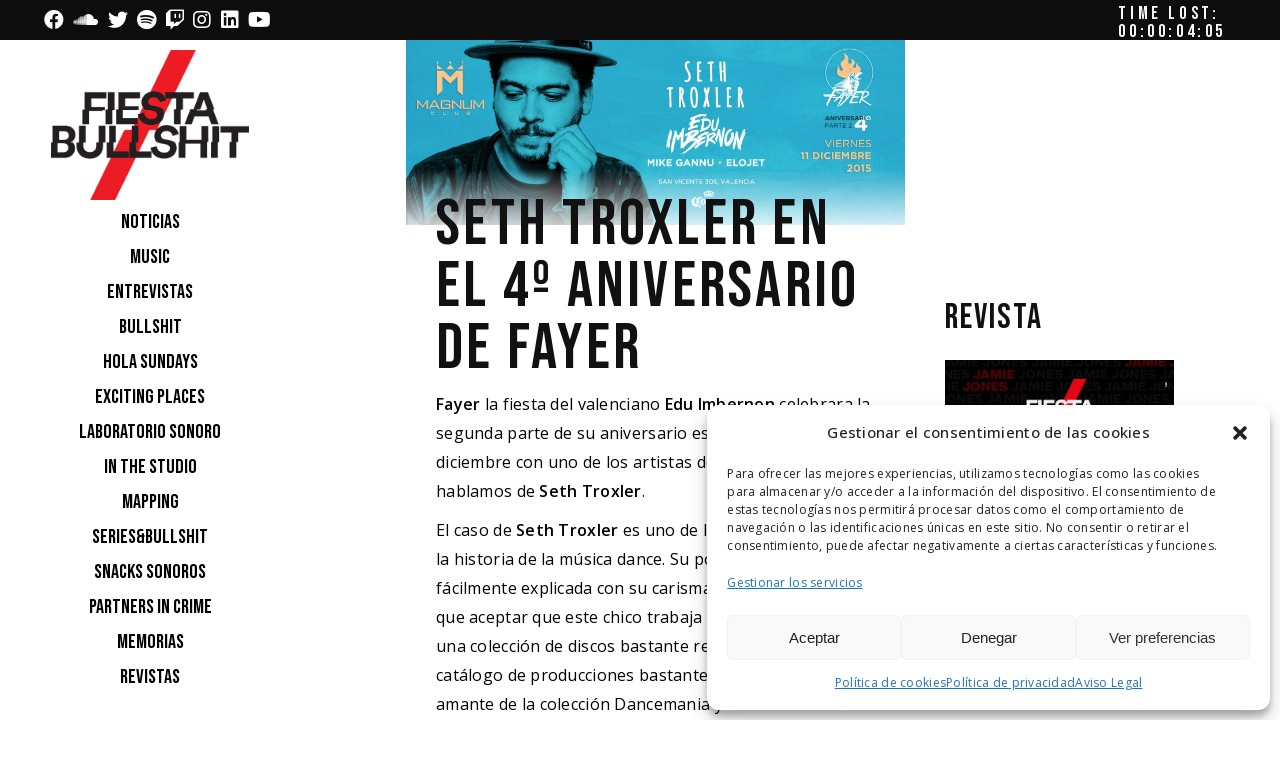

--- FILE ---
content_type: text/html; charset=UTF-8
request_url: https://www.fiestaybullshit.com/seth-troxler-en-el-4o-aniversario-de-fayer/
body_size: 19337
content:
<!DOCTYPE html>
<html lang="es-ES">
<head>
	<meta charset="UTF-8">
	<meta name="viewport" content="width=device-width, initial-scale=1, user-scalable=yes">
	<link rel="profile" href="https://gmpg.org/xfn/11">
	
			<link rel="pingback" href="https://www.fiestaybullshit.com/xmlrpc.php">
	
	<meta name='robots' content='index, follow, max-image-preview:large, max-snippet:-1, max-video-preview:-1' />
<link rel="alternate" hreflang="es" href="https://www.fiestaybullshit.com/seth-troxler-en-el-4o-aniversario-de-fayer/" />
<link rel="alternate" hreflang="x-default" href="https://www.fiestaybullshit.com/seth-troxler-en-el-4o-aniversario-de-fayer/" />

	<!-- This site is optimized with the Yoast SEO plugin v21.8 - https://yoast.com/wordpress/plugins/seo/ -->
	<title>SETH TROXLER EN EL 4º ANIVERSARIO DE FAYER - FIESTA y BULLSHIT</title>
	<link rel="canonical" href="https://www.fiestaybullshit.com/seth-troxler-en-el-4o-aniversario-de-fayer/" />
	<meta property="og:locale" content="es_ES" />
	<meta property="og:type" content="article" />
	<meta property="og:title" content="SETH TROXLER EN EL 4º ANIVERSARIO DE FAYER - FIESTA y BULLSHIT" />
	<meta property="og:description" content="Fayer la fiesta del valenciano Edu Imbernon celebrara la segunda parte de su aniversario este próximo 11 de diciembre con uno de los artistas del momento, hablamos de Seth Troxler. El caso de Seth Troxler es uno de los más complejos en la historia de la música dance. Su popularidad podría ser fácilmente explicada con [&hellip;]" />
	<meta property="og:url" content="https://www.fiestaybullshit.com/seth-troxler-en-el-4o-aniversario-de-fayer/" />
	<meta property="og:site_name" content="FIESTA y BULLSHIT" />
	<meta property="article:published_time" content="2015-11-20T14:33:07+00:00" />
	<meta property="og:image" content="https://www.fiestaybullshit.com/wp-content/uploads/2015/11/12240962_1080873715290311_513113868172829264_o.jpg" />
	<meta property="og:image:width" content="1730" />
	<meta property="og:image:height" content="641" />
	<meta property="og:image:type" content="image/jpeg" />
	<meta name="author" content="Dani" />
	<meta name="twitter:label1" content="Escrito por" />
	<meta name="twitter:data1" content="Dani" />
	<meta name="twitter:label2" content="Tiempo de lectura" />
	<meta name="twitter:data2" content="1 minuto" />
	<script type="application/ld+json" class="yoast-schema-graph">{"@context":"https://schema.org","@graph":[{"@type":"WebPage","@id":"https://www.fiestaybullshit.com/seth-troxler-en-el-4o-aniversario-de-fayer/","url":"https://www.fiestaybullshit.com/seth-troxler-en-el-4o-aniversario-de-fayer/","name":"SETH TROXLER EN EL 4º ANIVERSARIO DE FAYER - FIESTA y BULLSHIT","isPartOf":{"@id":"https://www.fiestaybullshit.com/#website"},"primaryImageOfPage":{"@id":"https://www.fiestaybullshit.com/seth-troxler-en-el-4o-aniversario-de-fayer/#primaryimage"},"image":{"@id":"https://www.fiestaybullshit.com/seth-troxler-en-el-4o-aniversario-de-fayer/#primaryimage"},"thumbnailUrl":"https://www.fiestaybullshit.com/wp-content/uploads/2015/11/12240962_1080873715290311_513113868172829264_o.jpg","datePublished":"2015-11-20T14:33:07+00:00","dateModified":"2015-11-20T14:33:07+00:00","author":{"@id":"https://www.fiestaybullshit.com/#/schema/person/d7a9cfeeb7d0ae4f383cee6ef929eb18"},"breadcrumb":{"@id":"https://www.fiestaybullshit.com/seth-troxler-en-el-4o-aniversario-de-fayer/#breadcrumb"},"inLanguage":"es","potentialAction":[{"@type":"ReadAction","target":["https://www.fiestaybullshit.com/seth-troxler-en-el-4o-aniversario-de-fayer/"]}]},{"@type":"ImageObject","inLanguage":"es","@id":"https://www.fiestaybullshit.com/seth-troxler-en-el-4o-aniversario-de-fayer/#primaryimage","url":"https://www.fiestaybullshit.com/wp-content/uploads/2015/11/12240962_1080873715290311_513113868172829264_o.jpg","contentUrl":"https://www.fiestaybullshit.com/wp-content/uploads/2015/11/12240962_1080873715290311_513113868172829264_o.jpg","width":1730,"height":641},{"@type":"BreadcrumbList","@id":"https://www.fiestaybullshit.com/seth-troxler-en-el-4o-aniversario-de-fayer/#breadcrumb","itemListElement":[{"@type":"ListItem","position":1,"name":"Portada","item":"https://www.fiestaybullshit.com/"},{"@type":"ListItem","position":2,"name":"Blog","item":"https://www.fiestaybullshit.com/blog/"},{"@type":"ListItem","position":3,"name":"SETH TROXLER EN EL 4º ANIVERSARIO DE FAYER"}]},{"@type":"WebSite","@id":"https://www.fiestaybullshit.com/#website","url":"https://www.fiestaybullshit.com/","name":"FIESTA y BULLSHIT","description":"Magazine 3.0","potentialAction":[{"@type":"SearchAction","target":{"@type":"EntryPoint","urlTemplate":"https://www.fiestaybullshit.com/?s={search_term_string}"},"query-input":"required name=search_term_string"}],"inLanguage":"es"},{"@type":"Person","@id":"https://www.fiestaybullshit.com/#/schema/person/d7a9cfeeb7d0ae4f383cee6ef929eb18","name":"Dani","image":{"@type":"ImageObject","inLanguage":"es","@id":"https://www.fiestaybullshit.com/#/schema/person/image/","url":"https://secure.gravatar.com/avatar/d2bb71e25934a17b865a0db2825fab0c?s=96&d=mm&r=g","contentUrl":"https://secure.gravatar.com/avatar/d2bb71e25934a17b865a0db2825fab0c?s=96&d=mm&r=g","caption":"Dani"},"url":"https://www.fiestaybullshit.com/author/teo/"}]}</script>
	<!-- / Yoast SEO plugin. -->


<link rel='dns-prefetch' href='//www.fiestaybullshit.com' />
<link rel='dns-prefetch' href='//fonts.googleapis.com' />
<link rel="alternate" type="application/rss+xml" title="FIESTA y BULLSHIT &raquo; Feed" href="https://www.fiestaybullshit.com/feed/" />
<link rel="alternate" type="application/rss+xml" title="FIESTA y BULLSHIT &raquo; Feed de los comentarios" href="https://www.fiestaybullshit.com/comments/feed/" />
<link rel="alternate" type="application/rss+xml" title="FIESTA y BULLSHIT &raquo; Comentario SETH TROXLER EN EL 4º ANIVERSARIO DE FAYER del feed" href="https://www.fiestaybullshit.com/seth-troxler-en-el-4o-aniversario-de-fayer/feed/" />
<script type="text/javascript">
window._wpemojiSettings = {"baseUrl":"https:\/\/s.w.org\/images\/core\/emoji\/14.0.0\/72x72\/","ext":".png","svgUrl":"https:\/\/s.w.org\/images\/core\/emoji\/14.0.0\/svg\/","svgExt":".svg","source":{"concatemoji":"https:\/\/www.fiestaybullshit.com\/wp-includes\/js\/wp-emoji-release.min.js?ver=6.2.8"}};
/*! This file is auto-generated */
!function(e,a,t){var n,r,o,i=a.createElement("canvas"),p=i.getContext&&i.getContext("2d");function s(e,t){p.clearRect(0,0,i.width,i.height),p.fillText(e,0,0);e=i.toDataURL();return p.clearRect(0,0,i.width,i.height),p.fillText(t,0,0),e===i.toDataURL()}function c(e){var t=a.createElement("script");t.src=e,t.defer=t.type="text/javascript",a.getElementsByTagName("head")[0].appendChild(t)}for(o=Array("flag","emoji"),t.supports={everything:!0,everythingExceptFlag:!0},r=0;r<o.length;r++)t.supports[o[r]]=function(e){if(p&&p.fillText)switch(p.textBaseline="top",p.font="600 32px Arial",e){case"flag":return s("\ud83c\udff3\ufe0f\u200d\u26a7\ufe0f","\ud83c\udff3\ufe0f\u200b\u26a7\ufe0f")?!1:!s("\ud83c\uddfa\ud83c\uddf3","\ud83c\uddfa\u200b\ud83c\uddf3")&&!s("\ud83c\udff4\udb40\udc67\udb40\udc62\udb40\udc65\udb40\udc6e\udb40\udc67\udb40\udc7f","\ud83c\udff4\u200b\udb40\udc67\u200b\udb40\udc62\u200b\udb40\udc65\u200b\udb40\udc6e\u200b\udb40\udc67\u200b\udb40\udc7f");case"emoji":return!s("\ud83e\udef1\ud83c\udffb\u200d\ud83e\udef2\ud83c\udfff","\ud83e\udef1\ud83c\udffb\u200b\ud83e\udef2\ud83c\udfff")}return!1}(o[r]),t.supports.everything=t.supports.everything&&t.supports[o[r]],"flag"!==o[r]&&(t.supports.everythingExceptFlag=t.supports.everythingExceptFlag&&t.supports[o[r]]);t.supports.everythingExceptFlag=t.supports.everythingExceptFlag&&!t.supports.flag,t.DOMReady=!1,t.readyCallback=function(){t.DOMReady=!0},t.supports.everything||(n=function(){t.readyCallback()},a.addEventListener?(a.addEventListener("DOMContentLoaded",n,!1),e.addEventListener("load",n,!1)):(e.attachEvent("onload",n),a.attachEvent("onreadystatechange",function(){"complete"===a.readyState&&t.readyCallback()})),(e=t.source||{}).concatemoji?c(e.concatemoji):e.wpemoji&&e.twemoji&&(c(e.twemoji),c(e.wpemoji)))}(window,document,window._wpemojiSettings);
</script>
<style type="text/css">
img.wp-smiley,
img.emoji {
	display: inline !important;
	border: none !important;
	box-shadow: none !important;
	height: 1em !important;
	width: 1em !important;
	margin: 0 0.07em !important;
	vertical-align: -0.1em !important;
	background: none !important;
	padding: 0 !important;
}
</style>
	<link rel='stylesheet' id='dripicons-css' href='https://www.fiestaybullshit.com/wp-content/plugins/pelicula-core/inc/icons/dripicons/assets/css/dripicons.min.css?ver=6.2.8' type='text/css' media='all' />
<link rel='stylesheet' id='elegant-icons-css' href='https://www.fiestaybullshit.com/wp-content/plugins/pelicula-core/inc/icons/elegant-icons/assets/css/elegant-icons.min.css?ver=6.2.8' type='text/css' media='all' />
<link rel='stylesheet' id='font-awesome-css' href='https://www.fiestaybullshit.com/wp-content/plugins/pelicula-core/inc/icons/font-awesome/assets/css/all.min.css?ver=6.2.8' type='text/css' media='all' />
<link rel='stylesheet' id='ionicons-css' href='https://www.fiestaybullshit.com/wp-content/plugins/pelicula-core/inc/icons/ionicons/assets/css/ionicons.min.css?ver=6.2.8' type='text/css' media='all' />
<link rel='stylesheet' id='linea-icons-css' href='https://www.fiestaybullshit.com/wp-content/plugins/pelicula-core/inc/icons/linea-icons/assets/css/linea-icons.min.css?ver=6.2.8' type='text/css' media='all' />
<link rel='stylesheet' id='linear-icons-css' href='https://www.fiestaybullshit.com/wp-content/plugins/pelicula-core/inc/icons/linear-icons/assets/css/linear-icons.min.css?ver=6.2.8' type='text/css' media='all' />
<link rel='stylesheet' id='material-icons-css' href='https://fonts.googleapis.com/icon?family=Material+Icons&#038;ver=6.2.8' type='text/css' media='all' />
<link rel='stylesheet' id='simple-line-icons-css' href='https://www.fiestaybullshit.com/wp-content/plugins/pelicula-core/inc/icons/simple-line-icons/assets/css/simple-line-icons.min.css?ver=6.2.8' type='text/css' media='all' />
<link rel='stylesheet' id='wp-block-library-css' href='https://www.fiestaybullshit.com/wp-includes/css/dist/block-library/style.min.css?ver=6.2.8' type='text/css' media='all' />
<link rel='stylesheet' id='classic-theme-styles-css' href='https://www.fiestaybullshit.com/wp-includes/css/classic-themes.min.css?ver=6.2.8' type='text/css' media='all' />
<style id='global-styles-inline-css' type='text/css'>
body{--wp--preset--color--black: #000000;--wp--preset--color--cyan-bluish-gray: #abb8c3;--wp--preset--color--white: #ffffff;--wp--preset--color--pale-pink: #f78da7;--wp--preset--color--vivid-red: #cf2e2e;--wp--preset--color--luminous-vivid-orange: #ff6900;--wp--preset--color--luminous-vivid-amber: #fcb900;--wp--preset--color--light-green-cyan: #7bdcb5;--wp--preset--color--vivid-green-cyan: #00d084;--wp--preset--color--pale-cyan-blue: #8ed1fc;--wp--preset--color--vivid-cyan-blue: #0693e3;--wp--preset--color--vivid-purple: #9b51e0;--wp--preset--gradient--vivid-cyan-blue-to-vivid-purple: linear-gradient(135deg,rgba(6,147,227,1) 0%,rgb(155,81,224) 100%);--wp--preset--gradient--light-green-cyan-to-vivid-green-cyan: linear-gradient(135deg,rgb(122,220,180) 0%,rgb(0,208,130) 100%);--wp--preset--gradient--luminous-vivid-amber-to-luminous-vivid-orange: linear-gradient(135deg,rgba(252,185,0,1) 0%,rgba(255,105,0,1) 100%);--wp--preset--gradient--luminous-vivid-orange-to-vivid-red: linear-gradient(135deg,rgba(255,105,0,1) 0%,rgb(207,46,46) 100%);--wp--preset--gradient--very-light-gray-to-cyan-bluish-gray: linear-gradient(135deg,rgb(238,238,238) 0%,rgb(169,184,195) 100%);--wp--preset--gradient--cool-to-warm-spectrum: linear-gradient(135deg,rgb(74,234,220) 0%,rgb(151,120,209) 20%,rgb(207,42,186) 40%,rgb(238,44,130) 60%,rgb(251,105,98) 80%,rgb(254,248,76) 100%);--wp--preset--gradient--blush-light-purple: linear-gradient(135deg,rgb(255,206,236) 0%,rgb(152,150,240) 100%);--wp--preset--gradient--blush-bordeaux: linear-gradient(135deg,rgb(254,205,165) 0%,rgb(254,45,45) 50%,rgb(107,0,62) 100%);--wp--preset--gradient--luminous-dusk: linear-gradient(135deg,rgb(255,203,112) 0%,rgb(199,81,192) 50%,rgb(65,88,208) 100%);--wp--preset--gradient--pale-ocean: linear-gradient(135deg,rgb(255,245,203) 0%,rgb(182,227,212) 50%,rgb(51,167,181) 100%);--wp--preset--gradient--electric-grass: linear-gradient(135deg,rgb(202,248,128) 0%,rgb(113,206,126) 100%);--wp--preset--gradient--midnight: linear-gradient(135deg,rgb(2,3,129) 0%,rgb(40,116,252) 100%);--wp--preset--duotone--dark-grayscale: url('#wp-duotone-dark-grayscale');--wp--preset--duotone--grayscale: url('#wp-duotone-grayscale');--wp--preset--duotone--purple-yellow: url('#wp-duotone-purple-yellow');--wp--preset--duotone--blue-red: url('#wp-duotone-blue-red');--wp--preset--duotone--midnight: url('#wp-duotone-midnight');--wp--preset--duotone--magenta-yellow: url('#wp-duotone-magenta-yellow');--wp--preset--duotone--purple-green: url('#wp-duotone-purple-green');--wp--preset--duotone--blue-orange: url('#wp-duotone-blue-orange');--wp--preset--font-size--small: 13px;--wp--preset--font-size--medium: 20px;--wp--preset--font-size--large: 36px;--wp--preset--font-size--x-large: 42px;--wp--preset--spacing--20: 0.44rem;--wp--preset--spacing--30: 0.67rem;--wp--preset--spacing--40: 1rem;--wp--preset--spacing--50: 1.5rem;--wp--preset--spacing--60: 2.25rem;--wp--preset--spacing--70: 3.38rem;--wp--preset--spacing--80: 5.06rem;--wp--preset--shadow--natural: 6px 6px 9px rgba(0, 0, 0, 0.2);--wp--preset--shadow--deep: 12px 12px 50px rgba(0, 0, 0, 0.4);--wp--preset--shadow--sharp: 6px 6px 0px rgba(0, 0, 0, 0.2);--wp--preset--shadow--outlined: 6px 6px 0px -3px rgba(255, 255, 255, 1), 6px 6px rgba(0, 0, 0, 1);--wp--preset--shadow--crisp: 6px 6px 0px rgba(0, 0, 0, 1);}:where(.is-layout-flex){gap: 0.5em;}body .is-layout-flow > .alignleft{float: left;margin-inline-start: 0;margin-inline-end: 2em;}body .is-layout-flow > .alignright{float: right;margin-inline-start: 2em;margin-inline-end: 0;}body .is-layout-flow > .aligncenter{margin-left: auto !important;margin-right: auto !important;}body .is-layout-constrained > .alignleft{float: left;margin-inline-start: 0;margin-inline-end: 2em;}body .is-layout-constrained > .alignright{float: right;margin-inline-start: 2em;margin-inline-end: 0;}body .is-layout-constrained > .aligncenter{margin-left: auto !important;margin-right: auto !important;}body .is-layout-constrained > :where(:not(.alignleft):not(.alignright):not(.alignfull)){max-width: var(--wp--style--global--content-size);margin-left: auto !important;margin-right: auto !important;}body .is-layout-constrained > .alignwide{max-width: var(--wp--style--global--wide-size);}body .is-layout-flex{display: flex;}body .is-layout-flex{flex-wrap: wrap;align-items: center;}body .is-layout-flex > *{margin: 0;}:where(.wp-block-columns.is-layout-flex){gap: 2em;}.has-black-color{color: var(--wp--preset--color--black) !important;}.has-cyan-bluish-gray-color{color: var(--wp--preset--color--cyan-bluish-gray) !important;}.has-white-color{color: var(--wp--preset--color--white) !important;}.has-pale-pink-color{color: var(--wp--preset--color--pale-pink) !important;}.has-vivid-red-color{color: var(--wp--preset--color--vivid-red) !important;}.has-luminous-vivid-orange-color{color: var(--wp--preset--color--luminous-vivid-orange) !important;}.has-luminous-vivid-amber-color{color: var(--wp--preset--color--luminous-vivid-amber) !important;}.has-light-green-cyan-color{color: var(--wp--preset--color--light-green-cyan) !important;}.has-vivid-green-cyan-color{color: var(--wp--preset--color--vivid-green-cyan) !important;}.has-pale-cyan-blue-color{color: var(--wp--preset--color--pale-cyan-blue) !important;}.has-vivid-cyan-blue-color{color: var(--wp--preset--color--vivid-cyan-blue) !important;}.has-vivid-purple-color{color: var(--wp--preset--color--vivid-purple) !important;}.has-black-background-color{background-color: var(--wp--preset--color--black) !important;}.has-cyan-bluish-gray-background-color{background-color: var(--wp--preset--color--cyan-bluish-gray) !important;}.has-white-background-color{background-color: var(--wp--preset--color--white) !important;}.has-pale-pink-background-color{background-color: var(--wp--preset--color--pale-pink) !important;}.has-vivid-red-background-color{background-color: var(--wp--preset--color--vivid-red) !important;}.has-luminous-vivid-orange-background-color{background-color: var(--wp--preset--color--luminous-vivid-orange) !important;}.has-luminous-vivid-amber-background-color{background-color: var(--wp--preset--color--luminous-vivid-amber) !important;}.has-light-green-cyan-background-color{background-color: var(--wp--preset--color--light-green-cyan) !important;}.has-vivid-green-cyan-background-color{background-color: var(--wp--preset--color--vivid-green-cyan) !important;}.has-pale-cyan-blue-background-color{background-color: var(--wp--preset--color--pale-cyan-blue) !important;}.has-vivid-cyan-blue-background-color{background-color: var(--wp--preset--color--vivid-cyan-blue) !important;}.has-vivid-purple-background-color{background-color: var(--wp--preset--color--vivid-purple) !important;}.has-black-border-color{border-color: var(--wp--preset--color--black) !important;}.has-cyan-bluish-gray-border-color{border-color: var(--wp--preset--color--cyan-bluish-gray) !important;}.has-white-border-color{border-color: var(--wp--preset--color--white) !important;}.has-pale-pink-border-color{border-color: var(--wp--preset--color--pale-pink) !important;}.has-vivid-red-border-color{border-color: var(--wp--preset--color--vivid-red) !important;}.has-luminous-vivid-orange-border-color{border-color: var(--wp--preset--color--luminous-vivid-orange) !important;}.has-luminous-vivid-amber-border-color{border-color: var(--wp--preset--color--luminous-vivid-amber) !important;}.has-light-green-cyan-border-color{border-color: var(--wp--preset--color--light-green-cyan) !important;}.has-vivid-green-cyan-border-color{border-color: var(--wp--preset--color--vivid-green-cyan) !important;}.has-pale-cyan-blue-border-color{border-color: var(--wp--preset--color--pale-cyan-blue) !important;}.has-vivid-cyan-blue-border-color{border-color: var(--wp--preset--color--vivid-cyan-blue) !important;}.has-vivid-purple-border-color{border-color: var(--wp--preset--color--vivid-purple) !important;}.has-vivid-cyan-blue-to-vivid-purple-gradient-background{background: var(--wp--preset--gradient--vivid-cyan-blue-to-vivid-purple) !important;}.has-light-green-cyan-to-vivid-green-cyan-gradient-background{background: var(--wp--preset--gradient--light-green-cyan-to-vivid-green-cyan) !important;}.has-luminous-vivid-amber-to-luminous-vivid-orange-gradient-background{background: var(--wp--preset--gradient--luminous-vivid-amber-to-luminous-vivid-orange) !important;}.has-luminous-vivid-orange-to-vivid-red-gradient-background{background: var(--wp--preset--gradient--luminous-vivid-orange-to-vivid-red) !important;}.has-very-light-gray-to-cyan-bluish-gray-gradient-background{background: var(--wp--preset--gradient--very-light-gray-to-cyan-bluish-gray) !important;}.has-cool-to-warm-spectrum-gradient-background{background: var(--wp--preset--gradient--cool-to-warm-spectrum) !important;}.has-blush-light-purple-gradient-background{background: var(--wp--preset--gradient--blush-light-purple) !important;}.has-blush-bordeaux-gradient-background{background: var(--wp--preset--gradient--blush-bordeaux) !important;}.has-luminous-dusk-gradient-background{background: var(--wp--preset--gradient--luminous-dusk) !important;}.has-pale-ocean-gradient-background{background: var(--wp--preset--gradient--pale-ocean) !important;}.has-electric-grass-gradient-background{background: var(--wp--preset--gradient--electric-grass) !important;}.has-midnight-gradient-background{background: var(--wp--preset--gradient--midnight) !important;}.has-small-font-size{font-size: var(--wp--preset--font-size--small) !important;}.has-medium-font-size{font-size: var(--wp--preset--font-size--medium) !important;}.has-large-font-size{font-size: var(--wp--preset--font-size--large) !important;}.has-x-large-font-size{font-size: var(--wp--preset--font-size--x-large) !important;}
.wp-block-navigation a:where(:not(.wp-element-button)){color: inherit;}
:where(.wp-block-columns.is-layout-flex){gap: 2em;}
.wp-block-pullquote{font-size: 1.5em;line-height: 1.6;}
</style>
<link rel='stylesheet' id='contact-form-7-css' href='https://www.fiestaybullshit.com/wp-content/plugins/contact-form-7/includes/css/styles.css?ver=5.8.6' type='text/css' media='all' />
<link rel='stylesheet' id='ctf_styles-css' href='https://www.fiestaybullshit.com/wp-content/plugins/custom-twitter-feeds/css/ctf-styles.min.css?ver=2.3.1' type='text/css' media='all' />
<link rel='stylesheet' id='wpml-legacy-horizontal-list-0-css' href='https://www.fiestaybullshit.com/wp-content/plugins/sitepress-multilingual-cms/templates/language-switchers/legacy-list-horizontal/style.min.css?ver=1' type='text/css' media='all' />
<link rel='stylesheet' id='wpml-menu-item-0-css' href='https://www.fiestaybullshit.com/wp-content/plugins/sitepress-multilingual-cms/templates/language-switchers/menu-item/style.min.css?ver=1' type='text/css' media='all' />
<style id='wpml-menu-item-0-inline-css' type='text/css'>
.wpml-ls-menu-item .wpml-ls-flag { display: inline; FONT-VARIANT: JIS83; width: 30px; height: 17px; }
</style>
<link rel='stylesheet' id='cmplz-general-css' href='https://www.fiestaybullshit.com/wp-content/plugins/complianz-gdpr/assets/css/cookieblocker.min.css?ver=1747976766' type='text/css' media='all' />
<link rel='stylesheet' id='select2-css' href='https://www.fiestaybullshit.com/wp-content/plugins/qode-framework/inc/common/assets/plugins/select2/select2.min.css?ver=6.2.8' type='text/css' media='all' />
<link rel='stylesheet' id='pelicula-core-dashboard-style-css' href='https://www.fiestaybullshit.com/wp-content/plugins/pelicula-core/inc/core-dashboard/assets/css/core-dashboard.min.css?ver=6.2.8' type='text/css' media='all' />
<link rel='stylesheet' id='perfect-scrollbar-css' href='https://www.fiestaybullshit.com/wp-content/plugins/pelicula-core/assets/plugins/perfect-scrollbar/perfect-scrollbar.css?ver=6.2.8' type='text/css' media='all' />
<link rel='stylesheet' id='swiper-css' href='https://www.fiestaybullshit.com/wp-content/themes/FiestaBullshit/assets/plugins/swiper/swiper.min.css?ver=6.2.8' type='text/css' media='all' />
<link rel='stylesheet' id='pelicula-main-css' href='https://www.fiestaybullshit.com/wp-content/themes/FiestaBullshit/assets/css/main.min.css?ver=6.2.8' type='text/css' media='all' />
<link rel='stylesheet' id='pelicula-core-style-css' href='https://www.fiestaybullshit.com/wp-content/plugins/pelicula-core/assets/css/pelicula-core.min.css?ver=6.2.8' type='text/css' media='all' />
<link rel='stylesheet' id='magnific-popup-css' href='https://www.fiestaybullshit.com/wp-content/themes/FiestaBullshit/assets/plugins/magnific-popup/magnific-popup.css?ver=6.2.8' type='text/css' media='all' />
<link rel='stylesheet' id='pelicula-google-fonts-css' href='https://fonts.googleapis.com/css?family=Open+Sans%3A300%2C400%2C500%2C600%7CBebas+Neue%3A300%2C400%2C500%2C600&#038;subset=latin-ext&#038;ver=1.0.0' type='text/css' media='all' />
<link rel='stylesheet' id='pelicula-style-css' href='https://www.fiestaybullshit.com/wp-content/themes/FiestaBullshit/style.css?ver=6.2.8' type='text/css' media='all' />
<style id='pelicula-style-inline-css' type='text/css'>
#qodef-page-footer-top-area { background-color: #4f4f4f;}#qodef-page-footer-bottom-area { background-color: #ffffff;border-top-color: #ffffff;border-top-width: 1px;}.qodef-header--vertical .qodef-header-vertical-navigation> ul > li > a { color: #000000;font-size: 20px;letter-spacing: 0px;}.qodef-header--vertical .qodef-header-vertical-navigation> ul > li > a:hover { color: #000000;}.qodef-header--vertical .qodef-header-vertical-navigation> ul > li.current-menu-ancestor > a, .qodef-header--vertical .qodef-header-vertical-navigation> ul > li.current-menu-item > a { color: #000000;}.qodef-header--vertical .qodef-header-vertical-navigation > ul > li .qodef-drop-down-second ul li a { color: #000000;font-size: 18px;}.qodef-header--vertical .qodef-header-vertical-navigation > ul > li .qodef-drop-down-second ul li:hover > a { color: #000000;}.qodef-header--vertical .qodef-header-vertical-navigation > ul > li .qodef-drop-down-second ul li.current-menu-ancestor > a, .qodef-header--vertical .qodef-header-vertical-navigation > ul > li .qodef-drop-down-second ul li.current-menu-item > a { color: #000000;}.qodef-header--vertical .qodef-header-vertical-navigation > ul > li.qodef-menu-item--wide .qodef-drop-down-second-inner > ul > li > a { font-size: 20px;}.qodef-header--vertical .qodef-header-vertical-navigation > ul > li.qodef-menu-item--wide .qodef-drop-down-second ul li ul li a { font-size: 20px;}#qodef-side-area { background-color: #d8d8d8;width: 300px;right: -300px;}.qodef-side-area--opened .qodef-side-area-cover { background-color: #dbdbdb;}p { color: #000000;font-size: 16px;}.qodef-header--vertical #qodef-page-header { background-color: #ffffff;}.qodef-header--vertical #qodef-page-header-inner { padding-top: 50px;}@media only screen and (max-width: 1024px){h1 { font-size: 60px;line-height: 60px;}h2 { font-size: 60px;line-height: 60px;}}@media only screen and (max-width: 768px){h1 { font-size: 50px;line-height: 50px;}h2 { font-size: 40px;line-height: 40px;}}@media only screen and (max-width: 680px){h1 { font-size: 40px;line-height: 40px;}h2 { font-size: 30px;line-height: 30px;}}
</style>
<link rel='stylesheet' id='js_composer_custom_css-css' href='//www.fiestaybullshit.com/wp-content/uploads/js_composer/custom.css?ver=6.3.0' type='text/css' media='all' />
<link rel='stylesheet' id='yarppRelatedCss-css' href='https://www.fiestaybullshit.com/wp-content/plugins/yet-another-related-posts-plugin/style/related.css?ver=5.30.11' type='text/css' media='all' />
<script type='text/javascript' src='https://www.fiestaybullshit.com/wp-includes/js/jquery/jquery.min.js?ver=3.6.4' id='jquery-core-js'></script>
<script type='text/javascript' src='https://www.fiestaybullshit.com/wp-includes/js/jquery/jquery-migrate.min.js?ver=3.4.0' id='jquery-migrate-js'></script>
<link rel="https://api.w.org/" href="https://www.fiestaybullshit.com/wp-json/" /><link rel="alternate" type="application/json" href="https://www.fiestaybullshit.com/wp-json/wp/v2/posts/17389" /><link rel="EditURI" type="application/rsd+xml" title="RSD" href="https://www.fiestaybullshit.com/xmlrpc.php?rsd" />
<link rel="wlwmanifest" type="application/wlwmanifest+xml" href="https://www.fiestaybullshit.com/wp-includes/wlwmanifest.xml" />
<meta name="generator" content="WordPress 6.2.8" />
<link rel='shortlink' href='https://www.fiestaybullshit.com/?p=17389' />
<link rel="alternate" type="application/json+oembed" href="https://www.fiestaybullshit.com/wp-json/oembed/1.0/embed?url=https%3A%2F%2Fwww.fiestaybullshit.com%2Fseth-troxler-en-el-4o-aniversario-de-fayer%2F" />
<link rel="alternate" type="text/xml+oembed" href="https://www.fiestaybullshit.com/wp-json/oembed/1.0/embed?url=https%3A%2F%2Fwww.fiestaybullshit.com%2Fseth-troxler-en-el-4o-aniversario-de-fayer%2F&#038;format=xml" />
<meta name="generator" content="WPML ver:4.6.8 stt:1,2;" />
<meta property="fb:app_id" content="1538593686417808"/>
		<!-- GA Google Analytics @ https://m0n.co/ga -->
		<script type="text/plain" data-service="google-analytics" data-category="statistics">
			(function(i,s,o,g,r,a,m){i['GoogleAnalyticsObject']=r;i[r]=i[r]||function(){
			(i[r].q=i[r].q||[]).push(arguments)},i[r].l=1*new Date();a=s.createElement(o),
			m=s.getElementsByTagName(o)[0];a.async=1;a.src=g;m.parentNode.insertBefore(a,m)
			})(window,document,'script','https://www.google-analytics.com/analytics.js','ga');
			ga('create', 'UA-59659484-1', 'auto');
			ga('send', 'pageview');
		</script>

				<style>.cmplz-hidden {
					display: none !important;
				}</style><meta name="generator" content="Powered by WPBakery Page Builder - drag and drop page builder for WordPress."/>
<link rel="icon" href="https://www.fiestaybullshit.com/wp-content/uploads/2021/02/cropped-favicon-1-300x300.png" sizes="32x32" />
<link rel="icon" href="https://www.fiestaybullshit.com/wp-content/uploads/2021/02/cropped-favicon-1-300x300.png" sizes="192x192" />
<link rel="apple-touch-icon" href="https://www.fiestaybullshit.com/wp-content/uploads/2021/02/cropped-favicon-1-300x300.png" />
<meta name="msapplication-TileImage" content="https://www.fiestaybullshit.com/wp-content/uploads/2021/02/cropped-favicon-1-300x300.png" />
		<style type="text/css" id="wp-custom-css">
			/*
Puedes añadir tu propio CSS aquí.

Haz clic en el icono de ayuda de arriba para averiguar más.
*/
@media only screen and (min-width: 1280px) and (max-width: 1300px) {   
    #qodef-page-header {
        overflow: scroll !important;
    }
}
.yarpp-related h3
{
	font-size: 45px !important;
	font-weight: 400 !important;
}
#qodef-related-posts
{
	margin-top: 0px !important;
}
#qodef-page-sidebar .widget .qodef-widget-title 
{
	display: none;
	/*   background-image: url(https://www.fiestaybullshit.com/wp-content/uploads/2021/02/favicon-1.png);
  background-repeat: no-repeat;
  background-position: center;*/
}
#qodef-page-sidebar .widget .qodef-widget-title2 
{
	 /*  background-image: url(https://www.fiestaybullshit.com/wp-content/uploads/2021/02/favicon-1.png);
  background-repeat: no-repeat;
  background-position: right;*/
}
#qodef-page-sidebar .widget .rayo
{
	   background-image: url(https://www.fiestaybullshit.com/wp-content/uploads/2021/02/favicon-1.png);
  background-repeat: no-repeat;
  background-position: center;
	padding-right: 40px;
}
#qodef-page-sidebar .widget .qodef-widget-title2 a
{
	color: #000;
}
.qodef-mobile-header-navigation>ul>li>a>span:before
{
		  background-image: url(https://www.fiestaybullshit.com/wp-content/uploads/2021/02/favicon-1.png);
 background-repeat: no-repeat;
 background-position: center;	
 position: absolute;
 top: 0;
 width: 100%;
 height: 22px;
 background-color: transparent;
}
.qodef-header--vertical .qodef-header-vertical-navigation>ul>li>a:hover>span:before
{
	  background-image: url(https://www.fiestaybullshit.com/wp-content/uploads/2021/02/favicon-1.png);
 background-repeat: no-repeat;
 background-position: center;	
 position: absolute;
 top: 0;
 width: 100%;
 height: 22px;
 background-color: transparent;
}
.qodef-header--vertical .qodef-header-vertical-navigation>ul>li>a>span:before{
		  background-image: url(https://www.fiestaybullshit.com/wp-content/uploads/2021/02/favicon-1.png);
 background-repeat: no-repeat;
 background-position: center;	
 position: absolute;
 top: 0;
 width: 100%;
 height: 22px;
 background-color: transparent;
}

.menu-item-wpml-ls-194-es
{
    text-align: right;
    padding: 10px !important;
}
.menu-item-wpml-ls-194-en
{
    text-align: left;
    padding: 10px !important;
}
.qodef-header--light.qodef-header--vertical .qodef-header-vertical-navigation ul li > a
{
	color: #000 !important;
}
#qodef-related-posts .qodef-e-title-link
{
	display: none;
}
#qodef-top-area .qodef-widget-holder .widget
{
	margin: 0 4px !important;
}
#qodef-page-sidebar .widget .qodef-last-word:after
{
	display: none;
}
#qodef-woo-page.qodef--single .related {
  margin-top: 0px;
}
.qodef-header--vertical #qodef-page-header
{
	border-right: 0px !Important;
}
.qodef-e-title-link
{
	/*display: none;*/
}
.qodef-e-info
{
	display: none !important;
}
.qodef-e-info-author
{
	display: none !important;
}
.qodef-e-info-category:after
{
	display: none;
}
.qodef-header--vertical #qodef-page-header {
    width: 300px;
}
#qodef-page-footer .widget, #qodef-page-footer .widget a, #qodef-page-footer .widget a:hover
{
	color: #000000 !important;
}
.qodef-header--vertical #qodef-page-footer, .qodef-header--vertical #qodef-page-outer  {
    padding-left: 300px;
}
nav.main_menu > ul
{
width:130%
}
#qodef-page-inner {
     padding: 0px 0px 0 0px; 
}
.vc_gitem-animate-slideTop .vc_gitem-zone-b {
    background-color: #2a2a2a9c;
}
.contador
{
	  padding: 10px;
    padding-top: 0px;
	  font-family: "Bebas Neue",sans-serif;
    font-weight: 400;
    font-size: 18px;
    letter-spacing: .2em;
    color: #f7f7f7;
	  margin-top: -10px;
}
.wpml-ls-item
{
	width: 50%;
  float: left;
}
.qodef-header--vertical .qodef-header-vertical-navigation>ul>li .qodef-drop-down-second-inner ul li>a
{
    font-family: "Bebas Neue",sans-serif;
    font-weight: 400;
    text-transform: uppercase;
    font-size: 16px;
    letter-spacing: .1em;
    color: #111;
}
@media only screen and (max-width: 900px)
{
	.caja-info .vc_column-inner
	{
		margin-top: auto !important;
		margin-left: auto !important;
		margin-right: auto !important;
	}
}
@media only screen and (max-width: 1024px)
{
.qodef-header--vertical #qodef-page-footer, .qodef-header--vertical #qodef-page-outer
{
padding-left: 0px;
}
}		</style>
		<noscript><style> .wpb_animate_when_almost_visible { opacity: 1; }</style></noscript></head>
<body data-cmplz=2 class="post-template-default single single-post postid-17389 single-format-standard qode-framework-1.2.1 qodef-age-verification--opened qodef-back-to-top--enabled  qodef-content-grid-1300 qodef-header--vertical qodef-header-appearance--none qodef-mobile-header--standard qodef-drop-down-second--full-width qodef-drop-down-second--default pelicula-core-1.2 fiesta-&amp;-bullshit-1.1 wpb-js-composer js-comp-ver-6.3.0 vc_responsive" itemscope itemtype="https://schema.org/WebPage">
	<svg xmlns="http://www.w3.org/2000/svg" viewBox="0 0 0 0" width="0" height="0" focusable="false" role="none" style="visibility: hidden; position: absolute; left: -9999px; overflow: hidden;" ><defs><filter id="wp-duotone-dark-grayscale"><feColorMatrix color-interpolation-filters="sRGB" type="matrix" values=" .299 .587 .114 0 0 .299 .587 .114 0 0 .299 .587 .114 0 0 .299 .587 .114 0 0 " /><feComponentTransfer color-interpolation-filters="sRGB" ><feFuncR type="table" tableValues="0 0.49803921568627" /><feFuncG type="table" tableValues="0 0.49803921568627" /><feFuncB type="table" tableValues="0 0.49803921568627" /><feFuncA type="table" tableValues="1 1" /></feComponentTransfer><feComposite in2="SourceGraphic" operator="in" /></filter></defs></svg><svg xmlns="http://www.w3.org/2000/svg" viewBox="0 0 0 0" width="0" height="0" focusable="false" role="none" style="visibility: hidden; position: absolute; left: -9999px; overflow: hidden;" ><defs><filter id="wp-duotone-grayscale"><feColorMatrix color-interpolation-filters="sRGB" type="matrix" values=" .299 .587 .114 0 0 .299 .587 .114 0 0 .299 .587 .114 0 0 .299 .587 .114 0 0 " /><feComponentTransfer color-interpolation-filters="sRGB" ><feFuncR type="table" tableValues="0 1" /><feFuncG type="table" tableValues="0 1" /><feFuncB type="table" tableValues="0 1" /><feFuncA type="table" tableValues="1 1" /></feComponentTransfer><feComposite in2="SourceGraphic" operator="in" /></filter></defs></svg><svg xmlns="http://www.w3.org/2000/svg" viewBox="0 0 0 0" width="0" height="0" focusable="false" role="none" style="visibility: hidden; position: absolute; left: -9999px; overflow: hidden;" ><defs><filter id="wp-duotone-purple-yellow"><feColorMatrix color-interpolation-filters="sRGB" type="matrix" values=" .299 .587 .114 0 0 .299 .587 .114 0 0 .299 .587 .114 0 0 .299 .587 .114 0 0 " /><feComponentTransfer color-interpolation-filters="sRGB" ><feFuncR type="table" tableValues="0.54901960784314 0.98823529411765" /><feFuncG type="table" tableValues="0 1" /><feFuncB type="table" tableValues="0.71764705882353 0.25490196078431" /><feFuncA type="table" tableValues="1 1" /></feComponentTransfer><feComposite in2="SourceGraphic" operator="in" /></filter></defs></svg><svg xmlns="http://www.w3.org/2000/svg" viewBox="0 0 0 0" width="0" height="0" focusable="false" role="none" style="visibility: hidden; position: absolute; left: -9999px; overflow: hidden;" ><defs><filter id="wp-duotone-blue-red"><feColorMatrix color-interpolation-filters="sRGB" type="matrix" values=" .299 .587 .114 0 0 .299 .587 .114 0 0 .299 .587 .114 0 0 .299 .587 .114 0 0 " /><feComponentTransfer color-interpolation-filters="sRGB" ><feFuncR type="table" tableValues="0 1" /><feFuncG type="table" tableValues="0 0.27843137254902" /><feFuncB type="table" tableValues="0.5921568627451 0.27843137254902" /><feFuncA type="table" tableValues="1 1" /></feComponentTransfer><feComposite in2="SourceGraphic" operator="in" /></filter></defs></svg><svg xmlns="http://www.w3.org/2000/svg" viewBox="0 0 0 0" width="0" height="0" focusable="false" role="none" style="visibility: hidden; position: absolute; left: -9999px; overflow: hidden;" ><defs><filter id="wp-duotone-midnight"><feColorMatrix color-interpolation-filters="sRGB" type="matrix" values=" .299 .587 .114 0 0 .299 .587 .114 0 0 .299 .587 .114 0 0 .299 .587 .114 0 0 " /><feComponentTransfer color-interpolation-filters="sRGB" ><feFuncR type="table" tableValues="0 0" /><feFuncG type="table" tableValues="0 0.64705882352941" /><feFuncB type="table" tableValues="0 1" /><feFuncA type="table" tableValues="1 1" /></feComponentTransfer><feComposite in2="SourceGraphic" operator="in" /></filter></defs></svg><svg xmlns="http://www.w3.org/2000/svg" viewBox="0 0 0 0" width="0" height="0" focusable="false" role="none" style="visibility: hidden; position: absolute; left: -9999px; overflow: hidden;" ><defs><filter id="wp-duotone-magenta-yellow"><feColorMatrix color-interpolation-filters="sRGB" type="matrix" values=" .299 .587 .114 0 0 .299 .587 .114 0 0 .299 .587 .114 0 0 .299 .587 .114 0 0 " /><feComponentTransfer color-interpolation-filters="sRGB" ><feFuncR type="table" tableValues="0.78039215686275 1" /><feFuncG type="table" tableValues="0 0.94901960784314" /><feFuncB type="table" tableValues="0.35294117647059 0.47058823529412" /><feFuncA type="table" tableValues="1 1" /></feComponentTransfer><feComposite in2="SourceGraphic" operator="in" /></filter></defs></svg><svg xmlns="http://www.w3.org/2000/svg" viewBox="0 0 0 0" width="0" height="0" focusable="false" role="none" style="visibility: hidden; position: absolute; left: -9999px; overflow: hidden;" ><defs><filter id="wp-duotone-purple-green"><feColorMatrix color-interpolation-filters="sRGB" type="matrix" values=" .299 .587 .114 0 0 .299 .587 .114 0 0 .299 .587 .114 0 0 .299 .587 .114 0 0 " /><feComponentTransfer color-interpolation-filters="sRGB" ><feFuncR type="table" tableValues="0.65098039215686 0.40392156862745" /><feFuncG type="table" tableValues="0 1" /><feFuncB type="table" tableValues="0.44705882352941 0.4" /><feFuncA type="table" tableValues="1 1" /></feComponentTransfer><feComposite in2="SourceGraphic" operator="in" /></filter></defs></svg><svg xmlns="http://www.w3.org/2000/svg" viewBox="0 0 0 0" width="0" height="0" focusable="false" role="none" style="visibility: hidden; position: absolute; left: -9999px; overflow: hidden;" ><defs><filter id="wp-duotone-blue-orange"><feColorMatrix color-interpolation-filters="sRGB" type="matrix" values=" .299 .587 .114 0 0 .299 .587 .114 0 0 .299 .587 .114 0 0 .299 .587 .114 0 0 " /><feComponentTransfer color-interpolation-filters="sRGB" ><feFuncR type="table" tableValues="0.098039215686275 1" /><feFuncG type="table" tableValues="0 0.66274509803922" /><feFuncB type="table" tableValues="0.84705882352941 0.41960784313725" /><feFuncA type="table" tableValues="1 1" /></feComponentTransfer><feComposite in2="SourceGraphic" operator="in" /></filter></defs></svg>	<div id="qodef-page-wrapper" class="">
			<div id="qodef-top-area">
		
							<div class="qodef-widget-holder qodef-top-area-left">
					<div id="pelicula_core_social_icons_group-2" class="widget widget_pelicula_core_social_icons_group qodef-top-bar-widget">            <div class="qodef-social-icons-group">
				<span class="qodef-shortcode qodef-m  qodef-icon-holder  qodef-layout--normal"  style="margin: 10">
			<a itemprop="url" href="https://www.facebook.com/fiestaybullshit" target="_blank">
            <span class="qodef-icon-font-awesome fab fa-facebook qodef-icon qodef-e" style="color: #ffffff;font-size: 20px" ></span>            </a>
	</span><span class="qodef-shortcode qodef-m  qodef-icon-holder  qodef-layout--normal"  style="margin: 10">
			<a itemprop="url" href="https://soundcloud.com/fiestaybullshit" target="_blank">
            <span class="qodef-icon-font-awesome fab fa-soundcloud qodef-icon qodef-e" style="color: #ffffff;font-size: 20px" ></span>            </a>
	</span><span class="qodef-shortcode qodef-m  qodef-icon-holder  qodef-layout--normal"  style="margin: 10">
			<a itemprop="url" href="https://twitter.com/fiesta_bullshit" target="_blank">
            <span class="qodef-icon-font-awesome fab fa-twitter qodef-icon qodef-e" style="color: #ffffff;font-size: 20px" ></span>            </a>
	</span><span class="qodef-shortcode qodef-m  qodef-icon-holder  qodef-layout--normal"  style="margin: 10">
			<a itemprop="url" href="https://open.spotify.com/user/9smjoa2k36178klqq04l72y8x?si=d8083ac28f2b405f" target="_blank">
            <span class="qodef-icon-font-awesome fab fa-spotify qodef-icon qodef-e" style="color: #ffffff;font-size: 20px" ></span>            </a>
	</span><span class="qodef-shortcode qodef-m  qodef-icon-holder  qodef-layout--normal"  >
			<a itemprop="url" href="https://www.twitch.tv/fiestabullshit" target="_blank">
            <span class="qodef-icon-font-awesome fab fa-twitch qodef-icon qodef-e" style="color: #ffffff;font-size: 20px" ></span>            </a>
	</span>            </div>
		</div><div id="pelicula_core_social_icons_group-3" class="widget widget_pelicula_core_social_icons_group qodef-top-bar-widget">            <div class="qodef-social-icons-group">
				<span class="qodef-shortcode qodef-m  qodef-icon-holder  qodef-layout--normal"  style="margin: 10">
			<a itemprop="url" href="https://www.instagram.com/fiestaybullst/" target="_blank">
            <span class="qodef-icon-font-awesome fab fa-instagram qodef-icon qodef-e" style="color: #ffffff;font-size: 20px" ></span>            </a>
	</span><span class="qodef-shortcode qodef-m  qodef-icon-holder  qodef-layout--normal"  style="margin: 10">
			<a itemprop="url" href="https://www.linkedin.com/company/fiestaybullhit/" target="_blank">
            <span class="qodef-icon-font-awesome fab fa-linkedin qodef-icon qodef-e" style="color: #ffffff;font-size: 20px" ></span>            </a>
	</span><span class="qodef-shortcode qodef-m  qodef-icon-holder  qodef-layout--normal"  style="margin: 10">
			<a itemprop="url" href="https://www.youtube.com/channel/UCVITzpJHsuZB6fgJlIRzLzw" target="_blank">
            <span class="qodef-icon-font-awesome fab fa-youtube qodef-icon qodef-e" style="font-size: 20px" ></span>            </a>
	</span>            </div>
		</div>				</div>
					
							<div class="qodef-widget-holder qodef-top-area-right">
					<div id="wpb_widget-2" class="widget widget_wpb_widget qodef-top-bar-widget"><h2 class="widgettitle"></h2>
<div class="contador titulocontador">TIME LOST:</div> <div id="hms" class="contador"></div>

<script type="text/javascript">

var horas =  00;
var minutos = 00;
var segundos = 01;

startCountdown(horas, minutos,segundos);

function startCountdown(horas, minutos,segundos)
{
   //var reloj = new Date();
   h = horas;
   m = minutos;
   s = segundos;
   ms = 00;
   document.getElementById("hms").innerHTML="00:00:00:00";
   cronometrar();
}
function cronometrar(){
    escribir();
    id = setInterval(escribir,100);
}
function escribir(){
   var hAux, mAux, sAux, msAux;
    ms++;
	if (ms>9){s++;ms=0;}
    if (s>59){m++;s=0;}
    if (m>59){h++;m=0;}
    if (h>24){h=0;}

    if (ms<10){msAux="0"+ms;}else{msAux=ms;}
    if (s<10){sAux="0"+s;}else{sAux=s;}
    if (m<10){mAux="0"+m;}else{mAux=m;}
    if (h<10){hAux="0"+h;}else{hAux=h;}

    document.getElementById("hms").innerHTML = hAux + ":" + mAux + ":" + sAux + ":" + msAux; 
}
</script>
</div>				</div>
					
			</div>

<header id="qodef-page-header">
    <div id="qodef-page-header-inner">
	
	    <a itemprop="url" class="qodef-header-logo-link qodef-height--set " href="https://www.fiestaybullshit.com/" style="height:150px;;" rel="home">
	<img width="500" height="380" src="https://www.fiestaybullshit.com/wp-content/uploads/2021/03/logofiestabullshit.png" class="qodef-header-logo-image qodef--main" alt="logo main" loading="lazy" /><img width="500" height="380" src="https://www.fiestaybullshit.com/wp-content/uploads/2021/03/logofiestabullshit.png" class="qodef-header-logo-image qodef--dark" alt="logo dark" loading="lazy" /><img width="500" height="380" src="https://www.fiestaybullshit.com/wp-content/uploads/2021/03/logofiestabullshit.png" class="qodef-header-logo-image qodef--light" alt="logo light" loading="lazy" /></a>	<nav class="qodef-header-vertical-navigation qodef-vertical-drop-down--below" role="navigation" aria-label="Vertical Menu">
		<ul id="menu-principal-1" class="menu"><li class="menu-item menu-item-type-taxonomy menu-item-object-category current-post-ancestor current-menu-parent current-post-parent menu-item-37355"><a href="https://www.fiestaybullshit.com/secciones/novedades/"><span class="qodef-menu-item-text">Noticias</span></a></li>
<li class="menu-item menu-item-type-taxonomy menu-item-object-category menu-item-37928"><a href="https://www.fiestaybullshit.com/secciones/music/"><span class="qodef-menu-item-text">Music</span></a></li>
<li class="menu-item menu-item-type-taxonomy menu-item-object-category menu-item-37357"><a href="https://www.fiestaybullshit.com/secciones/entrevistas/"><span class="qodef-menu-item-text">Entrevistas</span></a></li>
<li class="menu-item menu-item-type-taxonomy menu-item-object-category menu-item-37358"><a href="https://www.fiestaybullshit.com/secciones/bullshit/"><span class="qodef-menu-item-text">Bullshit</span></a></li>
<li class="menu-item menu-item-type-taxonomy menu-item-object-category menu-item-37359"><a href="https://www.fiestaybullshit.com/secciones/hola-sundays/"><span class="qodef-menu-item-text">Hola Sundays</span></a></li>
<li class="menu-item menu-item-type-taxonomy menu-item-object-category menu-item-38066"><a href="https://www.fiestaybullshit.com/secciones/exciting-places/"><span class="qodef-menu-item-text">Exciting Places</span></a></li>
<li class="menu-item menu-item-type-taxonomy menu-item-object-category menu-item-37416"><a href="https://www.fiestaybullshit.com/secciones/laboratorio-sonoro/"><span class="qodef-menu-item-text">Laboratorio Sonoro</span></a></li>
<li class="menu-item menu-item-type-taxonomy menu-item-object-category menu-item-37415"><a href="https://www.fiestaybullshit.com/secciones/in-the-studio/"><span class="qodef-menu-item-text">In The Studio</span></a></li>
<li class="menu-item menu-item-type-taxonomy menu-item-object-category menu-item-37417"><a href="https://www.fiestaybullshit.com/secciones/mapping/"><span class="qodef-menu-item-text">Mapping</span></a></li>
<li class="menu-item menu-item-type-taxonomy menu-item-object-category menu-item-38037"><a href="https://www.fiestaybullshit.com/secciones/series-bullshit/"><span class="qodef-menu-item-text">Series&amp;Bullshit</span></a></li>
<li class="menu-item menu-item-type-taxonomy menu-item-object-category menu-item-38038"><a href="https://www.fiestaybullshit.com/secciones/snacks-sonoros/"><span class="qodef-menu-item-text">Snacks Sonoros</span></a></li>
<li class="menu-item menu-item-type-taxonomy menu-item-object-category menu-item-38036"><a href="https://www.fiestaybullshit.com/secciones/partners-in-crime/"><span class="qodef-menu-item-text">Partners in crime</span></a></li>
<li class="menu-item menu-item-type-taxonomy menu-item-object-category menu-item-has-children menu-item-38035 qodef-menu-item--narrow"><a href="https://www.fiestaybullshit.com/secciones/memorias/"><span class="qodef-menu-item-text">Memorias</span></a>
<div class="qodef-drop-down-second"><div class="qodef-drop-down-second-inner"><ul class="sub-menu">
	<li class="menu-item menu-item-type-taxonomy menu-item-object-category menu-item-37795"><a href="https://www.fiestaybullshit.com/secciones/memorias/aquellos-maravillosos-anos/"><span class="qodef-menu-item-text">Aquellos maravillosos años</span></a></li>
	<li class="menu-item menu-item-type-taxonomy menu-item-object-category menu-item-38034"><a href="https://www.fiestaybullshit.com/secciones/memorias/my-first-time/"><span class="qodef-menu-item-text">My First Time</span></a></li>
</ul></div></div>
</li>
<li class="menu-item menu-item-type-post_type menu-item-object-page menu-item-52413"><a href="https://www.fiestaybullshit.com/revistas/"><span class="qodef-menu-item-text">Revistas</span></a></li>
<li class="menu-item wpml-ls-slot-194 wpml-ls-item wpml-ls-item-es wpml-ls-current-language wpml-ls-menu-item wpml-ls-first-item menu-item-type-wpml_ls_menu_item menu-item-object-wpml_ls_menu_item menu-item-wpml-ls-194-es"><a href="https://www.fiestaybullshit.com/seth-troxler-en-el-4o-aniversario-de-fayer/"><span class="qodef-menu-item-text"><img
            class="wpml-ls-flag"
            src="https://www.fiestaybullshit.com/wp-content/uploads/flags/es-g.png"
            alt="Español"
            
            
    /></span></a></li>
<li class="menu-item wpml-ls-slot-194 wpml-ls-item wpml-ls-item-en wpml-ls-menu-item wpml-ls-last-item menu-item-type-wpml_ls_menu_item menu-item-object-wpml_ls_menu_item menu-item-wpml-ls-194-en"><a href="https://www.fiestaybullshit.com/en/"><span class="qodef-menu-item-text"><img
            class="wpml-ls-flag"
            src="https://www.fiestaybullshit.com/wp-content/uploads/flags/en-g.png"
            alt="Inglés"
            
            
    /></span></a></li>
</ul>	</nav>
			<div class="qodef-vertical-widget-holder">
				<div id="custom_html-2" class="widget_text widget widget_custom_html qodef-header-widget-area-one" data-area="header-widget-one"><div class="textwidget custom-html-widget"></div></div>			</div>
		    </div>
</header>

<header id="qodef-page-mobile-header">
		<div id="qodef-page-mobile-header-inner">
		<a itemprop="url" class="qodef-mobile-header-logo-link " href="https://www.fiestaybullshit.com/" style="height:150px;" rel="home">
	<img width="500" height="380" src="https://www.fiestaybullshit.com/wp-content/uploads/2021/02/logonuevo.png" class="qodef-header-logo-image qodef--main" alt="logo main" loading="lazy" />	</a><a class="qodef-mobile-header-opener" href="#"><svg xmlns="http://www.w3.org/2000/svg" xmlns:xlink="http://www.w3.org/1999/xlink" width="39px" height="11px">
					<path fill-rule="evenodd"  fill="rgb(17, 17, 17)" d="M8.000,3.000 L8.000,-0.000 L39.000,-0.000 L39.000,3.000 L8.000,3.000 ZM31.000,11.000 L-0.000,11.000 L-0.000,8.000 L31.000,8.000 L31.000,11.000 Z"/>
				</svg></a>	<nav class="qodef-mobile-header-navigation" role="navigation" aria-label="Mobile Menu">
		<ul id="menu-principal-3" class="qodef-content-grid"><li class="menu-item menu-item-type-taxonomy menu-item-object-category current-post-ancestor current-menu-parent current-post-parent menu-item-37355"><a href="https://www.fiestaybullshit.com/secciones/novedades/"><span class="qodef-menu-item-text">Noticias</span></a></li>
<li class="menu-item menu-item-type-taxonomy menu-item-object-category menu-item-37928"><a href="https://www.fiestaybullshit.com/secciones/music/"><span class="qodef-menu-item-text">Music</span></a></li>
<li class="menu-item menu-item-type-taxonomy menu-item-object-category menu-item-37357"><a href="https://www.fiestaybullshit.com/secciones/entrevistas/"><span class="qodef-menu-item-text">Entrevistas</span></a></li>
<li class="menu-item menu-item-type-taxonomy menu-item-object-category menu-item-37358"><a href="https://www.fiestaybullshit.com/secciones/bullshit/"><span class="qodef-menu-item-text">Bullshit</span></a></li>
<li class="menu-item menu-item-type-taxonomy menu-item-object-category menu-item-37359"><a href="https://www.fiestaybullshit.com/secciones/hola-sundays/"><span class="qodef-menu-item-text">Hola Sundays</span></a></li>
<li class="menu-item menu-item-type-taxonomy menu-item-object-category menu-item-38066"><a href="https://www.fiestaybullshit.com/secciones/exciting-places/"><span class="qodef-menu-item-text">Exciting Places</span></a></li>
<li class="menu-item menu-item-type-taxonomy menu-item-object-category menu-item-37416"><a href="https://www.fiestaybullshit.com/secciones/laboratorio-sonoro/"><span class="qodef-menu-item-text">Laboratorio Sonoro</span></a></li>
<li class="menu-item menu-item-type-taxonomy menu-item-object-category menu-item-37415"><a href="https://www.fiestaybullshit.com/secciones/in-the-studio/"><span class="qodef-menu-item-text">In The Studio</span></a></li>
<li class="menu-item menu-item-type-taxonomy menu-item-object-category menu-item-37417"><a href="https://www.fiestaybullshit.com/secciones/mapping/"><span class="qodef-menu-item-text">Mapping</span></a></li>
<li class="menu-item menu-item-type-taxonomy menu-item-object-category menu-item-38037"><a href="https://www.fiestaybullshit.com/secciones/series-bullshit/"><span class="qodef-menu-item-text">Series&amp;Bullshit</span></a></li>
<li class="menu-item menu-item-type-taxonomy menu-item-object-category menu-item-38038"><a href="https://www.fiestaybullshit.com/secciones/snacks-sonoros/"><span class="qodef-menu-item-text">Snacks Sonoros</span></a></li>
<li class="menu-item menu-item-type-taxonomy menu-item-object-category menu-item-38036"><a href="https://www.fiestaybullshit.com/secciones/partners-in-crime/"><span class="qodef-menu-item-text">Partners in crime</span></a></li>
<li class="menu-item menu-item-type-taxonomy menu-item-object-category menu-item-has-children menu-item-38035 qodef-menu-item--narrow"><a href="https://www.fiestaybullshit.com/secciones/memorias/"><span class="qodef-menu-item-text">Memorias</span></a>
<div class="qodef-drop-down-second"><div class="qodef-drop-down-second-inner"><ul class="sub-menu">
	<li class="menu-item menu-item-type-taxonomy menu-item-object-category menu-item-37795"><a href="https://www.fiestaybullshit.com/secciones/memorias/aquellos-maravillosos-anos/"><span class="qodef-menu-item-text">Aquellos maravillosos años</span></a></li>
	<li class="menu-item menu-item-type-taxonomy menu-item-object-category menu-item-38034"><a href="https://www.fiestaybullshit.com/secciones/memorias/my-first-time/"><span class="qodef-menu-item-text">My First Time</span></a></li>
</ul></div></div>
</li>
<li class="menu-item menu-item-type-post_type menu-item-object-page menu-item-52413"><a href="https://www.fiestaybullshit.com/revistas/"><span class="qodef-menu-item-text">Revistas</span></a></li>
<li class="menu-item wpml-ls-slot-194 wpml-ls-item wpml-ls-item-es wpml-ls-current-language wpml-ls-menu-item wpml-ls-first-item menu-item-type-wpml_ls_menu_item menu-item-object-wpml_ls_menu_item menu-item-wpml-ls-194-es"><a href="https://www.fiestaybullshit.com/seth-troxler-en-el-4o-aniversario-de-fayer/"><span class="qodef-menu-item-text"><img
            class="wpml-ls-flag"
            src="https://www.fiestaybullshit.com/wp-content/uploads/flags/es-g.png"
            alt="Español"
            
            
    /></span></a></li>
<li class="menu-item wpml-ls-slot-194 wpml-ls-item wpml-ls-item-en wpml-ls-menu-item wpml-ls-last-item menu-item-type-wpml_ls_menu_item menu-item-object-wpml_ls_menu_item menu-item-wpml-ls-194-en"><a href="https://www.fiestaybullshit.com/en/"><span class="qodef-menu-item-text"><img
            class="wpml-ls-flag"
            src="https://www.fiestaybullshit.com/wp-content/uploads/flags/en-g.png"
            alt="Inglés"
            
            
    /></span></a></li>
</ul>	</nav>
	</div>
	</header>		<div id="qodef-page-outer">
						<div id="qodef-page-inner" class="qodef-content-grid"><main id="qodef-page-content" class="qodef-grid qodef-layout--template qodef-gutter--medium">
	<div class="qodef-grid-inner clear">
		<div class="qodef-grid-item qodef-page-content-section qodef-col--8">
		<div class="qodef-blog qodef-m qodef--single">
		<article class="qodef-blog-item qodef-e qodef-e-holder-main qodef-has-post-media post-17389 post type-post status-publish format-standard has-post-thumbnail hentry category-novedades">
	<div class="qodef-e-inner">
		<div class="qodef-e-media">
		<div class="qodef-e-media-image">
					<a itemprop="url" href="https://www.fiestaybullshit.com/seth-troxler-en-el-4o-aniversario-de-fayer/">
					<img width="1730" height="641" src="https://www.fiestaybullshit.com/wp-content/uploads/2015/11/12240962_1080873715290311_513113868172829264_o.jpg" class="attachment-full size-full wp-post-image" alt="" decoding="async" srcset="https://www.fiestaybullshit.com/wp-content/uploads/2015/11/12240962_1080873715290311_513113868172829264_o.jpg 1730w, https://www.fiestaybullshit.com/wp-content/uploads/2015/11/12240962_1080873715290311_513113868172829264_o-300x111.jpg 300w, https://www.fiestaybullshit.com/wp-content/uploads/2015/11/12240962_1080873715290311_513113868172829264_o-1100x408.jpg 1100w" sizes="(max-width: 1730px) 100vw, 1730px" />					</a>
					</div>
</div>		<div class="qodef-e-content qodef-e-content-main">
			<div class="qodef-e-text">
				<h2 itemprop="name" class="qodef-e-title qodef-e-title-main entry-title">
			SETH TROXLER EN EL 4º ANIVERSARIO DE FAYER	</h2>
				<div class="qodef-e-info qodef-info--top">
					<div itemprop="dateCreated" class="qodef-e-info-item qodef-e-info-date entry-date published updated">
	<a itemprop="url" href="https://www.fiestaybullshit.com/2015/11/">20 noviembre, 2015</a>
	<meta itemprop="interactionCount" content="UserComments: 0"/>
</div><div class="qodef-e-info-item qodef-e-info-category">
	<a href="https://www.fiestaybullshit.com/secciones/novedades/" rel="category tag">Noticias</a></div><div class="qodef-e-info-item qodef-e-info-author">
	<span class="qodef-e-info-author-label">by</span>
	<a itemprop="author" class="qodef-e-info-author-link" href="https://www.fiestaybullshit.com/author/teo/">
		Dani	</a>
</div>				</div>

				<p><strong>Fayer</strong> la fiesta del valenciano <strong>Edu Imbernon</strong> celebrara la segunda parte de su aniversario este próximo 11 de diciembre con uno de los artistas del momento, hablamos de <strong>Seth Troxler</strong>.</p>
<p>El caso de <strong>Seth Troxler</strong> es uno de los más complejos en la historia de la música dance. Su popularidad podría ser fácilmente explicada con su carisma, pero también hay que aceptar que este chico trabaja bastante duro. Tiene una colección de discos bastante respetable, y un catálogo de producciones bastante extenso. Es un amante de la colección Dancemania y no se cansa de pinchar las referencias de esta serie cuando está en cabina (además de ser un amante de Prince). En Valencia se podrá disfrutar de su música y como no, de su gran carisma.</p>
<p>El Propietario de Visionquest se unirá a la familia fayera el próximo viernes, 11 de diciembre para cerrar las celebraciones por los 4 años de vida de Fayer. Acompañando a <strong>Seth Troxler</strong> estará <strong>Edu Imbernon</strong> con más ganas que nunca, después de haber girado por Estados Unidos, Mexico, Estambul, Rotterdam o Malta este otoño. <strong>Mike Gannu</strong> y <strong>Elojet</strong> serán los encargados de dar la temperatura adecuada a la pista para que sea una noche para el recuerdo.</p>
<p>Las entradas a un precio más que bueno, solo 10€ y las puedes comprar en este link: <a href="http://www.fayermusic.com/tickets">www.fayermusic.com/tickets</a></p>
<div id="wpdevar_comment_2" style="width:100%;text-align:left;">
		<span style="padding: 10px;font-size:22px;font-family:Verdana,sans-serif;color:#000000;"></span>
		<div class="fb-comments" data-href="https://www.fiestaybullshit.com/seth-troxler-en-el-4o-aniversario-de-fayer/" data-order-by="social" data-numposts="5" data-width="100%" style="display:block;"></div></div><style>#wpdevar_comment_2 span,#wpdevar_comment_2 iframe{width:100% !important;} #wpdevar_comment_2 iframe{max-height: 100% !important;}</style><div class='yarpp yarpp-related yarpp-related-website yarpp-related-none yarpp-template-yarpp-template-thumbnail'>


<div id="qodef-related-posts">
<h3>NOTICIAS RELACIONADAS</h3>
<p>Ninguna noticia relacionada</p>
</div>
			</div>
			<div class="qodef-e-info qodef-info--bottom">
				<div class="qodef-e-info-left">
									</div>
				<div class="qodef-e-info-right">
					<div class="qodef-e-info-item qodef-e-info-social-share"><div class="qodef-shortcode qodef-m  qodef-social-share clear qodef-layout--list ">			<span class="qodef-social-title">Compartir:</span>		<ul class="qodef-shortcode-list">		<li class="qodef-facebook-share">	<a itemprop="url" class="qodef-share-link" href="#" onclick="window.open(&#039;https://www.facebook.com/sharer.php?u=https%3A%2F%2Fwww.fiestaybullshit.com%2Fseth-troxler-en-el-4o-aniversario-de-fayer%2F&#039;, &#039;sharer&#039;, &#039;toolbar=0,status=0,width=620,height=280&#039;);">	 				<span class="qodef-icon-elegant-icons social_facebook qodef-social-network-icon"></span>			</a></li><li class="qodef-twitter-share">	<a itemprop="url" class="qodef-share-link" href="#" onclick="window.open(&#039;https://twitter.com/intent/tweet?text=Fayer+la+fiesta+del+valenciano+Edu+Imbernon+celebrara+la+segunda+parte+de+su+aniversario++via+%40fiesta%26amp%3Bbullshithttps://www.fiestaybullshit.com/seth-troxler-en-el-4o-aniversario-de-fayer/&#039;, &#039;popupwindow&#039;, &#039;scrollbars=yes,width=800,height=400&#039;);">	 				<span class="qodef-icon-elegant-icons social_twitter qodef-social-network-icon"></span>			</a></li>	</ul></div></div>				</div>
			</div>
		</div>
	</div>
</article>	</div>
</div>	<div class="qodef-grid-item qodef-page-sidebar-section qodef-col--4">
			<aside id="qodef-page-sidebar">
		<div id="text-7" class="widget widget_text" data-area="main-sidebar">			<div class="textwidget"><p>&nbsp;</p>
<p>&nbsp;</p>
<p>&nbsp;</p>
</div>
		</div><div id="text-3" class="widget widget_text" data-area="main-sidebar">			<div class="textwidget"></div>
		</div><div id="text-10" class="widget widget_text" data-area="main-sidebar">			<div class="textwidget"><p>&nbsp;</p>
<h4 class="qodef-widget-title2">REVISTA</h4>
<p><a href="/magazine/35/" target="_blank" rel="noopener"><img decoding="async" class="alignleft wp-image-49564 size-full" src="/wp-content/uploads/2025/09/fb35.jpg" alt="" width="100%" /></a></p>
</div>
		</div><div id="text-4" class="widget widget_text" data-area="main-sidebar">			<div class="textwidget"><h4 class="qodef-widget-title2">SOUNDCLOUD<spam class="rayo"></spam></h4>
<p><iframe data-placeholder-image="https://www.fiestaybullshit.com/wp-content/plugins/complianz-gdpr/assets/images/placeholders/soundcloud-minimal.jpg" data-category="marketing" data-service="soundcloud" class="cmplz-placeholder-element cmplz-iframe cmplz-iframe-styles cmplz-no-video " data-cmplz-target="src" data-src-cmplz="https://w.soundcloud.com/player/?url=https%3A//api.soundcloud.com/users/200297276&amp;color=%23ff5500&amp;auto_play=false&amp;hide_related=false&amp;show_comments=true&amp;show_user=true&amp;show_reposts=false&amp;show_teaser=true&amp;visual=true" data-deferlazy="1"  src="about:blank"  width="100%" frameborder="no" scrolling="no"></iframe></p>
</div>
		</div><div id="text-8" class="widget widget_text" data-area="main-sidebar">			<div class="textwidget"><p>SPOTIFY</p>
<p><div class="cmplz-placeholder-parent"><iframe data-placeholder-image="https://www.fiestaybullshit.com/wp-content/plugins/complianz-gdpr/assets/images/placeholders/spotify-minimal.jpg" data-category="marketing" data-service="spotify" class="cmplz-placeholder-element cmplz-iframe cmplz-iframe-styles cmplz-no-video " data-cmplz-target="src" data-src-cmplz="https://open.spotify.com/embed/playlist/33iKbXupaYdx3DkhxWEBPl?utm_source=generator" data-deferlazy="1" style="border-radius: 12px;"  src="about:blank"  width="100%" frameborder="0" allowfullscreen="" data-testid="embed-iframe"></iframe></div></p>
</div>
		</div><div id="text-9" class="widget widget_text" data-area="main-sidebar">			<div class="textwidget"></div>
		</div>	</aside>
	</div>
	</div>
</main>
			</div><!-- close #qodef-page-inner div from header.php -->
		</div><!-- close #qodef-page-outer div from header.php -->
		<footer id="qodef-page-footer" class="qodef--uncover">
		<div id="qodef-page-footer-bottom-area">
		<div id="qodef-page-footer-bottom-area-inner" class="qodef-content-grid">
			<div class="qodef-grid qodef-layout--columns qodef-responsive--custom qodef-col-num--2 qodef-col-num--768--1 qodef-col-num--680--1 qodef-col-num--480--1 qodef-gutter--small">
				<div class="qodef-grid-inner clear">
											<div class="qodef-grid-item">
							<div id="text-6" class="widget widget_text" data-area="footer_bottom_area_column_1">			<div class="textwidget"><p><a href="https://www.fiestaybullshit.com/sobre-nosotros/">Sobre nosotros</a> | <a href="https://www.fiestaybullshit.com/hola-sundays">Hola Sundays!</a> | <a href="https://www.fiestaybullshit.com/contacto/">Contacto</a> | <a href="https://www.fiestaybullshit.com/aviso-legal/">Aviso legal</a> | <a href="https://www.fiestaybullshit.com/politica-de-cookies/">Política de cookies</a></p>
</div>
		</div>						</div>
											<div class="qodef-grid-item">
													</div>
									</div>
			</div>
		</div>
	</div>
</footer><a id="qodef-back-to-top" href="#">
    <span class="qodef-back-to-top-icon">
		<span class="qodef-icon-elegant-icons arrow_carrot-up" ></span>    </span>
    <span class="qodef-btn-bg-holder "></span>
</a>	</div><!-- close #qodef-page-wrapper div from header.php -->
			<div id="fb-root"></div>
		<script type="text/plain" data-service="facebook" data-category="marketing" async defer crossorigin="anonymous" data-cmplz-src="https://connect.facebook.net/es_ES/sdk.js#xfbml=1&version=v21.0&appId=1538593686417808&autoLogAppEvents=1"></script>
<!-- Consent Management powered by Complianz | GDPR/CCPA Cookie Consent https://wordpress.org/plugins/complianz-gdpr -->
<div id="cmplz-cookiebanner-container"><div class="cmplz-cookiebanner cmplz-hidden banner-1 bottom-right-view-preferences optin cmplz-bottom-right cmplz-categories-type-view-preferences" aria-modal="true" data-nosnippet="true" role="dialog" aria-live="polite" aria-labelledby="cmplz-header-1-optin" aria-describedby="cmplz-message-1-optin">
	<div class="cmplz-header">
		<div class="cmplz-logo"></div>
		<div class="cmplz-title" id="cmplz-header-1-optin">Gestionar el consentimiento de las cookies</div>
		<div class="cmplz-close" tabindex="0" role="button" aria-label="Cerrar ventana">
			<svg aria-hidden="true" focusable="false" data-prefix="fas" data-icon="times" class="svg-inline--fa fa-times fa-w-11" role="img" xmlns="http://www.w3.org/2000/svg" viewBox="0 0 352 512"><path fill="currentColor" d="M242.72 256l100.07-100.07c12.28-12.28 12.28-32.19 0-44.48l-22.24-22.24c-12.28-12.28-32.19-12.28-44.48 0L176 189.28 75.93 89.21c-12.28-12.28-32.19-12.28-44.48 0L9.21 111.45c-12.28 12.28-12.28 32.19 0 44.48L109.28 256 9.21 356.07c-12.28 12.28-12.28 32.19 0 44.48l22.24 22.24c12.28 12.28 32.2 12.28 44.48 0L176 322.72l100.07 100.07c12.28 12.28 32.2 12.28 44.48 0l22.24-22.24c12.28-12.28 12.28-32.19 0-44.48L242.72 256z"></path></svg>
		</div>
	</div>

	<div class="cmplz-divider cmplz-divider-header"></div>
	<div class="cmplz-body">
		<div class="cmplz-message" id="cmplz-message-1-optin">Para ofrecer las mejores experiencias, utilizamos tecnologías como las cookies para almacenar y/o acceder a la información del dispositivo. El consentimiento de estas tecnologías nos permitirá procesar datos como el comportamiento de navegación o las identificaciones únicas en este sitio. No consentir o retirar el consentimiento, puede afectar negativamente a ciertas características y funciones.</div>
		<!-- categories start -->
		<div class="cmplz-categories">
			<details class="cmplz-category cmplz-functional" >
				<summary>
						<span class="cmplz-category-header">
							<span class="cmplz-category-title">Funcional</span>
							<span class='cmplz-always-active'>
								<span class="cmplz-banner-checkbox">
									<input type="checkbox"
										   id="cmplz-functional-optin"
										   data-category="cmplz_functional"
										   class="cmplz-consent-checkbox cmplz-functional"
										   size="40"
										   value="1"/>
									<label class="cmplz-label" for="cmplz-functional-optin" tabindex="0"><span class="screen-reader-text">Funcional</span></label>
								</span>
								Siempre activo							</span>
							<span class="cmplz-icon cmplz-open">
								<svg xmlns="http://www.w3.org/2000/svg" viewBox="0 0 448 512"  height="18" ><path d="M224 416c-8.188 0-16.38-3.125-22.62-9.375l-192-192c-12.5-12.5-12.5-32.75 0-45.25s32.75-12.5 45.25 0L224 338.8l169.4-169.4c12.5-12.5 32.75-12.5 45.25 0s12.5 32.75 0 45.25l-192 192C240.4 412.9 232.2 416 224 416z"/></svg>
							</span>
						</span>
				</summary>
				<div class="cmplz-description">
					<span class="cmplz-description-functional">El almacenamiento o acceso técnico es estrictamente necesario para el propósito legítimo de permitir el uso de un servicio específico explícitamente solicitado por el abonado o usuario, o con el único propósito de llevar a cabo la transmisión de una comunicación a través de una red de comunicaciones electrónicas.</span>
				</div>
			</details>

			<details class="cmplz-category cmplz-preferences" >
				<summary>
						<span class="cmplz-category-header">
							<span class="cmplz-category-title">Preferencias</span>
							<span class="cmplz-banner-checkbox">
								<input type="checkbox"
									   id="cmplz-preferences-optin"
									   data-category="cmplz_preferences"
									   class="cmplz-consent-checkbox cmplz-preferences"
									   size="40"
									   value="1"/>
								<label class="cmplz-label" for="cmplz-preferences-optin" tabindex="0"><span class="screen-reader-text">Preferencias</span></label>
							</span>
							<span class="cmplz-icon cmplz-open">
								<svg xmlns="http://www.w3.org/2000/svg" viewBox="0 0 448 512"  height="18" ><path d="M224 416c-8.188 0-16.38-3.125-22.62-9.375l-192-192c-12.5-12.5-12.5-32.75 0-45.25s32.75-12.5 45.25 0L224 338.8l169.4-169.4c12.5-12.5 32.75-12.5 45.25 0s12.5 32.75 0 45.25l-192 192C240.4 412.9 232.2 416 224 416z"/></svg>
							</span>
						</span>
				</summary>
				<div class="cmplz-description">
					<span class="cmplz-description-preferences">El almacenamiento o acceso técnico es necesario para la finalidad legítima de almacenar preferencias no solicitadas por el abonado o usuario.</span>
				</div>
			</details>

			<details class="cmplz-category cmplz-statistics" >
				<summary>
						<span class="cmplz-category-header">
							<span class="cmplz-category-title">Estadísticas</span>
							<span class="cmplz-banner-checkbox">
								<input type="checkbox"
									   id="cmplz-statistics-optin"
									   data-category="cmplz_statistics"
									   class="cmplz-consent-checkbox cmplz-statistics"
									   size="40"
									   value="1"/>
								<label class="cmplz-label" for="cmplz-statistics-optin" tabindex="0"><span class="screen-reader-text">Estadísticas</span></label>
							</span>
							<span class="cmplz-icon cmplz-open">
								<svg xmlns="http://www.w3.org/2000/svg" viewBox="0 0 448 512"  height="18" ><path d="M224 416c-8.188 0-16.38-3.125-22.62-9.375l-192-192c-12.5-12.5-12.5-32.75 0-45.25s32.75-12.5 45.25 0L224 338.8l169.4-169.4c12.5-12.5 32.75-12.5 45.25 0s12.5 32.75 0 45.25l-192 192C240.4 412.9 232.2 416 224 416z"/></svg>
							</span>
						</span>
				</summary>
				<div class="cmplz-description">
					<span class="cmplz-description-statistics">El almacenamiento o acceso técnico que es utilizado exclusivamente con fines estadísticos.</span>
					<span class="cmplz-description-statistics-anonymous">El almacenamiento o acceso técnico que se utiliza exclusivamente con fines estadísticos anónimos. Sin un requerimiento, el cumplimiento voluntario por parte de tu proveedor de servicios de Internet, o los registros adicionales de un tercero, la información almacenada o recuperada sólo para este propósito no se puede utilizar para identificarte.</span>
				</div>
			</details>
			<details class="cmplz-category cmplz-marketing" >
				<summary>
						<span class="cmplz-category-header">
							<span class="cmplz-category-title">Marketing</span>
							<span class="cmplz-banner-checkbox">
								<input type="checkbox"
									   id="cmplz-marketing-optin"
									   data-category="cmplz_marketing"
									   class="cmplz-consent-checkbox cmplz-marketing"
									   size="40"
									   value="1"/>
								<label class="cmplz-label" for="cmplz-marketing-optin" tabindex="0"><span class="screen-reader-text">Marketing</span></label>
							</span>
							<span class="cmplz-icon cmplz-open">
								<svg xmlns="http://www.w3.org/2000/svg" viewBox="0 0 448 512"  height="18" ><path d="M224 416c-8.188 0-16.38-3.125-22.62-9.375l-192-192c-12.5-12.5-12.5-32.75 0-45.25s32.75-12.5 45.25 0L224 338.8l169.4-169.4c12.5-12.5 32.75-12.5 45.25 0s12.5 32.75 0 45.25l-192 192C240.4 412.9 232.2 416 224 416z"/></svg>
							</span>
						</span>
				</summary>
				<div class="cmplz-description">
					<span class="cmplz-description-marketing">El almacenamiento o acceso técnico es necesario para crear perfiles de usuario para enviar publicidad, o para rastrear al usuario en una web o en varias web con fines de marketing similares.</span>
				</div>
			</details>
		</div><!-- categories end -->
			</div>

	<div class="cmplz-links cmplz-information">
		<a class="cmplz-link cmplz-manage-options cookie-statement" href="#" data-relative_url="#cmplz-manage-consent-container">Administrar opciones</a>
		<a class="cmplz-link cmplz-manage-third-parties cookie-statement" href="#" data-relative_url="#cmplz-cookies-overview">Gestionar los servicios</a>
		<a class="cmplz-link cmplz-manage-vendors tcf cookie-statement" href="#" data-relative_url="#cmplz-tcf-wrapper">Gestionar {vendor_count} proveedores</a>
		<a class="cmplz-link cmplz-external cmplz-read-more-purposes tcf" target="_blank" rel="noopener noreferrer nofollow" href="https://cookiedatabase.org/tcf/purposes/">Leer más sobre estos propósitos</a>
			</div>

	<div class="cmplz-divider cmplz-footer"></div>

	<div class="cmplz-buttons">
		<button class="cmplz-btn cmplz-accept">Aceptar</button>
		<button class="cmplz-btn cmplz-deny">Denegar</button>
		<button class="cmplz-btn cmplz-view-preferences">Ver preferencias</button>
		<button class="cmplz-btn cmplz-save-preferences">Guardar preferencias</button>
		<a class="cmplz-btn cmplz-manage-options tcf cookie-statement" href="#" data-relative_url="#cmplz-manage-consent-container">Ver preferencias</a>
			</div>

	<div class="cmplz-links cmplz-documents">
		<a class="cmplz-link cookie-statement" href="#" data-relative_url="">{title}</a>
		<a class="cmplz-link privacy-statement" href="#" data-relative_url="">{title}</a>
		<a class="cmplz-link impressum" href="#" data-relative_url="">{title}</a>
			</div>

</div>
</div>
					<div id="cmplz-manage-consent" data-nosnippet="true"><button class="cmplz-btn cmplz-hidden cmplz-manage-consent manage-consent-1">Gestionar consentimiento</button>

</div><link rel='stylesheet' id='dashicons-css' href='https://www.fiestaybullshit.com/wp-includes/css/dashicons.min.css?ver=6.2.8' type='text/css' media='all' />
<link rel='stylesheet' id='thickbox-css' href='https://www.fiestaybullshit.com/wp-includes/js/thickbox/thickbox.css?ver=6.2.8' type='text/css' media='all' />
<script type='text/javascript' src='https://www.fiestaybullshit.com/wp-content/plugins/contact-form-7/includes/swv/js/index.js?ver=5.8.6' id='swv-js'></script>
<script type='text/javascript' id='contact-form-7-js-extra'>
/* <![CDATA[ */
var wpcf7 = {"api":{"root":"https:\/\/www.fiestaybullshit.com\/wp-json\/","namespace":"contact-form-7\/v1"}};
/* ]]> */
</script>
<script type='text/javascript' src='https://www.fiestaybullshit.com/wp-content/plugins/contact-form-7/includes/js/index.js?ver=5.8.6' id='contact-form-7-js'></script>
<script type='text/javascript' src='https://www.fiestaybullshit.com/wp-includes/js/hoverIntent.min.js?ver=1.10.2' id='hoverIntent-js'></script>
<script type='text/javascript' src='https://www.fiestaybullshit.com/wp-content/plugins/pelicula-core/assets/plugins/perfect-scrollbar/perfect-scrollbar.jquery.min.js?ver=6.2.8' id='perfect-scrollbar-js'></script>
<script type='text/javascript' src='https://www.fiestaybullshit.com/wp-includes/js/jquery/ui/core.min.js?ver=1.13.2' id='jquery-ui-core-js'></script>
<script type='text/javascript' src='https://www.fiestaybullshit.com/wp-content/plugins/pelicula-core/assets/plugins/jquery/jquery.easing.1.3.js?ver=6.2.8' id='jquery-easing-1.3-js'></script>
<script type='text/javascript' src='https://www.fiestaybullshit.com/wp-content/plugins/pelicula-core/assets/plugins/modernizr/modernizr.js?ver=6.2.8' id='modernizr-js'></script>
<script type='text/javascript' src='https://www.fiestaybullshit.com/wp-content/plugins/pelicula-core/assets/plugins/tweenmax/tweenmax.min.js?ver=6.2.8' id='tweenmax-js'></script>
<script type='text/javascript' id='pelicula-main-js-js-extra'>
/* <![CDATA[ */
var qodefGlobal = {"vars":{"adminBarHeight":0,"topAreaHeight":40,"restUrl":"https:\/\/www.fiestaybullshit.com\/wp-json\/","restNonce":"cf3c9b6d9c","paginationRestRoute":"pelicula\/v1\/get-posts","headerHeight":null,"mobileHeaderHeight":70}};
/* ]]> */
</script>
<script type='text/javascript' src='https://www.fiestaybullshit.com/wp-content/themes/FiestaBullshit/assets/js/main.min.js?ver=6.2.8' id='pelicula-main-js-js'></script>
<script type='text/javascript' src='https://www.fiestaybullshit.com/wp-content/plugins/pelicula-core/assets/js/pelicula-core.min.js?ver=6.2.8' id='pelicula-core-script-js'></script>
<script type='text/javascript' src='https://www.fiestaybullshit.com/wp-content/themes/FiestaBullshit/assets/plugins/waitforimages/jquery.waitforimages.js?ver=6.2.8' id='waitforimages-js'></script>
<script type='text/javascript' src='https://www.fiestaybullshit.com/wp-content/themes/FiestaBullshit/assets/plugins/appear/jquery.appear.js?ver=6.2.8' id='appear-js'></script>
<script type='text/javascript' src='https://www.fiestaybullshit.com/wp-content/themes/FiestaBullshit/assets/plugins/swiper/swiper.min.js?ver=6.2.8' id='swiper-js'></script>
<script type='text/javascript' src='https://www.fiestaybullshit.com/wp-content/themes/FiestaBullshit/assets/plugins/magnific-popup/jquery.magnific-popup.min.js?ver=6.2.8' id='magnific-popup-js'></script>
<script type='text/javascript' id='cmplz-cookiebanner-js-extra'>
/* <![CDATA[ */
var complianz = {"prefix":"cmplz_","user_banner_id":"1","set_cookies":[],"block_ajax_content":"","banner_version":"18","version":"7.4.0.1","store_consent":"","do_not_track_enabled":"1","consenttype":"optin","region":"eu","geoip":"","dismiss_timeout":"","disable_cookiebanner":"","soft_cookiewall":"","dismiss_on_scroll":"","cookie_expiry":"365","url":"https:\/\/www.fiestaybullshit.com\/wp-json\/complianz\/v1\/","locale":"lang=es&locale=es_ES","set_cookies_on_root":"","cookie_domain":"","current_policy_id":"28","cookie_path":"\/","categories":{"statistics":"estad\u00edsticas","marketing":"m\u00e1rketing"},"tcf_active":"","placeholdertext":"<div class=\"cmplz-blocked-content-notice-body\">Haz clic en \u00abEstoy de acuerdo\u00bb para activar {service}\u00a0<div class=\"cmplz-links\"><a href=\"#\" class=\"cmplz-link cookie-statement\">{title}<\/a><\/div><\/div><button class=\"cmplz-accept-service\">Estoy de acuerdo<\/button>","css_file":"https:\/\/www.fiestaybullshit.com\/wp-content\/uploads\/complianz\/css\/banner-{banner_id}-{type}.css?v=18","page_links":{"eu":{"cookie-statement":{"title":"Pol\u00edtica de cookies ","url":"https:\/\/www.fiestaybullshit.com\/politica-de-cookies-ue\/"},"privacy-statement":{"title":"Pol\u00edtica de privacidad","url":"https:\/\/www.fiestaybullshit.com\/politica-de-privacidad\/"},"impressum":{"title":"Aviso Legal","url":"https:\/\/www.fiestaybullshit.com\/aviso-legal\/"}},"us":{"impressum":{"title":"Aviso Legal","url":"https:\/\/www.fiestaybullshit.com\/aviso-legal\/"}},"uk":{"impressum":{"title":"Aviso Legal","url":"https:\/\/www.fiestaybullshit.com\/aviso-legal\/"}},"ca":{"impressum":{"title":"Aviso Legal","url":"https:\/\/www.fiestaybullshit.com\/aviso-legal\/"}},"au":{"impressum":{"title":"Aviso Legal","url":"https:\/\/www.fiestaybullshit.com\/aviso-legal\/"}},"za":{"impressum":{"title":"Aviso Legal","url":"https:\/\/www.fiestaybullshit.com\/aviso-legal\/"}},"br":{"impressum":{"title":"Aviso Legal","url":"https:\/\/www.fiestaybullshit.com\/aviso-legal\/"}}},"tm_categories":"","forceEnableStats":"","preview":"","clean_cookies":"1","aria_label":"Haz clic en el bot\u00f3n para activar {service}"};
/* ]]> */
</script>
<script defer type='text/javascript' src='https://www.fiestaybullshit.com/wp-content/plugins/complianz-gdpr/cookiebanner/js/complianz.min.js?ver=1747976768' id='cmplz-cookiebanner-js'></script>
<script type='text/javascript' id='cmplz-cookiebanner-js-after'>
	let cmplzBlockedContent = document.querySelector('.cmplz-blocked-content-notice');
	if ( cmplzBlockedContent) {
	        cmplzBlockedContent.addEventListener('click', function(event) {
            event.stopPropagation();
        });
	}
    
</script>
<script type='text/javascript' id='thickbox-js-extra'>
/* <![CDATA[ */
var thickboxL10n = {"next":"Siguiente >","prev":"< Anterior","image":"Imagen","of":"de","close":"Cerrar","noiframes":"Esta funci\u00f3n necesita frames integrados. Tienes los iframes desactivados o tu navegador no es compatible.","loadingAnimation":"https:\/\/www.fiestaybullshit.com\/wp-includes\/js\/thickbox\/loadingAnimation.gif"};
/* ]]> */
</script>
<script type='text/javascript' src='https://www.fiestaybullshit.com/wp-includes/js/thickbox/thickbox.js?ver=3.1-20121105' id='thickbox-js'></script>
</body>
</html>

--- FILE ---
content_type: text/css
request_url: https://www.fiestaybullshit.com/wp-content/plugins/pelicula-core/assets/css/pelicula-core.min.css?ver=6.2.8
body_size: 40278
content:
.pelicula-core-page-inline-style{position:absolute!important;width:0;height:0;line-height:1;display:none}.qodef-image-gallery .qodef-e .qodef-popup-item{display:block;height:100%;overflow:hidden}.qodef-image-gallery .qodef-e .qodef-popup-item img{transform:scale(1.01);transition:.7s cubic-bezier(.21,.5,0,.9);backface-visibility:hidden}.qodef-image-gallery .qodef-e:hover .qodef-popup-item img{transform:scale(1.04)}.qodef--parallax-row .elementor-text-editor h2,.qodef--parallax-row .elementor-text-editor h6{display:inline-flex!important;margin:0;opacity:0;transform:translateY(20px);transition-duration:1s;transition-timing-function:cubic-bezier(.69,.13,0,.95)}.qodef--parallax-row .elementor-text-editor h6{transition-delay:.2s;transform:translateY(10px)}.elementor-editor-active .qodef--parallax-row .elementor-text-editor h2,.elementor-editor-active .qodef--parallax-row .elementor-text-editor h6,.qodef--parallax-row .elementor-text-editor.qodef--appear h2,.qodef--parallax-row .elementor-text-editor.qodef--appear h6{opacity:1;transform:translateY(0)}.qodef-predefined-slider-fs-bottom-section{position:fixed!important;bottom:0;left:0;width:100%}.qodef-predefined-slider-fs-bottom-section .elementor-social-icon{opacity:0;transform:translateY(5px);transition-duration:.5s;transition-timing-function:cubic-bezier(.69,.13,0,.95)}.elementor-editor-active .qodef-predefined-slider-fs-bottom-section .elementor-social-icon,.qodef-predefined-slider-fs-bottom-section .elementor-social-icon.qodef--appear{opacity:1;transform:translateY(0)}@media (max-height:700px){.qodef-predefined-slider-fs-bottom-section{padding:9px 0 0 95px!important}}.qodef-slider-predefined-text-behind .qodef-custom-font{opacity:0}.elementor-editor-active .qodef-slider-predefined-text-behind .qodef-custom-font{opacity:1}.qodef-slider-predefined-text-behind .qodef-custom-font>span{display:inline-block;opacity:0;transform:translateY(20px);transition-duration:.7s;transition-timing-function:cubic-bezier(.1,.14,0,.59);backface-visibility:hidden;white-space:pre-wrap}.elementor-editor-active .qodef-slider-predefined-text-behind .qodef-custom-font>span,.qodef-slider-predefined-text-behind .qodef-custom-font>span.qodef--appear{opacity:1;transform:translateY(0)}.kc-elm.qodef-shortcode .fa,.kc-elm.qodef-shortcode .fas{font-family:'Font Awesome 5 Free';font-weight:900}.kc-elm.qodef-shortcode .fa:before,.kc-elm.qodef-shortcode .fas:before{font-family:inherit;font-weight:inherit}.kc-elm.qodef-shortcode .fab{font-family:'Font Awesome 5 Brands';font-weight:400}.kc-elm.qodef-shortcode .fab:before{font-family:inherit;font-weight:inherit}.qodef-shortcode .last_toggle_el_margin,.qodef-shortcode .wpb_button,.qodef-shortcode .wpb_content_element,.qodef-shortcode .wpb_row,.qodef-shortcode ul.wpb_thumbnails-fluid>li{margin-bottom:0!important}#qodef-age-verification-modal{position:fixed;top:0;left:0;width:100%;height:100%;display:flex;align-items:center;justify-content:center;background-color:#111;opacity:0;z-index:115;visibility:hidden;transition:opacity .2s ease-out}#qodef-age-verification-modal .qodef-m-logo{position:absolute;top:30px;left:30px}#qodef-age-verification-modal .qodef-m-logo a{position:relative;display:block;max-width:50%}#qodef-age-verification-modal .qodef-m-logo img{display:block}#qodef-age-verification-modal .qodef-m-content{padding:30px;text-align:center;max-width:700px}#qodef-age-verification-modal .qodef-m-content-title{margin:0;color:#fff}#qodef-age-verification-modal .qodef-m-content-subtitle{margin:11px 0 0;color:#111}#qodef-age-verification-modal .qodef-m-content-note{margin:32px 0 0;color:#e5dcdb}#qodef-age-verification-modal .qodef-m-content-prevent{position:relative;display:inline-block;width:100%;vertical-align:top;margin-top:52px}#qodef-age-verification-modal .qodef-button.qodef-prevent--yes{margin-right:10px}#qodef-age-verification-modal .qodef-button.qodef-prevent--no{color:#fff;border-color:#a3a19e}#qodef-age-verification-modal .qodef-button.qodef-prevent--no:hover{color:#fff;border-color:#28201e;background-color:#28201e}.qodef-age-verification--opened #qodef-age-verification-modal{opacity:1;visibility:visible;transition:opacity .2s ease-out}#qodef-back-to-top{position:fixed;width:40px;height:40px;right:25px;bottom:25px;margin:0;opacity:0;visibility:hidden;z-index:10000;background-color:#fff;border:1px solid #111;clip-path:inset(0);-webkit-clip-path:inset(0);overflow:hidden}#qodef-back-to-top .qodef-back-to-top-icon{position:relative;display:flex;align-items:center;justify-content:center;height:100%;font-size:20px;color:#fff;overflow:hidden;transition:color .2s ease-out,background-color .2s ease-out,border-color .2s ease-out;z-index:12}#qodef-back-to-top .qodef-back-to-top-icon *{display:block;line-height:inherit}#qodef-back-to-top .qodef-btn-bg-holder{position:absolute;top:0;left:0;width:100%;height:100%;top:-5px;left:-2px;width:107%;height:115%;z-index:1;pointer-events:none;transform:translate3d(0,0,0) skewY(0);transition:.5s cubic-bezier(.24,.69,.12,.9);background-color:#111}#qodef-back-to-top:hover .qodef-back-to-top-icon{color:#111}#qodef-back-to-top:hover .qodef-btn-bg-holder{transform:translate3d(0,140%,0) skewY(10deg);transition:.5s cubic-bezier(.17,.21,0,.96)}#qodef-back-to-top.qodef--off{opacity:0;visibility:hidden;transition:opacity .15s ease,visibility 0s .15s}#qodef-back-to-top.qodef--on{opacity:1;visibility:visible;transition:opacity .3s ease}.qodef-blog.qodef-shortcode article .qodef-e-media{box-shadow:0 5px 10px 0 rgba(0,0,0,.15)}.qodef-blog.qodef-shortcode.qodef-title-style--custom p.qodef-e-title{font-family:"Bebas Neue",sans-serif;font-weight:400;text-transform:uppercase;color:#111;font-size:18px;line-height:26px;letter-spacing:.4em;letter-spacing:.2em}.qodef-blog.qodef-shortcode.qodef-title-style--custom p.qodef-e-title *{letter-spacing:inherit}.qodef-blog.qodef-swiper-container article{margin:0}.qodef-blog.qodef-skin--light article .qodef-e-inner .qodef-e-excerpt,.qodef-blog.qodef-skin--light article .qodef-e-inner .qodef-e-info,.qodef-blog.qodef-skin--light article .qodef-e-inner .qodef-e-info-item,.qodef-blog.qodef-skin--light article .qodef-e-inner .qodef-e-read-more,.qodef-blog.qodef-skin--light article .qodef-e-inner .qodef-e-title{color:#fff}.qodef-blog.qodef-skin--light article .qodef-e-inner .qodef-e-excerpt .qodef-social-share,.qodef-blog.qodef-skin--light article .qodef-e-inner .qodef-e-info .qodef-social-share,.qodef-blog.qodef-skin--light article .qodef-e-inner .qodef-e-info-item .qodef-social-share,.qodef-blog.qodef-skin--light article .qodef-e-inner .qodef-e-read-more .qodef-social-share,.qodef-blog.qodef-skin--light article .qodef-e-inner .qodef-e-title .qodef-social-share{color:#fff}.qodef-blog.qodef-skin--light article .qodef-e-inner .qodef-e-excerpt .qodef-social-share a,.qodef-blog.qodef-skin--light article .qodef-e-inner .qodef-e-info .qodef-social-share a,.qodef-blog.qodef-skin--light article .qodef-e-inner .qodef-e-info-item .qodef-social-share a,.qodef-blog.qodef-skin--light article .qodef-e-inner .qodef-e-read-more .qodef-social-share a,.qodef-blog.qodef-skin--light article .qodef-e-inner .qodef-e-title .qodef-social-share a{color:#fff}.qodef-blog.qodef-skin--light article .qodef-e-inner .qodef-e-excerpt .qodef-social-share a:hover,.qodef-blog.qodef-skin--light article .qodef-e-inner .qodef-e-info .qodef-social-share a:hover,.qodef-blog.qodef-skin--light article .qodef-e-inner .qodef-e-info-item .qodef-social-share a:hover,.qodef-blog.qodef-skin--light article .qodef-e-inner .qodef-e-read-more .qodef-social-share a:hover,.qodef-blog.qodef-skin--light article .qodef-e-inner .qodef-e-title .qodef-social-share a:hover{color:#fff}.qodef-blog.qodef-skin--light article .qodef-e-inner .qodef-e-excerpt a,.qodef-blog.qodef-skin--light article .qodef-e-inner .qodef-e-info a,.qodef-blog.qodef-skin--light article .qodef-e-inner .qodef-e-info-item a,.qodef-blog.qodef-skin--light article .qodef-e-inner .qodef-e-read-more a,.qodef-blog.qodef-skin--light article .qodef-e-inner .qodef-e-title a{color:#fff}.qodef-blog.qodef-skin--light article .qodef-e-inner .qodef-e-excerpt a:hover,.qodef-blog.qodef-skin--light article .qodef-e-inner .qodef-e-info a:hover,.qodef-blog.qodef-skin--light article .qodef-e-inner .qodef-e-info-item a:hover,.qodef-blog.qodef-skin--light article .qodef-e-inner .qodef-e-read-more a:hover,.qodef-blog.qodef-skin--light article .qodef-e-inner .qodef-e-title a:hover{color:#fff}.qodef-blog.qodef-skin--light article .qodef-e-inner .qodef-e-info.qodef-info--top .qodef-e-info-item{color:#a6a6a6}.qodef-blog.qodef-skin--light article .qodef-e-inner .qodef-e-info.qodef-info--top .qodef-e-info-item a{color:#a6a6a6}.qodef-blog.qodef-skin--light article .qodef-e-inner .qodef-e-info.qodef-info--top .qodef-e-info-item a:hover{color:#fff}.qodef-blog.qodef-skin--dark article .qodef-e-inner .qodef-e-excerpt,.qodef-blog.qodef-skin--dark article .qodef-e-inner .qodef-e-info,.qodef-blog.qodef-skin--dark article .qodef-e-inner .qodef-e-info-item,.qodef-blog.qodef-skin--dark article .qodef-e-inner .qodef-e-read-more,.qodef-blog.qodef-skin--dark article .qodef-e-inner .qodef-e-title{color:#111}.qodef-blog.qodef-skin--dark article .qodef-e-inner .qodef-e-excerpt .qodef-social-share,.qodef-blog.qodef-skin--dark article .qodef-e-inner .qodef-e-info .qodef-social-share,.qodef-blog.qodef-skin--dark article .qodef-e-inner .qodef-e-info-item .qodef-social-share,.qodef-blog.qodef-skin--dark article .qodef-e-inner .qodef-e-read-more .qodef-social-share,.qodef-blog.qodef-skin--dark article .qodef-e-inner .qodef-e-title .qodef-social-share{color:#111}.qodef-blog.qodef-skin--dark article .qodef-e-inner .qodef-e-excerpt .qodef-social-share a,.qodef-blog.qodef-skin--dark article .qodef-e-inner .qodef-e-info .qodef-social-share a,.qodef-blog.qodef-skin--dark article .qodef-e-inner .qodef-e-info-item .qodef-social-share a,.qodef-blog.qodef-skin--dark article .qodef-e-inner .qodef-e-read-more .qodef-social-share a,.qodef-blog.qodef-skin--dark article .qodef-e-inner .qodef-e-title .qodef-social-share a{color:#111}.qodef-blog.qodef-skin--dark article .qodef-e-inner .qodef-e-excerpt .qodef-social-share a:hover,.qodef-blog.qodef-skin--dark article .qodef-e-inner .qodef-e-info .qodef-social-share a:hover,.qodef-blog.qodef-skin--dark article .qodef-e-inner .qodef-e-info-item .qodef-social-share a:hover,.qodef-blog.qodef-skin--dark article .qodef-e-inner .qodef-e-read-more .qodef-social-share a:hover,.qodef-blog.qodef-skin--dark article .qodef-e-inner .qodef-e-title .qodef-social-share a:hover{color:#111}.qodef-blog.qodef-skin--dark article .qodef-e-inner .qodef-e-excerpt a,.qodef-blog.qodef-skin--dark article .qodef-e-inner .qodef-e-info a,.qodef-blog.qodef-skin--dark article .qodef-e-inner .qodef-e-info-item a,.qodef-blog.qodef-skin--dark article .qodef-e-inner .qodef-e-read-more a,.qodef-blog.qodef-skin--dark article .qodef-e-inner .qodef-e-title a{color:#111}.qodef-blog.qodef-skin--dark article .qodef-e-inner .qodef-e-excerpt a:hover,.qodef-blog.qodef-skin--dark article .qodef-e-inner .qodef-e-info a:hover,.qodef-blog.qodef-skin--dark article .qodef-e-inner .qodef-e-info-item a:hover,.qodef-blog.qodef-skin--dark article .qodef-e-inner .qodef-e-read-more a:hover,.qodef-blog.qodef-skin--dark article .qodef-e-inner .qodef-e-title a:hover{color:#111}.qodef-blog.qodef-item-layout--metro{margin:0}.qodef-blog.qodef-item-layout--metro .qodef-e-inner:hover .qodef-e-media-image img{transform:scale(1.04)}.qodef-blog.qodef-item-layout--metro article .qodef-e-media-image{overflow:hidden}.qodef-blog.qodef-item-layout--metro article .qodef-e-media-image img{transform:scale(1.01);transition:.7s cubic-bezier(.21,.5,0,.9);backface-visibility:hidden}.qodef-blog.qodef-item-layout--metro article .qodef-e-media-image.qodef--background{margin-bottom:0}.qodef-blog.qodef-item-layout--metro article .qodef-e-media-image.qodef--background img{visibility:visible}@media only screen and (max-width:1024px){.qodef-blog.qodef-item-layout--metro article .qodef-e-media-image.qodef--background img{visibility:hidden}}.qodef-blog.qodef-item-layout--metro article .qodef-e-content{position:absolute;top:0;left:0;width:100%;height:100%;display:flex;justify-content:flex-end;flex-direction:column;padding:20px 37px 33px}.qodef-blog.qodef-item-layout--metro article .qodef-e-content a{position:relative;z-index:3}.qodef-blog.qodef-item-layout--metro article .qodef-e-title .qodef-custom-styles{text-decoration:line-through}.qodef-blog.qodef-item-layout--metro article .qodef-e-title a{color:inherit}.qodef-blog.qodef-item-layout--metro article .qodef-e-info>*{color:inherit}.qodef-blog.qodef-item-layout--metro article .qodef-e-info.qodef-info--top{margin-bottom:7px;font-size:13px;letter-spacing:.03em}.qodef-blog.qodef-item-layout--metro article .qodef-e-info.qodef-info--top .qodef-e-info-item{margin-right:0;padding-right:18px}.qodef-blog.qodef-item-layout--metro article .qodef-e-info.qodef-info--top .qodef-e-info-item:after{right:6px}.qodef-blog.qodef-item-layout--metro article .qodef-e-info.qodef-info--top .qodef-e-info-item:last-child{padding-right:0}.qodef-blog.qodef-item-layout--metro article .qodef-e-info.qodef-info--top .qodef-e-info-item a{letter-spacing:inherit;color:inherit}.qodef-blog.qodef-item-layout--metro article .qodef-e-info.qodef-info--bottom{margin-top:8px;margin-bottom:10px}.qodef-blog.qodef-item-layout--metro article .qodef-e-read-more{margin-top:0}.qodef-blog.qodef-item-layout--metro article .qodef-e-read-more>a{width:auto;color:inherit}.qodef-blog.qodef-item-layout--metro article .qodef-e-post-link{z-index:2}.qodef-blog.qodef-item-layout--metro article .qodef-e-info,.qodef-blog.qodef-item-layout--metro article .qodef-e-info.qodef-info--bottom .qodef-e-info-item,.qodef-blog.qodef-item-layout--metro article .qodef-e-read-more,.qodef-blog.qodef-item-layout--metro article .qodef-e-title{color:#fff}.qodef-blog.qodef-item-layout--metro article .qodef-e-info a,.qodef-blog.qodef-item-layout--metro article .qodef-e-info.qodef-info--bottom .qodef-e-info-item a,.qodef-blog.qodef-item-layout--metro article .qodef-e-read-more a,.qodef-blog.qodef-item-layout--metro article .qodef-e-title a{color:#fff}.qodef-blog.qodef-item-layout--metro article .qodef-e-info a:hover,.qodef-blog.qodef-item-layout--metro article .qodef-e-info.qodef-info--bottom .qodef-e-info-item a:hover,.qodef-blog.qodef-item-layout--metro article .qodef-e-read-more a:hover,.qodef-blog.qodef-item-layout--metro article .qodef-e-title a:hover{color:#fff}.qodef-blog.qodef-item-layout--metro.qodef-items--fixed article.format-link .qodef-e-link{display:flex;justify-content:center;flex-direction:column;height:100%;padding-top:40px;padding-bottom:40px}.qodef-blog.qodef-item-layout--metro.qodef-items--fixed article.format-quote .qodef-e-quote{display:flex;justify-content:center;flex-direction:column;height:100%;padding-top:40px;padding-bottom:40px}.qodef-blog.qodef-item-layout--metro.qodef-swiper-container.qodef-col-num--1 article:not(.format-link):not(.format-quote) .qodef-e-media-image.qodef--background{min-height:500px}@media screen and (max-width:1280px) and (min-width:1025px){.qodef-blog.qodef-item-layout--metro.qodef-swiper-container.qodef-col-num--1 article:not(.format-link):not(.format-quote) .qodef-e-media-image.qodef--background{min-height:200px}}.qodef-blog.qodef-item-layout--metro.qodef-swiper-container.qodef-col-num--1 article:not(.format-link):not(.format-quote) .qodef-e-content{padding-right:40%;padding-left:150px}@media only screen and (max-width:1440px){.qodef-blog.qodef-item-layout--metro.qodef-swiper-container.qodef-col-num--1 article:not(.format-link):not(.format-quote) .qodef-e-content{padding-right:22%}}@media only screen and (max-width:1366px){.qodef-blog.qodef-item-layout--metro.qodef-swiper-container.qodef-col-num--1 article:not(.format-link):not(.format-quote) .qodef-e-content{padding-right:18%}}@media only screen and (max-width:1280px){.qodef-blog.qodef-item-layout--metro.qodef-swiper-container.qodef-col-num--1 article:not(.format-link):not(.format-quote) .qodef-e-content{padding-right:12%}}@media only screen and (max-width:1024px){.qodef-blog.qodef-item-layout--metro.qodef-swiper-container.qodef-col-num--1 article:not(.format-link):not(.format-quote) .qodef-e-content{padding-right:100px;padding-left:65px}}@media only screen and (max-width:680px){.qodef-blog.qodef-item-layout--metro.qodef-swiper-container.qodef-col-num--1 article:not(.format-link):not(.format-quote) .qodef-e-content{justify-content:center;padding-right:60px;padding-left:30px}}.qodef-blog.qodef-item-layout--minimal article .qodef-e-info.qodef-info--bottom{position:relative;top:-2px;margin-top:0}.qodef-blog.qodef-item-layout--minimal article .qodef-e-info.qodef-info--bottom .qodef-e-info-item{color:#6d6d6d}.qodef-blog.qodef-item-layout--simple article .qodef-e-inner{display:flex;align-items:center}.qodef-blog.qodef-item-layout--simple article .qodef-e-media-image{flex-shrink:0;width:112px;margin:0 21px 0 0}.qodef-blog.qodef-item-layout--simple article .qodef-e-info.qodef-info--bottom{position:relative;top:-2px;margin-top:0}.qodef-blog.qodef-item-layout--simple article .qodef-e-info.qodef-info--bottom .qodef-e-info-item{color:#6d6d6d}.qodef-blog.qodef-item-layout--standard .qodef-e-info.qodef-info--top{margin:6px 0 1px;line-height:22px;letter-spacing:.03em}.qodef-blog.qodef-item-layout--standard .qodef-e-info.qodef-info--top *{letter-spacing:inherit}.qodef-blog.qodef-item-layout--standard .qodef-e-info.qodef-info--top .qodef-e-info-item:after{letter-spacing:normal}.qodef-blog.qodef-item-layout--standard.qodef-col-num--1 article:not(:last-child) .qodef-e-info.qodef-info--bottom{margin-bottom:36px}.qodef-blog.qodef-item-layout--standard.qodef-col-num--1 article:not(:last-child).format-link .qodef-e-link{margin-bottom:50px}.qodef-blog.qodef-item-layout--standard.qodef-col-num--1 article:not(:last-child).format-quote .qodef-e-quote{margin-bottom:50px}.qodef-blog.qodef-item-layout--standard:not(.qodef-col-num--1) article .qodef-e-media{overflow:hidden}.qodef-blog.qodef-item-layout--standard:not(.qodef-col-num--1) article .qodef-e-media-image{transition:.7s cubic-bezier(.21,.5,0,.9);backface-visibility:hidden}.qodef-blog.qodef-item-layout--standard:not(.qodef-col-num--1) article .qodef-e-title-link{transition:.3s cubic-bezier(0,0,.12,.88)}.qodef-blog.qodef-item-layout--standard:not(.qodef-col-num--1) article:hover .qodef-e-media-image{transform:scale(1.03)}.qodef-blog.qodef-item-layout--standard:not(.qodef-col-num--1) article:hover .qodef-e-title-link{transform:translateX(7px)}.qodef-blog.qodef-item-layout--standard:not([class*=qodef-col-num--1]) article .qodef-e-info.qodef-info--bottom{margin-top:19px}#qodef-page-sidebar .widget.widget_pelicula_core_blog_list .qodef-widget-title,#qodef-side-area .widget.widget_pelicula_core_blog_list .qodef-widget-title{margin-bottom:28px}#qodef-page-sidebar .widget.widget_pelicula_core_blog_list .qodef-e-title a,#qodef-side-area .widget.widget_pelicula_core_blog_list .qodef-e-title a{color:#111}#qodef-page-sidebar .widget.widget_pelicula_core_blog_list .qodef-e-title a:hover,#qodef-side-area .widget.widget_pelicula_core_blog_list .qodef-e-title a:hover{color:#111}#qodef-author-info{position:relative;display:inline-block;width:100%;vertical-align:top;margin-top:36px;padding:30px;background-color:#ebebeb}#qodef-author-info .qodef-m-inner{position:relative;display:flex;align-items:center}#qodef-author-info .qodef-m-image{flex-shrink:0;margin-right:33px}#qodef-author-info .qodef-m-image a,#qodef-author-info .qodef-m-image img{display:block}#qodef-author-info .qodef-m-author{margin:0}#qodef-author-info .qodef-m-email{margin:5px 0 0}#qodef-author-info .qodef-m-description{margin:10px 0 0}#qodef-author-info .qodef-m-social-icons{margin-top:15px}#qodef-author-info .qodef-m-social-icons a{position:relative;display:inline-block;vertical-align:top;margin-right:18px}#qodef-author-info .qodef-m-social-icons a:last-child{margin-right:0}#qodef-related-posts{position:relative;display:inline-block;width:100%;vertical-align:top;margin-top:96px}#qodef-related-posts .qodef-related-posts-title{margin:0 0 42px}#qodef-related-posts .qodef-e-info.qodef-info--bottom{display:none}#qodef-single-post-navigation{position:relative;display:inline-block;width:100%;vertical-align:top;margin:99px 0 0}#qodef-single-post-navigation .qodef-m-inner{position:relative;display:flex;align-items:center;justify-content:space-between}#qodef-single-post-navigation .qodef-m-nav{position:relative;display:flex;align-items:center}#qodef-single-post-navigation .qodef-m-nav>*{display:block;line-height:inherit}#qodef-single-post-navigation .qodef-m-nav.qodef--next,#qodef-single-post-navigation .qodef-m-nav.qodef--prev{width:50%}#qodef-single-post-navigation .qodef-m-nav.qodef--next .qodef-post-image img,#qodef-single-post-navigation .qodef-m-nav.qodef--prev .qodef-post-image img{width:112px;max-width:100%}#qodef-single-post-navigation .qodef-m-nav.qodef--next .qodef-title-label,#qodef-single-post-navigation .qodef-m-nav.qodef--prev .qodef-title-label{position:relative;display:block;width:calc(100% - 140px)}#qodef-single-post-navigation .qodef-m-nav.qodef--next .qodef-title-label .qodef-e-title-link,#qodef-single-post-navigation .qodef-m-nav.qodef--prev .qodef-title-label .qodef-e-title-link{display:block;font-family:"Bebas Neue",sans-serif;font-weight:400;text-transform:uppercase;color:#111;font-size:18px;line-height:26px;letter-spacing:.4em;line-height:19px;transition:all .3s ease-in-out}#qodef-single-post-navigation .qodef-m-nav.qodef--next .qodef-title-label .qodef-e-title-link:hover,#qodef-single-post-navigation .qodef-m-nav.qodef--prev .qodef-title-label .qodef-e-title-link:hover{color:#111}#qodef-single-post-navigation .qodef-m-nav.qodef--next .qodef-title-label .qodef-m-nav-label,#qodef-single-post-navigation .qodef-m-nav.qodef--prev .qodef-title-label .qodef-m-nav-label{line-height:1;color:#6d6d6d}@media only screen and (max-width:680px){#qodef-single-post-navigation .qodef-m-nav.qodef--next .qodef-post-image,#qodef-single-post-navigation .qodef-m-nav.qodef--prev .qodef-post-image{display:none}#qodef-single-post-navigation .qodef-m-nav.qodef--next .qodef-title-label,#qodef-single-post-navigation .qodef-m-nav.qodef--prev .qodef-title-label{width:auto}#qodef-single-post-navigation .qodef-m-nav.qodef--next .qodef-title-label .qodef-e-title-link,#qodef-single-post-navigation .qodef-m-nav.qodef--prev .qodef-title-label .qodef-e-title-link{display:none}}#qodef-single-post-navigation .qodef-m-nav.qodef--prev .qodef-post-image{padding-right:28px}#qodef-single-post-navigation .qodef-m-nav.qodef--next{flex-direction:row-reverse;margin-left:auto;text-align:right}#qodef-single-post-navigation .qodef-m-nav.qodef--next .qodef-post-image{padding-left:28px}.qodef-page-footer--uncover #qodef-page-outer{z-index:90}.no-touchevents .qodef-page-footer--uncover #qodef-page-footer{position:fixed;bottom:0;left:0}#qodef-fullscreen-area{position:fixed;top:0;left:0;width:100%;height:100%;background-color:rgba(0,0,0,.95);overflow-x:hidden!important;visibility:hidden;opacity:0;z-index:99}#qodef-fullscreen-area .qodef-content-grid{height:100%}#qodef-fullscreen-area .qodef-content-grid .qodef-fullscreen-menu{width:100%}.qodef-fullscreen-menu-animate--in #qodef-fullscreen-area{animation:qode-fade-in .25s linear both}.qodef-fullscreen-menu-animate--out #qodef-fullscreen-area{animation:qode-fade-out .25s linear both}#qodef-fullscreen-area-inner{display:flex;justify-content:center;flex-direction:column;align-items:center;width:100%;height:100%}.qodef-fullscreen-menu{position:relative;top:0;margin:0 auto;text-align:center}.qodef-fullscreen-menu ul{margin:0;padding:0;list-style:none}.qodef-fullscreen-menu ul li{position:relative;margin:0;padding:0}.qodef-fullscreen-menu ul li.qodef--hide-link>a{cursor:default}.qodef-fullscreen-menu ul.sub-menu{display:none}.qodef-fullscreen-menu .qodef-menu-item-icon{margin-right:5px}.qodef-fullscreen-menu .qodef-mega-menu-widget-holder{display:none}.qodef-fullscreen-menu>ul>li{margin:30px 0}.qodef-fullscreen-menu>ul>li>a{font-family:"Bebas Neue",sans-serif;font-weight:400;text-transform:uppercase;font-size:80px;line-height:77px;letter-spacing:.04em;color:#fff}.qodef-fullscreen-menu>ul>li>a>span{position:relative}.qodef-fullscreen-menu>ul>li>a>span:before{content:'';position:absolute;top:calc(50% - 7px);left:0;width:100%;height:7px;background-color:currentColor;transform-origin:left;transform:scaleX(0);transition:transform .2s cubic-bezier(.25,.78,.35,.91)}.qodef-fullscreen-menu>ul>li>a:hover>span:before{transform:scaleX(1)}.qodef-fullscreen-menu>ul>li.current-menu-ancestor>a>span:before,.qodef-fullscreen-menu>ul>li.current-menu-item>a>span:before{transform:scaleX(1)}.qodef-fullscreen-menu .qodef-drop-down-second-inner>ul{padding:27px 0 8px}.qodef-fullscreen-menu .qodef-drop-down-second-inner>ul ul{padding:11px 0 0}.qodef-fullscreen-menu .qodef-drop-down-second-inner ul li{margin:11px 0}.qodef-fullscreen-menu .qodef-drop-down-second-inner ul li:first-of-type{margin-top:0}.qodef-fullscreen-menu .qodef-drop-down-second-inner ul li:last-of-type{margin-bottom:0}.qodef-fullscreen-menu .qodef-drop-down-second-inner ul li>a{font-family:"Bebas Neue",sans-serif;font-weight:400;text-transform:uppercase;font-size:17px;letter-spacing:.2em;color:#fff}.qodef-fullscreen-menu .qodef-drop-down-second-inner ul li>a>span{position:relative}.qodef-fullscreen-menu .qodef-drop-down-second-inner ul li>a>span:before{content:'';position:absolute;top:calc(50% - 2px);left:0;width:100%;height:1px;background-color:currentColor;transform-origin:left;transform:scaleX(0);transition:transform .2s cubic-bezier(.25,.78,.35,.91)}.qodef-fullscreen-menu .qodef-drop-down-second-inner ul li>a:hover>span:before{transform:scaleX(1)}.qodef-fullscreen-menu .qodef-drop-down-second-inner ul li.current-menu-ancestor>a>span:before,.qodef-fullscreen-menu .qodef-drop-down-second-inner ul li.current-menu-item>a>span:before{transform:scaleX(1)}#menu-fullscreen-menu>li{opacity:0;transform:translateY(10px);transition-duration:.5s;transition-timing-function:cubic-bezier(.24,.55,.2,.91)}.qodef-fullscreen-menu--opened #menu-fullscreen-menu>li{opacity:1;transform:translateY(0);transition-duration:1s}.qodef-fullscreen-menu--opened #menu-fullscreen-menu>li:nth-child(2){transition-delay:.1s}.qodef-fullscreen-menu--opened #menu-fullscreen-menu>li:nth-child(3){transition-delay:.2s}.qodef-fullscreen-menu--opened #menu-fullscreen-menu>li:nth-child(4){transition-delay:.3s}.qodef-fullscreen-menu--opened #menu-fullscreen-menu>li:nth-child(5){transition-delay:.4s}.qodef-fullscreen-menu--opened #menu-fullscreen-menu>li:nth-child(6){transition-delay:.5s}.qodef-fullscreen-menu--opened #menu-fullscreen-menu>li:nth-child(7){transition-delay:.6s}.qodef-fullscreen-menu--opened #menu-fullscreen-menu>li:nth-child(8){transition-delay:.7s}.qodef-fullscreen-menu--opened #menu-fullscreen-menu>li:nth-child(9){transition-delay:.8s}.qodef-fullscreen-menu-opener.qodef-source--predefined{margin-right:10px}.qodef-fullscreen-menu--opened .qodef-fullscreen-menu-opener.qodef-source--predefined .qodef-m-icon.qodef--close:after{content:'';display:block;position:absolute;top:-11px;left:-17px;width:25px;height:25px}.qodef-fullscreen-menu-animate--in .qodef-fullscreen-menu-opener.qodef-source--predefined .qodef-m-line.qodef--1{top:0;left:auto!important;right:20px;transform:rotate(45deg)}.qodef-fullscreen-menu-animate--in .qodef-fullscreen-menu-opener.qodef-source--predefined .qodef-m-line.qodef--2{top:0;left:auto!important;right:20px;transform:rotate(-45deg)}.qodef-fullscreen-menu--opened .qodef-fullscreen-menu-opener{color:#fff}.qodef-fullscreen-menu--opened .qodef-fullscreen-menu-opener .qodef-m-icon{visibility:hidden}.qodef-fullscreen-menu--opened .qodef-fullscreen-menu-opener .qodef-m-icon.qodef--close{visibility:visible}.qodef-fullscreen-menu--opened #qodef-page-header,.qodef-fullscreen-menu--opened #qodef-page-mobile-header{visibility:hidden}.qodef-fullscreen-menu--opened #qodef-page-header .qodef-opener-icon:not(.qodef-fullscreen-menu-opener) .qodef-m-icon,.qodef-fullscreen-menu--opened #qodef-page-mobile-header .qodef-opener-icon:not(.qodef-fullscreen-menu-opener) .qodef-m-icon{visibility:hidden}.qodef-fullscreen-menu--opened .qodef-fullscreen-menu-opener,.qodef-fullscreen-menu--opened .qodef-header-logo-image.qodef--customizer,.qodef-fullscreen-menu--opened .qodef-header-logo-link,.qodef-fullscreen-menu--opened .qodef-mobile-header-logo-link{visibility:visible}.qodef-fullscreen-menu--opened #qodef-page-header .qodef-header-logo-link img.qodef--light{opacity:1}.qodef-fullscreen-menu--opened #qodef-page-header .qodef-header-logo-link img.qodef--dark,.qodef-fullscreen-menu--opened #qodef-page-header .qodef-header-logo-link img.qodef--main{opacity:0}.qodef-header--light #qodef-page-header #qodef-page-header-inner .qodef-header-navigation>ul>li>a{color:#fff!important}.qodef-header--dark #qodef-page-header #qodef-page-header-inner .qodef-header-navigation>ul>li>a{color:#000!important}#qodef-page-header .qodef-widget-holder{display:flex;align-items:center;height:100%;margin-left:24px}#qodef-page-header .qodef-widget-holder .widget{margin:0 12px}#qodef-page-header .qodef-widget-holder .widget:first-child{margin-left:0}#qodef-page-header .qodef-widget-holder .widget:last-child{margin-right:0}#qodef-page-header div[id^=monster-widget-placeholder],#qodef-page-header div[id^=woo-monster-widget-placeholder]{display:none}.qodef-header--light #qodef-page-header .qodef-widget-holder .widget:not(.widget_pelicula_core_woo_dropdown_cart):not(.widget_pelicula_core_woo_side_area_cart) a{color:#fff}.qodef-header--light #qodef-page-header .qodef-widget-holder .widget:not(.widget_pelicula_core_woo_dropdown_cart):not(.widget_pelicula_core_woo_side_area_cart) a:hover{color:#fff}.qodef-header--dark #qodef-page-header .qodef-widget-holder .widget:not(.widget_pelicula_core_woo_dropdown_cart):not(.widget_pelicula_core_woo_side_area_cart) a{color:#000}.qodef-header--dark #qodef-page-header .qodef-widget-holder .widget:not(.widget_pelicula_core_woo_dropdown_cart):not(.widget_pelicula_core_woo_side_area_cart) a:hover{color:#000}#qodef-page-header-inner.qodef-content-grid{padding:0}.qodef-header--light #qodef-page-header #qodef-page-header-inner .qodef-header-logo-link.qodef-textual-logo{color:#fff}.qodef-header--dark #qodef-page-header #qodef-page-header-inner .qodef-header-logo-link.qodef-textual-logo{color:#000}#qodef-page-header .qodef-header-logo-link.qodef-textual-logo{font-family:"Bebas Neue",sans-serif;font-size:68px;min-width:55px;color:#000;justify-content:center}.qodef-header-standard--right #qodef-page-header .qodef-header-logo-link.qodef-textual-logo{justify-content:flex-start}#qodef-page-header .qodef-header-logo-link.qodef-textual-logo.qodef--line-through .qodef-logo-text-inner{position:relative;display:inline-block}#qodef-page-header .qodef-header-logo-link.qodef-textual-logo.qodef--line-through .qodef-logo-text-inner:after{content:"";position:absolute;top:0;left:0;width:100%;height:100%;top:34%;width:100%;height:5px;background-color:currentColor;transform:scaleX(0);transform-origin:left}#qodef-page-header .qodef-header-logo-link.qodef-textual-logo.qodef--line-through.qodef--animate-line-through .qodef-logo-text-inner:after{animation:qode-line-scaleX .5s 1s cubic-bezier(.34,.25,0,.98) forwards}#qodef-page-header .qodef-header-logo-link img.qodef--main{opacity:1}#qodef-page-header .qodef-header-logo-link img.qodef--dark,#qodef-page-header .qodef-header-logo-link img.qodef--light{opacity:0}#qodef-page-header .qodef-header-logo-link img:not(.qodef--main):not(.qodef--sticky){position:absolute;top:50%;left:0;transform:translateY(-50%)}.qodef-header--light #qodef-page-header .qodef-header-logo-link .qodef--light{opacity:1}.qodef-header--light #qodef-page-header .qodef-header-logo-link .qodef--dark,.qodef-header--light #qodef-page-header .qodef-header-logo-link .qodef--main{opacity:0}.qodef-header--dark #qodef-page-header .qodef-header-logo-link .qodef--dark{opacity:1}.qodef-header--dark #qodef-page-header .qodef-header-logo-link .qodef--light,.qodef-header--dark #qodef-page-header .qodef-header-logo-link .qodef--main{opacity:0}#qodef-page-header .qodef-header-logo-image.qodef--customizer{max-height:100%;width:auto;margin-right:auto}#qodef-page-header .qodef-header-sticky .qodef-header-logo-link.qodef-textual-logo{color:#000;justify-content:flex-start}#qodef-page-header .qodef-header-sticky .qodef-header-logo-link img.qodef--main{opacity:1}#qodef-page-header .qodef-header-sticky .qodef-header-logo-link img.qodef--dark,#qodef-page-header .qodef-header-sticky .qodef-header-logo-link img.qodef--light{opacity:0}.qodef-header--divided #qodef-page-header .qodef-divided-header-left-wrapper,.qodef-header--divided #qodef-page-header .qodef-divided-header-right-wrapper{width:100%;height:100%;display:flex;align-items:center}.qodef-header--divided #qodef-page-header .qodef-divided-header-left-wrapper{justify-content:flex-end}.qodef-header--divided #qodef-page-header .qodef-header-sticky .qodef-header-logo-link.qodef-textual-logo{justify-content:center}.qodef-header--divided #qodef-page-header .qodef-header-logo-link{justify-content:center;margin:0 40px}.qodef-header--divided #qodef-page-header .qodef-header-logo-link.qodef-height--not-set img:not(.qodef--main){left:25%}.qodef-header--divided #qodef-page-header .qodef-header-navigation{margin:0 24px}.qodef-header--divided #qodef-page-header .qodef-widget-holder{margin-left:0}.qodef-header--divided #qodef-page-header-inner{align-items:center;justify-content:center}.qodef-header--minimal #qodef-page-header-inner .qodef-header-logo-link{margin-right:auto}.qodef-header--minimal #qodef-page-header-inner .qodef-widget-holder{margin-right:30px}.qodef-header-standard--right #qodef-page-header-inner .qodef-header-navigation{margin-left:auto}.qodef-header-standard--center #qodef-page-header-inner .qodef-header-navigation{margin-left:auto;margin-right:auto}.qodef-header-standard--left #qodef-page-header-inner .qodef-header-navigation{margin-right:auto}.qodef-header-standard--left #qodef-page-header-inner .qodef-header-logo-link{margin-right:24px}@media only screen and (min-width:1367px) and (max-width:1680px){.qodef-content-grid-1400.qodef-header--vertical-sliding .qodef-content-grid{width:1100px}}@media only screen and (min-width:1281px) and (max-width:1366px){.qodef-content-grid-1400.qodef-header--vertical-sliding .qodef-content-grid{width:960px}}@media only screen and (min-width:1025px) and (max-width:1280px){.qodef-content-grid-1400.qodef-header--vertical-sliding .qodef-content-grid{width:768px}}@media only screen and (min-width:1367px) and (max-width:1680px){.qodef-content-grid-1300.qodef-header--vertical-sliding .qodef-content-grid{width:1100px}}@media only screen and (min-width:1281px) and (max-width:1366px){.qodef-content-grid-1300.qodef-header--vertical-sliding .qodef-content-grid{width:960px}}@media only screen and (min-width:1025px) and (max-width:1280px){.qodef-content-grid-1300.qodef-header--vertical-sliding .qodef-content-grid{width:768px}}@media only screen and (min-width:1367px) and (max-width:1440px){.qodef-content-grid-1200.qodef-header--vertical-sliding .qodef-content-grid{width:1100px}}@media only screen and (min-width:1281px) and (max-width:1366px){.qodef-content-grid-1200.qodef-header--vertical-sliding .qodef-content-grid{width:960px}}@media only screen and (min-width:1025px) and (max-width:1280px){.qodef-content-grid-1200.qodef-header--vertical-sliding .qodef-content-grid{width:768px}}@media only screen and (min-width:1281px) and (max-width:1366px){.qodef-content-grid-1100.qodef-header--vertical-sliding .qodef-content-grid{width:960px}}@media only screen and (min-width:1025px) and (max-width:1280px){.qodef-content-grid-1100.qodef-header--vertical-sliding .qodef-content-grid{width:768px}}.qodef-header--vertical-sliding #qodef-page-header{height:100%;left:0;position:fixed;top:0;width:100px}.qodef-header--vertical-sliding #qodef-page-header .qodef-header-logo-link.qodef--additional{height:auto}.qodef-header--vertical-sliding #qodef-page-header .qodef-header-logo-link img{margin:auto auto}.qodef-header--vertical-sliding #qodef-page-header-inner{padding:0}.qodef-header--vertical-sliding .qodef-vertical-sliding-area{align-items:center;display:flex;align-items:center;justify-content:space-between;flex-direction:column;height:100%;text-align:center}.qodef-header--vertical-sliding .qodef-vertical-sliding-area.qodef--static{width:100%;padding-top:48px;padding-bottom:48px;border-right:2px solid #cfcfcf}.qodef-header--vertical-sliding .qodef-vertical-sliding-area.qodef--static .qodef-header-logo-link,.qodef-header--vertical-sliding .qodef-vertical-sliding-area.qodef--static .qodef-vertical-sliding-widget-holder{animation:qode-fade-in .25s .6s linear both}.qodef-header--vertical-sliding .qodef-vertical-sliding-area.qodef--dynamic{width:480px;position:fixed;top:0;left:-580px;padding-top:48px;padding-bottom:48px;padding-left:100px;transition:all .6s cubic-bezier(.77,0,.175,1);visibility:hidden;background-color:#fff;border-right:2px solid #cfcfcf;z-index:-1}.qodef-header--vertical-sliding .qodef-vertical-sliding-area.qodef--dynamic .qodef-header-logo-link img.qodef--main{position:relative!important;opacity:1!important}.qodef-header--vertical-sliding #qodef-page-header.qodef-vertical-sliding-menu--opened .qodef-vertical-sliding-area.qodef--static{border-right:none}.qodef-header--vertical-sliding #qodef-page-header.qodef-vertical-sliding-menu--opened .qodef-vertical-sliding-area.qodef--static .qodef-header-logo-link,.qodef-header--vertical-sliding #qodef-page-header.qodef-vertical-sliding-menu--opened .qodef-vertical-sliding-area.qodef--static .qodef-vertical-sliding-widget-holder{animation:qode-fade-out .25s linear both}.qodef-header--vertical-sliding #qodef-page-header.qodef-vertical-sliding-menu--opened .qodef-vertical-sliding-area.qodef--dynamic{left:0;visibility:visible}.qodef-header--vertical-sliding.admin-bar #qodef-page-header,.qodef-header--vertical-sliding.admin-bar .qodef--dynamic{height:calc(100% - 32px);top:32px}.qodef-header--vertical-sliding #qodef-page-footer,.qodef-header--vertical-sliding #qodef-page-outer{padding-left:100px}.qodef-header--light.qodef-header--vertical-sliding .qodef-vertical-sliding-area.qodef--dynamic{background-color:#000}.qodef-header--light .qodef-vertical-sliding-widget-holder .widget:not(.widget_pelicula_core_woo_dropdown_cart):not(.widget_pelicula_core_woo_side_area_cart) a{color:#fff}.qodef-header--light .qodef-vertical-sliding-widget-holder .widget:not(.widget_pelicula_core_woo_dropdown_cart):not(.widget_pelicula_core_woo_side_area_cart) a:hover{color:#fff}.qodef-header--dark.qodef-header--vertical-sliding .qodef-vertical-sliding-widget-holder .widget:not(.widget_pelicula_core_woo_dropdown_cart):not(.widget_pelicula_core_woo_side_area_cart) a{color:#000}.qodef-header--dark.qodef-header--vertical-sliding .qodef-vertical-sliding-widget-holder .widget:not(.widget_pelicula_core_woo_dropdown_cart):not(.widget_pelicula_core_woo_side_area_cart) a:hover{color:#000}.qodef-opener-icon.qodef-vertical-sliding-menu-opener{display:block}.qodef-opener-icon.qodef-vertical-sliding-menu-opener .qodef-m-icon{position:absolute;top:50%;left:50%;transform:translate(-50%,-50%)}.qodef-opener-icon.qodef-vertical-sliding-menu-opener .qodef-m-icon.qodef--close{top:50%;left:50%}.qodef-vertical-sliding-menu--opened .qodef-opener-icon.qodef-vertical-sliding-menu-opener.qodef-source--predefined .qodef-m-line.qodef--1{top:0;left:0;transform:rotate(45deg)!important}.qodef-vertical-sliding-menu--opened .qodef-opener-icon.qodef-vertical-sliding-menu-opener.qodef-source--predefined .qodef-m-line.qodef--2{top:0;left:0;transform:rotate(-45deg)!important}.qodef-vertical-sliding-menu--opened .qodef-opener-icon.qodef-vertical-sliding-menu-opener.qodef-source--predefined .qodef-m-icon.qodef--open:after{content:'';display:block;position:absolute;top:-11px;left:2px;width:25px;height:25px}.qodef-vertical-sliding-menu--opened .qodef-vertical-sliding-menu-opener:not(.qodef-source--predefined) .qodef-m-icon{visibility:hidden}.qodef-vertical-sliding-menu--opened .qodef-vertical-sliding-menu-opener:not(.qodef-source--predefined) .qodef-m-icon.qodef--close{visibility:visible}.qodef-vertical-sliding-menu--opened #qodef-page-header .qodef-header-logo-link img.qodef--light{opacity:1}.qodef-vertical-sliding-menu--opened #qodef-page-header .qodef-header-logo-link img.qodef--dark,.qodef-vertical-sliding-menu--opened #qodef-page-header .qodef-header-logo-link img.qodef--main{opacity:0}.qodef-header--vertical-sliding .qodef-header-vertical-sliding-navigation{margin-top:auto;margin-bottom:auto;z-index:100;width:100%;text-align:center}.qodef-header--vertical-sliding .qodef-header-vertical-sliding-navigation ul{list-style:none;margin:0;padding:0}.qodef-header--vertical-sliding .qodef-header-vertical-sliding-navigation ul li{margin:0;padding:0;position:relative}.qodef-header--light.qodef-header--vertical-sliding .qodef-header-vertical-sliding-navigation ul li>a{color:#fff!important}.qodef-header--dark.qodef-header--vertical-sliding .qodef-header-vertical-sliding-navigation ul li>a{color:#000!important}.qodef-header--vertical-sliding .qodef-header-vertical-sliding-navigation ul li .qodef-drop-down-second{transform:translateZ(0)}.qodef-header--vertical-sliding .qodef-header-vertical-sliding-navigation ul li .qodef-drop-down-second-inner{display:block;padding:0;position:relative;z-index:997}.qodef-header--vertical-sliding .qodef-header-vertical-sliding-navigation ul li.qodef--hide-link>a{cursor:default}.qodef-header--vertical-sliding .qodef-header-vertical-sliding-navigation .qodef-menu-item-icon{margin-right:5px}.qodef-header--vertical-sliding .qodef-header-vertical-sliding-navigation .qodef-mega-menu-widget-holder{display:none}.qodef-header--vertical-sliding .qodef-header-vertical-sliding-navigation>ul>li{margin:10px 0}.qodef-header--vertical-sliding .qodef-header-vertical-sliding-navigation>ul>li>a{font-family:"Bebas Neue",sans-serif;font-weight:400;text-transform:uppercase;font-size:16px;letter-spacing:.2em;color:#111}.qodef-header--vertical-sliding .qodef-header-vertical-sliding-navigation>ul>li>a>span{position:relative}.qodef-header--vertical-sliding .qodef-header-vertical-sliding-navigation>ul>li>a>span:before{content:'';position:absolute;top:calc(50% - 2px);left:0;width:100%;height:1px;background-color:currentColor;transform-origin:left;transform:scaleX(0);transition:transform .2s cubic-bezier(.25,.78,.35,.91)}.qodef-header--vertical-sliding .qodef-header-vertical-sliding-navigation>ul>li>a:hover>span:before{transform:scaleX(1)}.qodef-header--vertical-sliding .qodef-header-vertical-sliding-navigation>ul>li .qodef-drop-down-second-inner>ul{padding:10px 0 5px}.qodef-header--vertical-sliding .qodef-header-vertical-sliding-navigation>ul>li .qodef-drop-down-second-inner ul li>a{position:relative;display:flex;justify-content:center;margin:10px 0;transition:padding .2s ease-out,color .2s ease-out;padding-right:11px;padding-left:11px;font-family:"Open Sans",sans-serif;font-size:13px;line-height:1.857em;font-weight:400;letter-spacing:.1em;color:#989898;display:inline-block;margin:2px 0}.qodef-header--vertical-sliding .qodef-header-vertical-sliding-navigation>ul>li .qodef-drop-down-second-inner ul li>a .qodef-menu-item-icon{flex-shrink:0}.qodef-header--vertical-sliding .qodef-header-vertical-sliding-navigation>ul>li .qodef-drop-down-second-inner ul li>a:after,.qodef-header--vertical-sliding .qodef-header-vertical-sliding-navigation>ul>li .qodef-drop-down-second-inner ul li>a:before{content:'';position:absolute;top:calc(50% - 1px);height:3px;width:3px;background:currentColor;border-radius:100%;opacity:0;transition:left .2s ease-out,right .2s ease-out,opacity .2s ease-out,color .2s ease-out}.qodef-header--vertical-sliding .qodef-header-vertical-sliding-navigation>ul>li .qodef-drop-down-second-inner ul li>a:before{left:-11px}.qodef-header--vertical-sliding .qodef-header-vertical-sliding-navigation>ul>li .qodef-drop-down-second-inner ul li>a:after{right:-11px}.qodef-header--vertical-sliding .qodef-header-vertical-sliding-navigation>ul>li .qodef-drop-down-second-inner ul li.current-menu-ancestor>a,.qodef-header--vertical-sliding .qodef-header-vertical-sliding-navigation>ul>li .qodef-drop-down-second-inner ul li.current-menu-item>a,.qodef-header--vertical-sliding .qodef-header-vertical-sliding-navigation>ul>li .qodef-drop-down-second-inner ul li>a:hover{padding-left:11px;padding-right:11px;color:#111}.qodef-header--vertical-sliding .qodef-header-vertical-sliding-navigation>ul>li .qodef-drop-down-second-inner ul li.current-menu-ancestor>a:after,.qodef-header--vertical-sliding .qodef-header-vertical-sliding-navigation>ul>li .qodef-drop-down-second-inner ul li.current-menu-ancestor>a:before,.qodef-header--vertical-sliding .qodef-header-vertical-sliding-navigation>ul>li .qodef-drop-down-second-inner ul li.current-menu-item>a:after,.qodef-header--vertical-sliding .qodef-header-vertical-sliding-navigation>ul>li .qodef-drop-down-second-inner ul li.current-menu-item>a:before,.qodef-header--vertical-sliding .qodef-header-vertical-sliding-navigation>ul>li .qodef-drop-down-second-inner ul li>a:hover:after,.qodef-header--vertical-sliding .qodef-header-vertical-sliding-navigation>ul>li .qodef-drop-down-second-inner ul li>a:hover:before{opacity:1}.qodef-header--vertical-sliding .qodef-header-vertical-sliding-navigation>ul>li .qodef-drop-down-second-inner ul li.current-menu-ancestor>a:before,.qodef-header--vertical-sliding .qodef-header-vertical-sliding-navigation>ul>li .qodef-drop-down-second-inner ul li.current-menu-item>a:before,.qodef-header--vertical-sliding .qodef-header-vertical-sliding-navigation>ul>li .qodef-drop-down-second-inner ul li>a:hover:before{left:0}.qodef-header--vertical-sliding .qodef-header-vertical-sliding-navigation>ul>li .qodef-drop-down-second-inner ul li.current-menu-ancestor>a:after,.qodef-header--vertical-sliding .qodef-header-vertical-sliding-navigation>ul>li .qodef-drop-down-second-inner ul li.current-menu-item>a:after,.qodef-header--vertical-sliding .qodef-header-vertical-sliding-navigation>ul>li .qodef-drop-down-second-inner ul li>a:hover:after{right:0}.qodef-header--vertical-sliding .qodef-header-vertical-sliding-navigation>ul>li.current-menu-ancestor>a>span:before,.qodef-header--vertical-sliding .qodef-header-vertical-sliding-navigation>ul>li.current-menu-item>a>span:before{transform:scaleX(1)}.qodef-header--vertical-sliding .qodef-header-vertical-sliding-navigation.qodef-vertical-sliding-drop-down--below ul li .qodef-drop-down-second{display:none}.qodef-header--vertical-sliding .qodef-header-vertical-sliding-navigation.qodef-vertical-sliding-drop-down--side .qodef-drop-down-second{position:absolute;top:0;width:100%}.qodef-header--vertical-sliding .qodef-header-vertical-sliding-navigation.qodef-vertical-sliding-drop-down--side .qodef-drop-down-second ul{background-color:#fff;left:calc(100% + 40px);margin-left:50px;opacity:0;padding:25px 20px;position:absolute;top:-23px;transition:all .2s ease-out;visibility:hidden;width:254px}.qodef-header--vertical-sliding .qodef-header-vertical-sliding-navigation.qodef-vertical-sliding-drop-down--side .qodef-drop-down-second ul.qodef-float--open{margin-left:0;opacity:1;visibility:visible;z-index:900}.qodef-header--vertical-sliding .qodef-header-vertical-sliding-navigation.qodef-vertical-sliding-drop-down--side .qodef-drop-down-second ul ul{left:calc(100% + 20px);top:-25px;transition:all .2s ease;visibility:hidden}@media only screen and (min-width:1367px) and (max-width:1680px){.qodef-content-grid-1400.qodef-header--vertical .qodef-content-grid{width:1100px}}@media only screen and (min-width:1281px) and (max-width:1366px){.qodef-content-grid-1400.qodef-header--vertical .qodef-content-grid{width:960px}}@media only screen and (min-width:1025px) and (max-width:1280px){.qodef-content-grid-1400.qodef-header--vertical .qodef-content-grid{width:768px}}@media only screen and (min-width:1367px) and (max-width:1680px){.qodef-content-grid-1300.qodef-header--vertical .qodef-content-grid{width:1100px}}@media only screen and (min-width:1281px) and (max-width:1366px){.qodef-content-grid-1300.qodef-header--vertical .qodef-content-grid{width:960px}}@media only screen and (min-width:1025px) and (max-width:1280px){.qodef-content-grid-1300.qodef-header--vertical .qodef-content-grid{width:768px}}@media only screen and (min-width:1367px) and (max-width:1440px){.qodef-content-grid-1200.qodef-header--vertical .qodef-content-grid{width:1100px}}@media only screen and (min-width:1281px) and (max-width:1366px){.qodef-content-grid-1200.qodef-header--vertical .qodef-content-grid{width:960px}}@media only screen and (min-width:1025px) and (max-width:1280px){.qodef-content-grid-1200.qodef-header--vertical .qodef-content-grid{width:768px}}@media only screen and (min-width:1281px) and (max-width:1366px){.qodef-content-grid-1100.qodef-header--vertical .qodef-content-grid{width:960px}}@media only screen and (min-width:1025px) and (max-width:1280px){.qodef-content-grid-1100.qodef-header--vertical .qodef-content-grid{width:768px}}.qodef-header--vertical #qodef-page-header{position:fixed;top:0;left:0;width:480px;height:100%;border-right:2px solid #cfcfcf}@media only screen and (max-width:1440px){.qodef-header--vertical #qodef-page-header{width:380px}}.qodef-header--vertical #qodef-page-header .qodef-header-logo-link{height:auto}.qodef-header--vertical #qodef-page-header .qodef-header-logo-link img{margin:auto auto}.qodef-header--vertical #qodef-page-header-inner{display:flex;align-items:center;justify-content:space-between;flex-direction:column;padding:40px}.qodef-header--vertical #qodef-page-header-inner .qodef-vertical-widget-holder{display:flex;align-items:center;justify-content:center}.qodef-header--vertical #qodef-page-header-inner .qodef-vertical-widget-holder .widget{margin:0 15px 0 0}.qodef-header--vertical #qodef-page-header-inner .qodef-vertical-widget-holder .widget:last-child{margin-right:0}.qodef-header--vertical.admin-bar #qodef-page-header{top:32px;height:calc(100% - 32px)}.qodef-header--vertical #qodef-page-footer,.qodef-header--vertical #qodef-page-outer{padding-left:480px}@media only screen and (max-width:1440px){.qodef-header--vertical #qodef-page-footer,.qodef-header--vertical #qodef-page-outer{padding-left:380px}}.qodef-header--dark #qodef-page-header .qodef-header-logo-link img:not(.qodef--main):not(.qodef--sticky),.qodef-header--light #qodef-page-header .qodef-header-logo-link img:not(.qodef--main):not(.qodef--sticky){left:50%;transform:translateY(-50%) translateX(-50%)}.qodef-header--light.qodef-header--vertical .qodef-vertical-widget-holder .widget:not(.widget_pelicula_core_woo_dropdown_cart):not(.widget_pelicula_core_woo_side_area_cart) a{color:#fff}.qodef-header--light.qodef-header--vertical .qodef-vertical-widget-holder .widget:not(.widget_pelicula_core_woo_dropdown_cart):not(.widget_pelicula_core_woo_side_area_cart) a:hover{color:#fff}.qodef-header--dark.qodef-header--vertical .qodef-vertical-widget-holder .widget:not(.widget_pelicula_core_woo_dropdown_cart):not(.widget_pelicula_core_woo_side_area_cart) a{color:#000}.qodef-header--dark.qodef-header--vertical .qodef-vertical-widget-holder .widget:not(.widget_pelicula_core_woo_dropdown_cart):not(.widget_pelicula_core_woo_side_area_cart) a:hover{color:#000}.qodef-header--vertical .qodef-header-vertical-navigation{margin-top:auto;margin-bottom:auto;z-index:100;width:100%;text-align:center}.qodef-header--vertical .qodef-header-vertical-navigation ul{margin:0;padding:0;list-style:none}.qodef-header--vertical .qodef-header-vertical-navigation ul li{position:relative;padding:0;margin:0}.qodef-header--light.qodef-header--vertical .qodef-header-vertical-navigation ul li>a{color:#fff!important}.qodef-header--dark.qodef-header--vertical .qodef-header-vertical-navigation ul li>a{color:#000!important}.qodef-header--vertical .qodef-header-vertical-navigation ul li .qodef-drop-down-second{transform:translateZ(0)}.qodef-header--vertical .qodef-header-vertical-navigation ul li .qodef-drop-down-second-inner{position:relative;display:block;padding:0;z-index:997}.qodef-header--vertical .qodef-header-vertical-navigation ul li.qodef--hide-link>a{cursor:default}.qodef-header--vertical .qodef-header-vertical-navigation .qodef-menu-item-icon{margin-right:5px}.qodef-header--vertical .qodef-header-vertical-navigation .qodef-mega-menu-widget-holder{display:none}.qodef-header--vertical .qodef-header-vertical-navigation>ul>li{margin:10px 0}.qodef-header--vertical .qodef-header-vertical-navigation>ul>li>a{font-family:"Bebas Neue",sans-serif;font-weight:400;text-transform:uppercase;font-size:16px;letter-spacing:.2em;color:#111}.qodef-header--vertical .qodef-header-vertical-navigation>ul>li>a>span{position:relative}.qodef-header--vertical .qodef-header-vertical-navigation>ul>li>a>span:before{content:'';position:absolute;top:calc(50% - 2px);left:0;width:100%;height:1px;background-color:currentColor;transform-origin:left;transform:scaleX(0);transition:transform .2s cubic-bezier(.25,.78,.35,.91)}.qodef-header--vertical .qodef-header-vertical-navigation>ul>li>a:hover>span:before{transform:scaleX(1)}.qodef-header--vertical .qodef-header-vertical-navigation>ul>li .qodef-drop-down-second-inner>ul{padding:7px 0 1px}.qodef-header--vertical .qodef-header-vertical-navigation>ul>li .qodef-drop-down-second-inner ul li>a{position:relative;display:flex;justify-content:center;margin:10px 0;transition:padding .2s ease-out,color .2s ease-out;padding-right:11px;padding-left:11px;font-family:"Open Sans",sans-serif;font-size:13px;line-height:1.857em;font-weight:400;letter-spacing:.1em;color:#989898;display:inline-block;margin:2px 0}.qodef-header--vertical .qodef-header-vertical-navigation>ul>li .qodef-drop-down-second-inner ul li>a .qodef-menu-item-icon{flex-shrink:0}.qodef-header--vertical .qodef-header-vertical-navigation>ul>li .qodef-drop-down-second-inner ul li>a:after,.qodef-header--vertical .qodef-header-vertical-navigation>ul>li .qodef-drop-down-second-inner ul li>a:before{content:'';position:absolute;top:calc(50% - 1px);height:3px;width:3px;background:currentColor;border-radius:100%;opacity:0;transition:left .2s ease-out,right .2s ease-out,opacity .2s ease-out,color .2s ease-out}.qodef-header--vertical .qodef-header-vertical-navigation>ul>li .qodef-drop-down-second-inner ul li>a:before{left:-11px}.qodef-header--vertical .qodef-header-vertical-navigation>ul>li .qodef-drop-down-second-inner ul li>a:after{right:-11px}.qodef-header--vertical .qodef-header-vertical-navigation>ul>li .qodef-drop-down-second-inner ul li.current-menu-ancestor>a,.qodef-header--vertical .qodef-header-vertical-navigation>ul>li .qodef-drop-down-second-inner ul li.current-menu-item>a,.qodef-header--vertical .qodef-header-vertical-navigation>ul>li .qodef-drop-down-second-inner ul li>a:hover{padding-left:11px;padding-right:11px;color:#111}.qodef-header--vertical .qodef-header-vertical-navigation>ul>li .qodef-drop-down-second-inner ul li.current-menu-ancestor>a:after,.qodef-header--vertical .qodef-header-vertical-navigation>ul>li .qodef-drop-down-second-inner ul li.current-menu-ancestor>a:before,.qodef-header--vertical .qodef-header-vertical-navigation>ul>li .qodef-drop-down-second-inner ul li.current-menu-item>a:after,.qodef-header--vertical .qodef-header-vertical-navigation>ul>li .qodef-drop-down-second-inner ul li.current-menu-item>a:before,.qodef-header--vertical .qodef-header-vertical-navigation>ul>li .qodef-drop-down-second-inner ul li>a:hover:after,.qodef-header--vertical .qodef-header-vertical-navigation>ul>li .qodef-drop-down-second-inner ul li>a:hover:before{opacity:1}.qodef-header--vertical .qodef-header-vertical-navigation>ul>li .qodef-drop-down-second-inner ul li.current-menu-ancestor>a:before,.qodef-header--vertical .qodef-header-vertical-navigation>ul>li .qodef-drop-down-second-inner ul li.current-menu-item>a:before,.qodef-header--vertical .qodef-header-vertical-navigation>ul>li .qodef-drop-down-second-inner ul li>a:hover:before{left:0}.qodef-header--vertical .qodef-header-vertical-navigation>ul>li .qodef-drop-down-second-inner ul li.current-menu-ancestor>a:after,.qodef-header--vertical .qodef-header-vertical-navigation>ul>li .qodef-drop-down-second-inner ul li.current-menu-item>a:after,.qodef-header--vertical .qodef-header-vertical-navigation>ul>li .qodef-drop-down-second-inner ul li>a:hover:after{right:0}.qodef-header--vertical .qodef-header-vertical-navigation>ul>li.current-menu-ancestor>a>span:before,.qodef-header--vertical .qodef-header-vertical-navigation>ul>li.current-menu-item>a>span:before{transform:scaleX(1)}.qodef-header--vertical .qodef-header-vertical-navigation.qodef-vertical-drop-down--below ul li .qodef-drop-down-second{display:none}.qodef-header--vertical .qodef-header-vertical-navigation.qodef-vertical-drop-down--side .qodef-drop-down-second{position:absolute;top:0;width:100%}.qodef-header--vertical .qodef-header-vertical-navigation.qodef-vertical-drop-down--side .qodef-drop-down-second ul{position:absolute;top:-23px;left:calc(100% + 40px);width:254px;background-color:#fff;padding:25px 20px;margin-left:50px;visibility:hidden;opacity:0;transition:all .2s ease-out}.qodef-header--vertical .qodef-header-vertical-navigation.qodef-vertical-drop-down--side .qodef-drop-down-second ul.qodef-float--open{margin-left:0;opacity:1;visibility:visible;z-index:900}.qodef-header--vertical .qodef-header-vertical-navigation.qodef-vertical-drop-down--side .qodef-drop-down-second ul ul{top:-25px;left:calc(100% + 20px);visibility:hidden;transition:all .2s ease}.qodef-header--fixed-display #qodef-page-header,.qodef-header--fixed-display #qodef-top-area{position:fixed;top:0;left:0;width:100%}.qodef--boxed.qodef-header--fixed-display #qodef-top-area{left:30px;width:calc(100% - 60px)}.qodef--boxed.qodef-header--fixed-display #qodef-page-header{left:30px;width:calc(100% - 60px)}.qodef-header--fixed-display.admin-bar #qodef-page-header,.qodef-header--fixed-display.admin-bar #qodef-top-area{top:32px}.qodef-header-sticky{position:fixed;top:0;left:0;height:70px;width:100%;background-color:#fff;transform:translateY(-100%);transition:transform .5s ease,top .5s ease;z-index:100}.qodef-header--sticky-display .qodef-header-sticky{transform:translateY(0)}.admin-bar.qodef-header--sticky-display .qodef-header-sticky{top:32px}.qodef-header-sticky-inner{position:relative;display:flex;align-items:center;justify-content:space-between;height:100%;padding:0 40px}.qodef-header-sticky-inner.qodef-content-grid{padding:0}.qodef-header-standard--right .qodef-header-sticky-inner .qodef-header-logo-link{margin-right:auto}.qodef-header-standard--left .qodef-header-sticky-inner{justify-content:flex-start}.qodef-header-standard--left .qodef-header-sticky-inner .qodef-header-navigation{margin-left:20px}.qodef-header-standard--left .qodef-header-sticky-inner .qodef-widget-holder{margin-left:auto}#qodef-top-area{position:relative;display:flex;align-items:center;justify-content:space-between;height:40px;padding:0 40px;background-color:rgba(0,0,0,.95);z-index:101}#qodef-top-area .qodef-widget-holder{display:flex;align-items:center;height:100%}#qodef-top-area .qodef-widget-holder.qodef-top-area-left{margin-right:auto}#qodef-top-area .qodef-widget-holder.qodef-top-area-right{margin-left:auto}#qodef-top-area .qodef-widget-holder .widget{margin:0 12px}#qodef-top-area .qodef-widget-holder .widget:first-child{margin-left:0}#qodef-top-area .qodef-widget-holder .widget:last-child{margin-right:0}#qodef-top-area .widget{display:inline-block;vertical-align:middle;line-height:1}#qodef-top-area .widget .textwidget>*,#qodef-top-area .widget .widget p{margin:0}#qodef-top-area div[id^=monster-widget-placeholder],#qodef-top-area div[id^=woo-monster-widget-placeholder]{display:none}#qodef-multiple-map-notice{position:relative;display:flex;align-items:center;height:100%;padding:30px 15%;text-align:center;color:#111;background-color:#fafafa}.qodef-map-marker-holder{transform:translate(-50%,-100%);z-index:10}.qodef-map-marker-holder.qodef-active{z-index:500}.qodef-map-marker-holder.qodef-active .qodef-map-marker svg path:first-child{fill:#3ebeb4}.qodef-map-marker-holder.qodef-active .qodef-map-marker svg path:last-child{fill:#51a69e}.qodef-map-marker-holder#qodef-geo-location-marker .qodef-info-window{display:block}.qodef-map-marker-holder#qodef-geo-location-marker .qodef-map-marker svg path:first-child{fill:#3ebeb4}.qodef-map-marker-holder#qodef-geo-location-marker .qodef-map-marker svg path:last-child{fill:#51a69e}.qodef-map-marker-holder .qodef-map-marker{position:relative;width:50px;height:auto;transition:all .15s ease-out}.qodef-map-marker-holder .qodef-map-marker .qodef-map-marker-inner{position:relative;width:100%;height:100%}.qodef-map-marker-holder .qodef-map-marker svg{width:100%;height:auto}.qodef-map-marker-holder .qodef-map-marker svg path{transition:fill .2s ease-in-out}.qodef-map-marker-holder .qodef-map-marker:hover svg path:first-child{fill:#3ebeb4}.qodef-map-marker-holder .qodef-map-marker:hover svg path:last-child{fill:#51a69e}.qodef-map-marker-holder .qodef-info-window{position:absolute;top:-10px;left:-17px;display:none;min-width:284px;background-color:#fff;border:1px solid rgba(0,0,0,.05);border-radius:4px;box-shadow:0 5px 10px 0 rgba(0,0,0,.15);z-index:10;transition:opacity .3s ease;transform:translate(0,-100%)}.qodef-map-marker-holder .qodef-info-window-inner{position:relative;display:flex;align-items:center;padding:8px}.qodef-map-marker-holder .qodef-info-window-inner:after{content:'';position:absolute;bottom:-4px;left:35px;width:5px;height:5px;background-color:#fff;border-top:1px solid rgba(0,0,0,.05);border-left:1px solid rgba(0,0,0,.05);transform:rotate(-135deg)}.qodef-map-marker-holder .qodef-info-window-inner .qodef-info-window-image{margin-right:12px}.qodef-map-marker-holder .qodef-info-window-inner .qodef-info-window-image img{display:block;width:65px}.qodef-map-marker-holder .qodef-info-window-inner .qodef-info-window-title{margin:0;transition:color .2s ease-out}.qodef-map-marker-holder .qodef-info-window-inner .qodef-info-window-location{margin:3px 0 0;font-family:"Open Sans",sans-serif;font-size:14px;line-height:1.2em}.qodef-map-marker-holder .qodef-info-window-inner .qodef-info-window-link{position:absolute;top:0;left:0;width:100%;height:100%;z-index:5}.qodef-map-marker-holder .qodef-info-window-inner .qodef-info-window-link:hover~.qodef-info-window-details .qodef-info-window-title{color:#111}.qodef-cluster-marker{width:50px;height:auto}.qodef-cluster-marker.qodef-active svg path:first-child,.qodef-cluster-marker:hover svg path:first-child{fill:#3ebeb4}.qodef-cluster-marker.qodef-active svg path:last-child,.qodef-cluster-marker:hover svg path:last-child{fill:#51a69e}.qodef-cluster-marker .qodef-cluster-marker-inner{position:relative}.qodef-cluster-marker .qodef-cluster-marker-inner .qodef-cluster-marker-number{position:absolute;top:-4px;left:0;right:0;font-size:30px;font-weight:700;text-align:center;color:#111}.qodef-cluster-marker svg{width:100%;height:auto}.qodef-cluster-marker svg path{transition:fill .2s ease-in-out}.qodef-places-geo-radius{position:absolute;left:0;top:calc(100% + 10px);width:100%;height:48px;display:none;padding:10px 20px;background-color:#fff;border:1px solid rgba(0,0,0,.05);z-index:9999}.qodef-places-geo-radius .qodef-range-slider-label{display:inline-flex;align-items:center;height:100%}.qodef-places-geo-radius .noUi-target{position:relative;display:inline-flex;height:3px;width:calc(100% - 70px);background-color:#eaeaea;border:0;direction:ltr;-webkit-touch-callout:none;-webkit-tap-highlight-color:transparent;-webkit-user-select:none;touch-action:none;-ms-user-select:none;user-select:none;margin-left:10px}.qodef-places-geo-radius .noUi-target *{-webkit-touch-callout:none;-webkit-tap-highlight-color:transparent;-webkit-user-select:none;touch-action:none;-ms-user-select:none;user-select:none}.qodef-places-geo-radius .noUi-target .noUi-base{position:relative;width:100%;height:100%;z-index:1}.qodef-places-geo-radius .noUi-target .noUi-connects{position:relative;width:100%;height:100%;overflow:hidden;z-index:0}.qodef-places-geo-radius .noUi-target .noUi-connect,.qodef-places-geo-radius .noUi-target .noUi-origin{position:absolute;top:0;left:0;width:100%;height:100%;z-index:1;will-change:transform;transform-origin:0 0}.qodef-places-geo-radius .noUi-target .noUi-connect{background-color:#111}.qodef-places-geo-radius .noUi-target .noUi-handle{position:absolute;top:-3px;left:auto;right:-9px;width:9px;height:9px;background-color:#111;cursor:pointer}.qodef-places-geo-radius .noUi-target .noUi-tooltip{position:absolute;left:50%;bottom:7px;display:block;font-size:12px;white-space:nowrap;transform:translateX(-50%)}.qodef-places-geo-radius .noUi-target .noUi-tooltip:after{content:' km'}.qodef-places-geo-radius .noUi-state-drag *{cursor:inherit!important}.qodef-places-geo-radius .noUi-draggable{cursor:ew-resize}.qodef-places-geo-radius [disabled] .noUi-handle,.qodef-places-geo-radius [disabled].noUi-handle,.qodef-places-geo-radius [disabled].noUi-target{cursor:not-allowed!important}#qodef-page-mobile-header{background-color:#fff}.qodef-mobile-header--sticky #qodef-page-mobile-header{width:100%;position:fixed;top:0;left:0;transform:translateY(-100%)}.qodef-mobile-header--sticky-animation #qodef-page-mobile-header{transition:transform .3s ease,top .3s ease}.qodef-mobile-header--sticky-display #qodef-page-mobile-header{transform:translateY(0)}.admin-bar.qodef-mobile-header--sticky-display #qodef-page-mobile-header{top:46px}#qodef-page-mobile-header .qodef-widget-holder{display:flex;align-items:center;height:100%}#qodef-page-mobile-header .qodef-widget-holder .widget{margin:0 0 0 12px}#qodef-page-mobile-header .widget{display:inline-block;vertical-align:middle;line-height:1}#qodef-page-mobile-header .widget .textwidget>*,#qodef-page-mobile-header .widget .widget p{margin:0}#qodef-page-mobile-header div[id^=monster-widget-placeholder],#qodef-page-mobile-header div[id^=woo-monster-widget-placeholder]{display:none}#qodef-page-mobile-header-inner.qodef-content-grid{padding:0}.qodef--passepartout #qodef-page-mobile-header-inner{padding:0}#qodef-page-mobile-header .qodef-header-logo-image.qodef--customizer{max-height:100%;width:auto;margin-right:auto}#qodef-page-mobile-header .qodef-mobile-header-logo-link{color:#111}#qodef-page-mobile-header .qodef-mobile-header-logo-link.qodef-textual-logo{font-family:"Bebas Neue",sans-serif;font-size:61px;min-width:55px;justify-content:left}#qodef-page-mobile-header .qodef-mobile-header-logo-link.qodef-textual-logo.qodef--line-through .qodef-logo-text-inner{position:relative;display:inline-block}#qodef-page-mobile-header .qodef-mobile-header-logo-link.qodef-textual-logo.qodef--line-through .qodef-logo-text-inner:after{content:"";position:absolute;top:0;left:0;width:100%;height:100%;top:34%;width:100%;height:5px;background-color:currentColor;transform:scaleX(0);transform-origin:left}#qodef-page-mobile-header .qodef-mobile-header-logo-link.qodef-textual-logo.qodef--line-through.qodef--animate-line-through .qodef-logo-text-inner:after{animation:qode-line-scaleX .5s 1s cubic-bezier(.34,.25,0,.98) forwards}#qodef-page-mobile-header .qodef-mobile-header-logo-link img.qodef--main{opacity:1}#qodef-page-mobile-header .qodef-mobile-header-logo-link img.qodef--dark,#qodef-page-mobile-header .qodef-mobile-header-logo-link img.qodef--light{opacity:0}#qodef-page-mobile-header .qodef-mobile-header-logo-link img:not(.qodef--main){position:absolute;top:50%;left:0;transform:translateY(-50%)}.qodef-mobile-header-navigation ul li a .qodef-menu-item-icon{margin-right:5px}.qodef-mobile-header-navigation ul li.qodef--hide-link>a{cursor:default}.qodef-mobile-header-navigation .qodef-mega-menu-widget-holder{display:none}.qodef-mobile-header--minimal #qodef-page-mobile-header-inner{justify-content:flex-end}.qodef-mobile-header--minimal #qodef-page-mobile-header-inner .qodef-mobile-header-logo-link{margin-right:auto}.qodef-mobile-header--minimal #qodef-page-mobile-header-inner .qodef-opener-icon{margin-left:20px}.qodef-fullscreen-menu--opened{overflow-y:hidden}.qodef-fullscreen-menu--opened #qodef-page-mobile-header .qodef-mobile-header-logo-link img.qodef--light{opacity:1}.qodef-fullscreen-menu--opened #qodef-page-mobile-header .qodef-mobile-header-logo-link img.qodef--dark,.qodef-fullscreen-menu--opened #qodef-page-mobile-header .qodef-mobile-header-logo-link img.qodef--main{opacity:0}.qodef-mobile-header--standard #qodef-page-mobile-header #qodef-page-mobile-header-inner{justify-content:flex-end}.qodef-mobile-header--standard #qodef-page-mobile-header #qodef-page-mobile-header-inner .qodef-mobile-header-logo-link{margin-right:auto}.qodef-header-navigation .qodef-menu-item-icon{display:block;margin-right:5px;line-height:inherit}.qodef-header-navigation .qodef-menu-item-icon:before{display:block;line-height:inherit}.qodef-header-navigation ul li .qodef-drop-down-second{position:absolute;top:100%;left:0;display:block;width:auto;height:0;opacity:0;visibility:hidden;overflow:hidden;z-index:10;transition:opacity .2s ease-out}.qodef-header-navigation ul li .qodef-drop-down-second.qodef-drop-down--start{opacity:1;visibility:visible;overflow:visible;z-index:20}.qodef-header-navigation ul li .qodef-mega-menu-widget-holder{display:none;white-space:normal}.qodef-header-navigation ul li.qodef-menu-item--narrow .qodef-drop-down-second{left:6px}.qodef-header-navigation ul li.qodef-menu-item--narrow .qodef-drop-down-second.qodef-drop-down--right{left:auto;right:9px}.qodef-header-navigation ul li.qodef-menu-item--narrow .qodef-drop-down-second-inner{position:relative;display:inline-block;width:100%;vertical-align:top}.qodef-header-navigation ul li.qodef-menu-item--narrow .qodef-drop-down-second-inner>ul{position:relative;top:auto;opacity:1;visibility:visible}.qodef-header-navigation ul li.qodef-menu-item--narrow:first-child .qodef-drop-down-second:not(.qodef-drop-down--right){left:-25px}.qodef-header-navigation ul li.qodef-menu-item--narrow:last-child .qodef-drop-down-second.qodef-drop-down--right{right:-22px}.qodef-header-navigation ul li.qodef-menu-item--wide .qodef-mega-menu-widget-holder{display:block}.qodef-header-navigation ul li.qodef-menu-item--wide .qodef-drop-down-second{background-color:rgba(0,0,0,.95);border-top:2px solid rgba(255,255,255,.2)}.qodef-drop-down-second--full-width .qodef-header-navigation ul li.qodef-menu-item--wide .qodef-drop-down-second{width:100vw}.qodef--boxed .qodef-header-navigation ul li.qodef-menu-item--wide .qodef-drop-down-second-inner,.qodef-header-navigation ul li.qodef-menu-item--wide .qodef-drop-down-second-inner:not(.qodef-content-grid){padding:0 40px}.qodef-header-navigation ul li.qodef-menu-item--wide .qodef-drop-down-second-inner>ul{display:flex;justify-content:space-between;padding:27px 0;margin:0 -27px}.qodef-header-navigation ul li.qodef-menu-item--wide .qodef-drop-down-second-inner>ul>li{width:100%;padding:0 27px;border-left:2px solid rgba(255,255,255,.1)}.qodef-header-navigation ul li.qodef-menu-item--wide .qodef-drop-down-second-inner>ul>li:first-of-type{border-left:none}.qodef-header-navigation ul li.qodef-menu-item--wide .qodef-drop-down-second-inner>ul>li>a{font-family:"Bebas Neue",sans-serif;font-weight:400;text-transform:uppercase;font-size:16px;letter-spacing:.2em;color:#fff}.qodef-header-navigation ul li.qodef-menu-item--wide .qodef-drop-down-second-inner>ul>li>a>span{position:relative}.qodef-header-navigation ul li.qodef-menu-item--wide .qodef-drop-down-second-inner>ul>li>a>span:before{content:'';position:absolute;top:calc(50% - 2px);left:0;width:100%;height:1px;background-color:currentColor;transform-origin:left;transform:scaleX(0);transition:transform .2s cubic-bezier(.25,.78,.35,.91)}.qodef-header-navigation ul li.qodef-menu-item--wide .qodef-drop-down-second-inner>ul>li ul{padding-top:6px}.qodef-header-navigation ul li.qodef-menu-item--wide .qodef-drop-down-second-inner>ul>li ul li>a{position:relative;display:flex;white-space:normal;margin:10px 0;overflow:hidden;transition:padding .2s ease-out;padding-right:11px;font-family:"Open Sans",sans-serif;font-size:13px;line-height:1.857em;font-weight:400;letter-spacing:.1em;color:#ababab}.qodef-header-navigation ul li.qodef-menu-item--wide .qodef-drop-down-second-inner>ul>li ul li>a .qodef-menu-item-icon{flex-shrink:0}.qodef-header-navigation ul li.qodef-menu-item--wide .qodef-drop-down-second-inner>ul>li ul li>a:before{content:'';position:absolute;top:calc(50% - 1px);height:3px;width:3px;background:currentColor;border-radius:100%;transition:left .2s ease-out,right .2s ease-out,color .2s ease-out;left:-11px}.qodef-header-navigation ul li.qodef-menu-item--wide .qodef-drop-down-second-inner>ul>li ul li:first-of-type>a{margin-top:2px}.qodef-header-navigation ul li.qodef-menu-item--wide .qodef-drop-down-second-inner>ul>li ul li:last-of-type>a{margin-bottom:2px}.qodef-header-navigation ul li.qodef-menu-item--wide .qodef-drop-down-second-inner>ul>li ul li.current-menu-item>a,.qodef-header-navigation ul li.qodef-menu-item--wide .qodef-drop-down-second-inner>ul>li ul li:hover>a{padding-left:11px;padding-right:0;color:#fff}.qodef-header-navigation ul li.qodef-menu-item--wide .qodef-drop-down-second-inner>ul>li ul li.current-menu-item>a:before,.qodef-header-navigation ul li.qodef-menu-item--wide .qodef-drop-down-second-inner>ul>li ul li:hover>a:before{left:0}.qodef-header-navigation ul li.qodef-menu-item--wide .qodef-drop-down-second-inner>ul>li.current-menu-ancestor>a>span:before,.qodef-header-navigation ul li.qodef-menu-item--wide .qodef-drop-down-second-inner>ul>li.current-menu-item>a>span:before{transform:scaleX(1)}.qodef-header-navigation ul li.qodef-menu-item--wide .qodef-drop-down-second-inner>ul>li.qodef--hide-link:not(.current-menu-ancestor):not(.current-menu-item)>a:hover>span:before{transform:scaleX(1)}body:not(.qodef-drop-down-second--full-width) .qodef-header-navigation ul li.qodef-menu-item--wide .qodef-drop-down-second-inner{padding:0 40px}body:not(.qodef-drop-down-second--animate-height) .qodef-header-navigation ul li .qodef-drop-down-second{transform:rotateX(-17deg);transform-origin:50% -50px;transition:transform .5s cubic-bezier(.32,.45,0,.96),opacity .2s}body:not(.qodef-drop-down-second--animate-height) .qodef-header-navigation ul li .qodef-drop-down-second.qodef-drop-down--start{transform:rotateX(0)}.qodef-opener-icon{position:relative;display:inline-block;vertical-align:middle;line-height:1}.qodef-opener-icon .qodef-m-icon{position:relative;visibility:visible}.qodef-opener-icon .qodef-m-icon.qodef--close{position:absolute;top:0;left:0;visibility:hidden}.qodef-opener-icon.qodef-source--icon-pack{font-size:35px}.qodef-opener-icon.qodef-source--icon-pack *{display:inline-block;line-height:inherit}.qodef-opener-icon.qodef-source--icon-pack :before{display:inline-block;line-height:inherit}.qodef-opener-icon.qodef-source--svg-path span{position:relative}.qodef-opener-icon.qodef-source--svg-path span>*{vertical-align:middle}.qodef-opener-icon.qodef-source--svg-path span path,.qodef-opener-icon.qodef-source--svg-path span>*{stroke:currentColor}.qodef-opener-icon.qodef-source--predefined .qodef-m-lines{position:relative;display:block;width:31px;height:11px}.qodef-opener-icon.qodef-source--predefined .qodef-m-line{position:absolute;height:3px;width:100%;background-color:currentColor;transition:transform .3s cubic-bezier(.03,.68,.25,1)}.qodef-opener-icon.qodef-source--predefined .qodef-m-line.qodef--1{top:0;left:4px}.qodef-opener-icon.qodef-source--predefined .qodef-m-line.qodef--2{top:8px;left:-4px}.qodef-opener-icon.qodef-source--predefined:hover>span:not(.qodef--close) .qodef-m-line.qodef--1{transform:translateX(-4px)}.qodef-opener-icon.qodef-source--predefined:hover>span:not(.qodef--close) .qodef-m-line.qodef--2{transform:translateX(4px)}.qodef-header--light:not(.qodef-fullscreen-menu--opened):not(.qodef-header--sticky-display) .qodef-opener-icon.qodef-source--icon-pack,.qodef-header--light:not(.qodef-fullscreen-menu--opened):not(.qodef-header--sticky-display) .qodef-opener-icon.qodef-source--predefined,.qodef-header--light:not(.qodef-fullscreen-menu--opened):not(.qodef-header--sticky-display) .qodef-opener-icon.qodef-source--svg-path{color:#fff!important}.qodef-header--dark:not(.qodef-fullscreen-menu--opened):not(.qodef-header--sticky-display) .qodef-opener-icon.qodef-source--icon-pack,.qodef-header--dark:not(.qodef-fullscreen-menu--opened):not(.qodef-header--sticky-display) .qodef-opener-icon.qodef-source--predefined,.qodef-header--dark:not(.qodef-fullscreen-menu--opened):not(.qodef-header--sticky-display) .qodef-opener-icon.qodef-source--svg-path{color:#000!important}.qodef-parallax{position:relative;width:100%;overflow:hidden}.qodef-parallax.elementor-section{overflow:visible}.qodef-parallax-row-holder{position:absolute;top:0;left:0;height:100%;width:100%;overflow:hidden}.qodef-parallax-img-holder{position:absolute;top:-50%;height:150%;left:0;width:100%;opacity:0}.qodef-browser--edge .qodef-parallax-img-holder,.qodef-browser--ms-explorer .qodef-parallax-img-holder,.touchevents .qodef-parallax-img-holder{top:0;height:100%;opacity:1}.qodef-parallax-content-holder{position:relative;z-index:99}.qodef-parallax-img-wrapper{position:absolute;top:0;left:0;height:100%;width:100%;will-change:transform;margin-top:-10%}@media only screen and (max-width:1024px){.qodef-parallax-img-wrapper{margin-top:0}}.qodef-parallax-img{position:absolute;top:50%;left:50%;transform:translate(-50%,-50%)}.touchevents .qodef-parallax-img{height:100%;width:100%;-o-object-fit:cover;object-fit:cover}.qodef-browser--edge .qodef-parallax-img,.qodef-browser--ms-explorer .qodef-parallax-img{height:100%}@media only screen and (max-width:1024px){.qodef-parallax.qodef-parallax--custom .qodef-parallax-bg-image-holder{height:100%}.qodef-parallax.qodef-parallax--custom .qodef-parallax-img-holder .qodef-parallax-img-wrapper img{display:none}}@media only screen and (max-width:680px){.qodef-parallax:not(.qodef-parallax--custom) .qodef-parallax-img-holder .qodef-parallax-img-wrapper img{max-width:unset;height:100%}}@media only screen and (max-width:768px){.wpcf7 .qodef-contat-form-form-1 .qodef-grid-item{width:100%!important}}.qodef-contact-form-7{position:relative;display:inline-block;width:100%;vertical-align:top}.qodef-contact-form-7 .ajax-loader{position:absolute;right:-10px}.qodef-instagram-list #sb_instagram #sbi_images .sbi_photo_wrap a{position:relative;display:flex;justify-content:center;align-items:center;opacity:1!important}.qodef-instagram-list #sb_instagram #sbi_images .sbi_photo_wrap a:before{content:'';position:absolute;top:0;left:0;width:100%;height:100%;background-color:rgba(0,0,0,.6);opacity:0;transition:.2s}.qodef-instagram-list #sb_instagram #sbi_images .sbi_photo_wrap a:after{content:'\f16d';font-family:'Font Awesome 5 Brands';font-size:18px;color:#fff;position:absolute;opacity:0;transition:.2s;margin-left:1px;margin-top:-1px}.qodef-instagram-list #sb_instagram #sbi_images .sbi_photo_wrap a:hover:before{opacity:1}.qodef-instagram-list #sb_instagram #sbi_images .sbi_photo_wrap a:hover:after{opacity:1}.qodef-instagram-list.qodef-gutter--no.qodef--no-bottom-space{margin-bottom:0}.qodef-instagram-list.qodef-gutter--no #sb_instagram #sbi_images{float:none;padding:0!important;width:auto;margin:0}.qodef-instagram-list.qodef-gutter--no #sb_instagram #sbi_images>.sbi_item{padding:0!important;margin:0!important}.qodef-instagram-list.qodef-gutter--tiny.qodef--no-bottom-space{margin-bottom:-10px}.qodef-instagram-list.qodef-gutter--tiny #sb_instagram #sbi_images{float:none;padding:0!important;width:auto;margin:0 -5px}.qodef-instagram-list.qodef-gutter--tiny #sb_instagram #sbi_images>.sbi_item{padding:0 5px!important;margin:0 0 10px!important}.qodef-instagram-list.qodef-gutter--small.qodef--no-bottom-space{margin-bottom:-20px}.qodef-instagram-list.qodef-gutter--small #sb_instagram #sbi_images{float:none;padding:0!important;width:auto;margin:0 -10px}.qodef-instagram-list.qodef-gutter--small #sb_instagram #sbi_images>.sbi_item{padding:0 10px!important;margin:0 0 20px!important}.qodef-instagram-list.qodef-gutter--normal.qodef--no-bottom-space{margin-bottom:-30px}.qodef-instagram-list.qodef-gutter--normal #sb_instagram #sbi_images{float:none;padding:0!important;width:auto;margin:0 -15px}.qodef-instagram-list.qodef-gutter--normal #sb_instagram #sbi_images>.sbi_item{padding:0 15px!important;margin:0 0 30px!important}.qodef-instagram-list.qodef-gutter--medium.qodef--no-bottom-space{margin-bottom:-40px}.qodef-instagram-list.qodef-gutter--medium #sb_instagram #sbi_images{float:none;padding:0!important;width:auto;margin:0 -20px}.qodef-instagram-list.qodef-gutter--medium #sb_instagram #sbi_images>.sbi_item{padding:0 20px!important;margin:0 0 40px!important}.qodef-instagram-list.qodef-gutter--large.qodef--no-bottom-space{margin-bottom:-50px}.qodef-instagram-list.qodef-gutter--large #sb_instagram #sbi_images{float:none;padding:0!important;width:auto;margin:0 -25px}.qodef-instagram-list.qodef-gutter--large #sb_instagram #sbi_images>.sbi_item{padding:0 25px!important;margin:0 0 50px!important}.qodef-instagram-list.qodef-gutter--huge.qodef--no-bottom-space{margin-bottom:-80px}.qodef-instagram-list.qodef-gutter--huge #sb_instagram #sbi_images{float:none;padding:0!important;width:auto;margin:0 -40px}.qodef-instagram-list.qodef-gutter--huge #sb_instagram #sbi_images>.sbi_item{padding:0 40px!important;margin:0 0 80px!important}.qodef-twitter-list.qodef-layout--columns.qodef--no-bottom-info #ctf .ctf-tweet-actions{display:none}.qodef-twitter-list.qodef-layout--columns #ctf{overflow:hidden}.qodef-twitter-list.qodef-layout--columns #ctf .ctf-item{position:relative;display:inline-block;width:100%;vertical-align:top;float:left;border:0}.qodef-twitter-list.qodef-layout--columns #ctf .ctf-author-box{margin-left:0;display:block;margin-bottom:8px}.qodef-twitter-list.qodef-layout--columns #ctf .ctf-author-box-link{line-height:1!important;display:flex;align-items:center;flex-flow:row wrap}.qodef-twitter-list.qodef-layout--columns #ctf .ctf-author-avatar{width:37px;height:37px;margin:0 7px 0 0;float:none;border-radius:0}.qodef-twitter-list.qodef-layout--columns #ctf .ctf-author-name{font-family:"Bebas Neue",sans-serif;font-weight:400;text-transform:uppercase;color:#111;font-size:27px;line-height:28px;letter-spacing:.08em;font-weight:600!important;margin:0 4px 0 0}.qodef-twitter-list.qodef-layout--columns #ctf .ctf-screename-sep{display:none}.qodef-twitter-list.qodef-layout--columns #ctf .ctf-context,.qodef-twitter-list.qodef-layout--columns #ctf .ctf-tweet-meta,.qodef-twitter-list.qodef-layout--columns #ctf .ctf-twitterlink{font-family:"Open Sans",sans-serif;font-size:14px;line-height:1.857em;font-weight:400;letter-spacing:.02em;color:#6d6d6d;margin-right:4px;margin-left:0}.qodef-twitter-list.qodef-layout--columns #ctf .ctf-context:last-child,.qodef-twitter-list.qodef-layout--columns #ctf .ctf-tweet-meta:last-child,.qodef-twitter-list.qodef-layout--columns #ctf .ctf-twitterlink:last-child{margin-right:0}.qodef-twitter-list.qodef-layout--columns #ctf .ctf-tweet-meta{margin-top:4px}.qodef-twitter-list.qodef-layout--columns #ctf .ctf-author-screenname{display:none}.qodef-twitter-list.qodef-layout--columns #ctf .ctf-tweet-content{display:flex;align-items:baseline;margin-left:0;padding:0;margin-top:-5px}.qodef-twitter-list.qodef-layout--columns #ctf .ctf-tweet-content:before{content:'\e094';font-family:ElegantIcons;padding-right:10px;font-size:18px;position:relative;top:5px}.qodef-twitter-list.qodef-layout--columns #ctf .ctf-tweet-actions{display:flex;align-items:baseline;margin-left:0;margin-top:-3px}.qodef-twitter-list.qodef-layout--columns #ctf .ctf-tweet-actions:before{content:'\e094';font-family:ElegantIcons;padding-right:10px;font-size:18px;visibility:hidden}.qodef-twitter-list.qodef-layout--columns #ctf .ctf-tweet-actions a{padding:0;font-size:14px;margin-right:8px}.qodef-twitter-list.qodef-layout--columns #ctf .ctf-tweet-actions a:last-child{margin-right:0}.qodef-twitter-list.qodef-layout--columns #ctf .ctf-tweet-actions a.ctf-reply{margin-left:0}.qodef-twitter-list.qodef-layout--columns .ctf-tweets:before{content:"";display:table;table-layout:fixed}.qodef-twitter-list.qodef-layout--columns .ctf-tweets:after{clear:both}.qodef-twitter-list.qodef-layout--columns.qodef-col-num--1 #ctf .ctf-tweets>.ctf-item{width:100%}.qodef-twitter-list.qodef-layout--columns.qodef-col-num--2 #ctf .ctf-tweets>.ctf-item{width:50%}@media only screen and (min-width:681px){.qodef-twitter-list.qodef-layout--columns.qodef-col-num--2.qodef-responsive--predefined #ctf .ctf-tweets>.ctf-item:nth-child(2n+1){clear:both}}@media only screen and (min-width:1441px){.qodef-twitter-list.qodef-layout--columns.qodef-col-num--2.qodef-responsive--custom #ctf .ctf-tweets>.ctf-item:nth-child(2n+1){clear:both}}.qodef-twitter-list.qodef-layout--columns.qodef-col-num--3 #ctf .ctf-tweets>.ctf-item{width:33.33333%}@media only screen and (min-width:769px){.qodef-twitter-list.qodef-layout--columns.qodef-col-num--3.qodef-responsive--predefined #ctf .ctf-tweets>.ctf-item:nth-child(3n+1){clear:both}}@media only screen and (min-width:1441px){.qodef-twitter-list.qodef-layout--columns.qodef-col-num--3.qodef-responsive--custom #ctf .ctf-tweets>.ctf-item:nth-child(3n+1){clear:both}}.qodef-twitter-list.qodef-layout--columns.qodef-col-num--4 #ctf .ctf-tweets>.ctf-item{width:25%}@media only screen and (min-width:1025px){.qodef-twitter-list.qodef-layout--columns.qodef-col-num--4.qodef-responsive--predefined #ctf .ctf-tweets>.ctf-item:nth-child(4n+1){clear:both}}@media only screen and (min-width:1441px){.qodef-twitter-list.qodef-layout--columns.qodef-col-num--4.qodef-responsive--custom #ctf .ctf-tweets>.ctf-item:nth-child(4n+1){clear:both}}.qodef-twitter-list.qodef-layout--columns.qodef-col-num--5 #ctf .ctf-tweets>.ctf-item{width:20%}@media only screen and (min-width:1367px){.qodef-twitter-list.qodef-layout--columns.qodef-col-num--5.qodef-responsive--predefined #ctf .ctf-tweets>.ctf-item:nth-child(5n+1){clear:both}}@media only screen and (min-width:1441px){.qodef-twitter-list.qodef-layout--columns.qodef-col-num--5.qodef-responsive--custom #ctf .ctf-tweets>.ctf-item:nth-child(5n+1){clear:both}}.qodef-twitter-list.qodef-layout--columns.qodef-col-num--6 #ctf .ctf-tweets>.ctf-item{width:16.66667%}@media only screen and (min-width:1441px){.qodef-twitter-list.qodef-layout--columns.qodef-col-num--6.qodef-responsive--predefined #ctf .ctf-tweets>.ctf-item:nth-child(6n+1){clear:both}}@media only screen and (min-width:1441px){.qodef-twitter-list.qodef-layout--columns.qodef-col-num--6.qodef-responsive--custom #ctf .ctf-tweets>.ctf-item:nth-child(6n+1){clear:both}}.qodef-twitter-list.qodef-layout--columns.qodef-col-num--7 #ctf .ctf-tweets>.ctf-item{width:14.28571%}@media only screen and (min-width:1367px){.qodef-twitter-list.qodef-layout--columns.qodef-col-num--7.qodef-responsive--predefined #ctf .ctf-tweets>.ctf-item:nth-child(7n+1){clear:both}}@media only screen and (min-width:1441px){.qodef-twitter-list.qodef-layout--columns.qodef-col-num--7.qodef-responsive--custom #ctf .ctf-tweets>.ctf-item:nth-child(7n+1){clear:both}}.qodef-twitter-list.qodef-layout--columns.qodef-col-num--8 #ctf .ctf-tweets>.ctf-item{width:12.5%}@media only screen and (min-width:1367px){.qodef-twitter-list.qodef-layout--columns.qodef-col-num--8.qodef-responsive--predefined #ctf .ctf-tweets>.ctf-item:nth-child(8n+1){clear:both}}@media only screen and (min-width:1441px){.qodef-twitter-list.qodef-layout--columns.qodef-col-num--8.qodef-responsive--custom #ctf .ctf-tweets>.ctf-item:nth-child(8n+1){clear:both}}.qodef-twitter-list.qodef-gutter--no.qodef--no-bottom-space{margin-bottom:0}.qodef-twitter-list.qodef-gutter--no #ctf .ctf-tweets{margin:0}.qodef-twitter-list.qodef-gutter--no #ctf .ctf-tweets>.ctf-item{padding:0;margin:0}.qodef-twitter-list.qodef-gutter--tiny.qodef--no-bottom-space{margin-bottom:-10px}.qodef-twitter-list.qodef-gutter--tiny #ctf .ctf-tweets{margin:0 -5px}.qodef-twitter-list.qodef-gutter--tiny #ctf .ctf-tweets>.ctf-item{padding:0 5px;margin:0 0 10px}.qodef-twitter-list.qodef-gutter--small.qodef--no-bottom-space{margin-bottom:-20px}.qodef-twitter-list.qodef-gutter--small #ctf .ctf-tweets{margin:0 -10px}.qodef-twitter-list.qodef-gutter--small #ctf .ctf-tweets>.ctf-item{padding:0 10px;margin:0 0 20px}.qodef-twitter-list.qodef-gutter--normal.qodef--no-bottom-space{margin-bottom:-30px}.qodef-twitter-list.qodef-gutter--normal #ctf .ctf-tweets{margin:0 -15px}.qodef-twitter-list.qodef-gutter--normal #ctf .ctf-tweets>.ctf-item{padding:0 15px;margin:0 0 30px}.qodef-twitter-list.qodef-gutter--medium.qodef--no-bottom-space{margin-bottom:-40px}.qodef-twitter-list.qodef-gutter--medium #ctf .ctf-tweets{margin:0 -20px}.qodef-twitter-list.qodef-gutter--medium #ctf .ctf-tweets>.ctf-item{padding:0 20px;margin:0 0 40px}.qodef-twitter-list.qodef-gutter--large.qodef--no-bottom-space{margin-bottom:-50px}.qodef-twitter-list.qodef-gutter--large #ctf .ctf-tweets{margin:0 -25px}.qodef-twitter-list.qodef-gutter--large #ctf .ctf-tweets>.ctf-item{padding:0 25px;margin:0 0 50px}.qodef-twitter-list.qodef-gutter--huge.qodef--no-bottom-space{margin-bottom:-80px}.qodef-twitter-list.qodef-gutter--huge #ctf .ctf-tweets{margin:0 -40px}.qodef-twitter-list.qodef-gutter--huge #ctf .ctf-tweets>.ctf-item{padding:0 40px;margin:0 0 80px}#qodef-page-footer .widget .qodef-twitter-list.qodef-layout--columns #ctf a{color:#ccc}#qodef-page-footer .widget .qodef-twitter-list.qodef-layout--columns #ctf a:hover{color:#fff}#qodef-side-area .widget .qodef-twitter-list.qodef-layout--columns #ctf a{color:#ccc}#qodef-side-area .widget .qodef-twitter-list.qodef-layout--columns #ctf a:hover{color:#fff}.qodef-woo-product-categories-list.qodef-item-layout--info-on-image .product-category a,.qodef-woo-product-list .product-category a{position:relative;display:inline-block;width:100%;vertical-align:top}.qodef-woo-product-categories-list.qodef-item-layout--info-on-image .product-category .woocommerce-loop-category__title,.qodef-woo-product-list .product-category .woocommerce-loop-category__title{background-color:#fff;left:50%;margin:0;padding:12px 41px;position:absolute;top:50%;transform:translate(-50%,-50%);width:auto}.qodef-woo-product-categories-list.qodef-item-layout--info-on-image .count,.qodef-woo-product-list .count{display:none}.qodef-woo-product-list.qodef-item-layout--info-on-image .qodef-woo-product-inner .added_to_cart,.qodef-woo-product-list.qodef-item-layout--info-on-image .qodef-woo-product-inner .button{margin-top:20px!important}.widget_pelicula_core_woo_dropdown_cart{height:100%}.qodef-woo-dropdown-cart{position:relative;display:inline-block;vertical-align:top;height:100%;padding:0 10px}.qodef-woo-dropdown-cart .qodef-m-inner{position:relative;display:inline-block;width:100%;vertical-align:top;height:100%}.qodef-woo-dropdown-cart .qodef-m-opener{position:relative;display:flex;align-items:center;height:100%}#qodef-top-area .qodef-woo-dropdown-cart .qodef-m-opener,.qodef-header--light .qodef-woo-dropdown-cart .qodef-m-opener{color:#fff}.qodef-header--dark .qodef-woo-dropdown-cart .qodef-m-opener{color:#000}.qodef-woo-dropdown-cart .qodef-m-opener .qodef-m-opener-holder{position:relative}.qodef-woo-dropdown-cart .qodef-m-opener .qodef-m-opener-icon{font-size:25px}.qodef-woo-dropdown-cart .qodef-m-opener .qodef-m-opener-count{position:absolute;top:-4px;right:-9px;display:flex;align-items:center;justify-content:center;width:14px;height:14px;font-family:"Bebas Neue",sans-serif;font-size:12px;font-weight:400;line-height:13px;text-align:center;text-indent:2px;letter-spacing:.2em;text-transform:uppercase;color:#fff;background-color:#111;border-radius:100%}#qodef-top-area .qodef-woo-dropdown-cart .qodef-m-opener .qodef-m-opener-count,.qodef-header--light .qodef-woo-dropdown-cart .qodef-m-opener .qodef-m-opener-count{color:#111;background-color:#fff}.qodef-header--dark .qodef-woo-dropdown-cart .qodef-m-opener .qodef-m-opener-count{color:#fff;background-color:#000}.qodef-woo-dropdown-cart .qodef-m-dropdown{position:absolute;top:100%;left:auto;right:0;text-align:left;opacity:0;visibility:hidden;transform:rotateX(-17deg);transform-origin:50% -50px;transition:transform .5s cubic-bezier(.32,.45,0,.96),opacity .2s}.qodef-woo-dropdown-cart .qodef-m-dropdown-inner{position:relative;display:inline-block;vertical-align:top;width:260px;padding:34px 0 17px;background-color:rgba(0,0,0,.95);border-top:2px solid rgba(255,255,255,.2);z-index:10}.qodef-woo-dropdown-cart .qodef-woo-dropdown-items{position:relative;display:inline-block;width:100%;vertical-align:top;padding:0 24px}#qodef-page-sidebar .qodef-woo-dropdown-cart .qodef-woo-dropdown-items{color:#6d6d6d}#qodef-page-sidebar .qodef-woo-dropdown-cart .qodef-woo-dropdown-items a{color:#fff}#qodef-page-sidebar .qodef-woo-dropdown-cart .qodef-woo-dropdown-items a:hover{color:#fff}#qodef-top-area .qodef-woo-dropdown-cart .qodef-woo-dropdown-items{color:#6d6d6d}#qodef-top-area .qodef-woo-dropdown-cart .qodef-woo-dropdown-items a{color:#fff}#qodef-top-area .qodef-woo-dropdown-cart .qodef-woo-dropdown-items a:hover{color:#fff}.qodef-woo-dropdown-cart .qodef-woo-dropdown-item{position:relative;display:flex;align-items:center;margin-top:20px}.qodef-woo-dropdown-cart .qodef-woo-dropdown-item:first-child{margin-top:0}.qodef-woo-dropdown-cart .qodef-e-image{flex-shrink:0;width:55px;margin-right:20px}.qodef-woo-dropdown-cart .qodef-e-image a,.qodef-woo-dropdown-cart .qodef-e-image img{display:block}.qodef-woo-dropdown-cart .qodef-e-content{position:relative;display:inline-block;width:100%;vertical-align:top;padding-right:20px}.qodef-woo-dropdown-cart .qodef-e-title{margin:0;color:#fff}.qodef-woo-dropdown-cart .qodef-e-title a{color:inherit}.qodef-woo-dropdown-cart .qodef-e-price{margin:-2px 0 0;letter-spacing:normal;color:#a6a6a6}.qodef-woo-dropdown-cart .qodef-e-quantity{margin:3px 0 0}.qodef-woo-dropdown-cart .qodef-e-remove{position:absolute;top:-2px;right:0;font-size:20px;line-height:1;color:#fff}.qodef-woo-dropdown-cart .qodef-e-remove:hover{color:#fff}.qodef-woo-dropdown-cart .qodef-m-order-details{position:relative;display:flex;align-items:flex-end;justify-content:flex-start;margin-top:24px;padding:16px 24px 13px;color:#a6a6a6;border-top:2px solid rgba(255,255,255,.2);border-bottom:2px solid rgba(255,255,255,.2)}.qodef-woo-dropdown-cart .qodef-m-order-details>*{margin:0;color:inherit}.qodef-woo-dropdown-cart .qodef-m-order-details .qodef-m-order-amount{font-family:"Bebas Neue",sans-serif;font-weight:400;text-transform:uppercase;color:#111;font-size:18px;line-height:26px;letter-spacing:.4em;color:inherit}#qodef-page-sidebar .qodef-woo-dropdown-cart .qodef-m-order-details{color:#6d6d6d}#qodef-top-area .qodef-woo-dropdown-cart .qodef-m-order-details{color:#6d6d6d}.qodef-woo-dropdown-cart .qodef-m-action{display:flex;align-items:center;justify-content:space-between;margin-top:16px;padding:0 24px}.qodef-woo-dropdown-cart .qodef-m-action-link{position:relative;display:inline-block;vertical-align:middle;width:auto;margin:0;font-family:"Bebas Neue",sans-serif;font-size:17px;line-height:2em;font-weight:400;text-decoration:none;text-transform:uppercase;letter-spacing:.2em;border-radius:0;outline:0;box-sizing:border-box;transition:color .2s ease-in-out,background-color .2s ease-in-out,border-color .2s ease-in-out;padding:8px 50px;padding:0!important;font-size:17px;color:#fff!important;background-color:transparent;border:0;position:relative}.qodef-woo-dropdown-cart .qodef-m-action-link:before{content:'';position:absolute;top:calc(50% + 1px);left:0;width:100%;height:1px;background-color:currentColor;transform:scaleX(0);transform-origin:left;transition:transform .3s cubic-bezier(.75,1.1,0,.96)}.qodef-woo-dropdown-cart .qodef-m-action-link:hover:before{transform:scaleX(1)}.qodef-woo-dropdown-cart .qodef-m-action-link:before{top:calc(50% - 1px);left:-1px}.qodef-woo-dropdown-cart .qodef-m-action-separator{display:block;width:2px;height:17px;margin:0 19px;background-color:#fff}.qodef-woo-dropdown-cart .qodef-m-posts-not-found{margin:10px 24px}.touchevents .qodef-woo-dropdown-cart{cursor:pointer}.qodef-woo-dropdown-cart:hover .qodef-m-dropdown{opacity:1;visibility:visible;transform:rotateX(0)}.qodef-woo-side-area-cart{position:relative;display:inline-block;vertical-align:top;height:100%;padding:0 10px}.qodef-woo-side-area-cart .qodef-m-inner{position:relative;display:inline-block;width:100%;vertical-align:top;height:100%}.qodef-woo-side-area-cart .qodef-m-opener{position:relative;display:flex;align-items:center;height:100%}#qodef-top-area .qodef-woo-side-area-cart .qodef-m-opener,.qodef-header--light .qodef-woo-side-area-cart .qodef-m-opener{color:#fff}.qodef-header--dark .qodef-woo-side-area-cart .qodef-m-opener{color:#000}.qodef-woo-side-area-cart .qodef-m-opener .qodef-m-opener-holder{position:relative}.qodef-woo-side-area-cart .qodef-m-opener .qodef-m-opener-icon{font-size:25px}.qodef-woo-side-area-cart .qodef-m-opener .qodef-m-opener-count{position:absolute;top:-4px;right:-9px;display:flex;align-items:center;justify-content:center;width:14px;height:14px;font-family:"Bebas Neue",sans-serif;font-size:12px;font-weight:400;line-height:13px;text-align:center;text-indent:2px;letter-spacing:.2em;text-transform:uppercase;color:#fff;background-color:#111;border-radius:100%}#qodef-top-area .qodef-woo-side-area-cart .qodef-m-opener .qodef-m-opener-count,.qodef-header--light .qodef-woo-side-area-cart .qodef-m-opener .qodef-m-opener-count{color:#111;background-color:#fff}.qodef-header--dark .qodef-woo-side-area-cart .qodef-m-opener .qodef-m-opener-count{color:#fff;background-color:#000}.qodef-woo-side-area-cart .qodef-m-content{position:fixed;top:0;right:-360px;height:100vh;width:360px;display:flex;flex-direction:column;justify-content:space-between;padding:100px 0 50px;background-color:rgba(0,0,0,.95);overflow:hidden;visibility:hidden;z-index:9999;transition:all .6s cubic-bezier(.77,0,.175,1)}.admin-bar .qodef-woo-side-area-cart .qodef-m-content{top:32px;height:calc(100vh - 32px)}.qodef-woo-side-area-cart .qodef-m-close{position:absolute;top:30px;right:30px;display:block;font-size:34px;z-index:1000;color:#fff!important}.qodef-woo-side-area-cart .qodef-m-items{position:relative;display:inline-block;width:100%;vertical-align:top;padding:0 24px}#qodef-page-sidebar .qodef-woo-side-area-cart .qodef-m-items{color:#6d6d6d}#qodef-page-sidebar .qodef-woo-side-area-cart .qodef-m-items a{color:#fff}#qodef-page-sidebar .qodef-woo-side-area-cart .qodef-m-items a:hover{color:#fff}#qodef-top-area .qodef-woo-side-area-cart .qodef-m-items{color:#6d6d6d}#qodef-top-area .qodef-woo-side-area-cart .qodef-m-items a{color:#fff}#qodef-top-area .qodef-woo-side-area-cart .qodef-m-items a:hover{color:#fff}.qodef-woo-side-area-cart .qodef-m-item{position:relative;display:flex;align-items:center;margin-top:20px}.qodef-woo-side-area-cart .qodef-m-item:first-child{margin-top:0}.qodef-woo-side-area-cart .qodef-e-image{flex-shrink:0;width:55px;margin-right:20px}.qodef-woo-side-area-cart .qodef-e-image a,.qodef-woo-side-area-cart .qodef-e-image img{display:block}.qodef-woo-side-area-cart .qodef-e-content{position:relative;display:inline-block;width:100%;vertical-align:top;padding-right:20px}.qodef-woo-side-area-cart .qodef-e-title{margin:0;color:#fff}.qodef-woo-side-area-cart .qodef-e-title a{color:inherit}.qodef-woo-side-area-cart .qodef-e-price{margin:-2px 0 0;letter-spacing:normal;color:#a6a6a6}.qodef-woo-side-area-cart .qodef-e-quantity{margin:3px 0 0}.qodef-woo-side-area-cart .qodef-e-remove{position:absolute;top:-2px;right:0;font-size:20px;line-height:1;color:#fff}.qodef-woo-side-area-cart .qodef-e-remove:hover{color:#fff}.qodef-woo-side-area-cart .qodef-m-order-details{position:relative;display:flex;align-items:flex-end;justify-content:flex-start;padding:16px 24px 13px;color:#a6a6a6;border-top:2px solid rgba(255,255,255,.2);border-bottom:2px solid rgba(255,255,255,.2)}.qodef-woo-side-area-cart .qodef-m-order-details>*{margin:0;color:inherit}.qodef-woo-side-area-cart .qodef-m-order-details .qodef-m-order-amount{font-family:"Bebas Neue",sans-serif;font-weight:400;text-transform:uppercase;color:#111;font-size:18px;line-height:26px;letter-spacing:.4em;color:inherit}.qodef-woo-side-area-cart .qodef-m-action{position:absolute;bottom:0;left:0;width:100%;display:flex;align-items:center;justify-content:space-between;margin-bottom:7px;padding:0 24px}.qodef-woo-side-area-cart .qodef-m-action-link{position:relative;display:inline-block;vertical-align:middle;width:auto;margin:0;font-family:"Bebas Neue",sans-serif;font-size:17px;line-height:2em;font-weight:400;text-decoration:none;text-transform:uppercase;letter-spacing:.2em;border-radius:0;outline:0;box-sizing:border-box;transition:color .2s ease-in-out,background-color .2s ease-in-out,border-color .2s ease-in-out;padding:8px 50px;padding:0!important;font-size:17px;color:#fff!important;background-color:transparent;border:0}.qodef-woo-side-area-cart .qodef-m-action-separator{display:block;width:2px;height:17px;margin:0 19px;background-color:#fff}.qodef-woo-side-area-cart.qodef--opened .qodef-m-content{right:0;visibility:visible}.qodef-woo-side-area-cart-cover{position:fixed;top:0;left:0;width:calc(100% - 360px);height:100vh;overflow:hidden;z-index:1002}.qodef-vc-row-wrapper.qodef--parallax-row{width:100%}.touchevents .qodef-vc-row-wrapper.qodef--parallax-row{height:auto!important}.qodef-clients-list .qodef-e{position:relative;display:inline-block;width:100%;vertical-align:top}.qodef-clients-list.qodef-item-layout--image-only.qodef-hover-animation--fade-in .qodef-e{display:flex;align-items:center;justify-content:center}.qodef-clients-list.qodef-item-layout--image-only.qodef-hover-animation--fade-in .qodef-e .qodef-e-image{line-height:0;position:relative;display:inline-block;vertical-align:top}.qodef-clients-list.qodef-item-layout--image-only.qodef-hover-animation--fade-in .qodef-e .qodef-e-image a{display:inline-block}.qodef-clients-list.qodef-item-layout--image-only.qodef-hover-animation--fade-in .qodef-e .qodef-e-logo{display:inline-block;width:auto;overflow:hidden}.qodef-clients-list.qodef-item-layout--image-only.qodef-hover-animation--fade-in .qodef-e .qodef-e-logo img{will-change:transform}.qodef-clients-list.qodef-item-layout--image-only.qodef-hover-animation--fade-in .qodef-e .qodef-e-hover-logo{display:none}.qodef-clients-list.qodef-item-layout--image-only.qodef-hover-animation--fade-in .qodef-e:hover .qodef-e-logo img{animation:qodef-animate-blur-in-out .8s cubic-bezier(.44,.36,0,1) forwards}.qodef-portfolio-single .qodef-media iframe{max-height:calc(56.25vw)}.qodef-portfolio-single .qodef-portfolio-title{margin:0 0 27px}.qodef-portfolio-single .qodef-portfolio-info>*{display:flex;align-items:flex-start;margin-bottom:3px;flex-direction:row}.qodef-portfolio-single .qodef-portfolio-info>:last-child{margin-bottom:0}.qodef-portfolio-single .qodef-portfolio-info .qodef-e-title,.qodef-portfolio-single .qodef-portfolio-info .qodef-social-title{margin:0 0 5px 0;flex-basis:153px;font-family:"Bebas Neue",sans-serif;font-weight:400;text-transform:uppercase;color:#111;font-size:18px;line-height:26px;letter-spacing:.4em}.qodef-portfolio-single .qodef-portfolio-info .qodef-info--social-share .qodef-social-share{width:100%}.qodef-portfolio-single .qodef-portfolio-info .qodef-info--social-share .qodef-social-title{width:153px;vertical-align:middle}.qodef-portfolio-single .qodef-portfolio-info .qodef-info--social-share .qodef-shortcode-list{vertical-align:super}.qodef-portfolio-single .qodef-portfolio-info .qodef-e-info-item{flex-basis:calc(100% - 153px);font-size:16px;color:#6d6d6d}.qodef-portfolio-single .qodef-portfolio-info a,.qodef-portfolio-single .qodef-portfolio-info p{margin:0;font-size:16px;line-height:inherit;color:#6d6d6d}.qodef-portfolio-single .qodef-portfolio-info a:hover{color:#111}.qodef-portfolio-single .qodef-info--category-second{margin:0 0 19px}.qodef-portfolio-single .qodef-e-category{font-family:"Bebas Neue",sans-serif;font-size:18px;text-transform:uppercase;letter-spacing:.4em;color:#6d6d6d}.qodef-portfolio-single .qodef-e-category:after{content:',';position:relative;left:-3px;color:#6d6d6d}.qodef-portfolio-single .qodef-e-category:last-child:after{display:none}.qodef-portfolio-single .qodef-e-category:hover{color:#111}.qodef-portfolio-info.qodef-skin--light .qodef-e-info-item{color:#a6a6a6}.qodef-portfolio-info.qodef-skin--light .qodef-e-title{color:#fff}.qodef-portfolio-info.qodef-skin--light .qodef-info--social-share .qodef-social-title{color:#fff}.qodef-portfolio-info.qodef-skin--light a,.qodef-portfolio-info.qodef-skin--light p{color:#a6a6a6}.qodef-portfolio-info.qodef-skin--light a:hover{color:#fff}.qodef-portfolio-list .qodef-e-inner{position:relative}.qodef-portfolio-list .qodef-e-inner .qodef-e-image-outer{position:relative}.qodef-portfolio-list .qodef-e-inner .qodef-video-button{position:absolute;top:0;left:0;width:100%;height:100%}.qodef-portfolio-list .qodef-e-image{position:relative;box-shadow:0 5px 10px 0 rgba(0,0,0,.15)}.qodef-portfolio-list .qodef-e-image:after{content:'';position:absolute;bottom:0;left:0;width:100%;height:30%;background:linear-gradient(to top,rgba(255,255,255,.8) 0,rgba(255,255,255,0) 100%);pointer-events:none;z-index:1}.qodef-portfolio-list .qodef-e-image img{display:block}.qodef-portfolio-list .qodef-e-content-main{padding:0 30px;opacity:0;transition:opacity .2s ease-out;z-index:3}.qodef-portfolio-list .qodef-e-content-main.qodef-e-content--appear{opacity:1}.qodef-portfolio-list .qodef-e-title{margin:0}.qodef-portfolio-list .qodef-m-pagination{margin-top:35px}.qodef-portfolio-list.qodef-items--fixed .qodef-e-image{height:100%;overflow:hidden}.qodef-portfolio-list.qodef-items--fixed .qodef-e-media-image{height:100%}.qodef-portfolio-list.qodef-items--fixed .qodef-e-media-image a{position:relative;display:inline-block;width:100%;vertical-align:top;height:100%}.qodef-portfolio-list.qodef-skin--light .qodef-e-image{position:relative}.qodef-portfolio-list.qodef-skin--light .qodef-e-image:after{content:'';position:absolute;bottom:0;left:0;width:100%;height:30%;background:linear-gradient(to top,rgba(17,17,17,.8) 0,rgba(17,17,17,0) 100%);pointer-events:none;z-index:1}@media only screen and (max-width:680px){.qodef-portfolio-list.qodef-item-layout--info-below.qodef-nav--custom.qodef-swiper-container{overflow:initial}.qodef-portfolio-list.qodef-item-layout--info-below.qodef-nav--custom .qodef-navigation{bottom:-28px}}.qodef-portfolio-list.qodef-slider-layout--predefined2{cursor:grab}.qodef-portfolio-list.qodef-slider-layout--predefined2.qodef-slider--dragging .swiper-wrapper .swiper-slide .qodef-e-image{clip-path:inset(10%);-webkit-clip-path:inset(10%);transition:.5s cubic-bezier(0,.85,.25,1)}.qodef-portfolio-list.qodef-slider-layout--predefined2 .swiper-wrapper{transition-timing-function:cubic-bezier(.74,.15,.09,.85)}.qodef-portfolio-list.qodef-slider-layout--predefined2 .qodef-e-image{transform:scale(1.2);clip-path:inset(10%);-webkit-clip-path:inset(10%);transition:.5s cubic-bezier(0,.85,.25,1);overflow:hidden}.qodef-browser--edge .qodef-portfolio-list.qodef-slider-layout--predefined2 .qodef-e-image{transform:scale(1)}.qodef-portfolio-list.qodef-slider-layout--predefined2 .qodef-e-image .qodef-e-media-image{transform:perspective(0) rotateX(0) rotateY(0) scale3d(1,1,1)!important}.qodef-portfolio-list.qodef-slider-layout--predefined2 .qodef-e-image:after{display:none}.qodef-portfolio-list.qodef-slider-layout--predefined2 .swiper-slide-active .qodef-e-image,.qodef-portfolio-list.qodef-slider-layout--predefined2 .swiper-slide-duplicate-active .qodef-e-image{z-index:9;clip-path:inset(0);-webkit-clip-path:inset(0);transition:1s .2s cubic-bezier(.5,.11,0,.93)}.qodef-browser--edge .qodef-portfolio-list.qodef-slider-layout--predefined2 .swiper-slide-active .qodef-e-image,.qodef-browser--edge .qodef-portfolio-list.qodef-slider-layout--predefined2 .swiper-slide-duplicate-active .qodef-e-image{transform:scale(1.2)}.qodef-portfolio-list.qodef-slider-layout--predefined2 .qodef-e-content{display:none}.qodef-portfolio-list.qodef-slider-layout--predefined2.qodef-swiper-container{padding:3.5% 0}.qodef-portfolio-list.qodef-slider-layout--predefined3 .swiper-wrapper{transition-timing-function:cubic-bezier(.51,.17,0,.89)}.qodef-portfolio-list.qodef-slider-layout--predefined3.qodef-item-layout--info-below .qodef-e-info-author,.qodef-portfolio-list.qodef-slider-layout--predefined3.qodef-item-layout--info-below .qodef-e-info-category{display:none}.qodef-portfolio-list.qodef-item-layout--info-below .qodef-e-content{margin-top:30px}.qodef-portfolio-list.qodef-item-layout--info-below .qodef-e-title .qodef-e-title-link{position:relative;z-index:10}.qodef-portfolio-list.qodef-item-layout--info-below .qodef-e-info-category{display:inline-block;margin-bottom:11px}.qodef-portfolio-list.qodef-item-layout--info-below .qodef-e-info-category .qodef-e-category{font-size:14px;letter-spacing:.02em;text-transform:lowercase;color:#6d6d6d}.qodef-portfolio-list.qodef-item-layout--info-below .qodef-e-info-category .qodef-e-category:after{content:'/';position:relative;top:0;padding:0 5px}.qodef-portfolio-list.qodef-item-layout--info-below .qodef-e-info-category .qodef-e-category:last-child:after{display:none}.qodef-portfolio-list.qodef-item-layout--info-below article .qodef-e-media{overflow:hidden}.qodef-portfolio-list.qodef-item-layout--info-below article .qodef-e-media-image{transition:.7s cubic-bezier(.21,.5,0,.9);backface-visibility:hidden}.qodef-portfolio-list.qodef-item-layout--info-below article .qodef-e-title-link{transition:.3s cubic-bezier(.26,.26,0,.96)}.qodef-portfolio-list.qodef-item-layout--info-below article:hover .qodef-e-media-image{transform:scale(1.03)}.qodef-portfolio-list.qodef-item-layout--info-below article:hover .qodef-e-title-link{transform:translateX(7px)}.qodef-portfolio-list.qodef-skin--light .qodef-e-title{color:#fff}.qodef-portfolio-list.qodef-skin--light .qodef-e-title .qodef-e-title-link:hover{color:#fff}.qodef-portfolio-list.qodef-skin--light .qodef-e-info-category .qodef-e-category{color:#ababab}.qodef-portfolio-list.qodef-item-layout--info-below.qodef-hover-animation--tilt .qodef-e-image{overflow:hidden}.qodef-portfolio-list.qodef-item-layout--info-bottom-left .qodef-e-content{position:absolute;bottom:9%;left:4%}.qodef-portfolio-list.qodef-item-layout--info-bottom-left .qodef-e-content-inner{display:flex;align-items:flex-start;justify-content:center;flex-direction:column}.qodef-portfolio-list.qodef-item-layout--info-bottom-left .qodef-e-content-inner>a{font-size:18px;font-weight:600;margin-top:10px}.qodef-portfolio-list.qodef-item-layout--info-bottom-left .qodef-e-content-inner *{color:#fff;z-index:1}.qodef-portfolio-list.qodef-item-layout--info-follow.qodef-hover-animation--follow .qodef-e-inner{overflow:hidden}.qodef-portfolio-list.qodef-item-layout--info-follow.qodef-hover-animation--follow .qodef-e-inner>a{position:absolute;top:0;left:0;width:100%;height:100%;z-index:0}.qodef-portfolio-list.qodef-item-layout--info-follow.qodef-hover-animation--follow .qodef-e-inner .qodef-e-image{transform:scale(1);transition:transform .3s ease}.qodef-portfolio-list.qodef-item-layout--info-follow.qodef-hover-animation--follow .qodef-e-inner .qodef-e-image:after{display:none}.qodef-portfolio-list.qodef-item-layout--info-follow.qodef-hover-animation--follow .qodef-e-inner:hover .qodef-e-image{transform:scale(1.1)}.qodef-portfolio-list.qodef-item-layout--info-follow.qodef-hover-animation--follow .qodef-e-content{display:none}.qodef-follow-info-holder{position:fixed;top:50%;left:50%;z-index:9999;pointer-events:none;visibility:hidden;transition:transform .3s ease}.qodef-follow-info-holder.qodef-right{text-align:right;transform:translateX(-100%)}.qodef-follow-info-holder .qodef-follow-info-inner{position:relative;display:inline-block;vertical-align:middle}.qodef-follow-info-holder .qodef-follow-info-title{display:inline-block;position:relative;color:#fff;background-color:#111;text-transform:uppercase;white-space:nowrap;z-index:8;-webkit-clip-path:inset(0 100% 0 0);clip-path:inset(0 100% 0 0);padding:3px 5px;margin-top:4px}.qodef-follow-info-holder .qodef-follow-info-category{display:inline-block;padding:0 4px;background-color:#111;white-space:nowrap;z-index:9;-webkit-clip-path:inset(0 100% 0 0);clip-path:inset(0 100% 0 0)}.qodef-follow-info-holder .qodef-follow-info-category a:not(:last-child):after{content:'/';margin:0 2px 0 3px}.qodef-follow-info-holder a{color:#fff}.qodef-follow-info-holder.qodef-is-active{visibility:visible}.qodef-follow-info-holder.qodef-is-active .qodef-follow-info-category,.qodef-follow-info-holder.qodef-is-active .qodef-follow-info-title{-webkit-clip-path:inset(0 0 0 0);clip-path:inset(0 0 0 0)}.qodef-follow-info-holder.qodef-is-active .qodef-follow-info-title{transition:.5s cubic-bezier(.165,.84,.44,1) .25s}.qodef-follow-info-holder.qodef-is-active .qodef-follow-info-category{transition:.5s cubic-bezier(.165,.84,.44,1)}.qodef-portfolio-list.qodef-item-layout--info-on-hover .qodef-e-image:after{display:none}.qodef-portfolio-list.qodef-item-layout--info-on-hover .qodef-e-content{position:absolute;bottom:0;left:0;width:100%;height:100%}.qodef-portfolio-list.qodef-item-layout--info-on-hover .qodef-e-content-inner{background-color:rgba(10,10,10,.8);width:100%;height:100%;display:flex;align-items:center;justify-content:center;flex-direction:column}.qodef-portfolio-list.qodef-item-layout--info-on-hover .qodef-e-content-inner>a{position:absolute;top:0;left:0;width:100%;height:100%;z-index:0}.qodef-portfolio-list.qodef-item-layout--info-on-hover .qodef-e-content-inner *{color:#fff;z-index:1}.qodef-portfolio-list.qodef-item-layout--info-on-hover .qodef-e-content-inner .qodef-m-play-inner{opacity:.3}.qodef-portfolio-list.qodef-item-layout--info-on-hover .qodef-e-info-category .qodef-e-category{font-size:13px;letter-spacing:.09em}.qodef-portfolio-list.qodef-item-layout--info-on-hover .qodef-e-info-category .qodef-e-category:after{content:'/';position:relative;top:0}.qodef-portfolio-list.qodef-item-layout--info-on-hover .qodef-e-info-category .qodef-e-category:last-child:after{display:none}.qodef-portfolio-list.qodef-item-layout--info-on-hover.qodef-hover-animation--direction-aware .qodef-e-inner{overflow:hidden}.qodef-portfolio-list.qodef-item-layout--info-on-hover.qodef-hover-animation--direction-aware .qodef-e-content{display:none;padding:inherit;opacity:1;transition:opacity .3s ease}.qodef-item-layout--info-on-hover.qodef-hover-animation--fade-in .qodef-e-content{opacity:0;transition:opacity .3s ease}.qodef-item-layout--info-on-hover.qodef-hover-animation--fade-in .qodef-e:hover .qodef-e-content{opacity:1}#qodef-portfolio-single-related-items{position:relative;display:inline-block;width:100%;vertical-align:top;margin-top:86px}#qodef-single-portfolio-navigation{position:relative;display:inline-block;width:100%;vertical-align:top;margin:100px 0 3px;padding-top:100px;border-top:2px solid rgba(17,17,17,.2)}#qodef-single-portfolio-navigation .qodef-m-inner{position:relative;display:flex;align-items:center;justify-content:space-between}#qodef-single-portfolio-navigation .qodef-m-nav{position:relative;display:flex;align-items:center}#qodef-single-portfolio-navigation .qodef-m-nav>*{display:block;line-height:inherit}#qodef-single-portfolio-navigation .qodef-m-nav.qodef--next,#qodef-single-portfolio-navigation .qodef-m-nav.qodef--prev{width:48%}#qodef-single-portfolio-navigation .qodef-m-nav.qodef--next .qodef-post-image img,#qodef-single-portfolio-navigation .qodef-m-nav.qodef--prev .qodef-post-image img{width:144px;max-width:100%}#qodef-single-portfolio-navigation .qodef-m-nav.qodef--next .qodef-title-label,#qodef-single-portfolio-navigation .qodef-m-nav.qodef--prev .qodef-title-label{position:relative;display:block;width:calc(100% - 175px)}#qodef-single-portfolio-navigation .qodef-m-nav.qodef--next .qodef-title-label .qodef-e-title-link,#qodef-single-portfolio-navigation .qodef-m-nav.qodef--prev .qodef-title-label .qodef-e-title-link{display:block;margin:0;transition:all .3s ease-in-out}#qodef-single-portfolio-navigation .qodef-m-nav.qodef--next .qodef-title-label .qodef-e-title-link:hover,#qodef-single-portfolio-navigation .qodef-m-nav.qodef--prev .qodef-title-label .qodef-e-title-link:hover{color:#111}#qodef-single-portfolio-navigation .qodef-m-nav.qodef--next .qodef-title-label .qodef-m-nav-label,#qodef-single-portfolio-navigation .qodef-m-nav.qodef--prev .qodef-title-label .qodef-m-nav-label{line-height:1;color:#6d6d6d}@media only screen and (max-width:1024px){#qodef-single-portfolio-navigation .qodef-m-nav.qodef--next .qodef-post-image,#qodef-single-portfolio-navigation .qodef-m-nav.qodef--prev .qodef-post-image{display:none}#qodef-single-portfolio-navigation .qodef-m-nav.qodef--next .qodef-e-title-link,#qodef-single-portfolio-navigation .qodef-m-nav.qodef--prev .qodef-e-title-link{font-family:"Bebas Neue",sans-serif;font-weight:400;text-transform:uppercase;color:#111;font-size:27px;line-height:28px;letter-spacing:.08em}#qodef-single-portfolio-navigation .qodef-m-nav.qodef--next .qodef-title-label,#qodef-single-portfolio-navigation .qodef-m-nav.qodef--prev .qodef-title-label{width:100%}}@media only screen and (max-width:680px){#qodef-single-portfolio-navigation .qodef-m-nav.qodef--next .qodef-title-label,#qodef-single-portfolio-navigation .qodef-m-nav.qodef--prev .qodef-title-label{width:auto}#qodef-single-portfolio-navigation .qodef-m-nav.qodef--next .qodef-title-label .qodef-e-title-link,#qodef-single-portfolio-navigation .qodef-m-nav.qodef--prev .qodef-title-label .qodef-e-title-link{display:none}}#qodef-single-portfolio-navigation .qodef-m-nav.qodef--prev .qodef-post-image{padding-right:30px}#qodef-single-portfolio-navigation .qodef-m-nav.qodef--next{flex-direction:row-reverse;margin-left:auto;text-align:right}#qodef-single-portfolio-navigation .qodef-m-nav.qodef--next .qodef-post-image{padding-left:30px}#qodef-single-portfolio-navigation .qodef-m-nav.qodef--back-link{position:absolute;top:50%;left:50%;transform:translateX(-50%) translateY(-50%)}#qodef-single-portfolio-navigation .qodef-m-nav.qodef--back-link .qodef-m-nav-icon{font-size:28px}.qodef-navigation-skin--light #qodef-single-portfolio-navigation{border-top:2px solid rgba(255,255,255,.2)}.qodef-navigation-skin--light #qodef-single-portfolio-navigation .qodef-m-nav.qodef--next .qodef-title-label .qodef-e-title-link,.qodef-navigation-skin--light #qodef-single-portfolio-navigation .qodef-m-nav.qodef--prev .qodef-title-label .qodef-e-title-link{color:#fff}.qodef-navigation-skin--light #qodef-single-portfolio-navigation .qodef-m-nav.qodef--next .qodef-title-label .qodef-e-title-link:hover,.qodef-navigation-skin--light #qodef-single-portfolio-navigation .qodef-m-nav.qodef--prev .qodef-title-label .qodef-e-title-link:hover{color:#fff}.qodef-navigation-skin--light #qodef-single-portfolio-navigation .qodef-m-nav.qodef--next .qodef-title-label .qodef-m-nav-label,.qodef-navigation-skin--light #qodef-single-portfolio-navigation .qodef-m-nav.qodef--prev .qodef-title-label .qodef-m-nav-label{color:#a6a6a6}.qodef-navigation-skin--light #qodef-single-portfolio-navigation .qodef-m-nav.qodef--back-link{color:#fff}.qodef-navigation-skin--light #qodef-single-portfolio-navigation .qodef-m-nav.qodef--back-link:hover{color:#fff}.qodef-navigation--simple #qodef-single-portfolio-navigation{border-top:none;padding-top:0}.qodef-portfolio-single.qodef-layout--gallery-big .qodef-e-content{padding-bottom:56px}.qodef-portfolio-single.qodef-layout--gallery-big .qodef-e-content .qodef-grid-item{margin-top:0}.qodef-portfolio-single.qodef-layout--gallery-big .qodef-e-content .qodef-portfolio-content{border-right:2px solid rgba(1,1,1,.2);padding-right:92px}.qodef-portfolio-single.qodef-layout--gallery-big .qodef-portfolio-info{margin-top:140px!important}@media only screen and (min-width:1025px){.qodef-portfolio-single.qodef-layout--gallery-big .qodef-portfolio-info{padding-left:29px}}.qodef-portfolio-single.qodef-layout--gallery-small .qodef-media{margin-right:45px}.qodef-portfolio-single.qodef-layout--gallery-small .qodef-info--category-second{margin-top:39px}.qodef-portfolio-single.qodef-layout--gallery-small .qodef-portfolio-info{margin-top:42px!important;padding-top:44px;border-top:2px solid rgba(17,17,17,.2)}.qodef-portfolio-single.qodef-layout--images-big .qodef-e-content{padding-bottom:56px}.qodef-portfolio-single.qodef-layout--images-big .qodef-e-content .qodef-grid-item{margin-top:0}.qodef-portfolio-single.qodef-layout--images-big .qodef-e-content .qodef-portfolio-content{border-right:2px solid rgba(1,1,1,.2);padding-right:92px}.qodef-portfolio-single.qodef-layout--images-big .qodef-media .qodef-grid-item{display:block;margin-bottom:30px;float:none}.qodef-portfolio-single.qodef-layout--images-big .qodef-media .qodef-grid-item:last-child{margin-bottom:0}.qodef-portfolio-single.qodef-layout--images-big .qodef-portfolio-info{margin-top:140px!important}@media only screen and (min-width:1025px){.qodef-portfolio-single.qodef-layout--images-big .qodef-portfolio-info{padding-left:29px}}.qodef-portfolio-single.qodef-layout--images-small .qodef-media{margin-right:45px}.qodef-portfolio-single.qodef-layout--images-small .qodef-media .qodef-grid-item{display:block;margin-bottom:30px;float:none}.qodef-portfolio-single.qodef-layout--images-small .qodef-media .qodef-grid-item:last-child{margin-bottom:0}.qodef-portfolio-single.qodef-layout--images-small .qodef-info--category-second{margin-top:39px}.qodef-portfolio-single.qodef-layout--images-small .qodef-portfolio-info{margin-top:42px!important;padding-top:44px;border-top:2px solid rgba(17,17,17,.2)}.qodef-portfolio-single.qodef-layout--masonry-big .qodef-e-content{padding-bottom:56px}.qodef-portfolio-single.qodef-layout--masonry-big .qodef-e-content .qodef-grid-item{margin-top:0}.qodef-portfolio-single.qodef-layout--masonry-big .qodef-e-content .qodef-portfolio-content{border-right:2px solid rgba(1,1,1,.2);padding-right:92px}.qodef-portfolio-single.qodef-layout--masonry-big .qodef-portfolio-info{margin-top:140px!important}@media only screen and (min-width:1025px){.qodef-portfolio-single.qodef-layout--masonry-big .qodef-portfolio-info{padding-left:29px}}.qodef-portfolio-single.qodef-layout--masonry-small .qodef-media{margin-right:45px}.qodef-portfolio-single.qodef-layout--masonry-small .qodef-info--category-second{margin-top:39px}.qodef-portfolio-single.qodef-layout--masonry-small .qodef-portfolio-info{margin-top:42px!important;padding-top:44px;border-top:2px solid rgba(17,17,17,.2)}.qodef-portfolio-single-slider .swiper-slide{width:auto}.qodef-portfolio-single.qodef-layout--slider .qodef-e-content .qodef-grid-item{margin-top:0}.qodef-portfolio-single.qodef-layout--slider .qodef-e-content .qodef-portfolio-content{border-right:2px solid rgba(1,1,1,.2);padding-right:92px}.qodef-portfolio-single.qodef-layout--slider .qodef-portfolio-info{margin-top:140px!important}@media only screen and (min-width:1025px){.qodef-portfolio-single.qodef-layout--slider .qodef-portfolio-info{padding-left:29px}}.qodef-team-list .qodef-e-image{position:relative}.qodef-team-list .qodef-e-image:after{content:'';position:absolute;bottom:0;left:0;width:100%;height:30%;background:linear-gradient(to top,rgba(255,255,255,.8) 0,rgba(255,255,255,0) 100%);pointer-events:none;z-index:1}.qodef-team-list .qodef-e-content{position:relative;z-index:1;text-align:center}.qodef-team-list .qodef-e-title{margin:0}.qodef-team-list .qodef-e-role{margin:0;color:#6d6d6d}.qodef-team-list .qodef-team-member-social-icons{margin:0}.qodef-team-list.qodef-skin--light .qodef-e-inner .qodef-e-role,.qodef-team-list.qodef-skin--light .qodef-e-inner .qodef-e-title,.qodef-team-list.qodef-skin--light .qodef-e-inner .qodef-team-member-social-icons a{color:#fff}.qodef-team-list.qodef-skin--light .qodef-e-image{position:relative}.qodef-team-list.qodef-skin--light .qodef-e-image:after{content:'';position:absolute;bottom:0;left:0;width:100%;height:30%;background:linear-gradient(to top,rgba(17,17,17,.8) 0,rgba(17,17,17,0) 100%);pointer-events:none;z-index:1}.qodef-team-list.qodef-skin--dark qodef-e-inner .qodef-e-role,.qodef-team-list.qodef-skin--dark qodef-e-inner .qodef-e-title,.qodef-team-list.qodef-skin--dark qodef-e-inner .qodef-team-member-social-icons a{color:#111}.qodef-team-list.qodef-item-layout--info-below .qodef-e-role{margin:1px 0 0;font-size:13px;letter-spacing:.04em;color:#6d6d6d}.qodef-team-list.qodef-item-layout--info-below .qodef-team-member-social-icons{margin:5px 0 0}.qodef-team-list.qodef-item-layout--info-below .qodef-e .qodef-e-image{overflow:hidden}.qodef-team-list.qodef-item-layout--info-below .qodef-e .qodef-e-media-image{transition:.7s cubic-bezier(.21,.5,0,.9);backface-visibility:hidden}.qodef-team-list.qodef-item-layout--info-below .qodef-e .qodef-e-role,.qodef-team-list.qodef-item-layout--info-below .qodef-e .qodef-e-title-main{transition:.3s cubic-bezier(0,0,.12,.88)}.qodef-team-list.qodef-item-layout--info-below .qodef-e:hover .qodef-e-media-image{transform:scale(1.03)}.qodef-team-list.qodef-item-layout--info-below .qodef-e:hover .qodef-e-role,.qodef-team-list.qodef-item-layout--info-below .qodef-e:hover .qodef-e-title-main{transform:translateX(7px)}.qodef-team-list.qodef-item-layout--info-on-hover .qodef-e-inner{position:relative;bottom:0;transition:all .2s ease-out}.qodef-team-list.qodef-item-layout--info-on-hover .qodef-e-inner:hover .qodef-e-content-below{opacity:0;visibility:hidden}.qodef-team-list.qodef-item-layout--info-on-hover .qodef-e-inner:hover .qodef-e-content{opacity:1;z-index:1}.qodef-team-list.qodef-item-layout--info-on-hover .qodef-e-content-below{position:relative;z-index:1;transition:.2s ease-out}.qodef-team-list.qodef-item-layout--info-on-hover .qodef-e-content{position:absolute;width:100%;height:100%;top:0;left:0;padding:35px;background-color:rgba(255,255,255,.89);display:flex;justify-content:flex-end;align-items:center;flex-direction:column;opacity:0;box-sizing:border-box;transition:opacity .2s ease-out;z-index:-1}.qodef-team-list.qodef-item-layout--info-on-hover .qodef-e-content .qodef-e-title{text-decoration:line-through}.qodef-team-list.qodef-item-layout--info-on-hover .qodef-e-content .qodef-e-role{margin:5px 0 0}.qodef-team-list.qodef-item-layout--info-on-hover .qodef-e-content .qodef-team-member-social-icons{margin:9px 0 0}.qodef-team-list.qodef-item-layout--info-on-hover.qodef-skin--light .qodef-e-inner .qodef-e-content{background-color:rgba(17,17,17,.89)}.qodef-team-list.qodef-item-layout--info-on-hover.qodef-skin--dark qodef-e-inner .qodef-e-content{background-color:rgba(255,255,255,.89)}.qodef-testimonials-list .qodef-testimonials-holder{box-sizing:border-box}.qodef-testimonials-list .qodef-testimonials-holder>.qodef-e-inner{padding-left:20px;padding-right:20px}@media only screen and (max-width:680px){.qodef-testimonials-list .qodef-testimonials-holder>.qodef-e-inner{padding-left:12px;padding-right:12px}}.qodef-testimonials-list .qodef-e-media-image{line-height:0;margin-right:21px}.qodef-testimonials-list .qodef-e-title{margin:0}.qodef-testimonials-list .qodef-e-text{margin:25px 0 0;letter-spacing:normal}.qodef-testimonials-list .qodef-e-info{display:flex;align-items:center;margin:35px 0 0}.qodef-testimonials-list .qodef-e-info .qodef-e-author{margin:0}.qodef-testimonials-list .qodef-e-info .qodef-e-author .qodef-e-author-name{margin:0}.qodef-testimonials-list .qodef-e-info .qodef-e-author .qodef-e-author-job{letter-spacing:.1em;color:#6d6d6d}.qodef-testimonials-list.qodef-separator--enabled.qodef-swiper-container .swiper-slide .qodef-e-inner{padding-left:40px;border-left:2px solid #111}.qodef-testimonials-list.qodef-separator--enabled.qodef-layout--columns>.qodef-grid-inner>.qodef-grid-item{border-left:2px solid #111}.qodef-testimonials-list.qodef-skin--light .qodef-e-author-name,.qodef-testimonials-list.qodef-skin--light .qodef-e-title{color:#fff}.qodef-testimonials-list.qodef-skin--light .qodef-e-text{color:#ababab}.qodef-testimonials-list.qodef-skin--light .qodef-e-info .qodef-e-author .qodef-e-author-job{color:#ababab}.qodef-testimonials-list.qodef-skin--light .qodef-grid-item{border-color:#fff!important}.qodef-testimonials-list.qodef-skin--light.qodef-swiper-container .swiper-wrapper{cursor:grab;transition-timing-function:cubic-bezier(.51,.02,0,1.01)}.qodef-testimonials-list.qodef-skin--light.qodef-swiper-container .swiper-slide .qodef-e-inner{border-color:#fff}.qodef-fullscreen-search-holder{position:fixed;top:0;left:0;width:100%;height:100%;opacity:0;visibility:hidden;display:flex;align-items:center;justify-content:center;background-color:rgba(0,0,0,.95);z-index:100}.qodef-fullscreen-search-holder .qodef-m-inner{width:100%}.qodef-fullscreen-search-holder .qodef-m-form{position:relative;width:60%;margin:0 auto}.qodef-fullscreen-search-holder .qodef-m-form .qodef-m-form-field{font-family:"Bebas Neue",sans-serif;font-weight:400;text-transform:uppercase;color:#111;font-size:27px;line-height:28px;letter-spacing:.08em;height:100%;margin:0;padding:12px 38px;color:#fff;background:0 0;border-left:3px solid #fff;border-radius:0}.qodef-fullscreen-search-holder .qodef-m-form .qodef-m-form-field:focus{color:#fff;background-color:transparent;border-color:#fff}.qodef-fullscreen-search-holder .qodef-m-form .qodef-m-form-submit{position:absolute;right:0;bottom:0;width:auto;padding:0;margin:0;color:#fff;background:0 0;border:0!important;outline:0;opacity:0;cursor:pointer;transition:color .2s ease-out}.qodef-fullscreen-search-holder .qodef-m-form .qodef-m-form-submit.qodef-opener-icon.qodef-source--icon-pack,.qodef-fullscreen-search-holder .qodef-m-form .qodef-m-form-submit.qodef-opener-icon.qodef-source--predefined,.qodef-fullscreen-search-holder .qodef-m-form .qodef-m-form-submit.qodef-opener-icon.qodef-source--svg-path{color:#fff!important}.qodef-fullscreen-search-holder .qodef-m-form .qodef-m-form-submit svg{stroke:currentColor}.qodef-fullscreen-search-holder .qodef-m-form .qodef-m-form-submit svg path{stroke:currentColor}.qodef-fullscreen-search-holder .qodef-m-form .qodef-m-form-submit:hover{color:#fff}.qodef-fullscreen-search--opened .qodef-fullscreen-search-holder .qodef-m-form .qodef-m-form-submit{opacity:1;transition:color .2s ease,opacity .3s ease}.qodef-fullscreen-search-holder .qodef-m-form .qodef-m-form-submit.qodef-source--icon-pack{font-size:18px}.qodef-fullscreen-search-holder .qodef-m-close{position:absolute;top:33px;right:70px;color:#fff;opacity:0;visibility:hidden;z-index:1}.qodef-fullscreen-search-holder .qodef-m-close.qodef-opener-icon.qodef-source--icon-pack,.qodef-fullscreen-search-holder .qodef-m-close.qodef-opener-icon.qodef-source--predefined,.qodef-fullscreen-search-holder .qodef-m-close.qodef-opener-icon.qodef-source--svg-path{color:#fff!important}.qodef-fullscreen-search-holder .qodef-m-close svg{stroke:currentColor}.qodef-fullscreen-search-holder .qodef-m-close svg path{stroke:currentColor}.admin-bar .qodef-fullscreen-search-holder .qodef-m-close{top:72px}.qodef-fullscreen-search-holder .qodef-m-close:hover{color:#fff}.qodef-fullscreen-search-holder .qodef-m-close.qodef-source--icon-pack{font-size:25px}.qodef-fullscreen-search--opened .qodef-fullscreen-search-holder .qodef-m-close{opacity:1;visibility:visible}.qodef-fullscreen-search--fadeout .qodef-fullscreen-search-holder{animation:fullscreen_search_fade_out .3s ease both}.qodef-fullscreen-search--fadein .qodef-fullscreen-search-holder{animation:fullscreen_search_fade_in .3s ease both}@keyframes fullscreen_search_fade_out{0%{opacity:1;visibility:visible}100%{opacity:0;visibility:hidden}}@keyframes fullscreen_search_fade_in{0%{opacity:0;visibility:hidden}100%{opacity:1;visibility:visible}}.qodef-search-opener>*{position:relative;display:inline-block;vertical-align:middle;line-height:inherit}.qodef-search-opener.qodef-source--icon-pack{font-size:23px}.qodef-accordion{position:relative;display:inline-block;width:100%;vertical-align:top;visibility:hidden}.qodef-accordion .qodef-accordion-content-inner{position:relative;display:inline-block;width:100%;vertical-align:top}.qodef-accordion.qodef--init{visibility:visible}.qodef-accordion.qodef-layout--simple .qodef-accordion-title{position:relative;display:flex;align-items:center;justify-content:space-between;margin:35px 0 0;padding:2px 15px 14px 0;transition:all .2s ease-out,background-color .2s ease-out;cursor:pointer;color:#fff;opacity:.5;border-bottom:2px solid #fff}.qodef-accordion.qodef-layout--simple .qodef-accordion-title:first-child{margin-top:0}.qodef-accordion.qodef-layout--simple .qodef-accordion-title .qodef-accordion-mark{position:relative;flex-shrink:0;width:20px;height:18px;line-height:1;text-align:center;font-size:34px;font-weight:300}.qodef-accordion.qodef-layout--simple .qodef-accordion-title .qodef-accordion-mark span{position:absolute;display:block;width:100%;top:50%;transform:translateY(-50%);transition:all .2s ease-out}.qodef-accordion.qodef-layout--simple .qodef-accordion-title .qodef-accordion-mark span:before{display:block;line-height:inherit}.qodef-accordion.qodef-layout--simple .qodef-accordion-title .qodef-accordion-mark span.qodef-icon--minus{opacity:0}.qodef-accordion.qodef-layout--simple .qodef-accordion-title .qodef-accordion-mark span.qodef-icon--plus{opacity:1}.qodef-accordion.qodef-layout--simple .qodef-accordion-title.ui-state-active,.qodef-accordion.qodef-layout--simple .qodef-accordion-title.ui-state-hover{color:#fff;opacity:1}.qodef-accordion.qodef-layout--simple .qodef-accordion-title.ui-state-active .qodef-accordion-mark span.qodef-icon--minus,.qodef-accordion.qodef-layout--simple .qodef-accordion-title.ui-state-hover .qodef-accordion-mark span.qodef-icon--minus{opacity:1}.qodef-accordion.qodef-layout--simple .qodef-accordion-title.ui-state-active .qodef-accordion-mark span.qodef-icon--plus,.qodef-accordion.qodef-layout--simple .qodef-accordion-title.ui-state-hover .qodef-accordion-mark span.qodef-icon--plus{opacity:0}.qodef-accordion.qodef-layout--simple .qodef-accordion-content{padding:32px 0 9px;margin:0}.qodef-accordion.qodef-layout--simple .qodef-accordion-content p{margin:0;color:#a6a6a6}.qodef-accordion.qodef-layout--simple.qodef-skin--dark .qodef-accordion-title{color:#111;opacity:.5;border-bottom:2px solid #111}.qodef-accordion.qodef-layout--simple.qodef-skin--dark .qodef-accordion-title.ui-state-active,.qodef-accordion.qodef-layout--simple.qodef-skin--dark .qodef-accordion-title.ui-state-hover{color:#111;opacity:1}.qodef-accordion.qodef-layout--simple.qodef-skin--dark .qodef-accordion-content p{color:initial}.qodef-banner{position:relative;display:inline-block;width:100%;vertical-align:top}.qodef-banner .qodef-m-banner-link{position:absolute;top:0;left:0;width:100%;height:100%;display:block;z-index:1}.qodef-banner .qodef-m-content{position:absolute;top:0;left:0;width:100%;height:100%;display:block}.qodef-banner .qodef-m-content-inner{position:absolute;top:0;left:0;width:100%;height:100%;display:flex}.qodef-banner .qodef-m-title{margin:10px 0 4px}.qodef-banner .qodef-m-title-inner{display:inline-block}.qodef-banner .qodef-m-subtitle{font-family:"Bebas Neue",sans-serif;margin:0;opacity:.5;letter-spacing:0}.qodef-banner .qodef-m-text-field{font-size:15px;color:#111;margin:0 0 10px;font-style:italic}.qodef-banner .qodef-m-image{position:relative;display:inline-block;width:100%;vertical-align:top;overflow:hidden}.qodef-banner .qodef-m-image img{display:block;transition:all .35s ease-out}.qodef-banner.qodef-layout--link-button .qodef-m-content-inner{align-items:flex-start;flex-direction:column;justify-content:flex-end;padding:35px}.qodef-banner.qodef-layout--link-button .qodef-m-title{margin:10px 0}.qodef-banner.qodef-layout--link-button .qodef-m-text{margin:0}.qodef-banner.qodef-layout--link-button .qodef-m-button{margin:10px 0 0}.qodef-banner.qodef-layout--link-overlay .qodef-m-content-inner{align-items:flex-start;flex-direction:column;justify-content:center;padding:30px}.qodef-button.qodef-html--link{position:relative;display:inline-block;vertical-align:middle;width:auto;margin:0;font-family:"Bebas Neue",sans-serif;font-size:17px;line-height:2em;font-weight:400;text-decoration:none;text-transform:uppercase;letter-spacing:.2em;border-radius:0;outline:0;box-sizing:border-box;transition:color .2s ease-in-out,background-color .2s ease-in-out,border-color .2s ease-in-out;padding:8px 50px}.qodef-button.qodef-size--small{padding:6px 35px}.qodef-button.qodef-size--large{padding:10px 65px}.qodef-button.qodef-size--full-width{width:100%;padding:10px 20px;text-align:center}.qodef-button.qodef-layout--with-bg-holder{clip-path:inset(0);-webkit-clip-path:inset(0)}.qodef-browser--edge .qodef-button.qodef-layout--with-bg-holder,.qodef-browser--ms-explorer .qodef-button.qodef-layout--with-bg-holder{overflow:hidden}.qodef-button.qodef-layout--with-bg-holder .qodef-m-text{z-index:12;position:relative}.qodef-button.qodef-layout--with-bg-holder .qodef-btn-bg-holder{position:absolute;top:0;left:0;width:100%;height:100%;top:-5px;width:103%;height:112%;z-index:1;pointer-events:none;transform:translate3d(0,140%,0) skewY(10deg);transition:.5s cubic-bezier(.24,.69,.12,.9)}.qodef-button.qodef-layout--with-bg-holder:hover .qodef-btn-bg-holder{transform:translate3d(0,0,0) skewY(0)!important;transition:.5s cubic-bezier(.07,.93,.12,.9)}.qodef-button.qodef-layout--with-bg-holder.qodef-layout--outlined{overflow:hidden;background-color:transparent!important}.qodef-button.qodef-layout--with-bg-holder.qodef-layout--outlined .qodef-btn-bg-holder{background-color:#fff}.qodef-browser--edge .qodef-button.qodef-layout--with-bg-holder.qodef-layout--outlined .qodef-btn-bg-holder{z-index:-1}.qodef-button.qodef-layout--with-bg-holder.qodef-layout--outlined:hover{color:#000}.qodef-browser--edge .qodef-button.qodef-layout--with-bg-holder.qodef-layout--filled{transition:0s}.qodef-button.qodef-layout--with-bg-holder.qodef-layout--filled .qodef-btn-bg-holder{top:-5px;left:-2px;width:103%;height:114%;background-color:#000;transform:translate3d(0,0,0) skewY(0)}.qodef-button.qodef-layout--with-bg-holder.qodef-layout--filled:hover{color:#fff}.qodef-button.qodef-layout--with-bg-holder.qodef-layout--filled:hover .qodef-btn-bg-holder{transform:translate3d(0,200%,0) skewY(10deg)!important;transition:1s cubic-bezier(.15,.41,.01,.82)!important}.qodef-browser--edge .qodef-button.qodef-layout--with-bg-holder.qodef-type--filled{transition:0s}.qodef-button.qodef-layout--with-bg-holder.qodef-type--filled.wpcf7-submit{overflow:hidden;background-color:transparent}.qodef-button.qodef-layout--with-bg-holder.qodef-type--filled.wpcf7-submit .qodef-btn-bg-holder{background-color:#000;transform:translate3d(0,0,0) skewY(0)}.qodef-button.qodef-layout--with-bg-holder.qodef-type--filled.wpcf7-submit:hover .qodef-btn-bg-holder{transform:translate3d(0,205%,0) skewY(10deg)!important;transition:.5s cubic-bezier(.17,.21,0,.96)!important}.qodef-layout--shop-button.qodef-layout--with-bg-holder{clip-path:inset(0);-webkit-clip-path:inset(0)}.qodef-browser--edge .qodef-layout--shop-button.qodef-layout--with-bg-holder,.qodef-browser--ms-explorer .qodef-layout--shop-button.qodef-layout--with-bg-holder{overflow:hidden}.qodef-layout--shop-button.qodef-layout--with-bg-holder.button.product_type_simple{color:#000;background-color:transparent!important;border-color:#fff!important}.qodef-layout--shop-button.qodef-layout--with-bg-holder.button.product_type_simple .qodef-btn-bg-holder{background-color:#fff}.qodef-layout--shop-button.qodef-layout--with-bg-holder.single_add_to_cart_button{overflow:hidden;background-color:transparent!important}.qodef-layout--shop-button.qodef-layout--with-bg-holder.single_add_to_cart_button .qodef-btn-bg-holder{background-color:#000}.qodef-layout--shop-button.qodef-layout--with-bg-holder .qodef-btn-bg-holder{position:absolute;top:0;left:0;width:100%;height:100%;left:-2px;top:-5px;width:103%;height:114%;z-index:1;pointer-events:none;transform:translate3d(0,0,0) skewY(0)!important;transition:.5s cubic-bezier(.24,.69,.12,.9);background-color:#000;z-index:-1}.qodef-layout--shop-button.qodef-layout--with-bg-holder:hover .qodef-btn-bg-holder{transform:translate3d(0,140%,0) skewY(10deg)!important;transition:.5s cubic-bezier(.17,.21,0,.96)!important}.qodef-button.qodef-layout--filled.qodef-html--link{color:#fff;background-color:#111;border:2px solid #111}.qodef-button.qodef-layout--filled.qodef-html--link.qodef-skin--light{color:#111;background-color:#fff;border:2px solid #fff}.qodef-button.qodef-layout--filled.qodef-html--link:hover{color:#111;background-color:transparent;border:2px solid #111}.qodef-button.qodef-layout--filled.qodef-html--link:hover.qodef-skin--light{color:#fff;background-color:transparent;border:2px solid #fff}.qodef-button.qodef-layout--outlined{color:#111;background-color:transparent;border:2px solid #111}.qodef-button.qodef-layout--outlined.qodef-skin--light{color:#fff;background-color:transparent;border:2px solid #fff}.qodef-button.qodef-layout--outlined:hover{color:#fff;background-color:#111;border-color:#111}.qodef-button.qodef-layout--outlined:hover.qodef-skin--light{color:#111;background-color:#fff;border-color:#fff}.qodef-button.qodef-layout--textual{padding:0!important;font-size:17px;color:#111;background-color:transparent;border:0}.qodef-button.qodef-layout--textual .qodef-m-text{display:inline-block;vertical-align:middle}.qodef-button.qodef-layout--textual.qodef-skin--light{color:#fff}.qodef-button.qodef-layout--textual:after{content:'';position:absolute;top:calc(50% - 1px);left:0;width:0;height:1px;background-color:currentColor;transition:width .3s cubic-bezier(0,.68,.58,1)}.qodef-button.qodef-layout--textual:hover:after{width:100%}.qodef-button.qodef-layout--textual.qodef-layout--custom{padding-left:26px!important}.qodef-button.qodef-layout--textual.qodef-layout--custom:after{width:15px}.qodef-button.qodef-layout--textual.qodef-layout--custom:hover:after{width:100%}.qodef-call-to-action.qodef-layout--standard{position:relative;display:inline-block;width:100%;vertical-align:top}.qodef-call-to-action.qodef-layout--standard .qodef-m-inner{display:flex;align-items:center}.qodef-call-to-action.qodef-layout--standard.qodef-style--stretched .qodef-m-inner{justify-content:space-between}.qodef-call-to-action.qodef-layout--standard.qodef-style--centered .qodef-m-inner{justify-content:center}.qodef-call-to-action.qodef-layout--standard .qodef-m-content{padding-right:20px}.qodef-call-to-action.qodef-layout--standard .qodef-m-content>*{margin:0}.qodef-call-to-action.qodef-layout--standard .qodef-m-button{flex:0 0 auto}.qodef-cards-gallery{position:relative;display:inline-block;width:100%;vertical-align:top;padding:10px 0}.qodef-cards-gallery .qodef-e-inner{position:relative;display:inline-block;width:100%;vertical-align:top}.qodef-cards-gallery img{position:relative;display:block;box-shadow:0 5px 10px 0 rgba(0,0,0,.15)}.qodef-cards-gallery .qodef-m-fake-card{position:relative;display:block;opacity:0;visibility:hidden;pointer-events:none}.qodef-cards-gallery .qodef-m-card{position:absolute;transition:all .15s ease}.qodef-cards-gallery .qodef-m-card.qodef-animating{transition:all 1s cubic-bezier(.19,1,.22,1);pointer-events:none}.qodef-cards-gallery .qodef-m-card.qodef-animating-siblings{transition:all .6s cubic-bezier(0,0,0,1);pointer-events:none}.qodef-cards-gallery.qodef-orientation--left .qodef-m-card{left:0;will-change:transform}.qodef-cards-gallery.qodef-orientation--left .qodef-m-card.qodef-out{transform:translateX(-100%)}.qodef-cards-gallery.qodef-orientation--left .qodef-m-card:nth-last-child(6){transform:scale(.5) translateX(80%)}.qodef-cards-gallery.qodef-orientation--left .qodef-m-card:nth-last-child(5){transform:scale(.6) translateX(54%)}.qodef-cards-gallery.qodef-orientation--left .qodef-m-card:nth-last-child(4){transform:scale(.7) translateX(35%)}.qodef-cards-gallery.qodef-orientation--left .qodef-m-card:nth-last-child(3){transform:scale(.8) translateX(21%)}.qodef-cards-gallery.qodef-orientation--left .qodef-m-card:nth-last-child(2){transform:scale(.9) translateX(9.2%)}.qodef-cards-gallery.qodef-orientation--left .qodef-m-card:not(:last-of-type){cursor:pointer}.qodef-cards-gallery.qodef-orientation--left .qodef-m-card:not(:last-of-type):not(.active):hover{margin-left:10px!important}.qodef-cards-gallery.qodef-orientation--right .qodef-m-card{right:0;will-change:transform}.qodef-cards-gallery.qodef-orientation--right .qodef-m-card.qodef-out{transform:translateX(100%)}.qodef-cards-gallery.qodef-orientation--right .qodef-m-card:nth-last-child(6){transform:scale(.5) translateX(-80%)}.qodef-cards-gallery.qodef-orientation--right .qodef-m-card:nth-last-child(5){transform:scale(.6) translateX(-54%)}.qodef-cards-gallery.qodef-orientation--right .qodef-m-card:nth-last-child(4){transform:scale(.7) translateX(-35%)}.qodef-cards-gallery.qodef-orientation--right .qodef-m-card:nth-last-child(3){transform:scale(.8) translateX(-21%)}.qodef-cards-gallery.qodef-orientation--right .qodef-m-card:nth-last-child(2){transform:scale(.9) translateX(-9.2%)}.qodef-cards-gallery.qodef-orientation--right .qodef-m-card:not(:last-of-type){cursor:pointer}.qodef-cards-gallery.qodef-orientation--right .qodef-m-card:not(:last-of-type):not(.active):hover{margin-right:10px!important}.no-touch .qodef-cards-gallery.qodef-animation--bundle img{visibility:hidden}@keyframes qodefCardAppearFromRight{0%{transform:translate3d(100%,0,0);opacity:0;visibility:visible}30%{opacity:1;visibility:visible}100%{visibility:visible;transform:translate3d(0,0,0)}}.no-touch .qodef-cards-gallery.qodef-animation--bundle.qodef-orientation--right.qodef-appeared img{animation:qodefCardAppearFromRight 1s cubic-bezier(.19,1,.22,1) forwards}.no-touch .qodef-cards-gallery.qodef-animation--bundle.qodef-orientation--right.qodef-appeared .qodef-m-card:nth-child(1) img:not(.qodef-animation-done){animation-delay:.2s}.no-touch .qodef-cards-gallery.qodef-animation--bundle.qodef-orientation--right.qodef-appeared .qodef-m-card:nth-child(2) img:not(.qodef-animation-done){animation-delay:.4s}.no-touch .qodef-cards-gallery.qodef-animation--bundle.qodef-orientation--right.qodef-appeared .qodef-m-card:nth-child(3) img:not(.qodef-animation-done){animation-delay:.6s}.no-touch .qodef-cards-gallery.qodef-animation--bundle.qodef-orientation--right.qodef-appeared .qodef-m-card:nth-child(4) img:not(.qodef-animation-done){animation-delay:.8s}.no-touch .qodef-cards-gallery.qodef-animation--bundle.qodef-orientation--right.qodef-appeared .qodef-m-card:nth-child(5) img:not(.qodef-animation-done){animation-delay:1s}.no-touch .qodef-cards-gallery.qodef-animation--bundle.qodef-orientation--right.qodef-appeared .qodef-m-card:nth-child(6) img:not(.qodef-animation-done){animation-delay:1.2s}.no-touch .qodef-cards-gallery.qodef-animation--bundle.qodef-orientation--right.qodef-appeared .qodef-m-card:nth-child(7) img:not(.qodef-animation-done){animation-delay:1.4s}.no-touch .qodef-cards-gallery.qodef-animation--bundle.qodef-orientation--right.qodef-appeared .qodef-m-card:nth-child(8) img:not(.qodef-animation-done){animation-delay:1.6s}@keyframes qodefCardAppearFromLeft{0%{visibility:visible;opacity:0;transform:translate3d(-100%,0,0)}30%{visibility:visible;opacity:1}100%{visibility:visible;transform:translate3d(0,0,0)}}.no-touch .qodef-cards-gallery.qodef-animation--bundle.qodef-orientation--left.qodef-appeared img{animation:qodefCardAppearFromLeft 1s cubic-bezier(.19,1,.22,1) forwards}.no-touch .qodef-cards-gallery.qodef-animation--bundle.qodef-orientation--left.qodef-appeared .qodef-m-card:nth-child(1) img:not(.qodef-animation-done){animation-delay:.2s}.no-touch .qodef-cards-gallery.qodef-animation--bundle.qodef-orientation--left.qodef-appeared .qodef-m-card:nth-child(2) img:not(.qodef-animation-done){animation-delay:.4s}.no-touch .qodef-cards-gallery.qodef-animation--bundle.qodef-orientation--left.qodef-appeared .qodef-m-card:nth-child(3) img:not(.qodef-animation-done){animation-delay:.6s}.no-touch .qodef-cards-gallery.qodef-animation--bundle.qodef-orientation--left.qodef-appeared .qodef-m-card:nth-child(4) img:not(.qodef-animation-done){animation-delay:.8s}.no-touch .qodef-cards-gallery.qodef-animation--bundle.qodef-orientation--left.qodef-appeared .qodef-m-card:nth-child(5) img:not(.qodef-animation-done){animation-delay:1s}.no-touch .qodef-cards-gallery.qodef-animation--bundle.qodef-orientation--left.qodef-appeared .qodef-m-card:nth-child(6) img:not(.qodef-animation-done){animation-delay:1.2s}.no-touch .qodef-cards-gallery.qodef-animation--bundle.qodef-orientation--left.qodef-appeared .qodef-m-card:nth-child(7) img:not(.qodef-animation-done){animation-delay:1.4s}.no-touch .qodef-cards-gallery.qodef-animation--bundle.qodef-orientation--left.qodef-appeared .qodef-m-card:nth-child(8) img:not(.qodef-animation-done){animation-delay:1.6s}.qodef-countdown .qodef-digit,.qodef-countdown .qodef-label{position:relative;display:inline-block;width:100%;vertical-align:top;text-align:center;color:#111}.qodef-countdown.qodef-show--1 .qodef-digit-wrapper{width:100%}.qodef-countdown.qodef-show--2 .qodef-digit-wrapper{width:50%}.qodef-countdown.qodef-show--3 .qodef-digit-wrapper{width:33.33333%}.qodef-countdown.qodef-show--4 .qodef-digit-wrapper{width:25%}.qodef-countdown.qodef-show--5 .qodef-digit-wrapper{width:20%}.qodef-countdown.qodef-show--6 .qodef-digit-wrapper{width:16.66667%}.qodef-countdown.qodef-countdown--light .qodef-digit,.qodef-countdown.qodef-countdown--light .qodef-label{color:#fff}.qodef-countdown.qodef-layout--simple .qodef-digit-wrapper{display:inline-block;vertical-align:top;padding:0 20px}.qodef-countdown.qodef-layout--simple .qodef-digit{font-family:"Bebas Neue",sans-serif;font-size:80px;line-height:1em;font-weight:400;letter-spacing:.04em;top:2px}.qodef-countdown.qodef-layout--simple .qodef-label{font-family:"Bebas Neue",sans-serif;font-size:18px;letter-spacing:.4em;text-transform:uppercase}.qodef-counter.qodef-layout--simple{text-align:center}.qodef-counter.qodef-layout--simple .qodef-m-digit{font-family:"Bebas Neue",sans-serif;font-size:80px;line-height:1em;color:#111;font-weight:400;letter-spacing:.04em}.qodef-counter.qodef-layout--simple .qodef-m-title{margin:0;font-family:"Bebas Neue",sans-serif;color:#111;font-size:18px;letter-spacing:.4em;text-transform:uppercase}.qodef-counter.qodef-layout--simple .qodef-m-text{margin:0}.qodef-custom-font{position:relative;margin:0}.qodef-dropcaps{position:relative;display:inline-block;width:100%;vertical-align:top}.qodef-dropcaps .qodef-m-letter{position:relative;top:5px;display:flex;align-items:center;justify-content:center;float:left;margin:0 10px 5px 0;font-family:"Bebas Neue",sans-serif;font-weight:400;text-transform:uppercase;color:#111;font-size:65px;line-height:62px;letter-spacing:.05em}.qodef-dropcaps .qodef-m-text{display:inline;margin:0}.qodef-dropcaps:not(.qodef-type--simple) .qodef-m-letter{width:40px;height:40px;font-size:35px;line-height:34px;letter-spacing:.06em;color:#fff;background-color:#111}.qodef-dropcaps.qodef-type--circle .qodef-m-letter{border-radius:100%}.qodef-frame-slider-holder{position:relative;margin-bottom:106px}.qodef-frame-slider-holder .qodef-frame-slider-image{position:absolute;top:0;left:50%;width:70%;transform:translateX(-50%);pointer-events:none;z-index:100}.qodef-frame-slider-holder .qodef-frame-slider-image img{width:100%}.qodef-frame-slider-holder .qodef-m-swiper{overflow:hidden}.qodef-frame-slider-holder .qodef-m-item{height:0;width:0;margin:0 5%;padding-left:50%;padding-top:calc(50% * 563 / 829)}.qodef-frame-slider-holder .qodef-m-item img{position:absolute;top:1px;left:0;width:100%;height:100%;border-top-left-radius:4%;border-top-right-radius:4%;-o-object-fit:cover;object-fit:cover}.qodef-frame-slider-holder .swiper-pagination-bullets{bottom:-106px!important}.qodef-google-map{position:relative;display:inline-block;width:100%;vertical-align:top}.qodef-google-map .qodef-m-map{display:block;width:100%}.qodef-google-map .qodef-m-map embed,.qodef-google-map .qodef-m-map iframe,.qodef-google-map .qodef-m-map object{width:100%;display:block}.qodef-google-map .qodef-m-map img{max-width:none}.qodef-highlight .qodef-highlight-text{padding:0 5px;color:#fff;background-color:#111}.qodef-horizontal-timeline{position:relative;display:inline-block;width:100%;vertical-align:top;opacity:0;transition:opacity .2s ease-out}.qodef-horizontal-timeline:before{content:'desktop';display:none}@media only screen and (max-width:1024px){.qodef-horizontal-timeline:before{content:'mobile'}}.qodef-horizontal-timeline.qodef-loaded{opacity:1}.qodef-horizontal-timeline *,.qodef-horizontal-timeline :after,.qodef-horizontal-timeline :before{box-sizing:border-box}.qodef-horizontal-timeline ol,.qodef-horizontal-timeline ul{margin:0;padding:0;list-style-type:none}.qodef-horizontal-timeline .qodef-m-ht-nav{position:relative;display:inline-block;width:100%;vertical-align:top}.qodef-horizontal-timeline .qodef-m-ht-nav-wrapper{position:relative;display:inline-block;vertical-align:top;width:calc(100% - 20px);height:60px;margin:0 10px;overflow:hidden;cursor:grab}.qodef-horizontal-timeline .qodef-m-ht-nav-inner{position:absolute;bottom:10px;left:0;height:1px;background-color:rgba(17,17,17,.5);transition:transform .4s ease}.qodef-horizontal-timeline .qodef-m-ht-nav-inner a{font-family:"Bebas Neue",sans-serif;font-weight:400;text-transform:uppercase;color:#111;font-size:27px;line-height:28px;letter-spacing:.08em;position:absolute;bottom:0;padding:0 0 19px;color:#6d6d6d;text-align:center;z-index:2}.qodef-horizontal-timeline .qodef-m-ht-nav-inner a .qodef-m-ht-nav-line-through{position:absolute;top:0;left:0;width:100%;height:100%;top:27%;width:100%;height:2px;background-color:currentColor;transform:scaleX(0);transform-origin:left;transition:transform .5s cubic-bezier(.34,.25,0,.98);pointer-events:none}.qodef-horizontal-timeline .qodef-m-ht-nav-inner a:hover:before{border-color:#111}.qodef-horizontal-timeline .qodef-m-ht-nav-inner a:hover:after{background-color:#111}.qodef-horizontal-timeline .qodef-m-ht-nav-inner a.qodef-selected{pointer-events:none;color:#111}.qodef-horizontal-timeline .qodef-m-ht-nav-inner a.qodef-selected .qodef-m-ht-nav-line-through{transform:scaleX(1)}.qodef-horizontal-timeline .qodef-m-ht-nav-inner a.qodef-selected:before{border-color:#111}.qodef-horizontal-timeline .qodef-m-ht-nav-inner a.qodef-selected:after{background-color:#111}.qodef-horizontal-timeline .qodef-m-ht-nav-inner a.qodef-older-event:before{border-color:#111}.qodef-horizontal-timeline .qodef-m-ht-nav-inner a.qodef-older-event:after{background-color:#111}.qodef-horizontal-timeline .qodef-m-ht-nav-inner a:before{content:'';position:absolute;bottom:-7px;left:50%;right:auto;height:11px;width:11px;background-color:#fff;border:2px solid rgba(17,17,17,.5);border-radius:100%;box-sizing:content-box;transform:translateX(-50%);transition:border-color .2s ease-out}.qodef-horizontal-timeline .qodef-m-ht-nav-inner a:after{content:'';position:absolute;bottom:-3px;left:50%;right:auto;height:7px;width:7px;background-color:transparent;border-radius:100%;box-sizing:content-box;transform:translateX(-50%);transition:background-color .2s ease-out}.qodef-horizontal-timeline .qodef-m-ht-nav-filling-line{position:absolute;top:0;left:0;height:100%;width:100%;background-color:#111;z-index:1;transform:scaleX(0);transform-origin:left center;transition:transform .3s ease;pointer-events:none}.qodef-horizontal-timeline .qodef-m-ht-nav-navigation a{position:absolute;bottom:-8px;font-size:36px;line-height:1;z-index:2}.qodef-horizontal-timeline .qodef-m-ht-nav-navigation a.qodef-prev{left:2px}.qodef-horizontal-timeline .qodef-m-ht-nav-navigation a.qodef-next{right:2px}.qodef-horizontal-timeline .qodef-m-ht-nav-navigation a.qodef-inactive{color:#6b6b6b!important}.qodef-horizontal-timeline .qodef-m-ht-content{position:relative;display:inline-block;width:100%;vertical-align:top;margin-top:66px;overflow:hidden;transition:height .2s ease-out;cursor:grab;-webkit-user-select:none;-ms-user-select:none;user-select:none}.qodef-horizontal-timeline .qodef-m-ht-content .qodef-e-hti-content-inner{display:flex;align-items:center;margin:0 -49px}.qodef-horizontal-timeline .qodef-m-ht-content .qodef-e-hti-content-inner.qodef-timeline-has-image img{-webkit-user-select:none;-ms-user-select:none;user-select:none;pointer-events:none}.qodef-horizontal-timeline .qodef-m-ht-content .qodef-e-hti-content-inner.qodef-timeline-has-image>*{width:50%}.qodef-horizontal-timeline .qodef-m-ht-content .qodef-e-hti-content-inner>*{position:relative;display:inline-block;vertical-align:top;width:100%;padding:0 49px;box-sizing:border-box}.qodef-horizontal-timeline .qodef-m-ht-content .qodef-e-hti-content-inner .qodef-e-title{margin:0}.qodef-horizontal-timeline .qodef-m-ht-content .qodef-e-hti-content-inner .qodef-e-text{margin:16px 0 0;font-size:16px;line-height:26px;letter-spacing:normal}.qodef-horizontal-timeline .qodef-m-ht-content .qodef-e-hti-content-inner .qodef-e-button{margin:17px 0 0}.qodef-horizontal-timeline .qodef-m-ht-content li{position:absolute;top:0;left:0;width:100%;animation-duration:.4s;animation-timing-function:cubic-bezier(.58,.04,.35,.87);opacity:0;z-index:1;will-change:opacity,transform}.qodef-horizontal-timeline .qodef-m-ht-content li.qodef-selected{position:relative;opacity:1;z-index:2;transform:translateX(0)}.qodef-horizontal-timeline .qodef-m-ht-content li.qodef-enter-left,.qodef-horizontal-timeline .qodef-m-ht-content li.qodef-leave-left{transform:translateX(-100%);animation-name:qodef-enter-left}.qodef-horizontal-timeline .qodef-m-ht-content li.qodef-enter-right,.qodef-horizontal-timeline .qodef-m-ht-content li.qodef-leave-right{transform:translateX(100%);animation-name:qodef-enter-right}.qodef-horizontal-timeline .qodef-m-ht-content li.qodef-leave-left,.qodef-horizontal-timeline .qodef-m-ht-content li.qodef-leave-right{animation-timing-function:cubic-bezier(.75,.1,.2,1.02);animation-direction:reverse}.qodef-horizontal-timeline.qodef-skin--light .qodef-m-ht-nav-inner{background-color:rgba(255,255,255,.5)}.qodef-horizontal-timeline.qodef-skin--light .qodef-m-ht-nav-inner a{color:#a6a6a6}.qodef-horizontal-timeline.qodef-skin--light .qodef-m-ht-nav-inner a:hover:before{border-color:#fff}.qodef-horizontal-timeline.qodef-skin--light .qodef-m-ht-nav-inner a:hover:after{background-color:#fff}.qodef-horizontal-timeline.qodef-skin--light .qodef-m-ht-nav-inner a.qodef-selected{color:#fff}.qodef-horizontal-timeline.qodef-skin--light .qodef-m-ht-nav-inner a.qodef-selected:before{border-color:#fff}.qodef-horizontal-timeline.qodef-skin--light .qodef-m-ht-nav-inner a.qodef-selected:after{background-color:#fff}.qodef-horizontal-timeline.qodef-skin--light .qodef-m-ht-nav-inner a.qodef-older-event:before{border-color:#fff}.qodef-horizontal-timeline.qodef-skin--light .qodef-m-ht-nav-inner a.qodef-older-event:after{background-color:#fff}.qodef-horizontal-timeline.qodef-skin--light .qodef-m-ht-nav-inner a:before{background-color:#111;border:2px solid rgba(255,255,255,.5)}.qodef-horizontal-timeline.qodef-skin--light .qodef-m-ht-nav-filling-line{background-color:#fff}.qodef-horizontal-timeline.qodef-skin--light .qodef-m-ht-nav-navigation a{color:#fff}.qodef-horizontal-timeline.qodef-skin--light .qodef-m-ht-content .qodef-e-hti-content-inner .qodef-e-title{color:#fff}.qodef-horizontal-timeline.qodef-skin--light .qodef-m-ht-content .qodef-e-hti-content-inner .qodef-e-text{color:#a6a6a6}.qodef-horizontal-timeline.qodef-skin--light .qodef-m-ht-content .qodef-e-hti-content-inner .qodef-e-button{color:#fff}@keyframes qodef-enter-right{0%{opacity:0;transform:translateX(100%)}100%{opacity:1;transform:translateX(0)}}@keyframes qodef-enter-left{0%{opacity:0;transform:translateX(-100%)}100%{opacity:1;transform:translateX(0)}}.qodef-icon-list-item{position:relative;display:inline-block;width:100%;vertical-align:top;line-height:1}.qodef-icon-list-item .qodef-e-title{position:relative;display:inline-block;vertical-align:top;margin:0;line-height:1}.qodef-icon-list-item .qodef-e-title a{display:block}.qodef-icon-list-item .qodef-e-title-inner{display:flex;align-items:center}.qodef-icon-list-item .qodef-icon-holder{flex-shrink:0;margin-right:5px;float:none}.qodef-icon-list-item .qodef-icon-holder .qodef-icon{font-size:18px}.qodef-icon-list-item.qodef-icon--custom-icon .qodef-e-icon-wrapper{position:relative;display:inline-block;vertical-align:top}.qodef-icon-list-item.qodef-icon--custom-icon .qodef-e-icon-wrapper a,.qodef-icon-list-item.qodef-icon--custom-icon .qodef-e-icon-wrapper img{display:block}#qodef-page-sidebar .widget.widget_pelicula_core_icon_list_item{margin-bottom:0}#qodef-page-footer .widget.widget_pelicula_core_icon_list_item{margin-bottom:0}#qodef-side-area .widget.widget_pelicula_core_icon_list_item{margin-bottom:0}.qodef-icon-with-text .qodef-m-title{margin:0}.qodef-icon-with-text .qodef-m-title a{display:block}.qodef-icon-with-text .qodef-m-text{margin:11px 0 0}.qodef-icon-with-text .qodef-m-icon-wrapper{line-height:1}.qodef-icon-with-text .qodef-icon-holder{float:none}.qodef-icon-with-text .qodef-m-content{position:relative;display:inline-block;width:100%;vertical-align:top}.qodef-icon-with-text.qodef--custom-icon .qodef-m-icon-wrapper{position:relative;display:inline-block;vertical-align:top}.qodef-icon-with-text.qodef--custom-icon .qodef-m-icon-wrapper a,.qodef-icon-with-text.qodef--custom-icon .qodef-m-icon-wrapper img{display:block}.qodef-icon-with-text.qodef-layout--before-content{display:flex;align-items:flex-start}.qodef-icon-with-text.qodef-layout--before-content .qodef-m-icon-wrapper{flex-shrink:0;margin-right:30px}.qodef-icon-with-text.qodef-layout--before-title .qodef-m-title{line-height:1}.qodef-icon-with-text.qodef-layout--before-title .qodef-m-title-inner{display:flex;align-items:center}.qodef-icon-with-text.qodef-layout--before-title .qodef-m-icon-wrapper{flex-shrink:0;margin-right:5px}.qodef-icon-with-text.qodef-layout--top.qodef-alignment--center{text-align:center}.qodef-icon-with-text.qodef-layout--top.qodef-alignment--left{text-align:left}.qodef-icon-with-text.qodef-layout--top.qodef-alignment--right{text-align:right}.qodef-icon-with-text.qodef-layout--top .qodef-m-title{margin-top:19px}.qodef-icon-holder{position:relative;display:inline-block;vertical-align:top;width:auto;line-height:1}.qodef-icon-holder a{display:block}.qodef-icon-holder .qodef-icon{display:block;line-height:inherit;transition:opacity .2s ease-out;will-change:opacity}.qodef-icon-holder .qodef-icon:hover{opacity:.8}.qodef-icon-holder .qodef-icon:before{display:block;line-height:inherit}.qodef-icon-holder.qodef-layout--circle,.qodef-icon-holder.qodef-layout--square{width:2em;height:2em;line-height:2em;text-align:center;color:#fff;background-color:#111;transition:color .2s ease-out,background-color .2s ease-out,border-color .2s ease-out}.qodef-icon-holder.qodef-layout--circle a,.qodef-icon-holder.qodef-layout--square a{color:inherit;transition:none}.qodef-icon-holder.qodef-layout--circle:hover,.qodef-icon-holder.qodef-layout--square:hover{background-color:#111}.qodef-icon-holder.qodef-layout--circle{border-radius:50%}.qodef-icon-holder.qodef-size--tiny{font-size:1.33333333em}.qodef-icon-holder.qodef-size--small{font-size:2em}.qodef-icon-holder.qodef-size--medium{font-size:3em}.qodef-icon-holder.qodef-size--large{font-size:4em}.qodef-icon-holder.qodef-size--huge{font-size:5em}.widget.widget_pelicula_core_icon{display:inline-block;line-height:1}#qodef-page-sidebar .widget.widget_pelicula_core_icon{margin-bottom:0}#qodef-page-footer .widget.widget_pelicula_core_icon{margin-bottom:0}#qodef-side-area .widget.widget_pelicula_core_icon{margin-bottom:0}.qodef-image-marquee{position:relative;display:inline-block;width:100%;vertical-align:top}.qodef-image-marquee .qodef-m-content{position:relative;display:inline-block;width:100%;vertical-align:top;margin:0 auto;overflow:hidden;transform:translate3d(0,0,0)}.qodef-image-marquee .qodef-m-content.qodef--mobile{display:none}.qodef-image-marquee .qodef-m-content.qodef--mobile .qodef-m-image{background-size:cover!important}.qodef-image-marquee .qodef-m-image{position:absolute;top:0;left:0;height:100%;transform:translate3d(100%,0,0)}.qodef-image-marquee .qodef-m-image a{position:relative;display:block}@keyframes qode-move-marquee{0%{transform:translateX(100%)}100%{transform:translateX(-100%)}}.qodef-image-with-text{position:relative;display:inline-block;width:100%;vertical-align:top}.qodef-image-with-text .qodef-m-image{position:relative;display:inline-block;width:100%;vertical-align:top;position:relative}.qodef-image-with-text .qodef-m-image:after{content:'';position:absolute;bottom:0;left:0;width:100%;height:30%;background:linear-gradient(to top,rgba(255,255,255,.8) 0,rgba(255,255,255,0) 100%);pointer-events:none;z-index:1}.qodef-image-with-text .qodef-m-image:after{z-index:initial}.qodef-image-with-text .qodef-m-image a,.qodef-image-with-text .qodef-m-image img{display:block}.qodef-image-with-text .qodef-m-content{position:relative;display:inline-block;width:100%;vertical-align:top;text-align:left;padding:0 30px}.qodef-image-with-text:hover .qodef-m-title{transform:translateX(7px)}.qodef-image-with-text .qodef-m-title{margin:31px 0 0;margin-top:-.5em;transition:.3s cubic-bezier(.26,.26,0,.96)}.qodef-image-with-text .qodef-m-title a{width:100%}.qodef-image-with-text .qodef-m-text{margin:15px 0 0}.qodef-image-with-text.qodef-image-shadow--enabled .qodef-m-image{box-shadow:0 3px 10px 0 rgba(0,0,0,.2)}.qodef-info-section.qodef-layout--background-text{position:relative;display:inline-block;width:100%;vertical-align:top}.qodef-info-section.qodef-layout--background-text .qodef-m-info{position:relative;z-index:2}.qodef-info-section.qodef-layout--background-text .qodef-m-title{margin:0 0 18px}.qodef-info-section.qodef-layout--background-text .qodef-m-text{margin:0}.qodef-info-section.qodef-layout--background-text .qodef-button{margin-top:6px}.qodef-info-section.qodef-layout--background-text .qodef-m-background-text{position:absolute;display:inline-block;color:#6d6d6d;text-align:center;font-weight:700;font-size:250px}.qodef-info-section.qodef-layout--background-text.qodef-background-text-pos--top-left .qodef-m-background-text{top:0;left:-20px}.qodef-info-section.qodef-layout--background-text.qodef-background-text-pos--top-right .qodef-m-background-text{top:0;right:-20px}.qodef-info-section.qodef-layout--background-text.qodef-background-text-pos--bottom-left .qodef-m-background-text{bottom:0;left:-20px}.qodef-info-section.qodef-layout--background-text.qodef-background-text-pos--bottom-right .qodef-m-background-text{bottom:0;right:-20px}.qodef-info-section.qodef-layout--background-text.qodef-background-text-pos--center .qodef-m-background-text{font-size:450px;top:34px;left:0;right:0;text-align:center}.qodef-interactive-link-carousel{position:relative;height:100vh}.qodef-interactive-link-carousel .swiper-container{overflow:visible}.qodef-interactive-link-carousel .swiper-wrapper{transition-timing-function:cubic-bezier(.56,.14,.52,.91)}.admin-bar .qodef-interactive-link-carousel{height:calc(100vh - 32px)}.qodef-interactive-link-carousel>.qodef-m-inner{position:relative;display:block;height:100%}.qodef-interactive-link-carousel>.qodef-m-inner .qodef-m-sources-holder{position:absolute;top:0;left:0;width:100vw;height:100vh;pointer-events:none}.qodef-interactive-link-carousel>.qodef-m-inner .qodef-m-sources-holder .qodef-e-source{position:absolute;top:0;left:0;width:100%;height:100%;background-position:center;background-size:cover;opacity:0;transform:scaleX(1.03);transition:.3s cubic-bezier(.37,1.03,.25,1)}@media (min-width:1025px){.qodef-browser--chrome .qodef-interactive-link-carousel>.qodef-m-inner .qodef-m-sources-holder .qodef-e-source .wp-video{mix-blend-mode:lighten}}.qodef-interactive-link-carousel>.qodef-m-inner .qodef-m-sources-holder .qodef-e-source.qodef-active{opacity:1;transform:scaleX(1)}.qodef-interactive-link-carousel>.qodef-m-inner .qodef-m-content-holder{position:absolute;top:0;left:0;width:100%;height:100%}.qodef-interactive-link-carousel>.qodef-m-inner .qodef-m-content-holder .qodef-m-content-table{position:relative;display:table;table-layout:fixed;height:100%;width:100%}.qodef-interactive-link-carousel>.qodef-m-inner .qodef-m-content-holder .qodef-m-content-table-cell{position:relative;display:table-cell;vertical-align:middle}.qodef-interactive-link-carousel>.qodef-m-inner .qodef-m-content-holder .qodef-m-content-line{padding:0;font-size:0}.qodef-interactive-link-carousel>.qodef-m-inner .qodef-m-content-holder .qodef-m-content-line .qodef-m-item{display:inline-block;position:relative;width:auto}.qodef-interactive-link-carousel>.qodef-m-inner .qodef-m-content-holder .qodef-m-content-line .qodef-m-item.qodef--hovered .qodef-m-item-content .qodef-m-item-wrap a{color:#111}.qodef-interactive-link-carousel>.qodef-m-inner .qodef-m-content-holder .qodef-m-content-line .qodef-m-item.qodef--hovered .qodef-m-item-link-holder .qodef-m-item-link:after{transform:scaleX(1)}.qodef-interactive-link-carousel>.qodef-m-inner .qodef-m-content-holder .qodef-m-content-line .qodef-m-item-content{display:inline-block;vertical-align:middle;word-break:break-word;color:rgba(17,17,17,.2);line-height:1;cursor:grab}.qodef-interactive-link-carousel>.qodef-m-inner .qodef-m-content-holder .qodef-m-content-line .qodef-m-item-content .qodef-m-item-wrap{font-size:10.42vw;font-weight:400;line-height:.9;color:inherit;transition:color .15s ease-out}@media only screen and (max-width:480px){.qodef-interactive-link-carousel>.qodef-m-inner .qodef-m-content-holder .qodef-m-content-line .qodef-m-item-content .qodef-m-item-wrap{font-size:20vw}}.qodef-interactive-link-carousel>.qodef-m-inner .qodef-m-content-holder .qodef-m-content-line .qodef-m-item-content .qodef-m-item-wrap a{color:inherit;display:block;font-family:"Bebas Neue",sans-serif;text-decoration:none;transition:none}.qodef-interactive-link-carousel>.qodef-m-inner .qodef-m-content-holder .qodef-m-content-line:nth-of-type(odd){text-align:left}.qodef-interactive-link-carousel>.qodef-m-inner .qodef-m-content-holder .qodef-m-content-line:nth-of-type(odd) .qodef-m-item-content{padding:0 4vw}.qodef-interactive-link-carousel>.qodef-m-inner .qodef-m-content-holder .qodef-m-content-line:nth-of-type(odd) .qodef-m-item-link-holder:after{right:-1.4vw}.qodef-interactive-link-carousel>.qodef-m-inner .qodef-m-content-holder .qodef-m-content-line:nth-of-type(even){text-align:right}.qodef-interactive-link-carousel>.qodef-m-inner .qodef-m-content-holder .qodef-m-content-line:nth-of-type(even) .qodef-m-item-content{padding:0 4vw}.qodef-interactive-link-carousel>.qodef-m-inner .qodef-m-content-holder .qodef-m-content-line:nth-of-type(even) .qodef-m-item-link-holder:after{left:-1vw}.qodef-interactive-link-carousel>.qodef-m-inner .qodef-m-content-holder .qodef-m-content-line .qodef-m-item-link-holder:after{content:'';position:absolute;top:39%;width:2.3vw;height:1.05vw;display:block;background-color:rgba(17,17,17,.2);pointer-events:none}.qodef-interactive-link-carousel>.qodef-m-inner .qodef-m-content-holder .qodef-m-content-line .qodef-m-item-link-holder .qodef-m-item-link{position:relative}.qodef-interactive-link-carousel>.qodef-m-inner .qodef-m-content-holder .qodef-m-content-line .qodef-m-item-link-holder .qodef-m-item-link:after{content:'';position:absolute;top:39%;left:0;width:100%;height:1.05vw;background-color:currentColor;transform-origin:left;transform:scaleX(0);transition:transform .3s cubic-bezier(.75,1.1,0,.96)}.qodef-interactive-link-carousel .qodef-m-content-line{opacity:0}.qodef-interactive-link-carousel .qodef-m-content-line:nth-of-type(odd){transform:translate3d(-100%,0,0)}.qodef-interactive-link-carousel .qodef-m-content-line:nth-of-type(even){transform:translate3d(100%,0,0)}.qodef-interactive-link-carousel.qodef-skin--light>.qodef-m-inner .qodef-m-content-holder .qodef-m-content-line .qodef-m-item.qodef--hovered .qodef-m-item-content .qodef-m-item-wrap a{color:#fff}.qodef-interactive-link-carousel.qodef-skin--light>.qodef-m-inner .qodef-m-content-holder .qodef-m-content-line .qodef-m-item-content{color:rgba(255,255,255,.2)}.qodef-interactive-link-carousel.qodef-skin--light>.qodef-m-inner .qodef-m-content-holder .qodef-m-content-line .qodef-m-item-link-holder:after{background-color:rgba(255,255,255,.2)}.qodef-interactive-link-carousel.qodef-initialized .qodef-m-content-line{opacity:1;transform:translate3d(0,0,0);transition:opacity 2s cubic-bezier(.25,.46,.45,.94),transform 2s cubic-bezier(.09,.94,.27,.96)}.qodef-interactive-link-carousel .mejs-container,.qodef-interactive-link-carousel .mejs-overlay.load,.qodef-interactive-link-carousel .wp-video,.qodef-interactive-link-carousel video.wp-video-shortcode{width:100%!important;height:100%!important}.qodef-interactive-link-carousel .mejs-container{padding-top:56.25%}.qodef-interactive-link-carousel .wp-video,.qodef-interactive-link-carousel video.wp-video-shortcode{max-width:100%!important}.qodef-interactive-link-carousel video.wp-video-shortcode{position:relative}.qodef-interactive-link-carousel .mejs-mediaelement{position:absolute;top:0;right:0;bottom:0;left:0}.qodef-interactive-link-carousel .mejs-controls{display:none}.qodef-interactive-link-carousel .mejs-layers{opacity:0}.qodef-interactive-link-carousel .mejs-overlay-play{top:0;right:0;bottom:0;left:0;width:auto!important;height:auto!important}.qodef-interactive-link-showcase{position:relative;display:inline-block;width:100%;vertical-align:top;height:100vh;visibility:hidden}.admin-bar .qodef-interactive-link-showcase{height:calc(100vh - 32px)}.qodef-interactive-link-showcase .qodef-m-image{position:absolute;top:0;left:0;width:100%;height:100%;background-size:cover;background-position:center;background-repeat:no-repeat;opacity:0;transform:scaleX(1.03);transition:transform .3s cubic-bezier(.37,1.03,.25,1),opacity .2s cubic-bezier(.07,.71,.25,1);will-change:transform}.qodef-interactive-link-showcase .qodef-m-image.qodef--active{opacity:1;transform:scaleX(1);z-index:5}.qodef-interactive-link-showcase .qodef-m-image img{display:none}.qodef-interactive-link-showcase .qodef-m-items{display:flex;align-items:center;z-index:10}.qodef-interactive-link-showcase .qodef-m-item{position:relative;display:inline-block;vertical-align:top;width:auto;padding:0 6px 5px;margin:13px 0;font-family:"Bebas Neue",sans-serif;font-weight:400;text-transform:uppercase;font-size:65px;line-height:62px;letter-spacing:.05em;transition:color .2s ease-out,background-color .2s ease-out}.qodef-interactive-link-showcase .qodef-m-item .qodef-e-title{position:relative;display:block;z-index:2}.qodef-interactive-link-showcase .qodef-m-item.qodef--active{color:#fff}.qodef-interactive-link-showcase.qodef--init{visibility:visible}.qodef-interactive-link-showcase.qodef-skin--light .qodef-m-item{color:#fff}.qodef-interactive-link-showcase.qodef-skin--light .qodef-m-item.qodef--active{color:#fff}.qodef-interactive-link-showcase.qodef-layout--list{position:relative;height:100vh}@media only screen and (max-width:1024px){.qodef-interactive-link-showcase.qodef-layout--list{height:auto}}.qodef-interactive-link-showcase.qodef-layout--list .qodef-m-bg-image{position:absolute;width:50%;height:100%;top:0;right:0}.qodef-interactive-link-showcase.qodef-layout--list .qodef-m-bg-image img{display:none}.qodef-interactive-link-showcase.qodef-layout--list .qodef-m-images{position:relative;display:block;margin-left:auto;width:62%;height:100%;top:0;right:0;z-index:20;overflow:hidden}.qodef-interactive-link-showcase.qodef-layout--list .qodef-m-images .qodef-m-images-mark{position:absolute;top:0;right:0;width:90%;height:100%;background-color:rgba(0,0,0,.1)}.qodef-interactive-link-showcase.qodef-layout--list .qodef-m-image{top:15%;height:70%}.qodef-interactive-link-showcase.qodef-layout--list .qodef-m-image .qodef-video-button{position:relative;width:100%;height:100%}.qodef-interactive-link-showcase.qodef-layout--list .qodef-m-image .qodef-video-button .qodef-m-play{line-height:inherit}.qodef-interactive-link-showcase.qodef-layout--list .qodef-m-items{position:absolute;top:0;left:0;width:100%;height:100%;width:38%;justify-content:center;flex-direction:column;align-items:flex-start;left:80px}.qodef-interactive-link-showcase.qodef-layout--list .qodef-m-item{position:relative;display:inline-block;vertical-align:top;height:auto;width:auto;margin:0;padding:8px 0;font-family:"Bebas Neue",sans-serif;font-weight:400;text-transform:uppercase;font-size:45px;line-height:43px;letter-spacing:.06em;transition:color .2s ease-out,background-color .2s ease-out;color:#111;letter-spacing:.04em}.qodef-interactive-link-showcase.qodef-layout--list .qodef-m-item .qodef-e-title{position:relative;display:block;z-index:2}.qodef-interactive-link-showcase.qodef-layout--list .qodef-m-item .qodef-e-title:before{content:'';position:absolute;top:calc(50% - 8px);left:0;width:100%;height:7px;background-color:currentColor;transform:scaleX(0);transform-origin:left;transition:transform .1s cubic-bezier(.75,1.1,0,.96)}.qodef-interactive-link-showcase.qodef-layout--list .qodef-m-item.qodef--active{font-size:80px;color:#111;padding:21px 0 17px}.qodef-interactive-link-showcase.qodef-layout--list .qodef-m-item.qodef--active .qodef-e-title:before{transform:scaleX(1);transition:transform .3s cubic-bezier(.75,1.1,0,.96)}.qodef-interactive-link-showcase.qodef-layout--list .qodef-mobile-holder{display:none}.qodef-interactive-link-showcase.qodef-layout--list.qodef-skin--light .qodef-m-item{color:#fff}.qodef-interactive-link-showcase.qodef-layout--list.qodef-skin--light .qodef-m-item.qodef--active{color:#fff}.qodef-interactive-link-showcase.qodef-layout--slider .swiper-container{width:100%;height:100%;z-index:10}.qodef-interactive-link-showcase.qodef-layout--slider .qodef-m-images{position:absolute;top:0;left:0;width:100%;height:100%;height:100%;overflow:hidden;z-index:5}.qodef-interactive-link-showcase.qodef-layout--slider .qodef-m-item{height:auto;margin:0 5%}.qodef-item-showcase{position:relative;display:flex;align-items:center;justify-content:space-between;width:100%;visibility:hidden}.qodef-item-showcase .qodef-m-image{position:relative;flex-shrink:0;margin:0 60px;opacity:0;transform:translateY(70px);transition:opacity .55s cubic-bezier(.23,1,.32,1),transform .55s cubic-bezier(.23,1,.32,1)}.qodef-item-showcase .qodef-m-image img{display:block}.qodef-item-showcase .qodef-m-items{position:relative;display:flex;flex-direction:column;width:100%}.qodef-item-showcase .qodef-m-items.qodef--left{text-align:right}.qodef-item-showcase .qodef-m-items.qodef--right{text-align:left}.qodef-item-showcase .qodef-m-item{position:relative;display:inline-block;width:100%;vertical-align:top;margin-top:60px;opacity:0;transform:translateY(70px);transition:opacity .55s cubic-bezier(.23,1,.32,1),transform .55s cubic-bezier(.23,1,.32,1)}.qodef-item-showcase .qodef-m-item:first-child{margin-top:0}.qodef-item-showcase .qodef-m-item:nth-child(1){transition-delay:.2s}.qodef-item-showcase .qodef-m-item:nth-child(2){transition-delay:.4s}.qodef-item-showcase .qodef-m-item:nth-child(3){transition-delay:.6s}.qodef-item-showcase .qodef-m-item:nth-child(4){transition-delay:.8s}.qodef-item-showcase .qodef-m-item:nth-child(5){transition-delay:1s}.qodef-item-showcase .qodef-m-item:nth-child(6){transition-delay:1.2s}.qodef-item-showcase .qodef-e-title{margin:0}.qodef-item-showcase .qodef-e-title-link{font-family:inherit;font-size:inherit;font-weight:inherit;font-style:inherit;line-height:inherit;letter-spacing:inherit;text-transform:inherit;color:inherit}.qodef-item-showcase .qodef-e-title-link:hover{color:#111}.qodef-item-showcase .qodef-e-text{margin:20px 0 0}.qodef-item-showcase.qodef--init{visibility:visible}.qodef-item-showcase.qodef--init .qodef-m-image{opacity:1;transform:translateY(0)}.qodef-item-showcase.qodef--init .qodef-m-item{opacity:1;transform:translateY(0)}.qodef-movie-screen{position:relative;display:inline-block;width:100%;vertical-align:top}.qodef-movie-screen .qodef-m-image{position:relative;display:inline-block;width:100%;vertical-align:top;overflow:hidden}.qodef-movie-screen .qodef-m-image img{display:block}.qodef-movie-screen .qodef-m-additional-image{display:block;padding-bottom:47px}.qodef-movie-screen .qodef-m-content{position:absolute;top:0;left:0;width:100%;height:100%;display:flex;align-items:center;flex-direction:column;justify-content:center;padding:35px}.qodef-movie-screen .qodef-m-title{margin:10px 0}.qodef-movie-screen .qodef-m-title-inner{display:inline-block}.qodef-movie-screen .qodef-m-subtitle{margin:10px 0}.qodef-movies-list .qodef-m-items{display:flex;align-items:center;justify-content:center;flex-direction:column}.qodef-movies-list .qodef-m-item{display:flex;align-items:center;justify-content:space-between;width:100%;padding:9px 0 9px}.qodef-movies-list .qodef-m-item .qodef-e-year{position:relative;flex-basis:27%;text-align:right}.qodef-movies-list .qodef-m-item .qodef-e-movies{position:relative;flex-basis:68%;text-align:left}.qodef-movies-list .qodef-m-item .qodef-e-item-movies,.qodef-movies-list .qodef-m-item .qodef-e-item-year{display:block;font-family:"Bebas Neue",sans-serif;font-weight:400;text-transform:uppercase;color:#111;font-size:18px;line-height:26px;letter-spacing:.4em}.qodef-movies-list .qodef-m-item .qodef-e-item-description{display:block;font-family:"Open Sans",sans-serif;font-size:13px;line-height:1.857em;font-weight:400;letter-spacing:.1em;color:#989898;font-size:14px;color:#6d6d6d;letter-spacing:.02em}.qodef-movies-list.qodef-skin--light .qodef-m-item .qodef-e-item-movies,.qodef-movies-list.qodef-skin--light .qodef-m-item .qodef-e-item-year{color:#fff}.qodef-movies-list.qodef-skin--light .qodef-m-item .qodef-e-item-description{color:#ababab}.qodef-pricing-table{position:relative;display:inline-block;width:100%;vertical-align:top;text-align:center}.qodef-pricing-table.qodef-status--featured{transform:translateY(-25px)}.qodef-pricing-table .qodef-m-inner{padding:45px}.qodef-pricing-table .qodef-m-title p{margin:0;color:#111}.qodef-pricing-table .qodef-m-price{margin-top:-3px}.qodef-pricing-table .qodef-m-price .qodef-m-price-wrapper{display:flex;margin:0;line-height:1;justify-content:center}.qodef-pricing-table .qodef-m-content{margin:25px 0 0}.qodef-pricing-table .qodef-m-content ul{list-style:none;margin:0}.qodef-pricing-table .qodef-m-content ul li{color:#111;margin-bottom:8px}.qodef-pricing-table .qodef-m-content ul li:last-child{margin-bottom:0}.qodef-pricing-table .qodef-m-content ul li:before{content:'\f00c';font-family:"Font Awesome 5 Free";font-weight:900;padding-right:8px}.qodef-pricing-table .qodef-m-button .qodef-button{margin:25px 0 0}.qodef-progress-bar .qodef-m-inner{position:relative;display:flex}.qodef-progress-bar .progressbar{position:relative}.qodef-progress-bar .qodef-m-title{margin:20px 0 0}.qodef-progress-bar:not(.qodef-layout--line) .qodef-m-inner{flex-direction:column}.qodef-progress-bar:not(.qodef-layout--line) .qodef-m-canvas{position:relative;display:inline-block;width:100%;vertical-align:top}.qodef-progress-bar:not(.qodef-layout--line) .qodef-m-canvas svg{display:block}.qodef-progress-bar:not(.qodef-layout--line) .progressbar-text{position:absolute;top:0;left:0;height:100%;width:100%;display:flex;align-items:center;justify-content:center;padding:0;margin:0;font-family:"Bebas Neue",sans-serif;font-weight:400;text-transform:uppercase;color:#111;font-size:27px;line-height:28px;letter-spacing:.08em}.qodef-progress-bar.qodef-layout--semi-circle .progressbar-text{padding-top:20px;transform:none!important}.qodef-progress-bar.qodef-layout--line .qodef-m-inner{flex-direction:column-reverse}.qodef-progress-bar.qodef-layout--line .proggress{width:0}.qodef-progress-bar.qodef-layout--line .percentCount{position:absolute;top:-24px;right:0;width:auto}.qodef-progress-bar.qodef-layout--line .qodef-m-title{margin:0 0 7px}.qodef-section-title{position:relative;display:inline-block;width:100%;vertical-align:top}.qodef-section-title.qodef-alignment--center{text-align:center}.qodef-section-title.qodef-alignment--left{text-align:left}.qodef-section-title.qodef-alignment--right{text-align:right}.qodef-section-title.qodef-alignment--right .qodef-m-title{margin-right:-14px}.qodef-section-title .qodef-m-tagline{margin:0 0 28px;display:inline-block;opacity:0;transform:translateY(20px);transition-duration:1s;transition-timing-function:cubic-bezier(.69,.13,0,.95)}.elementor-editor-active .qodef-section-title .qodef-m-tagline,.qodef-section-title .qodef-m-tagline.qodef--appear{opacity:1;transform:translateY(0)}.qodef-section-title .qodef-m-title{margin:0;opacity:0}.qodef-section-title .qodef-m-title .qodef-custom-styles{text-decoration:line-through}.elementor-editor-active .qodef-section-title .qodef-m-title,.qodef-section-title .qodef-m-title.qodef--appear{opacity:1}.qodef-section-title .qodef-m-title .qodef-m-title-word{display:inline-block;opacity:0;transform:translateY(20px);transition-duration:1s;transition-timing-function:cubic-bezier(.69,.13,0,.95);backface-visibility:hidden;white-space:pre-wrap}.qodef-section-title .qodef-m-title .qodef-m-title-word.qodef-custom-styles{text-decoration:none}.qodef-section-title .qodef-m-title .qodef-m-title-word.qodef-custom-styles>span{position:relative}.qodef-section-title .qodef-m-title .qodef-m-title-word.qodef-custom-styles>span.qodef-custom-styles--line-through:before{content:"";position:absolute;top:calc(50% - 1px);left:-1px;height:6px;width:100%;background-color:currentColor;transform:scaleX(0);transform-origin:left;transition-property:transform;transition-duration:.5s;transition-delay:.5s;transition-timing-function:cubic-bezier(.75,1.1,0,.96)}.qodef-section-title .qodef-m-title .qodef-m-title-word.qodef--appear{opacity:1;transform:translateY(0)!important}.qodef-section-title .qodef-m-title .qodef-m-title-word.qodef--appear.qodef-custom-styles>span.qodef-custom-styles--line-through:before{transform:scaleX(1)}.qodef-section-title .qodef-m-text{margin:25px 0 0}.qodef-section-title-adjacent-button{display:inline-block;opacity:0;transform:translateY(20px);transition-duration:1s;transition-timing-function:cubic-bezier(.69,.13,0,.95)}.elementor-editor-active .qodef-section-title-adjacent-button,.qodef-section-title-adjacent-button.qodef--appear{opacity:1;transform:translateY(0)}.qodef-separator{position:relative;height:auto;font-size:0;line-height:1}.qodef-separator .qodef-m-line{position:relative;display:inline-block;width:100%;vertical-align:top;margin:10px 0;border-bottom:1px solid rgba(0,0,0,.05)}.qodef-separator.qodef-position--center{text-align:center}.qodef-separator.qodef-position--left{text-align:left}.qodef-separator.qodef-position--right{text-align:right}#qodef-page-sidebar .widget.widget_pelicula_core_separator{margin-bottom:0}#qodef-page-footer .widget.widget_pelicula_core_separator{margin-bottom:0}#qodef-side-area .widget.widget_pelicula_core_separator{margin-bottom:0}.qodef-tabs{position:relative;display:inline-block;width:100%;vertical-align:top;visibility:hidden}.qodef-tabs.qodef--init{visibility:visible}.qodef-tabs .qodef-tabs-navigation{margin:0;padding:0;list-style:none}.qodef-tabs .qodef-tabs-content{position:relative;display:inline-block;width:100%;vertical-align:top}.qodef-tabs .qodef-tabs-content p{margin:0}.qodef-tabs.qodef-layout--simple .qodef-tabs-navigation{position:relative;display:flex;align-items:flex-end;margin:0;padding:0;text-align:center;list-style:none}.qodef-tabs.qodef-layout--simple .qodef-tabs-navigation li{position:relative;width:100%;margin:0;padding:0;border-bottom:2px solid rgba(17,17,17,.3)}.qodef-tabs.qodef-layout--simple .qodef-tabs-navigation li:before{content:'';position:absolute;bottom:-2px;left:0;width:100%;border-bottom:2px solid #111;transform:scaleX(0);transform-origin:left;transition:transform .3s cubic-bezier(.75,1.1,0,.96)}.qodef-tabs.qodef-layout--simple .qodef-tabs-navigation li.active:before,.qodef-tabs.qodef-layout--simple .qodef-tabs-navigation li.ui-state-active:before{transform:scaleX(1)}.qodef-tabs.qodef-layout--simple .qodef-tabs-navigation li a{position:relative;display:inline-block;font-family:"Bebas Neue",sans-serif;font-weight:400;text-transform:uppercase;font-size:18px;line-height:26px;letter-spacing:.4em;padding:17px 0;position:relative}.qodef-tabs.qodef-layout--simple .qodef-tabs-navigation li a:before{content:'';position:absolute;top:calc(50% + 1px);left:0;width:100%;height:1px;background-color:currentColor;transform:scaleX(0);transform-origin:left;transition:transform .3s cubic-bezier(.75,1.1,0,.96)}.qodef-tabs.qodef-layout--simple .qodef-tabs-navigation li a:hover:before{transform:scaleX(1)}.qodef-tabs.qodef-layout--simple .qodef-tabs-navigation li a::before{top:calc(50% - 2px)}.qodef-tabs.qodef-layout--simple .qodef-tabs-navigation li:last-child{margin-right:0}.qodef-tabs.qodef-layout--simple .qodef-tabs-navigation li a:hover:before,.qodef-tabs.qodef-layout--simple .qodef-tabs-navigation li.active a:before,.qodef-tabs.qodef-layout--simple .qodef-tabs-navigation li.ui-state-active a:before,.qodef-tabs.qodef-layout--simple .qodef-tabs-navigation li.ui-state-hover a:before{transform:scaleX(1)}@media only screen and (max-width:768px){.qodef-tabs.qodef-layout--simple .qodef-tabs-navigation{flex-direction:column}.qodef-tabs.qodef-layout--simple .qodef-tabs-navigation li{width:100%;text-align:center}}.qodef-tabs.qodef-layout--simple.qodef-orientation--vertical{display:flex;align-items:stretch;justify-content:space-between;height:100%}.qodef-tabs.qodef-layout--simple.qodef-orientation--vertical .qodef-tabs-navigation{flex-shrink:0;display:block;padding-right:26px;margin-right:26px;border-right:1px solid rgba(0,0,0,.05)}.qodef-tabs.qodef-layout--simple.qodef-orientation--vertical .qodef-tabs-navigation li{width:100%;margin-bottom:26px}.qodef-tabs.qodef-layout--simple.qodef-orientation--vertical .qodef-tabs-navigation li:last-child{margin-bottom:0}.qodef-tabs.qodef-layout--simple.qodef-orientation--vertical .qodef-tabs-navigation li a{display:inline-block;width:auto}.qodef-tabs.qodef-layout--simple.qodef-orientation--vertical .qodef-tabs-content{margin-top:0}.qodef-tabs.qodef-layout--simple .qodef-tabs-content{margin:26px 0 0}.qodef-text-marquee{position:relative;display:inline-block;width:100%;vertical-align:top}.qodef-text-marquee .qodef-m-content{display:flex;white-space:nowrap;font-size:100px;font-family:"Bebas Neue",sans-serif;line-height:1em;font-weight:700;overflow:hidden}.qodef-text-marquee .qodef-marquee-element{padding:0 25px;will-change:transform}.qodef-text-marquee .qodef-m-text>span:after{content:'\00b7';display:inline-block;padding:0 28px;color:#111}.qodef-text-marquee .qodef-m-text--1{color:#111}.qodef-text-marquee .qodef-m-text--2{color:#111}.qodef-text-marquee .qodef-m-text--3{color:#111}.qodef-vertical-split-slider{height:100vh;position:relative}.qodef-vertical-split-slider .ms-tableCell{height:100vh!important}.qodef-vertical-split-slider-responsive{display:none}.qodef-vertical-split-slider .qodef-m-image,.qodef-vertical-split-slider-responsive .qodef-m-image{max-height:40%;width:auto}.qodef-vertical-split-slider .qodef-m-title,.qodef-vertical-split-slider-responsive .qodef-m-title{display:block;margin:26px 0 0 0}.qodef-vertical-split-slider .qodef-m-text,.qodef-vertical-split-slider-responsive .qodef-m-text{margin:15px 0 0 0}.qodef-vertical-split-slider .qodef-m-button,.qodef-vertical-split-slider-responsive .qodef-m-button{margin:22px 0 0 0}.qodef-vertical-split-slider .qodef-m-slide-image,.qodef-vertical-split-slider-responsive .qodef-m-slide-image{background-size:cover}.qodef-vertical-split-slider .qodef-m-slide-content,.qodef-vertical-split-slider-responsive .qodef-m-slide-content{text-align:center;padding:0 5%}#multiscroll-nav{display:none}#multiscroll-nav li{width:11px;height:11px;margin:14px}#multiscroll-nav a span{top:0;left:0;width:11px;height:11px;background-color:#6d6d6d;border:none}#multiscroll-nav a.active span{background-color:#111}#multiscroll-nav.right{right:26px}.qodef-vertical-split-slider--initialized #multiscroll-nav{display:block}.qodef-header--light.qodef-vertical-split-slider--initialized #multiscroll-nav a:not(.active) span{background-color:#fff}.qodef-header--dark.qodef-vertical-split-slider--initialized #multiscroll-nav a:not(.active) span{background-color:#000}.qodef-video-button{position:relative;display:inline-block;vertical-align:middle}.qodef-video-button:hover .qodef-m-play .qodef-m-play-inner{animation:qodef-animate-blur-in-out .8s cubic-bezier(.44,.36,0,1) forwards}.qodef-video-button:hover .qodef-m-image img{transform:scale(1.04)}.qodef-video-button .qodef-m-image{overflow:hidden}.qodef-video-button .qodef-m-image img{transform:scale(1.01);transition:.7s cubic-bezier(.21,.5,0,.9);backface-visibility:hidden}.qodef-video-button .qodef-m-play{position:absolute;top:0;left:0;width:100%;height:100%;z-index:1;display:flex;align-items:center;justify-content:center;color:#fff;font-size:80px;line-height:1}.qodef-video-button .qodef-m-play .qodef-m-play-inner{will-change:transform}.qodef-video-button .qodef-m-play span{display:block;line-height:inherit}.qodef-video-button .qodef-m-play span:before{display:block;line-height:inherit}@keyframes qodef-animate-blur-in-out{0%{transform:scale(1);filter:blur(0)}50%{transform:scale(.92);filter:blur(2px)}90%{transform:scale(1);filter:blur(1px)}100%{transform:scale(1);filter:blur(0)}}#qodef-side-area{position:fixed;top:0;right:-590px;width:590px;height:100%;min-height:100%;padding:120px 75px 35px;text-align:center;background-color:#111;overflow:hidden;visibility:hidden;z-index:9999;transition:all .6s cubic-bezier(.77,0,.175,1)}.qodef-side-area--opened #qodef-side-area{right:0;visibility:visible}#qodef-side-area.qodef-alignment--center{text-align:center}#qodef-side-area.qodef-alignment--right{text-align:right}#qodef-side-area.qodef-alignment--left{text-align:left}#qodef-side-area-close{position:absolute;top:35px;right:33px;display:block;z-index:1000;color:#fff}#qodef-side-area-close.qodef-opener-icon.qodef-source--icon-pack,#qodef-side-area-close.qodef-opener-icon.qodef-source--predefined,#qodef-side-area-close.qodef-opener-icon.qodef-source--svg-path{color:#fff!important}.admin-bar #qodef-side-area-close{top:67px}#qodef-side-area-close.qodef-source--predefined .qodef-m-line{transition:.3s}#qodef-side-area-close.qodef-source--predefined .qodef-m-line.qodef--1{top:13px;left:0;transform:rotate(0)}#qodef-side-area-close.qodef-source--predefined .qodef-m-line.qodef--2{top:13px;left:0;transform:rotate(0)}.qodef-side-area--opened #qodef-side-area-close.qodef-source--predefined:after{content:'';display:block;position:absolute;top:2px;left:3px;width:25px;height:25px}.qodef-side-area--opened #qodef-side-area-close.qodef-source--predefined .qodef-m-line{transition:.3s .4s}.qodef-side-area--opened #qodef-side-area-close.qodef-source--predefined .qodef-m-line.qodef--1{transform:rotate(45deg)}.qodef-side-area--opened #qodef-side-area-close.qodef-source--predefined .qodef-m-line.qodef--2{transform:rotate(-45deg)}.qodef-side-area-cover{position:fixed;top:0;left:0;width:100%;height:100%;opacity:0;overflow:hidden;z-index:0;transition:opacity .2s ease-in-out,z-index .2s ease-in-out}.qodef-side-area--opened .qodef-side-area-cover{opacity:1;z-index:1002}.qodef-side-area-custom-font{position:relative;display:inline-block}.qodef-side-area-custom-font:after{content:"";position:absolute;top:0;left:0;width:100%;height:100%;top:39%;width:100%;height:7px;background:currentColor;transform:scaleX(0);transform-origin:left;transition:transform .5s cubic-bezier(.34,.25,0,.98)}.qodef-side-area--opened .qodef-side-area-custom-font:after{transform:scaleX(1);transition-delay:.3s}.qodef-social-share{position:relative;display:inline-block;vertical-align:middle}.qodef-social-share .qodef-social-title{position:relative;display:inline-block;vertical-align:middle;margin:0 17px 0 0}.qodef-social-share ul{position:relative;display:inline-block;vertical-align:middle;list-style:none;padding:0;margin:0}.qodef-social-share li{position:relative;display:inline-block;vertical-align:middle;padding:0;margin:0}.qodef-social-share li a{font-size:14px;color:#6d6d6d}.qodef-social-share li a:hover{color:#111}.qodef-social-share.qodef-layout--dropdown{position:relative;display:inline-block;vertical-align:bottom}.qodef-social-share.qodef-layout--dropdown .qodef-social-title{margin:0 0 0 6px;line-height:26px;vertical-align:middle}.qodef-social-share.qodef-layout--dropdown .qodef-social-share-icon{position:relative;top:1px;font-size:12px;vertical-align:middle}.qodef-social-share.qodef-layout--dropdown:hover .qodef-social-share-dropdown ul li{opacity:1;visibility:visible;cursor:pointer}.qodef-social-share.qodef-layout--dropdown:hover .qodef-social-share-dropdown ul li:nth-child(2){transition-delay:.1s}.qodef-social-share.qodef-layout--dropdown:hover .qodef-social-share-dropdown ul li:nth-child(3){transition-delay:.15s}.qodef-social-share.qodef-layout--dropdown:hover .qodef-social-share-dropdown ul li:nth-child(4){transition-delay:.2s}.qodef-social-share.qodef-layout--dropdown:hover .qodef-social-share-dropdown ul li:nth-child(5){transition-delay:.25s}.qodef-social-share.qodef-layout--dropdown:hover .qodef-social-share-dropdown ul li:nth-child(6){transition-delay:.3s}.qodef-social-share.qodef-layout--dropdown:hover .qodef-social-share-dropdown ul li:nth-child(7){transition-delay:.35s}.qodef-social-share.qodef-layout--dropdown .qodef-social-share-dropdown-opener{display:block}.qodef-social-share.qodef-layout--dropdown .qodef-social-share-dropdown-opener .qodef-social-share-title{display:inline-block;vertical-align:middle;margin-right:5px}.qodef-social-share.qodef-layout--dropdown .qodef-social-share-dropdown{position:absolute;visibility:hidden;z-index:950}.qodef-social-share.qodef-layout--dropdown .qodef-social-share-dropdown ul{position:relative;display:block;z-index:990;margin:0;padding:0!important}.qodef-social-share.qodef-layout--dropdown .qodef-social-share-dropdown li{width:36px;position:absolute;display:block;text-align:center;visibility:hidden;overflow:hidden;opacity:0;transition:.3s cubic-bezier(.93,.11,.38,.79)}.qodef-social-share.qodef-layout--dropdown .qodef-social-share-dropdown li a{transition:color .2s ease-out,background-color .2s ease-out}.qodef-social-share.qodef-layout--dropdown .qodef-social-share-dropdown li *{display:block;line-height:inherit}.qodef-social-share.qodef-layout--dropdown.qodef-dropdown--bottom .qodef-social-share-dropdown-opener{padding-left:10px;border-left:1px solid transparent;transition:1s}.qodef-social-share.qodef-layout--dropdown.qodef-dropdown--bottom:hover .qodef-social-share-dropdown-opener{border-left-color:rgba(0,0,0,.05)}.qodef-social-share.qodef-layout--dropdown.qodef-dropdown--bottom .qodef-social-share-dropdown{bottom:0;left:0}.qodef-social-share.qodef-layout--dropdown.qodef-dropdown--bottom .qodef-social-share-dropdown li{width:30px;height:30px;line-height:30px;border-left:1px solid rgba(0,0,0,.05)}.qodef-social-share.qodef-layout--dropdown.qodef-dropdown--bottom .qodef-social-share-dropdown li:nth-child(1){bottom:-30px}.qodef-social-share.qodef-layout--dropdown.qodef-dropdown--bottom .qodef-social-share-dropdown li:nth-child(2){bottom:-60px}.qodef-social-share.qodef-layout--dropdown.qodef-dropdown--bottom .qodef-social-share-dropdown li:nth-child(3){bottom:-90px}.qodef-social-share.qodef-layout--dropdown.qodef-dropdown--bottom .qodef-social-share-dropdown li:nth-child(4){bottom:-120px}.qodef-social-share.qodef-layout--dropdown.qodef-dropdown--bottom .qodef-social-share-dropdown li:nth-child(5){bottom:-150px}.qodef-social-share.qodef-layout--dropdown.qodef-dropdown--bottom .qodef-social-share-dropdown li:nth-child(6){bottom:-180px}.qodef-social-share.qodef-layout--dropdown.qodef-dropdown--bottom .qodef-social-share-dropdown li:nth-child(7){bottom:-210px}.qodef-social-share.qodef-layout--dropdown.qodef-dropdown--right{padding-right:11px}.qodef-social-share.qodef-layout--dropdown.qodef-dropdown--right .qodef-social-share-dropdown{top:1px;right:0}.qodef-social-share.qodef-layout--dropdown.qodef-dropdown--right .qodef-social-share-dropdown li:nth-child(1){left:0}.qodef-social-share.qodef-layout--dropdown.qodef-dropdown--right .qodef-social-share-dropdown li:nth-child(2){left:36px}.qodef-social-share.qodef-layout--dropdown.qodef-dropdown--right .qodef-social-share-dropdown li:nth-child(3){left:72px}.qodef-social-share.qodef-layout--dropdown.qodef-dropdown--right .qodef-social-share-dropdown li:nth-child(4){left:108px}.qodef-social-share.qodef-layout--dropdown.qodef-dropdown--right .qodef-social-share-dropdown li:nth-child(5){left:144px}.qodef-social-share.qodef-layout--dropdown.qodef-dropdown--right .qodef-social-share-dropdown li:nth-child(6){left:180px}.qodef-social-share.qodef-layout--dropdown.qodef-dropdown--right .qodef-social-share-dropdown li:nth-child(7){left:216px}.qodef-social-share.qodef-layout--dropdown.qodef-dropdown--left{padding-left:11px}.qodef-social-share.qodef-layout--dropdown.qodef-dropdown--left .qodef-social-share-dropdown{top:1px;left:0}.qodef-social-share.qodef-layout--dropdown.qodef-dropdown--left .qodef-social-share-dropdown li:nth-child(1){right:0}.qodef-social-share.qodef-layout--dropdown.qodef-dropdown--left .qodef-social-share-dropdown li:nth-child(2){right:36px}.qodef-social-share.qodef-layout--dropdown.qodef-dropdown--left .qodef-social-share-dropdown li:nth-child(3){right:72px}.qodef-social-share.qodef-layout--dropdown.qodef-dropdown--left .qodef-social-share-dropdown li:nth-child(4){right:108px}.qodef-social-share.qodef-layout--dropdown.qodef-dropdown--left .qodef-social-share-dropdown li:nth-child(5){right:144px}.qodef-social-share.qodef-layout--dropdown.qodef-dropdown--left .qodef-social-share-dropdown li:nth-child(6){right:180px}.qodef-social-share.qodef-layout--dropdown.qodef-dropdown--left .qodef-social-share-dropdown li:nth-child(7){right:216px}.qodef-social-share.qodef-layout--list .qodef-social-title{vertical-align:bottom}.qodef-social-share.qodef-layout--list ul{vertical-align:bottom}.qodef-social-share.qodef-layout--list li{margin-right:22px}.qodef-social-share.qodef-layout--list li:last-child{margin-right:0}.qodef-social-share.qodef-layout--text .qodef-social-title{margin-right:19px;vertical-align:bottom}.qodef-social-share.qodef-layout--text ul{vertical-align:bottom}.qodef-social-share.qodef-layout--text li{margin-right:24px}.qodef-social-share.qodef-layout--text li:last-child{margin-right:0}.widget .qodef-social-share.qodef-layout--list .qodef-social-title{display:block;margin-bottom:21px}.widget .qodef-social-share.qodef-layout--text .qodef-social-title{display:block;margin-bottom:21px}#qodef-page-sidebar .widget .qodef-social-share.qodef-layout--list li.qodef-facebook-share a:hover{color:#3b5998}#qodef-page-sidebar .widget .qodef-social-share.qodef-layout--list li.qodef-twitter-share a:hover{color:#00aced}#qodef-page-sidebar .widget .qodef-social-share.qodef-layout--list li.qodef-linkedin-share a:hover{color:#007bb5}#qodef-page-sidebar .widget .qodef-social-share.qodef-layout--list li.qodef-tumblr-share a:hover{color:#32506d}#qodef-page-sidebar .widget .qodef-social-share.qodef-layout--list li.qodef-pinterest-share a:hover{color:#cb2027}#qodef-page-sidebar .widget .qodef-social-share.qodef-layout--list li.qodef-vk-share a:hover{color:#45668e}#qodef-page-sidebar .widget .qodef-social-share.qodef-layout--text li.qodef-facebook-share a:hover{color:#3b5998}#qodef-page-sidebar .widget .qodef-social-share.qodef-layout--text li.qodef-twitter-share a:hover{color:#00aced}#qodef-page-sidebar .widget .qodef-social-share.qodef-layout--text li.qodef-linkedin-share a:hover{color:#007bb5}#qodef-page-sidebar .widget .qodef-social-share.qodef-layout--text li.qodef-tumblr-share a:hover{color:#32506d}#qodef-page-sidebar .widget .qodef-social-share.qodef-layout--text li.qodef-pinterest-share a:hover{color:#cb2027}#qodef-page-sidebar .widget .qodef-social-share.qodef-layout--text li.qodef-vk-share a:hover{color:#45668e}#qodef-page-footer .widget .qodef-social-share.qodef-layout--dropdown .qodef-social-title{color:#ccc}#qodef-page-footer .widget .qodef-social-share.qodef-layout--list .qodef-social-title{color:#ccc}#qodef-page-footer .widget .qodef-social-share.qodef-layout--list li.qodef-facebook-share a:hover{color:#3b5998}#qodef-page-footer .widget .qodef-social-share.qodef-layout--list li.qodef-twitter-share a:hover{color:#00aced}#qodef-page-footer .widget .qodef-social-share.qodef-layout--list li.qodef-linkedin-share a:hover{color:#007bb5}#qodef-page-footer .widget .qodef-social-share.qodef-layout--list li.qodef-tumblr-share a:hover{color:#32506d}#qodef-page-footer .widget .qodef-social-share.qodef-layout--list li.qodef-pinterest-share a:hover{color:#cb2027}#qodef-page-footer .widget .qodef-social-share.qodef-layout--list li.qodef-vk-share a:hover{color:#45668e}#qodef-page-footer .widget .qodef-social-share.qodef-layout--text .qodef-social-title{color:#ccc}#qodef-page-footer .widget .qodef-social-share.qodef-layout--text li.qodef-facebook-share a:hover{color:#3b5998}#qodef-page-footer .widget .qodef-social-share.qodef-layout--text li.qodef-twitter-share a:hover{color:#00aced}#qodef-page-footer .widget .qodef-social-share.qodef-layout--text li.qodef-linkedin-share a:hover{color:#007bb5}#qodef-page-footer .widget .qodef-social-share.qodef-layout--text li.qodef-tumblr-share a:hover{color:#32506d}#qodef-page-footer .widget .qodef-social-share.qodef-layout--text li.qodef-pinterest-share a:hover{color:#cb2027}#qodef-page-footer .widget .qodef-social-share.qodef-layout--text li.qodef-vk-share a:hover{color:#45668e}#qodef-side-area .widget .qodef-social-share.qodef-layout--dropdown .qodef-social-title{color:#ccc}#qodef-side-area .widget .qodef-social-share.qodef-layout--list .qodef-social-title{color:#ccc}#qodef-side-area .widget .qodef-social-share.qodef-layout--list li.qodef-facebook-share a:hover{color:#3b5998}#qodef-side-area .widget .qodef-social-share.qodef-layout--list li.qodef-twitter-share a:hover{color:#00aced}#qodef-side-area .widget .qodef-social-share.qodef-layout--list li.qodef-linkedin-share a:hover{color:#007bb5}#qodef-side-area .widget .qodef-social-share.qodef-layout--list li.qodef-tumblr-share a:hover{color:#32506d}#qodef-side-area .widget .qodef-social-share.qodef-layout--list li.qodef-pinterest-share a:hover{color:#cb2027}#qodef-side-area .widget .qodef-social-share.qodef-layout--list li.qodef-vk-share a:hover{color:#45668e}#qodef-side-area .widget .qodef-social-share.qodef-layout--text .qodef-social-title{color:#ccc}#qodef-side-area .widget .qodef-social-share.qodef-layout--text li.qodef-facebook-share a:hover{color:#3b5998}#qodef-side-area .widget .qodef-social-share.qodef-layout--text li.qodef-twitter-share a:hover{color:#00aced}#qodef-side-area .widget .qodef-social-share.qodef-layout--text li.qodef-linkedin-share a:hover{color:#007bb5}#qodef-side-area .widget .qodef-social-share.qodef-layout--text li.qodef-tumblr-share a:hover{color:#32506d}#qodef-side-area .widget .qodef-social-share.qodef-layout--text li.qodef-pinterest-share a:hover{color:#cb2027}#qodef-side-area .widget .qodef-social-share.qodef-layout--text li.qodef-vk-share a:hover{color:#45668e}#qodef-page-spinner{position:fixed;top:0;bottom:0;right:0;left:0;z-index:2000}#qodef-page-spinner .qodef-m-inner{position:relative;display:flex;align-items:center;justify-content:center;width:100%;height:100%;color:#111;background-color:#fff}#qodef-page-spinner .qodef-m-spinner{position:relative}#qodef-page-spinner.qodef-layout--atom .qodef-m-atom{position:relative;width:100px;height:100px;margin:-50px 0 0 -50px}#qodef-page-spinner.qodef-layout--atom .qodef-m-atom-item.qodef-atom--1{position:absolute;top:50%;left:50%;height:50%;width:50%;z-index:1;animation:qode-atom-shrink 4.5s infinite linear}#qodef-page-spinner.qodef-layout--atom .qodef-m-atom-item.qodef-atom--1:before{content:'';position:absolute;top:-50%;left:-50%;height:100%;width:100%;background:currentColor;border-radius:50%}#qodef-page-spinner.qodef-layout--atom .qodef-m-atom-item.qodef-atom--2,#qodef-page-spinner.qodef-layout--atom .qodef-m-atom-item.qodef-atom--3,#qodef-page-spinner.qodef-layout--atom .qodef-m-atom-item.qodef-atom--4{position:absolute;width:100%;height:100%;z-index:0}#qodef-page-spinner.qodef-layout--atom .qodef-m-atom-item.qodef-atom--2:before,#qodef-page-spinner.qodef-layout--atom .qodef-m-atom-item.qodef-atom--3:before,#qodef-page-spinner.qodef-layout--atom .qodef-m-atom-item.qodef-atom--4:before{content:'';position:absolute;top:0;left:0;height:20px;width:20px;margin:0 auto;background:currentColor;border-radius:50%}#qodef-page-spinner.qodef-layout--atom .qodef-m-atom-item.qodef-atom--2{animation:qode-atom-zindex 1.5s .75s infinite steps(2,end)}#qodef-page-spinner.qodef-layout--atom .qodef-m-atom-item.qodef-atom--2:before{transform:rotate(0);animation:qode-atom-postion 1.5s infinite ease,qode-atom-size 1.5s -1.125s infinite ease}#qodef-page-spinner.qodef-layout--atom .qodef-m-atom-item.qodef-atom--3{transform:rotate(120deg);animation:qode-atom-zindex 1.5s -.25s infinite steps(2,end)}#qodef-page-spinner.qodef-layout--atom .qodef-m-atom-item.qodef-atom--3:before{animation:qode-atom-postion 1.5s -1s infinite ease,qode-atom-size 1.5s -.75s infinite ease}#qodef-page-spinner.qodef-layout--atom .qodef-m-atom-item.qodef-atom--4{transform:rotate(240deg);animation:qode-atom-zindex 1.5s .25s infinite steps(2,end)}#qodef-page-spinner.qodef-layout--atom .qodef-m-atom-item.qodef-atom--4:before{animation:qode-atom-postion 1.5s -.5s infinite ease,qode-atom-size 1.5s -125ms infinite ease}#qodef-page-spinner.qodef-layout--clock .qodef-m-clock{position:relative;width:50px;height:50px;margin:-25px 0 0 -25px;animation:qode-clock 8s infinite steps(8)}#qodef-page-spinner.qodef-layout--clock .qodef-m-clock-item{position:absolute;height:50px;width:50px}#qodef-page-spinner.qodef-layout--clock .qodef-m-clock-item:before{content:'';position:absolute;height:18.31501832px;width:18.31501832px;background:currentColor;border-radius:50%}#qodef-page-spinner.qodef-layout--clock .qodef-m-clock-item.qodef-clock--1{transform:rotate(-135deg);animation:qode-clock-1 1s ease-in infinite}#qodef-page-spinner.qodef-layout--clock .qodef-m-clock-item.qodef-clock--2{transform:rotate(-90deg);animation:qode-clock-2 1s ease-in infinite}#qodef-page-spinner.qodef-layout--clock .qodef-m-clock-item.qodef-clock--3{transform:rotate(-45deg);animation:qode-clock-3 1s ease-in infinite}#qodef-page-spinner.qodef-layout--clock .qodef-m-clock-item.qodef-clock--4{animation:qode-clock-4 1s ease-in infinite}#qodef-page-spinner.qodef-layout--cube .qodef-m-cube{width:60px;height:60px;margin:-30px 0 0 -30px;background-color:currentColor;animation:qode-cube 1.2s infinite ease-in-out}#qodef-page-spinner.qodef-layout--double-pulse .qodef-m-pulses{position:relative;width:40px;height:40px;margin:-20px 0 0 -20px}#qodef-page-spinner.qodef-layout--double-pulse .qodef-m-pulse{position:absolute;top:0;left:0;width:100%;height:100%;background-color:currentColor;border-radius:50%;opacity:.6;animation:qode-double-pulse 2s infinite ease-in-out}#qodef-page-spinner.qodef-layout--double-pulse .qodef-m-pulse.qodef-pulse--2{animation-delay:-1s}#qodef-page-spinner.qodef-layout--five-rotating-circles .qodef-m-five-rotating-circles{position:relative;width:60px;height:60px;margin:-30px 0 0 -30px}#qodef-page-spinner.qodef-layout--five-rotating-circles .qodef-m-circle-item{position:absolute;width:100%;height:100%}#qodef-page-spinner.qodef-layout--five-rotating-circles .qodef-m-circle-item.qodef-item--1 .qodef-circle--2{animation-delay:calc((600ms) - 1500ms)}#qodef-page-spinner.qodef-layout--five-rotating-circles .qodef-m-circle-item.qodef-item--1 .qodef-circle--3{animation-delay:calc((900ms) - 1500ms)}#qodef-page-spinner.qodef-layout--five-rotating-circles .qodef-m-circle-item.qodef-item--1 .qodef-circle--4{animation-delay:calc((1200ms) - 1500ms)}#qodef-page-spinner.qodef-layout--five-rotating-circles .qodef-m-circle-item.qodef-item--2{transform:rotateZ(45deg)}#qodef-page-spinner.qodef-layout--five-rotating-circles .qodef-m-circle-item.qodef-item--2 .qodef-circle--1{animation-delay:calc((300ms) - 1400ms)}#qodef-page-spinner.qodef-layout--five-rotating-circles .qodef-m-circle-item.qodef-item--2 .qodef-circle--2{animation-delay:calc((600ms) - 1400ms)}#qodef-page-spinner.qodef-layout--five-rotating-circles .qodef-m-circle-item.qodef-item--2 .qodef-circle--3{animation-delay:calc((900ms) - 1400ms)}#qodef-page-spinner.qodef-layout--five-rotating-circles .qodef-m-circle-item.qodef-item--2 .qodef-circle--4{animation-delay:calc((1200ms) - 1400ms)}#qodef-page-spinner.qodef-layout--five-rotating-circles .qodef-m-circle-item.qodef-item--3{transform:rotateZ(90deg)}#qodef-page-spinner.qodef-layout--five-rotating-circles .qodef-m-circle-item.qodef-item--3 .qodef-circle--1{animation-delay:calc((300ms) - 1300ms)}#qodef-page-spinner.qodef-layout--five-rotating-circles .qodef-m-circle-item.qodef-item--3 .qodef-circle--2{animation-delay:calc((600ms) - 1300ms)}#qodef-page-spinner.qodef-layout--five-rotating-circles .qodef-m-circle-item.qodef-item--3 .qodef-circle--3{animation-delay:calc((900ms) - 1300ms)}#qodef-page-spinner.qodef-layout--five-rotating-circles .qodef-m-circle-item.qodef-item--3 .qodef-circle--4{animation-delay:calc((1200ms) - 1300ms)}#qodef-page-spinner.qodef-layout--five-rotating-circles .qodef-e-circle{position:absolute;width:12px;height:12px;background-color:currentColor;border-radius:100%;animation:qode-bounce-delay 1.2s infinite ease-in-out both}#qodef-page-spinner.qodef-layout--five-rotating-circles .qodef-e-circle.qodef-circle--1{top:0;left:0}#qodef-page-spinner.qodef-layout--five-rotating-circles .qodef-e-circle.qodef-circle--2{top:0;right:0}#qodef-page-spinner.qodef-layout--five-rotating-circles .qodef-e-circle.qodef-circle--3{right:0;bottom:0}#qodef-page-spinner.qodef-layout--five-rotating-circles .qodef-e-circle.qodef-circle--4{left:0;bottom:0}#qodef-page-spinner.qodef-layout--fusion .qodef-m-fusion{position:relative;width:30px;height:30px;margin:-45px 0 0 -30px}#qodef-page-spinner.qodef-layout--fusion .qodef-m-fusion-item{position:absolute;top:50%;left:50%;height:40px;width:40px;background:currentColor;border-radius:50%}#qodef-page-spinner.qodef-layout--fusion .qodef-m-fusion-item.qodef-fusion--1{top:0;left:50%;animation:qode-fussion-ball-1 1s 0s ease infinite;z-index:1}#qodef-page-spinner.qodef-layout--fusion .qodef-m-fusion-item.qodef-fusion--2{top:50%;left:100%;animation:qode-fussion-ball-2 1s 0s ease infinite;z-index:2}#qodef-page-spinner.qodef-layout--fusion .qodef-m-fusion-item.qodef-fusion--3{top:100%;left:50%;animation:qode-fussion-ball-3 1s 0s ease infinite;z-index:1}#qodef-page-spinner.qodef-layout--fusion .qodef-m-fusion-item.qodef-fusion--4{top:50%;left:0;animation:qode-fussion-ball-4 1s 0s ease infinite;z-index:2}#qodef-page-spinner.qodef-layout--lines .qodef-m-lines{width:60px;height:60px;margin:0 0 0 -30px}#qodef-page-spinner.qodef-layout--lines .qodef-m-line.qodef-line--1{position:absolute;width:60px;height:4px;margin-left:10px;background-color:currentColor;animation:qode-lines-spin 1.5s infinite ease calc((100ms) - 100ms)}#qodef-page-spinner.qodef-layout--lines .qodef-m-line.qodef-line--2{position:absolute;width:60px;height:4px;margin-left:10px;background-color:currentColor;animation:qode-lines-spin 1.5s infinite ease calc((200ms) - 100ms)}#qodef-page-spinner.qodef-layout--lines .qodef-m-line.qodef-line--3{position:absolute;width:60px;height:4px;margin-left:10px;background-color:currentColor;animation:qode-lines-spin 1.5s infinite ease calc((300ms) - 100ms)}#qodef-page-spinner.qodef-layout--lines .qodef-m-line.qodef-line--4{position:absolute;width:60px;height:4px;margin-left:10px;background-color:currentColor;animation:qode-lines-spin 1.5s infinite ease calc((400ms) - 100ms)}#qodef-page-spinner.qodef-layout--mitosis .qodef-m-mitosis{position:relative;height:50px;width:50px;margin:-25px 0 0 -25px;animation:qode-mitosis-invert 2s infinite steps(2,end)}#qodef-page-spinner.qodef-layout--mitosis .qodef-m-mitosis-item{position:absolute;top:0;left:0;width:100%;height:100%;background:currentColor;border-radius:50%}#qodef-page-spinner.qodef-layout--mitosis .qodef-m-mitosis-item.qodef-mitosis--1{animation:qode-mitosis-ball-1 1s infinite alternate linear}#qodef-page-spinner.qodef-layout--mitosis .qodef-m-mitosis-item.qodef-mitosis--2{animation:qode-mitosis-ball-2 1s infinite alternate linear}#qodef-page-spinner.qodef-layout--mitosis .qodef-m-mitosis-item.qodef-mitosis--3{animation:qode-mitosis-ball-3 1s infinite alternate linear}#qodef-page-spinner.qodef-layout--mitosis .qodef-m-mitosis-item.qodef-mitosis--4{animation:qode-mitosis-ball-4 1s infinite alternate linear}#qodef-page-spinner.qodef-layout--pelicula .qodef-m-pelicula{position:relative;display:inline-block;font-family:"Bebas Neue",sans-serif;font-size:68px;will-change:filter;filter:blur(20px);animation:qode-blur-focus 2s forwards}#qodef-page-spinner.qodef-layout--pelicula .qodef-m-pelicula:after{content:"";position:absolute;top:0;left:0;width:100%;height:100%;top:34%;width:100%;height:5px;background-color:currentColor;transform:scaleX(0);transform-origin:left;animation:qode-line-scaleX-loop 2s 1.2s cubic-bezier(.03,.71,0,.98) infinite}@keyframes qode-line-scaleX-loop{0%{transform:scaleX(0);transform-origin:left}50%{transform:scaleX(1);transform-origin:left}80%{transform:scaleX(1);transform-origin:right}100%{transform:scaleX(0);transform-origin:right}}@keyframes qode-blur-focus{0%{filter:blur(20px)}100%{filter:blur(0)}}#qodef-page-spinner.qodef-layout--progress-bar .qodef-m-spinner-heading{position:relative;display:flex;align-items:center;justify-content:space-between}#qodef-page-spinner.qodef-layout--progress-bar .qodef-m-spinner-heading>*{margin:0;opacity:0;animation:qode-fade-in 1s forwards}#qodef-page-spinner.qodef-layout--progress-bar .qodef-m-spinner-number-holder{flex-shrink:0;animation-delay:.5s}#qodef-page-spinner.qodef-layout--progress-bar .qodef-m-spinner-line{position:relative;display:block;height:3px;width:500px;margin-top:20px;background-color:#e5e1dc;overflow:hidden;opacity:0;animation:qode-fade-in 1s .3s forwards}#qodef-page-spinner.qodef-layout--progress-bar .qodef-m-spinner-line-front{position:absolute;top:0;left:0;width:100%;height:100%;background-color:#111;width:0}#qodef-page-spinner.qodef-layout--pulse-circles .qodef-m-pulse-circles{position:relative;width:100px;height:100px;margin:-50px 0 0 -50px}#qodef-page-spinner.qodef-layout--pulse-circles .qodef-m-pulse-circle{position:absolute;height:100%;width:100%;background:currentColor;border:0 solid currentColor;border-radius:50%}#qodef-page-spinner.qodef-layout--pulse-circles .qodef-m-pulse-circle.qodef-pulse--1{animation:qode-pulse-circles-pulse 3s infinite calc((-750ms) + 750ms)}#qodef-page-spinner.qodef-layout--pulse-circles .qodef-m-pulse-circle.qodef-pulse--2{animation:qode-pulse-circles-pulse 3s infinite calc((-1500ms) + 750ms)}#qodef-page-spinner.qodef-layout--pulse-circles .qodef-m-pulse-circle.qodef-pulse--3{animation:qode-pulse-circles-pulse 3s infinite calc((-2250ms) + 750ms)}#qodef-page-spinner.qodef-layout--pulse-circles .qodef-m-pulse-circle.qodef-pulse--4{animation:qode-pulse-circles-pulse 3s infinite calc((-3000ms) + 750ms)}#qodef-page-spinner.qodef-layout--pulse .qodef-m-pulse{width:32px;height:32px;margin:-16px 0 0 -16px;background-color:currentColor;border-radius:16px;animation:qode-scaleout 1s infinite ease-in-out}#qodef-page-spinner.qodef-layout--rotate-circles .qodef-m-circles{width:60px;height:20px}#qodef-page-spinner.qodef-layout--rotate-circles .qodef-m-circles>div{display:inline-block;width:12px;height:12px;margin:4px;background-color:currentColor;border-radius:100%;opacity:0;animation:qode-ball-fall 1.5s ease infinite both}#qodef-page-spinner.qodef-layout--rotate-circles .qodef-m-circles>div:nth-last-of-type(1){animation-delay:calc((100ms) - 300ms)}#qodef-page-spinner.qodef-layout--rotate-circles .qodef-m-circles>div:nth-last-of-type(2){animation-delay:calc((200ms) - 300ms)}#qodef-page-spinner.qodef-layout--rotate-circles .qodef-m-circles>div:nth-last-of-type(3){animation-delay:calc((300ms) - 300ms)}#qodef-page-spinner.qodef-layout--rotating-cubes .qodef-m-cubes{position:relative;width:32px;height:32px;margin:-16px 0 0 -16px}#qodef-page-spinner.qodef-layout--rotating-cubes .qodef-m-cube{position:absolute;top:0;left:0;width:10px;height:10px;background-color:currentColor;animation:qode-rotating-cubes 1.8s infinite ease-in-out}#qodef-page-spinner.qodef-layout--rotating-cubes .qodef-m-cube.qodef-cube--2{animation-delay:-.9s}#qodef-page-spinner.qodef-layout--stripes .qodef-m-stripes{width:50px;height:60px;margin:-30px 0 0 -25px;text-align:center}#qodef-page-spinner.qodef-layout--stripes .qodef-m-stripe{display:inline-block;float:left;height:100%;width:6px;margin:0 3px 0 0;background-color:currentColor;animation:qode-stretch-delay 1.2s infinite ease-in-out}#qodef-page-spinner.qodef-layout--stripes .qodef-m-stripe.qodef-stripe--2{animation-delay:calc((200ms) - 1300ms)}#qodef-page-spinner.qodef-layout--stripes .qodef-m-stripe.qodef-stripe--3{animation-delay:calc((300ms) - 1300ms)}#qodef-page-spinner.qodef-layout--stripes .qodef-m-stripe.qodef-stripe--4{animation-delay:calc((400ms) - 1300ms)}#qodef-page-spinner.qodef-layout--stripes .qodef-m-stripe.qodef-stripe--5{animation-delay:calc((500ms) - 1300ms)}#qodef-page-spinner.qodef-layout--two-rotating-circles .qodef-m-two-rotating-circles{position:relative;width:40px;height:40px;margin:-20px 0 0 -20px;text-align:center;animation:qode-rotate-circles 2s infinite linear}#qodef-page-spinner.qodef-layout--two-rotating-circles .qodef-m-circle{position:absolute;top:0;width:60%;height:60%;display:inline-block;background-color:currentColor;border-radius:100%;transform-origin:center bottom;animation:qode-bounce 2s infinite ease-in-out}#qodef-page-spinner.qodef-layout--two-rotating-circles .qodef-m-circle.qodef-circle--2{top:auto;bottom:0;animation-delay:-1s}#qodef-page-spinner.qodef-layout--wave-circles .qodef-m-wave-circles{width:150px;height:30px;margin:-15px 0 0 -75px}#qodef-page-spinner.qodef-layout--wave-circles .qodef-m-wave-circle{float:left;height:30px;width:30px;margin-right:10px;background:currentColor;border-radius:50%}#qodef-page-spinner.qodef-layout--wave-circles .qodef-m-wave-circle.qodef-wave--1{animation:qode-wave-jump-3 1.8s infinite ease-out}#qodef-page-spinner.qodef-layout--wave-circles .qodef-m-wave-circle.qodef-wave--2{animation:qode-wave-jump-2 1.8s infinite ease-out}#qodef-page-spinner.qodef-layout--wave-circles .qodef-m-wave-circle.qodef-wave--3{animation:qode-wave-jump-1 1.8s infinite ease-out}#qodef-page-spinner.qodef-layout--wave-circles .qodef-m-wave-circle.qodef-wave--4{margin-right:0;animation:qode-wave-wipe 1.8s infinite cubic-bezier(.5,0,.5,1)}#qodef-page-spinner.qodef-layout--wave .qodef-m-wave{width:72px;margin:-9px 0 0 -36px;text-align:center}#qodef-page-spinner.qodef-layout--wave .qodef-m-wave-item{display:inline-block;width:18px;height:18px;margin:0 3px 0 0;background-color:currentColor;border-radius:100%;animation:qode-bounce-delay 1.4s infinite ease-in-out both}#qodef-page-spinner.qodef-layout--wave .qodef-m-wave-item.qodef-wave--1{animation-delay:-.32s}#qodef-page-spinner.qodef-layout--wave .qodef-m-wave-item.qodef-wave--2{animation-delay:-.16s}.qodef-sp-holder{position:fixed;top:0;left:0;width:100%;height:100%;opacity:0;z-index:115;visibility:hidden;transition:opacity .2s ease-out;background-color:rgba(0,0,0,.65);display:flex;align-items:center;justify-content:center}.qodef-sp-holder .qodef-sp-inner{width:90%;max-width:600px;background-color:#fff;padding:40px;opacity:0;box-shadow:0 5px 10px 0 rgba(0,0,0,.15);transition:transform .3s cubic-bezier(.06,.47,.38,.99),opacity .2s ease-out}.qodef-sp-holder .qodef-sp-close{position:absolute;top:16px;right:16px;display:block;color:#000}.qodef-sp-holder .qodef-sp-close:hover{color:#6d6d6d}.qodef-sp-holder .qodef-sp-close svg{stroke:currentColor;fill:currentColor}.qodef-sp-holder .qodef-sp-content-container{background-color:#fafafa;background-size:cover;padding:40px}.qodef-sp-holder .qodef-sp-title{margin:0 0 30px 0}.qodef-sp-holder .qodef-sp-subtitle{margin:0 0 20px 0}.qodef-sp-holder .wpcf7{width:100%;display:block}.qodef-sp-holder .qodef-sp-prevent{position:relative;display:inline-block;width:100%;vertical-align:top;margin-top:28px}.qodef-sp-holder .qodef-sp-prevent-inner{cursor:pointer}.qodef-sp-holder .qodef-sp-prevent-inner>*{position:relative;display:inline-block;vertical-align:top;line-height:1}.qodef-sp-holder .qodef-sp-prevent-input{margin:1px 1px 0 0;width:11px;height:11px;border:1px solid #111;overflow:hidden}.qodef-sp-holder .qodef-sp-prevent-input svg{position:absolute;top:0;left:0;width:100%;height:100%;opacity:0;transition:opacity .2s ease-out}.qodef-sp-holder .qodef-sp-prevent-input.qodef-sp-prevent-clicked svg{opacity:1}.qodef-sp-holder .qodef-sp-prevent-label{font-size:13px}.qodef-sp-opened .qodef-sp-holder{opacity:1;visibility:visible;transition:opacity .2s ease-out}.qodef-sp-opened .qodef-sp-holder .qodef-sp-inner{opacity:1;transform:scale(1);transition:transform .8s cubic-bezier(.26,.63,0,.96)}.qodef-page-title{background-position:center 0;background-repeat:no-repeat;background-size:cover}.qodef-page-title.qodef-image--responsive{height:auto!important}.qodef-page-title.qodef-image--responsive .qodef-m-content{position:absolute;top:0;left:0}.qodef-page-title.qodef-image--responsive .qodef-m-content.qodef-content-grid{left:50%;transform:translateX(-50%)}.qodef-page-title.qodef-alignment--center{text-align:center}.qodef-page-title.qodef-alignment--right{text-align:right}.qodef-page-title .qodef-m-image{position:relative;display:inline-block;width:100%;vertical-align:top}.qodef-page-title .qodef-m-image img{display:block;width:100%}.qodef-page-title .qodef-m-content.qodef-content-full-width{padding:0 40px}.qodef-page-title .qodef-m-content div.qodef-m-title{font-family:"Bebas Neue",sans-serif;font-size:120px;line-height:80px;text-transform:uppercase;letter-spacing:.05em;color:#111}.qodef-page-title .qodef-breadcrumbs a,.qodef-page-title .qodef-breadcrumbs span{font-size:16px;color:#6d6d6d}.qodef-page-title .qodef-breadcrumbs span:not(.qodef-breadcrumbs-separator){position:relative;white-space:nowrap}.qodef-page-title .qodef-breadcrumbs span:not(.qodef-breadcrumbs-separator):before{content:'';position:absolute;top:calc(50% + 1px);left:0;width:0;height:1px;background-color:currentColor;transition:width .2s ease-out}.qodef-page-title .qodef-breadcrumbs span.qodef-breadcrumbs-current:before{width:100%}.qodef-page-title .qodef-breadcrumbs a>span{color:inherit}.qodef-page-title .qodef-breadcrumbs a:hover{color:#111}.qodef-page-title .qodef-breadcrumbs a:hover>span:before{width:100%}.qodef-page-title .qodef-breadcrumbs .qodef-breadcrumbs-separator{margin:0 4px}.qodef-page-title .qodef-breadcrumbs .qodef-breadcrumbs-separator:after{content:'/'}.qodef-page-title.qodef-title--standard-with-breadcrumbs .qodef-m-content{flex-direction:row;align-items:center;justify-content:space-between}.qodef-page-title.qodef-title--standard-with-breadcrumbs .qodef-m-content .qodef-m-title{width:70%}@media only screen and (max-width:1024px){.qodef-page-title.qodef-title--standard-with-breadcrumbs .qodef-m-content{flex-direction:column;align-items:flex-start;justify-content:center}.qodef-page-title.qodef-title--standard-with-breadcrumbs .qodef-m-content .qodef-m-title{width:100%}.qodef-page-title.qodef-title--standard-with-breadcrumbs .qodef-breadcrumbs{width:100%;margin-top:5px}}.qodef-page-title.qodef-title--standard .qodef-m-subtitle{margin:4px 0 0}.widget.qodef-author-info .qodef-author-info-image{margin-bottom:34px;display:inline-block}.widget.qodef-author-info .qodef-author-info-name{margin:0 0 12px;color:#111}.widget.qodef-author-info .qodef-author-info-name a{color:inherit}#qodef-page-sidebar .widget.qodef-author-info .qodef-author-info-name a{color:#111}.widget.qodef-author-info .qodef-author-info-description{margin:0}.widget.qodef-author-info .qodef-author-info-social-icons{margin-top:21px}.widget.qodef-author-info .qodef-author-info-social-icons a{position:relative;display:inline-block;vertical-align:top;margin-right:18px;color:#111;transition:opacity .2s ease-out}.widget.qodef-author-info .qodef-author-info-social-icons a:hover{opacity:.8}#qodef-page-sidebar .widget.qodef-author-info .qodef-author-info-social-icons a{color:#111}.widget.qodef-author-info .qodef-author-info-social-icons a:last-child{margin-right:0}.widget .qodef-contact-info-widget{margin:0}#qodef-top-area .widget .qodef-contact-info-widget{margin:0}#qodef-top-area .widget .qodef-contact-info-widget a{font-size:16px}.qodef-social-icons-group .qodef-icon-holder{margin-left:9px}.qodef-social-icons-group .qodef-icon-holder:first-child{margin-left:0}.widget.widget_pelicula_core_social_icons_group .qodef-icon-holder a{color:#111;transition:color .2s ease-out}.widget.widget_pelicula_core_social_icons_group .qodef-icon-holder a:hover{color:#111}.widget.widget_pelicula_core_social_icons_group .qodef-icon-holder.qodef-layout--circle{color:#fff;background-color:#111}.widget.widget_pelicula_core_social_icons_group .qodef-icon-holder.qodef-layout--circle a{color:#fff}.widget.widget_pelicula_core_social_icons_group .qodef-icon-holder.qodef-layout--circle a:hover{color:#fff}.widget.widget_pelicula_core_social_icons_group .qodef-icon-holder.qodef-layout--circle:hover{background-color:#111}@media only screen and (max-width:680px){#qodef-age-verification-modal .qodef-m-content{min-width:auto}#qodef-age-verification-modal .qodef-m-content-note{display:none}}@media only screen and (max-width:1440px){.qodef-blog.qodef-item-layout--metro article.format-link .qodef-e-link{padding:83px 40px}.qodef-blog.qodef-item-layout--metro article.format-quote .qodef-e-quote{padding:83px 40px 87px}}@media only screen and (max-width:480px){.qodef-blog.qodef-item-layout--metro article .qodef-e-content .qodef-e-info-full .qodef-e-info-social-share{display:none}}@media only screen and (max-width:680px){#qodef-author-info .qodef-m-inner{flex-wrap:wrap}#qodef-author-info .qodef-m-content{margin-top:23px}}@media only screen and (max-width:1024px){body:not(.qodef-content-behind-header) #qodef-page-outer{margin-top:0!important}}@media only screen and (max-width:1024px){.qodef-header--vertical-sliding #qodef-page-header-inner{display:none}.qodef-header--vertical-sliding #qodef-page-outer,.qodef-header--vertical-sliding footer{padding-left:0}}@media only screen and (max-width:1024px){.qodef-header--vertical #qodef-page-header-inner{display:none}.qodef-header--vertical #qodef-page-footer,.qodef-header--vertical #qodef-page-outer{padding-left:0}}@media only screen and (max-width:768px){#qodef-top-area{display:none}}@media only screen and (max-width:1440px){.qodef-twitter-list.qodef-responsive--predefined.qodef-col-num--6.qodef-layout--columns #ctf .ctf-tweets>.ctf-item{width:20%}}@media only screen and (max-width:1440px) and (min-width:1367px){.qodef-twitter-list.qodef-responsive--predefined.qodef-col-num--6.qodef-layout--columns #ctf .ctf-tweets>.ctf-item:nth-child(5n+1){clear:both}}@media only screen and (max-width:1366px){.qodef-twitter-list.qodef-responsive--predefined.qodef-col-num--5.qodef-layout--columns #ctf .ctf-tweets>.ctf-item{width:25%}}@media only screen and (max-width:1366px) and (min-width:1025px){.qodef-twitter-list.qodef-responsive--predefined.qodef-col-num--5.qodef-layout--columns #ctf .ctf-tweets>.ctf-item:nth-child(4n+1){clear:both}}@media only screen and (max-width:1366px){.qodef-twitter-list.qodef-responsive--predefined.qodef-col-num--6.qodef-layout--columns #ctf .ctf-tweets>.ctf-item{width:25%}}@media only screen and (max-width:1366px) and (min-width:1025px){.qodef-twitter-list.qodef-responsive--predefined.qodef-col-num--6.qodef-layout--columns #ctf .ctf-tweets>.ctf-item:nth-child(4n+1){clear:both}}@media only screen and (max-width:1366px){.qodef-twitter-list.qodef-responsive--predefined.qodef-col-num--7.qodef-layout--columns #ctf .ctf-tweets>.ctf-item{width:25%}}@media only screen and (max-width:1366px) and (min-width:1025px){.qodef-twitter-list.qodef-responsive--predefined.qodef-col-num--7.qodef-layout--columns #ctf .ctf-tweets>.ctf-item:nth-child(4n+1){clear:both}}@media only screen and (max-width:1366px){.qodef-twitter-list.qodef-responsive--predefined.qodef-col-num--8.qodef-layout--columns #ctf .ctf-tweets>.ctf-item{width:25%}}@media only screen and (max-width:1366px) and (min-width:1025px){.qodef-twitter-list.qodef-responsive--predefined.qodef-col-num--8.qodef-layout--columns #ctf .ctf-tweets>.ctf-item:nth-child(4n+1){clear:both}}@media only screen and (max-width:1024px){.qodef-twitter-list.qodef-responsive--predefined.qodef-col-num--4.qodef-layout--columns #ctf .ctf-tweets>.ctf-item{width:33.33333%}}@media only screen and (max-width:1024px) and (min-width:769px){.qodef-twitter-list.qodef-responsive--predefined.qodef-col-num--4.qodef-layout--columns #ctf .ctf-tweets>.ctf-item:nth-child(3n+1){clear:both}}@media only screen and (max-width:1024px){.qodef-twitter-list.qodef-responsive--predefined.qodef-col-num--5.qodef-layout--columns #ctf .ctf-tweets>.ctf-item{width:33.33333%}}@media only screen and (max-width:1024px) and (min-width:769px){.qodef-twitter-list.qodef-responsive--predefined.qodef-col-num--5.qodef-layout--columns #ctf .ctf-tweets>.ctf-item:nth-child(3n+1){clear:both}}@media only screen and (max-width:1024px){.qodef-twitter-list.qodef-responsive--predefined.qodef-col-num--6.qodef-layout--columns #ctf .ctf-tweets>.ctf-item{width:33.33333%}}@media only screen and (max-width:1024px) and (min-width:769px){.qodef-twitter-list.qodef-responsive--predefined.qodef-col-num--6.qodef-layout--columns #ctf .ctf-tweets>.ctf-item:nth-child(3n+1){clear:both}}@media only screen and (max-width:1024px){.qodef-twitter-list.qodef-responsive--predefined.qodef-col-num--7.qodef-layout--columns #ctf .ctf-tweets>.ctf-item{width:33.33333%}}@media only screen and (max-width:1024px) and (min-width:769px){.qodef-twitter-list.qodef-responsive--predefined.qodef-col-num--7.qodef-layout--columns #ctf .ctf-tweets>.ctf-item:nth-child(3n+1){clear:both}}@media only screen and (max-width:1024px){.qodef-twitter-list.qodef-responsive--predefined.qodef-col-num--8.qodef-layout--columns #ctf .ctf-tweets>.ctf-item{width:33.33333%}}@media only screen and (max-width:1024px) and (min-width:769px){.qodef-twitter-list.qodef-responsive--predefined.qodef-col-num--8.qodef-layout--columns #ctf .ctf-tweets>.ctf-item:nth-child(3n+1){clear:both}}@media only screen and (max-width:768px){.qodef-twitter-list.qodef-responsive--predefined.qodef-col-num--3.qodef-layout--columns #ctf .ctf-tweets>.ctf-item{width:50%}}@media only screen and (max-width:768px) and (min-width:681px){.qodef-twitter-list.qodef-responsive--predefined.qodef-col-num--3.qodef-layout--columns #ctf .ctf-tweets>.ctf-item:nth-child(2n+1){clear:both}}@media only screen and (max-width:768px){.qodef-twitter-list.qodef-responsive--predefined.qodef-col-num--4.qodef-layout--columns #ctf .ctf-tweets>.ctf-item{width:50%}}@media only screen and (max-width:768px) and (min-width:681px){.qodef-twitter-list.qodef-responsive--predefined.qodef-col-num--4.qodef-layout--columns #ctf .ctf-tweets>.ctf-item:nth-child(2n+1){clear:both}}@media only screen and (max-width:768px){.qodef-twitter-list.qodef-responsive--predefined.qodef-col-num--5.qodef-layout--columns #ctf .ctf-tweets>.ctf-item{width:50%}}@media only screen and (max-width:768px) and (min-width:681px){.qodef-twitter-list.qodef-responsive--predefined.qodef-col-num--5.qodef-layout--columns #ctf .ctf-tweets>.ctf-item:nth-child(2n+1){clear:both}}@media only screen and (max-width:768px){.qodef-twitter-list.qodef-responsive--predefined.qodef-col-num--6.qodef-layout--columns #ctf .ctf-tweets>.ctf-item{width:50%}}@media only screen and (max-width:768px) and (min-width:681px){.qodef-twitter-list.qodef-responsive--predefined.qodef-col-num--6.qodef-layout--columns #ctf .ctf-tweets>.ctf-item:nth-child(2n+1){clear:both}}@media only screen and (max-width:768px){.qodef-twitter-list.qodef-responsive--predefined.qodef-col-num--7.qodef-layout--columns #ctf .ctf-tweets>.ctf-item{width:50%}}@media only screen and (max-width:768px) and (min-width:681px){.qodef-twitter-list.qodef-responsive--predefined.qodef-col-num--7.qodef-layout--columns #ctf .ctf-tweets>.ctf-item:nth-child(2n+1){clear:both}}@media only screen and (max-width:768px){.qodef-twitter-list.qodef-responsive--predefined.qodef-col-num--8.qodef-layout--columns #ctf .ctf-tweets>.ctf-item{width:50%}}@media only screen and (max-width:768px) and (min-width:681px){.qodef-twitter-list.qodef-responsive--predefined.qodef-col-num--8.qodef-layout--columns #ctf .ctf-tweets>.ctf-item:nth-child(2n+1){clear:both}}@media only screen and (max-width:680px){.qodef-twitter-list.qodef-responsive--predefined.qodef-col-num--2.qodef-layout--columns #ctf .ctf-tweets>.ctf-item{width:100%}.qodef-twitter-list.qodef-responsive--predefined.qodef-col-num--3.qodef-layout--columns #ctf .ctf-tweets>.ctf-item{width:100%}.qodef-twitter-list.qodef-responsive--predefined.qodef-col-num--4.qodef-layout--columns #ctf .ctf-tweets>.ctf-item{width:100%}.qodef-twitter-list.qodef-responsive--predefined.qodef-col-num--5.qodef-layout--columns #ctf .ctf-tweets>.ctf-item{width:100%}.qodef-twitter-list.qodef-responsive--predefined.qodef-col-num--6.qodef-layout--columns #ctf .ctf-tweets>.ctf-item{width:100%}.qodef-twitter-list.qodef-responsive--predefined.qodef-col-num--7.qodef-layout--columns #ctf .ctf-tweets>.ctf-item{width:100%}.qodef-twitter-list.qodef-responsive--predefined.qodef-col-num--8.qodef-layout--columns #ctf .ctf-tweets>.ctf-item{width:100%}}@media only screen and (max-width:1366px) and (min-width:1025px){.qodef-twitter-list.qodef-responsive--custom.qodef-col-num--1366--1.qodef-layout--columns #ctf .ctf-tweets>.ctf-item{width:100%}}@media only screen and (max-width:1366px) and (min-width:1025px){.qodef-twitter-list.qodef-responsive--custom.qodef-col-num--1366--2.qodef-layout--columns #ctf .ctf-tweets>.ctf-item{width:50%}.qodef-twitter-list.qodef-responsive--custom.qodef-col-num--1366--2.qodef-layout--columns #ctf .ctf-tweets>.ctf-item:nth-child(2n+1){clear:both}}@media only screen and (max-width:1366px) and (min-width:1025px){.qodef-twitter-list.qodef-responsive--custom.qodef-col-num--1366--3.qodef-layout--columns #ctf .ctf-tweets>.ctf-item{width:33.33333%}.qodef-twitter-list.qodef-responsive--custom.qodef-col-num--1366--3.qodef-layout--columns #ctf .ctf-tweets>.ctf-item:nth-child(3n+1){clear:both}}@media only screen and (max-width:1366px) and (min-width:1025px){.qodef-twitter-list.qodef-responsive--custom.qodef-col-num--1366--4.qodef-layout--columns #ctf .ctf-tweets>.ctf-item{width:25%}.qodef-twitter-list.qodef-responsive--custom.qodef-col-num--1366--4.qodef-layout--columns #ctf .ctf-tweets>.ctf-item:nth-child(4n+1){clear:both}}@media only screen and (max-width:1366px) and (min-width:1025px){.qodef-twitter-list.qodef-responsive--custom.qodef-col-num--1366--5.qodef-layout--columns #ctf .ctf-tweets>.ctf-item{width:20%}.qodef-twitter-list.qodef-responsive--custom.qodef-col-num--1366--5.qodef-layout--columns #ctf .ctf-tweets>.ctf-item:nth-child(5n+1){clear:both}}@media only screen and (max-width:1366px) and (min-width:1025px){.qodef-twitter-list.qodef-responsive--custom.qodef-col-num--1366--6.qodef-layout--columns #ctf .ctf-tweets>.ctf-item{width:16.66667%}.qodef-twitter-list.qodef-responsive--custom.qodef-col-num--1366--6.qodef-layout--columns #ctf .ctf-tweets>.ctf-item:nth-child(6n+1){clear:both}}@media only screen and (max-width:1366px) and (min-width:1025px){.qodef-twitter-list.qodef-responsive--custom.qodef-col-num--1366--7.qodef-layout--columns #ctf .ctf-tweets>.ctf-item{width:14.28571%}.qodef-twitter-list.qodef-responsive--custom.qodef-col-num--1366--7.qodef-layout--columns #ctf .ctf-tweets>.ctf-item:nth-child(7n+1){clear:both}}@media only screen and (max-width:1366px) and (min-width:1025px){.qodef-twitter-list.qodef-responsive--custom.qodef-col-num--1366--8.qodef-layout--columns #ctf .ctf-tweets>.ctf-item{width:12.5%}.qodef-twitter-list.qodef-responsive--custom.qodef-col-num--1366--8.qodef-layout--columns #ctf .ctf-tweets>.ctf-item:nth-child(8n+1){clear:both}}@media only screen and (max-width:1366px) and (min-width:1025px){.qodef-twitter-list.qodef-responsive--custom.qodef-col-num--1366--1.qodef-layout--columns #ctf .ctf-tweets>.ctf-item{width:100%}}@media only screen and (max-width:1366px) and (min-width:1025px){.qodef-twitter-list.qodef-responsive--custom.qodef-col-num--1366--2.qodef-layout--columns #ctf .ctf-tweets>.ctf-item{width:50%}.qodef-twitter-list.qodef-responsive--custom.qodef-col-num--1366--2.qodef-layout--columns #ctf .ctf-tweets>.ctf-item:nth-child(2n+1){clear:both}}@media only screen and (max-width:1366px) and (min-width:1025px){.qodef-twitter-list.qodef-responsive--custom.qodef-col-num--1366--3.qodef-layout--columns #ctf .ctf-tweets>.ctf-item{width:33.33333%}.qodef-twitter-list.qodef-responsive--custom.qodef-col-num--1366--3.qodef-layout--columns #ctf .ctf-tweets>.ctf-item:nth-child(3n+1){clear:both}}@media only screen and (max-width:1366px) and (min-width:1025px){.qodef-twitter-list.qodef-responsive--custom.qodef-col-num--1366--4.qodef-layout--columns #ctf .ctf-tweets>.ctf-item{width:25%}.qodef-twitter-list.qodef-responsive--custom.qodef-col-num--1366--4.qodef-layout--columns #ctf .ctf-tweets>.ctf-item:nth-child(4n+1){clear:both}}@media only screen and (max-width:1366px) and (min-width:1025px){.qodef-twitter-list.qodef-responsive--custom.qodef-col-num--1366--5.qodef-layout--columns #ctf .ctf-tweets>.ctf-item{width:20%}.qodef-twitter-list.qodef-responsive--custom.qodef-col-num--1366--5.qodef-layout--columns #ctf .ctf-tweets>.ctf-item:nth-child(5n+1){clear:both}}@media only screen and (max-width:1366px) and (min-width:1025px){.qodef-twitter-list.qodef-responsive--custom.qodef-col-num--1366--6.qodef-layout--columns #ctf .ctf-tweets>.ctf-item{width:16.66667%}.qodef-twitter-list.qodef-responsive--custom.qodef-col-num--1366--6.qodef-layout--columns #ctf .ctf-tweets>.ctf-item:nth-child(6n+1){clear:both}}@media only screen and (max-width:1366px) and (min-width:1025px){.qodef-twitter-list.qodef-responsive--custom.qodef-col-num--1366--7.qodef-layout--columns #ctf .ctf-tweets>.ctf-item{width:14.28571%}.qodef-twitter-list.qodef-responsive--custom.qodef-col-num--1366--7.qodef-layout--columns #ctf .ctf-tweets>.ctf-item:nth-child(7n+1){clear:both}}@media only screen and (max-width:1366px) and (min-width:1025px){.qodef-twitter-list.qodef-responsive--custom.qodef-col-num--1366--8.qodef-layout--columns #ctf .ctf-tweets>.ctf-item{width:12.5%}.qodef-twitter-list.qodef-responsive--custom.qodef-col-num--1366--8.qodef-layout--columns #ctf .ctf-tweets>.ctf-item:nth-child(8n+1){clear:both}}@media only screen and (max-width:1440px) and (min-width:1367px){.qodef-twitter-list.qodef-responsive--custom.qodef-col-num--1440--1.qodef-layout--columns #ctf .ctf-tweets>.ctf-item{width:100%}}@media only screen and (max-width:1440px) and (min-width:1367px){.qodef-twitter-list.qodef-responsive--custom.qodef-col-num--1440--2.qodef-layout--columns #ctf .ctf-tweets>.ctf-item{width:50%}.qodef-twitter-list.qodef-responsive--custom.qodef-col-num--1440--2.qodef-layout--columns #ctf .ctf-tweets>.ctf-item:nth-child(2n+1){clear:both}}@media only screen and (max-width:1440px) and (min-width:1367px){.qodef-twitter-list.qodef-responsive--custom.qodef-col-num--1440--3.qodef-layout--columns #ctf .ctf-tweets>.ctf-item{width:33.33333%}.qodef-twitter-list.qodef-responsive--custom.qodef-col-num--1440--3.qodef-layout--columns #ctf .ctf-tweets>.ctf-item:nth-child(3n+1){clear:both}}@media only screen and (max-width:1440px) and (min-width:1367px){.qodef-twitter-list.qodef-responsive--custom.qodef-col-num--1440--4.qodef-layout--columns #ctf .ctf-tweets>.ctf-item{width:25%}.qodef-twitter-list.qodef-responsive--custom.qodef-col-num--1440--4.qodef-layout--columns #ctf .ctf-tweets>.ctf-item:nth-child(4n+1){clear:both}}@media only screen and (max-width:1440px) and (min-width:1367px){.qodef-twitter-list.qodef-responsive--custom.qodef-col-num--1440--5.qodef-layout--columns #ctf .ctf-tweets>.ctf-item{width:20%}.qodef-twitter-list.qodef-responsive--custom.qodef-col-num--1440--5.qodef-layout--columns #ctf .ctf-tweets>.ctf-item:nth-child(5n+1){clear:both}}@media only screen and (max-width:1440px) and (min-width:1367px){.qodef-twitter-list.qodef-responsive--custom.qodef-col-num--1440--6.qodef-layout--columns #ctf .ctf-tweets>.ctf-item{width:16.66667%}.qodef-twitter-list.qodef-responsive--custom.qodef-col-num--1440--6.qodef-layout--columns #ctf .ctf-tweets>.ctf-item:nth-child(6n+1){clear:both}}@media only screen and (max-width:1440px) and (min-width:1367px){.qodef-twitter-list.qodef-responsive--custom.qodef-col-num--1440--7.qodef-layout--columns #ctf .ctf-tweets>.ctf-item{width:14.28571%}.qodef-twitter-list.qodef-responsive--custom.qodef-col-num--1440--7.qodef-layout--columns #ctf .ctf-tweets>.ctf-item:nth-child(7n+1){clear:both}}@media only screen and (max-width:1440px) and (min-width:1367px){.qodef-twitter-list.qodef-responsive--custom.qodef-col-num--1440--8.qodef-layout--columns #ctf .ctf-tweets>.ctf-item{width:12.5%}.qodef-twitter-list.qodef-responsive--custom.qodef-col-num--1440--8.qodef-layout--columns #ctf .ctf-tweets>.ctf-item:nth-child(8n+1){clear:both}}@media only screen and (max-width:1366px) and (min-width:1025px){.qodef-twitter-list.qodef-responsive--custom.qodef-col-num--1366--1.qodef-layout--columns #ctf .ctf-tweets>.ctf-item{width:100%}}@media only screen and (max-width:1366px) and (min-width:1025px){.qodef-twitter-list.qodef-responsive--custom.qodef-col-num--1366--2.qodef-layout--columns #ctf .ctf-tweets>.ctf-item{width:50%}.qodef-twitter-list.qodef-responsive--custom.qodef-col-num--1366--2.qodef-layout--columns #ctf .ctf-tweets>.ctf-item:nth-child(2n+1){clear:both}}@media only screen and (max-width:1366px) and (min-width:1025px){.qodef-twitter-list.qodef-responsive--custom.qodef-col-num--1366--3.qodef-layout--columns #ctf .ctf-tweets>.ctf-item{width:33.33333%}.qodef-twitter-list.qodef-responsive--custom.qodef-col-num--1366--3.qodef-layout--columns #ctf .ctf-tweets>.ctf-item:nth-child(3n+1){clear:both}}@media only screen and (max-width:1366px) and (min-width:1025px){.qodef-twitter-list.qodef-responsive--custom.qodef-col-num--1366--4.qodef-layout--columns #ctf .ctf-tweets>.ctf-item{width:25%}.qodef-twitter-list.qodef-responsive--custom.qodef-col-num--1366--4.qodef-layout--columns #ctf .ctf-tweets>.ctf-item:nth-child(4n+1){clear:both}}@media only screen and (max-width:1366px) and (min-width:1025px){.qodef-twitter-list.qodef-responsive--custom.qodef-col-num--1366--5.qodef-layout--columns #ctf .ctf-tweets>.ctf-item{width:20%}.qodef-twitter-list.qodef-responsive--custom.qodef-col-num--1366--5.qodef-layout--columns #ctf .ctf-tweets>.ctf-item:nth-child(5n+1){clear:both}}@media only screen and (max-width:1366px) and (min-width:1025px){.qodef-twitter-list.qodef-responsive--custom.qodef-col-num--1366--6.qodef-layout--columns #ctf .ctf-tweets>.ctf-item{width:16.66667%}.qodef-twitter-list.qodef-responsive--custom.qodef-col-num--1366--6.qodef-layout--columns #ctf .ctf-tweets>.ctf-item:nth-child(6n+1){clear:both}}@media only screen and (max-width:1366px) and (min-width:1025px){.qodef-twitter-list.qodef-responsive--custom.qodef-col-num--1366--7.qodef-layout--columns #ctf .ctf-tweets>.ctf-item{width:14.28571%}.qodef-twitter-list.qodef-responsive--custom.qodef-col-num--1366--7.qodef-layout--columns #ctf .ctf-tweets>.ctf-item:nth-child(7n+1){clear:both}}@media only screen and (max-width:1366px) and (min-width:1025px){.qodef-twitter-list.qodef-responsive--custom.qodef-col-num--1366--8.qodef-layout--columns #ctf .ctf-tweets>.ctf-item{width:12.5%}.qodef-twitter-list.qodef-responsive--custom.qodef-col-num--1366--8.qodef-layout--columns #ctf .ctf-tweets>.ctf-item:nth-child(8n+1){clear:both}}@media only screen and (max-width:1024px) and (min-width:769px){.qodef-twitter-list.qodef-responsive--custom.qodef-col-num--1024--1.qodef-layout--columns #ctf .ctf-tweets>.ctf-item{width:100%}}@media only screen and (max-width:1024px) and (min-width:769px){.qodef-twitter-list.qodef-responsive--custom.qodef-col-num--1024--2.qodef-layout--columns #ctf .ctf-tweets>.ctf-item{width:50%}.qodef-twitter-list.qodef-responsive--custom.qodef-col-num--1024--2.qodef-layout--columns #ctf .ctf-tweets>.ctf-item:nth-child(2n+1){clear:both}}@media only screen and (max-width:1024px) and (min-width:769px){.qodef-twitter-list.qodef-responsive--custom.qodef-col-num--1024--3.qodef-layout--columns #ctf .ctf-tweets>.ctf-item{width:33.33333%}.qodef-twitter-list.qodef-responsive--custom.qodef-col-num--1024--3.qodef-layout--columns #ctf .ctf-tweets>.ctf-item:nth-child(3n+1){clear:both}}@media only screen and (max-width:1024px) and (min-width:769px){.qodef-twitter-list.qodef-responsive--custom.qodef-col-num--1024--4.qodef-layout--columns #ctf .ctf-tweets>.ctf-item{width:25%}.qodef-twitter-list.qodef-responsive--custom.qodef-col-num--1024--4.qodef-layout--columns #ctf .ctf-tweets>.ctf-item:nth-child(4n+1){clear:both}}@media only screen and (max-width:1024px) and (min-width:769px){.qodef-twitter-list.qodef-responsive--custom.qodef-col-num--1024--5.qodef-layout--columns #ctf .ctf-tweets>.ctf-item{width:20%}.qodef-twitter-list.qodef-responsive--custom.qodef-col-num--1024--5.qodef-layout--columns #ctf .ctf-tweets>.ctf-item:nth-child(5n+1){clear:both}}@media only screen and (max-width:1024px) and (min-width:769px){.qodef-twitter-list.qodef-responsive--custom.qodef-col-num--1024--6.qodef-layout--columns #ctf .ctf-tweets>.ctf-item{width:16.66667%}.qodef-twitter-list.qodef-responsive--custom.qodef-col-num--1024--6.qodef-layout--columns #ctf .ctf-tweets>.ctf-item:nth-child(6n+1){clear:both}}@media only screen and (max-width:1024px) and (min-width:769px){.qodef-twitter-list.qodef-responsive--custom.qodef-col-num--1024--7.qodef-layout--columns #ctf .ctf-tweets>.ctf-item{width:14.28571%}.qodef-twitter-list.qodef-responsive--custom.qodef-col-num--1024--7.qodef-layout--columns #ctf .ctf-tweets>.ctf-item:nth-child(7n+1){clear:both}}@media only screen and (max-width:1024px) and (min-width:769px){.qodef-twitter-list.qodef-responsive--custom.qodef-col-num--1024--8.qodef-layout--columns #ctf .ctf-tweets>.ctf-item{width:12.5%}.qodef-twitter-list.qodef-responsive--custom.qodef-col-num--1024--8.qodef-layout--columns #ctf .ctf-tweets>.ctf-item:nth-child(8n+1){clear:both}}@media only screen and (max-width:768px) and (min-width:681px){.qodef-twitter-list.qodef-responsive--custom.qodef-col-num--768--1.qodef-layout--columns #ctf .ctf-tweets>.ctf-item{width:100%}}@media only screen and (max-width:768px) and (min-width:681px){.qodef-twitter-list.qodef-responsive--custom.qodef-col-num--768--2.qodef-layout--columns #ctf .ctf-tweets>.ctf-item{width:50%}.qodef-twitter-list.qodef-responsive--custom.qodef-col-num--768--2.qodef-layout--columns #ctf .ctf-tweets>.ctf-item:nth-child(2n+1){clear:both}}@media only screen and (max-width:768px) and (min-width:681px){.qodef-twitter-list.qodef-responsive--custom.qodef-col-num--768--3.qodef-layout--columns #ctf .ctf-tweets>.ctf-item{width:33.33333%}.qodef-twitter-list.qodef-responsive--custom.qodef-col-num--768--3.qodef-layout--columns #ctf .ctf-tweets>.ctf-item:nth-child(3n+1){clear:both}}@media only screen and (max-width:768px) and (min-width:681px){.qodef-twitter-list.qodef-responsive--custom.qodef-col-num--768--4.qodef-layout--columns #ctf .ctf-tweets>.ctf-item{width:25%}.qodef-twitter-list.qodef-responsive--custom.qodef-col-num--768--4.qodef-layout--columns #ctf .ctf-tweets>.ctf-item:nth-child(4n+1){clear:both}}@media only screen and (max-width:768px) and (min-width:681px){.qodef-twitter-list.qodef-responsive--custom.qodef-col-num--768--5.qodef-layout--columns #ctf .ctf-tweets>.ctf-item{width:20%}.qodef-twitter-list.qodef-responsive--custom.qodef-col-num--768--5.qodef-layout--columns #ctf .ctf-tweets>.ctf-item:nth-child(5n+1){clear:both}}@media only screen and (max-width:768px) and (min-width:681px){.qodef-twitter-list.qodef-responsive--custom.qodef-col-num--768--6.qodef-layout--columns #ctf .ctf-tweets>.ctf-item{width:16.66667%}.qodef-twitter-list.qodef-responsive--custom.qodef-col-num--768--6.qodef-layout--columns #ctf .ctf-tweets>.ctf-item:nth-child(6n+1){clear:both}}@media only screen and (max-width:768px) and (min-width:681px){.qodef-twitter-list.qodef-responsive--custom.qodef-col-num--768--7.qodef-layout--columns #ctf .ctf-tweets>.ctf-item{width:14.28571%}.qodef-twitter-list.qodef-responsive--custom.qodef-col-num--768--7.qodef-layout--columns #ctf .ctf-tweets>.ctf-item:nth-child(7n+1){clear:both}}@media only screen and (max-width:768px) and (min-width:681px){.qodef-twitter-list.qodef-responsive--custom.qodef-col-num--768--8.qodef-layout--columns #ctf .ctf-tweets>.ctf-item{width:12.5%}.qodef-twitter-list.qodef-responsive--custom.qodef-col-num--768--8.qodef-layout--columns #ctf .ctf-tweets>.ctf-item:nth-child(8n+1){clear:both}}@media only screen and (max-width:680px) and (min-width:481px){.qodef-twitter-list.qodef-responsive--custom.qodef-col-num--680--1.qodef-layout--columns #ctf .ctf-tweets>.ctf-item{width:100%}}@media only screen and (max-width:680px) and (min-width:481px){.qodef-twitter-list.qodef-responsive--custom.qodef-col-num--680--2.qodef-layout--columns #ctf .ctf-tweets>.ctf-item{width:50%}.qodef-twitter-list.qodef-responsive--custom.qodef-col-num--680--2.qodef-layout--columns #ctf .ctf-tweets>.ctf-item:nth-child(2n+1){clear:both}}@media only screen and (max-width:680px) and (min-width:481px){.qodef-twitter-list.qodef-responsive--custom.qodef-col-num--680--3.qodef-layout--columns #ctf .ctf-tweets>.ctf-item{width:33.33333%}.qodef-twitter-list.qodef-responsive--custom.qodef-col-num--680--3.qodef-layout--columns #ctf .ctf-tweets>.ctf-item:nth-child(3n+1){clear:both}}@media only screen and (max-width:680px) and (min-width:481px){.qodef-twitter-list.qodef-responsive--custom.qodef-col-num--680--4.qodef-layout--columns #ctf .ctf-tweets>.ctf-item{width:25%}.qodef-twitter-list.qodef-responsive--custom.qodef-col-num--680--4.qodef-layout--columns #ctf .ctf-tweets>.ctf-item:nth-child(4n+1){clear:both}}@media only screen and (max-width:680px) and (min-width:481px){.qodef-twitter-list.qodef-responsive--custom.qodef-col-num--680--5.qodef-layout--columns #ctf .ctf-tweets>.ctf-item{width:20%}.qodef-twitter-list.qodef-responsive--custom.qodef-col-num--680--5.qodef-layout--columns #ctf .ctf-tweets>.ctf-item:nth-child(5n+1){clear:both}}@media only screen and (max-width:680px) and (min-width:481px){.qodef-twitter-list.qodef-responsive--custom.qodef-col-num--680--6.qodef-layout--columns #ctf .ctf-tweets>.ctf-item{width:16.66667%}.qodef-twitter-list.qodef-responsive--custom.qodef-col-num--680--6.qodef-layout--columns #ctf .ctf-tweets>.ctf-item:nth-child(6n+1){clear:both}}@media only screen and (max-width:680px) and (min-width:481px){.qodef-twitter-list.qodef-responsive--custom.qodef-col-num--680--7.qodef-layout--columns #ctf .ctf-tweets>.ctf-item{width:14.28571%}.qodef-twitter-list.qodef-responsive--custom.qodef-col-num--680--7.qodef-layout--columns #ctf .ctf-tweets>.ctf-item:nth-child(7n+1){clear:both}}@media only screen and (max-width:680px) and (min-width:481px){.qodef-twitter-list.qodef-responsive--custom.qodef-col-num--680--8.qodef-layout--columns #ctf .ctf-tweets>.ctf-item{width:12.5%}.qodef-twitter-list.qodef-responsive--custom.qodef-col-num--680--8.qodef-layout--columns #ctf .ctf-tweets>.ctf-item:nth-child(8n+1){clear:both}}@media only screen and (max-width:480px) and (min-width:0){.qodef-twitter-list.qodef-responsive--custom.qodef-col-num--480--1.qodef-layout--columns #ctf .ctf-tweets>.ctf-item{width:100%}}@media only screen and (max-width:480px) and (min-width:0){.qodef-twitter-list.qodef-responsive--custom.qodef-col-num--480--2.qodef-layout--columns #ctf .ctf-tweets>.ctf-item{width:50%}}@media only screen and (max-width:480px) and (min-width:0){.qodef-twitter-list.qodef-responsive--custom.qodef-col-num--480--3.qodef-layout--columns #ctf .ctf-tweets>.ctf-item{width:33.33333%}}@media only screen and (max-width:480px) and (min-width:0){.qodef-twitter-list.qodef-responsive--custom.qodef-col-num--480--4.qodef-layout--columns #ctf .ctf-tweets>.ctf-item{width:25%}}@media only screen and (max-width:480px) and (min-width:0){.qodef-twitter-list.qodef-responsive--custom.qodef-col-num--480--5.qodef-layout--columns #ctf .ctf-tweets>.ctf-item{width:20%}}@media only screen and (max-width:480px) and (min-width:0){.qodef-twitter-list.qodef-responsive--custom.qodef-col-num--480--6.qodef-layout--columns #ctf .ctf-tweets>.ctf-item{width:16.66667%}}@media only screen and (max-width:480px) and (min-width:0){.qodef-twitter-list.qodef-responsive--custom.qodef-col-num--480--7.qodef-layout--columns #ctf .ctf-tweets>.ctf-item{width:14.28571%}}@media only screen and (max-width:480px) and (min-width:0){.qodef-twitter-list.qodef-responsive--custom.qodef-col-num--480--8.qodef-layout--columns #ctf .ctf-tweets>.ctf-item{width:12.5%}}@media only screen and (max-width:1440px){.qodef-twitter-list.qodef-gutter--huge.qodef--no-bottom-space{margin-bottom:-50px}.qodef-twitter-list.qodef-gutter--huge #ctf .ctf-tweets{margin:0 -25px}.qodef-twitter-list.qodef-gutter--huge #ctf .ctf-tweets>.ctf-item{padding:0 25px;margin:0 0 50px}}@media only screen and (max-width:1024px){.qodef-portfolio-single.qodef-layout--gallery-big .qodef-e-content .qodef-portfolio-content{border-right:0;padding-right:0}.qodef-portfolio-single.qodef-layout--gallery-big .qodef-portfolio-info{margin-top:27px!important}}@media only screen and (max-width:1024px){.qodef-portfolio-single.qodef-layout--gallery-small .qodef-media{margin:0 0 50px}.qodef-portfolio-single.qodef-layout--gallery-small .qodef-info--category-second{margin-top:0}}@media only screen and (max-width:1024px){.qodef-portfolio-single.qodef-layout--images-big .qodef-e-content .qodef-portfolio-content{border-right:0;padding-right:0}.qodef-portfolio-single.qodef-layout--images-big .qodef-portfolio-info{margin-top:27px!important}}@media only screen and (max-width:1024px){.qodef-portfolio-single.qodef-layout--images-small .qodef-media{margin:0 0 50px}.qodef-portfolio-single.qodef-layout--images-small .qodef-info--category-second{margin-top:0}}@media only screen and (max-width:1024px){.qodef-portfolio-single.qodef-layout--masonry-big .qodef-e-content .qodef-portfolio-content{border-right:0;padding-right:0}.qodef-portfolio-single.qodef-layout--masonry-big .qodef-portfolio-info{margin-top:27px!important}}@media only screen and (max-width:1024px){.qodef-portfolio-single.qodef-layout--masonry-small .qodef-media{margin:0 0 50px}.qodef-portfolio-single.qodef-layout--masonry-small .qodef-info--category-second{margin-top:0}}@media only screen and (max-width:1024px){.qodef-portfolio-single.qodef-layout--slider .qodef-e-content .qodef-portfolio-content{border-right:0;padding-right:0}.qodef-portfolio-single.qodef-layout--slider .qodef-portfolio-info{margin-top:27px!important}}@media only screen and (max-width:680px){.qodef-call-to-action.qodef-layout--standard .qodef-m-inner{display:block}.qodef-call-to-action.qodef-layout--standard .qodef-m-button{margin-top:20px}}@media only screen and (max-width:768px){.qodef-cards-gallery .qodef-m-fake-card{transform:scale(.8)}.qodef-cards-gallery.qodef-orientation--left .qodef-m-card{transform:scale(.8)}.qodef-cards-gallery.qodef-orientation--left .qodef-m-card.qodef-out{transform:translateX(-100%)}.qodef-cards-gallery.qodef-orientation--left .qodef-m-card:nth-last-child(6){transform:scale(.3) translateX(84%)}.qodef-cards-gallery.qodef-orientation--left .qodef-m-card:nth-last-child(5){transform:scale(.4) translateX(60%)}.qodef-cards-gallery.qodef-orientation--left .qodef-m-card:nth-last-child(4){transform:scale(.5) translateX(39%)}.qodef-cards-gallery.qodef-orientation--left .qodef-m-card:nth-last-child(3){transform:scale(.6) translateX(25%)}.qodef-cards-gallery.qodef-orientation--left .qodef-m-card:nth-last-child(2){transform:scale(.7) translateX(11.2%)}.qodef-cards-gallery.qodef-orientation--right .qodef-m-card{transform:scale(.8)}.qodef-cards-gallery.qodef-orientation--right .qodef-m-card.qodef-out{transform:translateX(100%)}.qodef-cards-gallery.qodef-orientation--right .qodef-m-card:nth-last-child(6){transform:scale(.3) translateX(-84%)}.qodef-cards-gallery.qodef-orientation--right .qodef-m-card:nth-last-child(5){transform:scale(.4) translateX(-60%)}.qodef-cards-gallery.qodef-orientation--right .qodef-m-card:nth-last-child(4){transform:scale(.5) translateX(-39%)}.qodef-cards-gallery.qodef-orientation--right .qodef-m-card:nth-last-child(3){transform:scale(.6) translateX(-25%)}.qodef-cards-gallery.qodef-orientation--right .qodef-m-card:nth-last-child(2){transform:scale(.7) translateX(-11.2%)}}@media only screen and (max-width:768px){.qodef-countdown{text-align:center}.qodef-countdown.qodef-show--4 .qodef-digit-wrapper,.qodef-countdown.qodef-show--5 .qodef-digit-wrapper,.qodef-countdown.qodef-show--6 .qodef-digit-wrapper{width:33.33333333333333%;margin-bottom:30px}}@media only screen and (max-width:480px){.qodef-countdown .qodef-digit-wrapper{width:50%!important;padding:0!important}.qodef-countdown .qodef-digit-wrapper .qodef-digit{font-size:65px}.qodef-countdown .qodef-digit-wrapper .qodef-label{font-size:15px}}@media only screen and (max-width:1024px){.qodef-frame-slider-holder{margin-bottom:96px}.qodef-frame-slider-holder .swiper-pagination-bullets{bottom:-96px!important}}@media only screen and (max-width:768px){.qodef-frame-slider-holder{margin-bottom:86px}.qodef-frame-slider-holder .swiper-pagination-bullets{bottom:-86px!important}}@media only screen and (max-width:680px){.qodef-frame-slider-holder{margin-bottom:76px}.qodef-frame-slider-holder .swiper-pagination-bullets{bottom:-76px!important}}@media only screen and (max-width:480px){.qodef-frame-slider-holder{margin-bottom:46px}.qodef-frame-slider-holder .swiper-pagination-bullets{bottom:-46px!important}}@media only screen and (max-width:1024px){.qodef-highlight.qodef-title-break--disabled .qodef-m-title br{display:none}}@media only screen and (max-width:768px){.qodef-horizontal-timeline .qodef-m-ht-content{margin-top:50px}.qodef-horizontal-timeline .qodef-m-ht-content .qodef-e-hti-content-inner{flex-direction:column;margin:0}.qodef-horizontal-timeline .qodef-m-ht-content .qodef-e-hti-content-inner.qodef-timeline-has-image>*{width:100%}.qodef-horizontal-timeline .qodef-m-ht-content .qodef-e-hti-content-inner.qodef-timeline-has-image .qodef-e-hti-content-value{margin-top:30px}.qodef-horizontal-timeline .qodef-m-ht-content .qodef-e-hti-content-inner>*{padding:0}}@media only screen and (max-width:680px){.qodef-image-marquee .qodef-m-content.qodef--desktop{display:none}.qodef-image-marquee .qodef-m-content.qodef--mobile{display:block}}@media only screen and (max-width:1024px){.qodef-info-section.qodef-title-break--disabled .qodef-m-title br{display:none}}@media only screen and (max-width:1024px){.qodef-interactive-link-carousel .wp-video,.qodef-interactive-link-carousel video.wp-video-shortcode{-o-object-fit:cover;object-fit:cover}}@media only screen and (max-width:1366px){.qodef-interactive-link-showcase.qodef-type--standard{padding:100px 0}.qodef-interactive-link-showcase.qodef-type--standard .qodef-m-images{width:60%}.qodef-interactive-link-showcase.qodef-type--standard .qodef-m-items{width:40%}}@media only screen and (max-width:1024px){.qodef-interactive-link-showcase.qodef-type--standard{padding:60px 0}.qodef-interactive-link-showcase.qodef-type--standard .qodef-m-images{width:80%}.qodef-interactive-link-showcase.qodef-type--standard .qodef-m-items{width:100%;padding-left:60px;align-items:flex-start}.qodef-interactive-link-showcase.qodef-type--standard .qodef-m-item{font-size:45px;line-height:43px;letter-spacing:.06em;padding-bottom:3px}}@media only screen and (max-width:680px){.qodef-interactive-link-showcase.qodef-type--standard{padding:30px 0}.qodef-interactive-link-showcase.qodef-type--standard .qodef-m-items{padding-left:30px}}@media only screen and (max-width:1024px){.qodef-interactive-link-showcase.qodef-layout--list .qodef-mobile-holder{display:block;padding-left:8%;padding-right:8%}.qodef-interactive-link-showcase.qodef-layout--list .qodef-mobile-holder .qodef-mobile-image-holder{position:relative}.qodef-interactive-link-showcase.qodef-layout--list .qodef-mobile-holder .qodef-mobile-image-holder img{width:100%}.qodef-interactive-link-showcase.qodef-layout--list .qodef-mobile-holder .qodef-mobile-image-holder .qodef-video-button{width:100%;height:100%;position:absolute;top:0;right:0}.qodef-interactive-link-showcase.qodef-layout--list .qodef-mobile-holder .qodef-mobile-image-holder .qodef-video-button .qodef-m-play{font-size:60px}.qodef-interactive-link-showcase.qodef-layout--list .qodef-mobile-holder .qodef-e-title{font-family:"Bebas Neue",sans-serif;font-weight:400;text-transform:uppercase;color:#111;font-size:45px;line-height:43px;letter-spacing:.06em;padding:15px 0 40px}.qodef-interactive-link-showcase.qodef-layout--list .qodef-m-bg-image{z-index:-1}.qodef-interactive-link-showcase.qodef-layout--list .qodef-m-images,.qodef-interactive-link-showcase.qodef-layout--list .qodef-m-items{display:none}}@media only screen and (max-width:480px){.qodef-interactive-link-showcase.qodef-layout--list .qodef-mobile-holder .qodef-e-title{font-family:"Bebas Neue",sans-serif;font-weight:400;text-transform:uppercase;color:#111;font-size:35px;line-height:34px;letter-spacing:.06em}}@media only screen and (max-width:1024px){.qodef-item-showcase{align-items:flex-start;flex-wrap:wrap}.qodef-item-showcase .qodef-m-image{position:absolute;top:0;left:0;width:40%;padding-right:40px;margin:0!important}.qodef-item-showcase .qodef-m-items{left:40%;width:calc(100% - 40%)}.qodef-item-showcase .qodef-m-items .qodef-m-item{transition-delay:0s}.qodef-item-showcase .qodef-m-items.qodef--left{text-align:left}.qodef-item-showcase .qodef-m-items.qodef--right .qodef-m-item:first-child{margin-top:40px}.qodef-item-showcase .qodef-m-item{margin-top:40px}}@media only screen and (max-width:680px){.qodef-item-showcase .qodef-m-image{display:none}.qodef-item-showcase .qodef-m-items{left:0;width:100%}}@media only screen and (max-width:1024px){.qodef-movie-screen .qodef-m-image{position:absolute;top:0;left:0;width:100%;height:100%}.qodef-movie-screen .qodef-m-image .qodef-m-bg-image{height:100%}.qodef-movie-screen .qodef-m-image img{display:none}.qodef-movie-screen .qodef-m-content{position:relative;padding:70px}}@media only screen and (max-width:680px){.qodef-movie-screen .qodef-m-additional-image{padding-bottom:25px}}@media only screen and (max-width:1024px){.qodef-section-title.qodef-title-break--disabled .qodef-m-title br{display:none}}@media only screen and (max-width:680px){.qodef-tabs.qodef-layout--simple.qodef-orientation--vertical{display:block}.qodef-tabs.qodef-layout--simple.qodef-orientation--vertical .qodef-tabs-navigation{padding-right:0;margin-right:0;border-right:0}.qodef-tabs.qodef-layout--simple.qodef-orientation--vertical .qodef-tabs-content{margin-top:26px}.qodef-tabs.qodef-layout--simple .qodef-tabs-content{margin:26px 0 0}}@media only screen and (max-width:1024px){.qodef-vertical-split-slider.qodef-disable-below--1024{display:none}.qodef-vertical-split-slider.qodef-disable-below--1024+.qodef-vertical-split-slider-responsive{display:block}.qodef-vertical-split-slider.qodef-disable-below--1024+.qodef-vertical-split-slider-responsive .qodef-m-slide-content,.qodef-vertical-split-slider.qodef-disable-below--1024+.qodef-vertical-split-slider-responsive .qodef-m-slide-image{min-height:50vh}.qodef-vertical-split-slider.qodef-disable-below--1024+.qodef-vertical-split-slider-responsive .qodef-m-slide-content{padding:10%}}@media only screen and (max-width:768px){.qodef-vertical-split-slider.qodef-disable-below--768{display:none}.qodef-vertical-split-slider.qodef-disable-below--768+.qodef-vertical-split-slider-responsive{display:block}.qodef-vertical-split-slider.qodef-disable-below--768+.qodef-vertical-split-slider-responsive .qodef-m-slide-content,.qodef-vertical-split-slider.qodef-disable-below--768+.qodef-vertical-split-slider-responsive .qodef-m-slide-image{min-height:50vh}.qodef-vertical-split-slider.qodef-disable-below--768+.qodef-vertical-split-slider-responsive .qodef-m-slide-content{padding:10%}}@media only screen and (max-width:1024px){body:not(.qodef-content-behind-header) .qodef-page-title .qodef-m-content{padding-top:0!important}}@media only screen and (max-width:1024px){#qodef-page-sidebar .qodef-social-icons-group{justify-content:flex-start}}